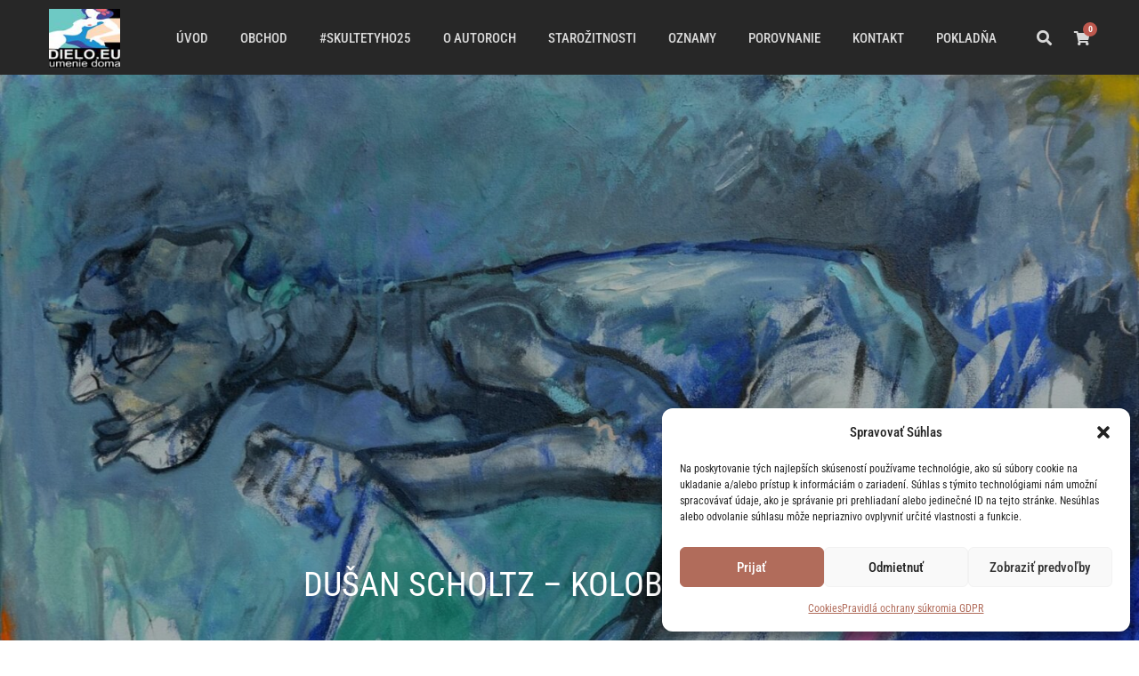

--- FILE ---
content_type: text/html; charset=UTF-8
request_url: https://dielo.eu/umeleckediela/dusan-scholtz-kolobezkar-2022/
body_size: 41001
content:
<!DOCTYPE html>
<html lang="sk-SK" prefix="og: https://ogp.me/ns#" class="no-js">
<head>
	<meta charset="UTF-8">
	<meta name="viewport" content="width=device-width, initial-scale=1">
	<link rel="profile" href="https://gmpg.org/xfn/11">
	<link rel="pingback" href="https://dielo.eu/xmlrpc.php">
		<style>img:is([sizes="auto" i], [sizes^="auto," i]) { contain-intrinsic-size: 3000px 1500px }</style>
	<!-- Google tag (gtag.js) consent mode dataLayer added by Site Kit -->
<script type="text/javascript" id="google_gtagjs-js-consent-mode-data-layer">
/* <![CDATA[ */
window.dataLayer = window.dataLayer || [];function gtag(){dataLayer.push(arguments);}
gtag('consent', 'default', {"ad_personalization":"denied","ad_storage":"denied","ad_user_data":"denied","analytics_storage":"denied","functionality_storage":"denied","security_storage":"denied","personalization_storage":"denied","region":["AT","BE","BG","CH","CY","CZ","DE","DK","EE","ES","FI","FR","GB","GR","HR","HU","IE","IS","IT","LI","LT","LU","LV","MT","NL","NO","PL","PT","RO","SE","SI","SK"],"wait_for_update":500});
window._googlesitekitConsentCategoryMap = {"statistics":["analytics_storage"],"marketing":["ad_storage","ad_user_data","ad_personalization"],"functional":["functionality_storage","security_storage"],"preferences":["personalization_storage"]};
window._googlesitekitConsents = {"ad_personalization":"denied","ad_storage":"denied","ad_user_data":"denied","analytics_storage":"denied","functionality_storage":"denied","security_storage":"denied","personalization_storage":"denied","region":["AT","BE","BG","CH","CY","CZ","DE","DK","EE","ES","FI","FR","GB","GR","HR","HU","IE","IS","IT","LI","LT","LU","LV","MT","NL","NO","PL","PT","RO","SE","SI","SK"],"wait_for_update":500};
/* ]]> */
</script>
<!-- End Google tag (gtag.js) consent mode dataLayer added by Site Kit -->

<!-- Optimalizácia pre vyhľadávače podľa Rank Math - https://rankmath.com/ -->
<title>Dušan Scholtz - Kolobežkár, 2022 - dielo.eu</title>
<link data-rocket-preload as="style" href="https://fonts.googleapis.com/css?family=Roboto%20Condensed%3A100%2C200%2C300%2Cregular%2C500%2C600%2C700%2C800%2C900%2C100italic%2C200italic%2C300italic%2Citalic%2C500italic%2C600italic%2C700italic%2C800italic%2C900italic%7CMontserrat%3A100%2C200%2C300%2Cregular%2C500%2C600%2C700%2C800%2C900%2C100italic%2C200italic%2C300italic%2Citalic%2C500italic%2C600italic%2C700italic%2C800italic%2C900italic%7CMerriweather%3A300%2C300italic%2Cregular%2Citalic%2C700%2C700italic%2C900%2C900italic&#038;subset=cyrillic%2Ccyrillic-ext%2Cgreek%2Cgreek-ext%2Clatin%2Clatin-ext%2Cvietnamese&#038;display=swap" rel="preload">
<link href="https://fonts.googleapis.com/css?family=Roboto%20Condensed%3A100%2C200%2C300%2Cregular%2C500%2C600%2C700%2C800%2C900%2C100italic%2C200italic%2C300italic%2Citalic%2C500italic%2C600italic%2C700italic%2C800italic%2C900italic%7CMontserrat%3A100%2C200%2C300%2Cregular%2C500%2C600%2C700%2C800%2C900%2C100italic%2C200italic%2C300italic%2Citalic%2C500italic%2C600italic%2C700italic%2C800italic%2C900italic%7CMerriweather%3A300%2C300italic%2Cregular%2Citalic%2C700%2C700italic%2C900%2C900italic&#038;subset=cyrillic%2Ccyrillic-ext%2Cgreek%2Cgreek-ext%2Clatin%2Clatin-ext%2Cvietnamese&#038;display=swap" media="print" onload="this.media=&#039;all&#039;" rel="stylesheet">
<noscript><link rel="stylesheet" href="https://fonts.googleapis.com/css?family=Roboto%20Condensed%3A100%2C200%2C300%2Cregular%2C500%2C600%2C700%2C800%2C900%2C100italic%2C200italic%2C300italic%2Citalic%2C500italic%2C600italic%2C700italic%2C800italic%2C900italic%7CMontserrat%3A100%2C200%2C300%2Cregular%2C500%2C600%2C700%2C800%2C900%2C100italic%2C200italic%2C300italic%2Citalic%2C500italic%2C600italic%2C700italic%2C800italic%2C900italic%7CMerriweather%3A300%2C300italic%2Cregular%2Citalic%2C700%2C700italic%2C900%2C900italic&#038;subset=cyrillic%2Ccyrillic-ext%2Cgreek%2Cgreek-ext%2Clatin%2Clatin-ext%2Cvietnamese&#038;display=swap"></noscript>
<meta name="description" content="Dušan Scholtz - Kolobežkár, olejomaľba na plátne, 80 x 90 cm, 2022"/>
<meta name="robots" content="follow, index, max-snippet:-1, max-video-preview:-1, max-image-preview:large"/>
<link rel="canonical" href="https://dielo.eu/umeleckediela/dusan-scholtz-kolobezkar-2022/" />
<meta property="og:locale" content="sk_SK" />
<meta property="og:type" content="product" />
<meta property="og:title" content="Dušan Scholtz - Kolobežkár, 2022 - dielo.eu" />
<meta property="og:description" content="Dušan Scholtz - Kolobežkár, olejomaľba na plátne, 80 x 90 cm, 2022" />
<meta property="og:url" content="https://dielo.eu/umeleckediela/dusan-scholtz-kolobezkar-2022/" />
<meta property="og:site_name" content="dielo.eu" />
<meta property="og:updated_time" content="2025-02-05T00:07:41+01:00" />
<meta property="og:image" content="https://dielo.eu/wp-content/uploads/2023/09/Dusan-Scholtz-Kolobezkar-olejomalba-na-platne-80-x-90-cm-2022.jpg" />
<meta property="og:image:secure_url" content="https://dielo.eu/wp-content/uploads/2023/09/Dusan-Scholtz-Kolobezkar-olejomalba-na-platne-80-x-90-cm-2022.jpg" />
<meta property="og:image:width" content="1800" />
<meta property="og:image:height" content="1600" />
<meta property="og:image:alt" content="Dusan-Scholtz-Kolobezkar-olejomalba-na-platne-sucasna-malba" />
<meta property="og:image:type" content="image/jpeg" />
<meta property="product:brand" content="Scholtz Dušan" />
<meta property="product:price:currency" content="EUR" />
<meta name="twitter:card" content="summary_large_image" />
<meta name="twitter:title" content="Dušan Scholtz - Kolobežkár, 2022 - dielo.eu" />
<meta name="twitter:description" content="Dušan Scholtz - Kolobežkár, olejomaľba na plátne, 80 x 90 cm, 2022" />
<meta name="twitter:site" content="@Dielo_eu" />
<meta name="twitter:creator" content="@Dielo_eu" />
<meta name="twitter:image" content="https://dielo.eu/wp-content/uploads/2023/09/Dusan-Scholtz-Kolobezkar-olejomalba-na-platne-80-x-90-cm-2022.jpg" />
<meta name="twitter:label1" content="Cena" />
<meta name="twitter:data1" content="0,00&nbsp;&euro;" />
<meta name="twitter:label2" content="Dostupnosť" />
<meta name="twitter:data2" content="Nie je na sklade" />
<script type="application/ld+json" class="rank-math-schema">{"@context":"https://schema.org","@graph":[{"@type":"Place","@id":"https://dielo.eu/#place","address":{"@type":"PostalAddress","streetAddress":"Cemjata 20","addressLocality":"Pre\u0161ov","postalCode":"08001","addressCountry":"Slovensko"}},{"@type":["ArtGallery","Organization"],"@id":"https://dielo.eu/#organization","name":"dielo.eu","url":"https://dielo.eu","sameAs":["https://www.facebook.com/dielo.eu","https://twitter.com/Dielo_eu"],"address":{"@type":"PostalAddress","streetAddress":"Cemjata 20","addressLocality":"Pre\u0161ov","postalCode":"08001","addressCountry":"Slovensko"},"logo":{"@type":"ImageObject","@id":"https://dielo.eu/#logo","url":"https://dielo.eu/wp-content/uploads/2021/01/logo-dielo.eu-new-mail.jpg","contentUrl":"https://dielo.eu/wp-content/uploads/2021/01/logo-dielo.eu-new-mail.jpg","caption":"dielo.eu","inLanguage":"sk-SK","width":"200","height":"200"},"openingHours":["Monday,Tuesday,Wednesday,Thursday,Friday,Saturday,Sunday 00:00-24:00"],"location":{"@id":"https://dielo.eu/#place"},"image":{"@id":"https://dielo.eu/#logo"},"telephone":"+421 907 909 237"},{"@type":"WebSite","@id":"https://dielo.eu/#website","url":"https://dielo.eu","name":"dielo.eu","alternateName":"dielo.eu - umenie doma , predajn\u00e1 gal\u00e9ria","publisher":{"@id":"https://dielo.eu/#organization"},"inLanguage":"sk-SK"},{"@type":"ImageObject","@id":"https://dielo.eu/wp-content/uploads/2023/09/Dusan-Scholtz-Kolobezkar-olejomalba-na-platne-80-x-90-cm-2022.jpg","url":"https://dielo.eu/wp-content/uploads/2023/09/Dusan-Scholtz-Kolobezkar-olejomalba-na-platne-80-x-90-cm-2022.jpg","width":"1800","height":"1600","caption":"Dusan-Scholtz-Kolobezkar-olejomalba-na-platne-sucasna-malba","inLanguage":"sk-SK"},{"@type":"ItemPage","@id":"https://dielo.eu/umeleckediela/dusan-scholtz-kolobezkar-2022/#webpage","url":"https://dielo.eu/umeleckediela/dusan-scholtz-kolobezkar-2022/","name":"Du\u0161an Scholtz - Kolobe\u017ek\u00e1r, 2022 - dielo.eu","datePublished":"2023-09-04T01:23:30+02:00","dateModified":"2025-02-05T00:07:41+01:00","isPartOf":{"@id":"https://dielo.eu/#website"},"primaryImageOfPage":{"@id":"https://dielo.eu/wp-content/uploads/2023/09/Dusan-Scholtz-Kolobezkar-olejomalba-na-platne-80-x-90-cm-2022.jpg"},"inLanguage":"sk-SK"},{"@type":"Product","brand":{"@type":"Brand","name":"Scholtz Du\u0161an"},"name":"Du\u0161an Scholtz - Kolobe\u017ek\u00e1r, 2022 - dielo.eu","description":"Du\u0161an Scholtz - Kolobe\u017ek\u00e1r, olejoma\u013eba na pl\u00e1tne, 80 x 90 cm, 2022","sku":"1432","category":"\u017d\u00e1ner &gt; Fig\u00fara","mainEntityOfPage":{"@id":"https://dielo.eu/umeleckediela/dusan-scholtz-kolobezkar-2022/#webpage"},"image":[{"@type":"ImageObject","url":"https://dielo.eu/wp-content/uploads/2023/09/Dusan-Scholtz-Kolobezkar-olejomalba-na-platne-80-x-90-cm-2022.jpg","height":"1600","width":"1800"}],"@id":"https://dielo.eu/umeleckediela/dusan-scholtz-kolobezkar-2022/#richSnippet"}]}</script>
<!-- /Rank Math WordPress SEO plugin -->

<link rel='dns-prefetch' href='//www.googletagmanager.com' />
<link rel='dns-prefetch' href='//fonts.googleapis.com' />
<link href='https://fonts.gstatic.com' crossorigin rel='preconnect' />
<link rel="alternate" type="application/rss+xml" title="RSS kanál: dielo.eu &raquo;" href="https://dielo.eu/feed/" />
<link rel="alternate" type="application/rss+xml" title="RSS kanál komentárov webu dielo.eu &raquo;" href="https://dielo.eu/comments/feed/" />
<link data-minify="1" rel='stylesheet' id='dashicons-css' href='https://dielo.eu/wp-content/cache/min/1/wp-includes/css/dashicons.min.css?ver=1767907429' type='text/css' media='all' />
<link rel='stylesheet' id='post-views-counter-frontend-css' href='https://dielo.eu/wp-content/plugins/post-views-counter/css/frontend.min.css?ver=2.0.9' type='text/css' media='all' />
<link rel='stylesheet' id='wp-block-library-css' href='https://dielo.eu/wp-includes/css/dist/block-library/style.min.css?ver=2.0.9' type='text/css' media='all' />
<style id='classic-theme-styles-inline-css' type='text/css'>
/*! This file is auto-generated */
.wp-block-button__link{color:#fff;background-color:#32373c;border-radius:9999px;box-shadow:none;text-decoration:none;padding:calc(.667em + 2px) calc(1.333em + 2px);font-size:1.125em}.wp-block-file__button{background:#32373c;color:#fff;text-decoration:none}
</style>
<style id='global-styles-inline-css' type='text/css'>
:root{--wp--preset--aspect-ratio--square: 1;--wp--preset--aspect-ratio--4-3: 4/3;--wp--preset--aspect-ratio--3-4: 3/4;--wp--preset--aspect-ratio--3-2: 3/2;--wp--preset--aspect-ratio--2-3: 2/3;--wp--preset--aspect-ratio--16-9: 16/9;--wp--preset--aspect-ratio--9-16: 9/16;--wp--preset--color--black: #000000;--wp--preset--color--cyan-bluish-gray: #abb8c3;--wp--preset--color--white: #ffffff;--wp--preset--color--pale-pink: #f78da7;--wp--preset--color--vivid-red: #cf2e2e;--wp--preset--color--luminous-vivid-orange: #ff6900;--wp--preset--color--luminous-vivid-amber: #fcb900;--wp--preset--color--light-green-cyan: #7bdcb5;--wp--preset--color--vivid-green-cyan: #00d084;--wp--preset--color--pale-cyan-blue: #8ed1fc;--wp--preset--color--vivid-cyan-blue: #0693e3;--wp--preset--color--vivid-purple: #9b51e0;--wp--preset--gradient--vivid-cyan-blue-to-vivid-purple: linear-gradient(135deg,rgba(6,147,227,1) 0%,rgb(155,81,224) 100%);--wp--preset--gradient--light-green-cyan-to-vivid-green-cyan: linear-gradient(135deg,rgb(122,220,180) 0%,rgb(0,208,130) 100%);--wp--preset--gradient--luminous-vivid-amber-to-luminous-vivid-orange: linear-gradient(135deg,rgba(252,185,0,1) 0%,rgba(255,105,0,1) 100%);--wp--preset--gradient--luminous-vivid-orange-to-vivid-red: linear-gradient(135deg,rgba(255,105,0,1) 0%,rgb(207,46,46) 100%);--wp--preset--gradient--very-light-gray-to-cyan-bluish-gray: linear-gradient(135deg,rgb(238,238,238) 0%,rgb(169,184,195) 100%);--wp--preset--gradient--cool-to-warm-spectrum: linear-gradient(135deg,rgb(74,234,220) 0%,rgb(151,120,209) 20%,rgb(207,42,186) 40%,rgb(238,44,130) 60%,rgb(251,105,98) 80%,rgb(254,248,76) 100%);--wp--preset--gradient--blush-light-purple: linear-gradient(135deg,rgb(255,206,236) 0%,rgb(152,150,240) 100%);--wp--preset--gradient--blush-bordeaux: linear-gradient(135deg,rgb(254,205,165) 0%,rgb(254,45,45) 50%,rgb(107,0,62) 100%);--wp--preset--gradient--luminous-dusk: linear-gradient(135deg,rgb(255,203,112) 0%,rgb(199,81,192) 50%,rgb(65,88,208) 100%);--wp--preset--gradient--pale-ocean: linear-gradient(135deg,rgb(255,245,203) 0%,rgb(182,227,212) 50%,rgb(51,167,181) 100%);--wp--preset--gradient--electric-grass: linear-gradient(135deg,rgb(202,248,128) 0%,rgb(113,206,126) 100%);--wp--preset--gradient--midnight: linear-gradient(135deg,rgb(2,3,129) 0%,rgb(40,116,252) 100%);--wp--preset--font-size--small: 13px;--wp--preset--font-size--medium: 20px;--wp--preset--font-size--large: 36px;--wp--preset--font-size--x-large: 42px;--wp--preset--spacing--20: 0.44rem;--wp--preset--spacing--30: 0.67rem;--wp--preset--spacing--40: 1rem;--wp--preset--spacing--50: 1.5rem;--wp--preset--spacing--60: 2.25rem;--wp--preset--spacing--70: 3.38rem;--wp--preset--spacing--80: 5.06rem;--wp--preset--shadow--natural: 6px 6px 9px rgba(0, 0, 0, 0.2);--wp--preset--shadow--deep: 12px 12px 50px rgba(0, 0, 0, 0.4);--wp--preset--shadow--sharp: 6px 6px 0px rgba(0, 0, 0, 0.2);--wp--preset--shadow--outlined: 6px 6px 0px -3px rgba(255, 255, 255, 1), 6px 6px rgba(0, 0, 0, 1);--wp--preset--shadow--crisp: 6px 6px 0px rgba(0, 0, 0, 1);}:where(.is-layout-flex){gap: 0.5em;}:where(.is-layout-grid){gap: 0.5em;}body .is-layout-flex{display: flex;}.is-layout-flex{flex-wrap: wrap;align-items: center;}.is-layout-flex > :is(*, div){margin: 0;}body .is-layout-grid{display: grid;}.is-layout-grid > :is(*, div){margin: 0;}:where(.wp-block-columns.is-layout-flex){gap: 2em;}:where(.wp-block-columns.is-layout-grid){gap: 2em;}:where(.wp-block-post-template.is-layout-flex){gap: 1.25em;}:where(.wp-block-post-template.is-layout-grid){gap: 1.25em;}.has-black-color{color: var(--wp--preset--color--black) !important;}.has-cyan-bluish-gray-color{color: var(--wp--preset--color--cyan-bluish-gray) !important;}.has-white-color{color: var(--wp--preset--color--white) !important;}.has-pale-pink-color{color: var(--wp--preset--color--pale-pink) !important;}.has-vivid-red-color{color: var(--wp--preset--color--vivid-red) !important;}.has-luminous-vivid-orange-color{color: var(--wp--preset--color--luminous-vivid-orange) !important;}.has-luminous-vivid-amber-color{color: var(--wp--preset--color--luminous-vivid-amber) !important;}.has-light-green-cyan-color{color: var(--wp--preset--color--light-green-cyan) !important;}.has-vivid-green-cyan-color{color: var(--wp--preset--color--vivid-green-cyan) !important;}.has-pale-cyan-blue-color{color: var(--wp--preset--color--pale-cyan-blue) !important;}.has-vivid-cyan-blue-color{color: var(--wp--preset--color--vivid-cyan-blue) !important;}.has-vivid-purple-color{color: var(--wp--preset--color--vivid-purple) !important;}.has-black-background-color{background-color: var(--wp--preset--color--black) !important;}.has-cyan-bluish-gray-background-color{background-color: var(--wp--preset--color--cyan-bluish-gray) !important;}.has-white-background-color{background-color: var(--wp--preset--color--white) !important;}.has-pale-pink-background-color{background-color: var(--wp--preset--color--pale-pink) !important;}.has-vivid-red-background-color{background-color: var(--wp--preset--color--vivid-red) !important;}.has-luminous-vivid-orange-background-color{background-color: var(--wp--preset--color--luminous-vivid-orange) !important;}.has-luminous-vivid-amber-background-color{background-color: var(--wp--preset--color--luminous-vivid-amber) !important;}.has-light-green-cyan-background-color{background-color: var(--wp--preset--color--light-green-cyan) !important;}.has-vivid-green-cyan-background-color{background-color: var(--wp--preset--color--vivid-green-cyan) !important;}.has-pale-cyan-blue-background-color{background-color: var(--wp--preset--color--pale-cyan-blue) !important;}.has-vivid-cyan-blue-background-color{background-color: var(--wp--preset--color--vivid-cyan-blue) !important;}.has-vivid-purple-background-color{background-color: var(--wp--preset--color--vivid-purple) !important;}.has-black-border-color{border-color: var(--wp--preset--color--black) !important;}.has-cyan-bluish-gray-border-color{border-color: var(--wp--preset--color--cyan-bluish-gray) !important;}.has-white-border-color{border-color: var(--wp--preset--color--white) !important;}.has-pale-pink-border-color{border-color: var(--wp--preset--color--pale-pink) !important;}.has-vivid-red-border-color{border-color: var(--wp--preset--color--vivid-red) !important;}.has-luminous-vivid-orange-border-color{border-color: var(--wp--preset--color--luminous-vivid-orange) !important;}.has-luminous-vivid-amber-border-color{border-color: var(--wp--preset--color--luminous-vivid-amber) !important;}.has-light-green-cyan-border-color{border-color: var(--wp--preset--color--light-green-cyan) !important;}.has-vivid-green-cyan-border-color{border-color: var(--wp--preset--color--vivid-green-cyan) !important;}.has-pale-cyan-blue-border-color{border-color: var(--wp--preset--color--pale-cyan-blue) !important;}.has-vivid-cyan-blue-border-color{border-color: var(--wp--preset--color--vivid-cyan-blue) !important;}.has-vivid-purple-border-color{border-color: var(--wp--preset--color--vivid-purple) !important;}.has-vivid-cyan-blue-to-vivid-purple-gradient-background{background: var(--wp--preset--gradient--vivid-cyan-blue-to-vivid-purple) !important;}.has-light-green-cyan-to-vivid-green-cyan-gradient-background{background: var(--wp--preset--gradient--light-green-cyan-to-vivid-green-cyan) !important;}.has-luminous-vivid-amber-to-luminous-vivid-orange-gradient-background{background: var(--wp--preset--gradient--luminous-vivid-amber-to-luminous-vivid-orange) !important;}.has-luminous-vivid-orange-to-vivid-red-gradient-background{background: var(--wp--preset--gradient--luminous-vivid-orange-to-vivid-red) !important;}.has-very-light-gray-to-cyan-bluish-gray-gradient-background{background: var(--wp--preset--gradient--very-light-gray-to-cyan-bluish-gray) !important;}.has-cool-to-warm-spectrum-gradient-background{background: var(--wp--preset--gradient--cool-to-warm-spectrum) !important;}.has-blush-light-purple-gradient-background{background: var(--wp--preset--gradient--blush-light-purple) !important;}.has-blush-bordeaux-gradient-background{background: var(--wp--preset--gradient--blush-bordeaux) !important;}.has-luminous-dusk-gradient-background{background: var(--wp--preset--gradient--luminous-dusk) !important;}.has-pale-ocean-gradient-background{background: var(--wp--preset--gradient--pale-ocean) !important;}.has-electric-grass-gradient-background{background: var(--wp--preset--gradient--electric-grass) !important;}.has-midnight-gradient-background{background: var(--wp--preset--gradient--midnight) !important;}.has-small-font-size{font-size: var(--wp--preset--font-size--small) !important;}.has-medium-font-size{font-size: var(--wp--preset--font-size--medium) !important;}.has-large-font-size{font-size: var(--wp--preset--font-size--large) !important;}.has-x-large-font-size{font-size: var(--wp--preset--font-size--x-large) !important;}
:where(.wp-block-post-template.is-layout-flex){gap: 1.25em;}:where(.wp-block-post-template.is-layout-grid){gap: 1.25em;}
:where(.wp-block-columns.is-layout-flex){gap: 2em;}:where(.wp-block-columns.is-layout-grid){gap: 2em;}
:root :where(.wp-block-pullquote){font-size: 1.5em;line-height: 1.6;}
</style>

<link data-minify="1" rel='stylesheet' id='font-awesome-css' href='https://dielo.eu/wp-content/cache/min/1/wp-content/plugins/elementor/assets/lib/font-awesome/css/font-awesome.min.css?ver=1767907429' type='text/css' media='all' />
<link data-minify="1" rel='stylesheet' id='elegant-font-css' href='https://dielo.eu/wp-content/cache/min/1/wp-content/plugins/goodlayers-core/plugins/elegant/elegant-font.css?ver=1767907429' type='text/css' media='all' />
<link data-minify="1" rel='stylesheet' id='gdlr-core-plugin-css' href='https://dielo.eu/wp-content/cache/min/1/wp-content/plugins/goodlayers-core/plugins/style.css?ver=1767907429' type='text/css' media='all' />
<link data-minify="1" rel='stylesheet' id='gdlr-core-page-builder-css' href='https://dielo.eu/wp-content/cache/min/1/wp-content/plugins/goodlayers-core/include/css/page-builder.css?ver=1767907429' type='text/css' media='all' />
<link data-minify="1" rel='stylesheet' id='wpa-css-css' href='https://dielo.eu/wp-content/cache/min/1/wp-content/plugins/honeypot/includes/css/wpa.css?ver=1767907429' type='text/css' media='all' />
<link rel='stylesheet' id='photoswipe-css' href='https://dielo.eu/wp-content/plugins/woocommerce/assets/css/photoswipe/photoswipe.min.css?ver=2.0.9' type='text/css' media='all' />
<link rel='stylesheet' id='photoswipe-default-skin-css' href='https://dielo.eu/wp-content/plugins/woocommerce/assets/css/photoswipe/default-skin/default-skin.min.css?ver=2.0.9' type='text/css' media='all' />
<link data-minify="1" rel='stylesheet' id='woocommerce-layout-css' href='https://dielo.eu/wp-content/cache/min/1/wp-content/plugins/woocommerce/assets/css/woocommerce-layout.css?ver=1767907429' type='text/css' media='all' />
<link data-minify="1" rel='stylesheet' id='woocommerce-smallscreen-css' href='https://dielo.eu/wp-content/cache/min/1/wp-content/plugins/woocommerce/assets/css/woocommerce-smallscreen.css?ver=1767907429' type='text/css' media='only screen and (max-width: 768px)' />
<link data-minify="1" rel='stylesheet' id='woocommerce-general-css' href='https://dielo.eu/wp-content/cache/min/1/wp-content/plugins/woocommerce/assets/css/woocommerce.css?ver=1767907429' type='text/css' media='all' />
<style id='woocommerce-inline-inline-css' type='text/css'>
.woocommerce form .form-row .required { visibility: visible; }
</style>
<link rel='stylesheet' id='cmplz-general-css' href='https://dielo.eu/wp-content/plugins/complianz-gdpr/assets/css/cookieblocker.min.css?ver=2.0.9' type='text/css' media='all' />
<link data-minify="1" rel='stylesheet' id='simple-line-icons-wl-css' href='https://dielo.eu/wp-content/cache/min/1/wp-content/plugins/woolentor-addons/assets/css/simple-line-icons.css?ver=1767907429' type='text/css' media='all' />
<link data-minify="1" rel='stylesheet' id='htflexboxgrid-css' href='https://dielo.eu/wp-content/cache/min/1/wp-content/plugins/woolentor-addons/assets/css/htflexboxgrid.css?ver=1767907429' type='text/css' media='all' />
<link data-minify="1" rel='stylesheet' id='slick-css' href='https://dielo.eu/wp-content/cache/min/1/wp-content/plugins/woolentor-addons/assets/css/slick.css?ver=1767907429' type='text/css' media='all' />
<link data-minify="1" rel='stylesheet' id='woolentor-widgets-css' href='https://dielo.eu/wp-content/cache/min/1/wp-content/plugins/woolentor-addons/assets/css/woolentor-widgets.css?ver=1767907429' type='text/css' media='all' />
<link data-minify="1" rel='stylesheet' id='woolentor-quickview-css' href='https://dielo.eu/wp-content/cache/min/1/wp-content/plugins/woolentor-addons/includes/modules/quickview/assets/css/frontend.css?ver=1767907429' type='text/css' media='all' />
<link rel='stylesheet' id='nice-select-css' href='https://dielo.eu/wp-content/plugins/woolentor-addons-pro/includes/modules/product-filter/assets/css/nice-select.min.css?ver=2.0.9' type='text/css' media='all' />
<link data-minify="1" rel='stylesheet' id='wlpf-frontend-bundle-css' href='https://dielo.eu/wp-content/cache/min/1/wp-content/plugins/woolentor-addons-pro/includes/modules/product-filter/assets/css/wlpf-frontend-bundle.min.css?ver=1767907429' type='text/css' media='all' />
<link data-minify="1" rel='stylesheet' id='brands-styles-css' href='https://dielo.eu/wp-content/cache/min/1/wp-content/plugins/woocommerce/assets/css/brands.css?ver=1767907429' type='text/css' media='all' />
<link rel='stylesheet' id='elementor-frontend-css' href='https://dielo.eu/wp-content/plugins/elementor/assets/css/frontend.min.css?ver=2.0.9' type='text/css' media='all' />
<link rel='stylesheet' id='widget-hotspot-css' href='https://dielo.eu/wp-content/plugins/elementor-pro/assets/css/widget-hotspot.min.css?ver=2.0.9' type='text/css' media='all' />
<link rel='stylesheet' id='widget-spacer-css' href='https://dielo.eu/wp-content/plugins/elementor/assets/css/widget-spacer.min.css?ver=2.0.9' type='text/css' media='all' />
<link rel='stylesheet' id='widget-woocommerce-product-images-css' href='https://dielo.eu/wp-content/plugins/elementor-pro/assets/css/widget-woocommerce-product-images.min.css?ver=2.0.9' type='text/css' media='all' />
<link rel='stylesheet' id='widget-heading-css' href='https://dielo.eu/wp-content/plugins/elementor/assets/css/widget-heading.min.css?ver=2.0.9' type='text/css' media='all' />
<link rel='stylesheet' id='widget-woocommerce-product-price-css' href='https://dielo.eu/wp-content/plugins/elementor-pro/assets/css/widget-woocommerce-product-price.min.css?ver=2.0.9' type='text/css' media='all' />
<link rel='stylesheet' id='widget-woocommerce-product-add-to-cart-css' href='https://dielo.eu/wp-content/plugins/elementor-pro/assets/css/widget-woocommerce-product-add-to-cart.min.css?ver=2.0.9' type='text/css' media='all' />
<link rel='stylesheet' id='widget-woocommerce-product-meta-css' href='https://dielo.eu/wp-content/plugins/elementor-pro/assets/css/widget-woocommerce-product-meta.min.css?ver=2.0.9' type='text/css' media='all' />
<link rel='stylesheet' id='widget-divider-css' href='https://dielo.eu/wp-content/plugins/elementor/assets/css/widget-divider.min.css?ver=2.0.9' type='text/css' media='all' />
<link rel='stylesheet' id='widget-share-buttons-css' href='https://dielo.eu/wp-content/plugins/elementor-pro/assets/css/widget-share-buttons.min.css?ver=2.0.9' type='text/css' media='all' />
<link rel='stylesheet' id='e-apple-webkit-css' href='https://dielo.eu/wp-content/plugins/elementor/assets/css/conditionals/apple-webkit.min.css?ver=2.0.9' type='text/css' media='all' />
<link rel='stylesheet' id='widget-woocommerce-product-data-tabs-css' href='https://dielo.eu/wp-content/plugins/elementor-pro/assets/css/widget-woocommerce-product-data-tabs.min.css?ver=2.0.9' type='text/css' media='all' />
<link data-minify="1" rel='stylesheet' id='woolentor-widgets-pro-css' href='https://dielo.eu/wp-content/cache/min/1/wp-content/plugins/woolentor-addons-pro/assets/css/woolentor-widgets-pro.css?ver=1767907429' type='text/css' media='all' />
<link rel='stylesheet' id='elementor-post-7352-css' href='https://dielo.eu/wp-content/uploads/elementor/css/post-7352.css?ver=2.0.9' type='text/css' media='all' />
<link data-minify="1" rel='stylesheet' id='font-awesome-5-all-css' href='https://dielo.eu/wp-content/cache/min/1/wp-content/plugins/elementor/assets/lib/font-awesome/css/all.min.css?ver=1767907429' type='text/css' media='all' />
<link rel='stylesheet' id='font-awesome-4-shim-css' href='https://dielo.eu/wp-content/plugins/elementor/assets/lib/font-awesome/css/v4-shims.min.css?ver=2.0.9' type='text/css' media='all' />
<link rel='stylesheet' id='elementor-post-13345-css' href='https://dielo.eu/wp-content/uploads/elementor/css/post-13345.css?ver=2.0.9' type='text/css' media='all' />
<link data-minify="1" rel='stylesheet' id='woolentor-product-grid-modern-css' href='https://dielo.eu/wp-content/cache/min/1/wp-content/plugins/woolentor-addons/assets/css/product-grid/modern.css?ver=1767907429' type='text/css' media='all' />
<link data-minify="1" rel='stylesheet' id='woolentor-product-grid-luxury-css' href='https://dielo.eu/wp-content/cache/min/1/wp-content/plugins/woolentor-addons/assets/css/product-grid/luxury.css?ver=1767907429' type='text/css' media='all' />
<link data-minify="1" rel='stylesheet' id='woolentor-product-grid-editorial-css' href='https://dielo.eu/wp-content/cache/min/1/wp-content/plugins/woolentor-addons/assets/css/product-grid/editorial.css?ver=1767907429' type='text/css' media='all' />
<link data-minify="1" rel='stylesheet' id='woolentor-product-grid-magazine-css' href='https://dielo.eu/wp-content/cache/min/1/wp-content/plugins/woolentor-addons/assets/css/product-grid/magazine.css?ver=1767907429' type='text/css' media='all' />
<link data-minify="1" rel='stylesheet' id='uniq-style-core-css' href='https://dielo.eu/wp-content/cache/min/1/wp-content/themes/dielo/css/style-core.css?ver=1767907429' type='text/css' media='all' />
<link data-minify="1" rel='stylesheet' id='uniq-custom-style-css' href='https://dielo.eu/wp-content/cache/min/1/wp-content/uploads/uniq-style-custom.css?ver=1767907429' type='text/css' media='all' />
<link data-minify="1" rel='stylesheet' id='elementor-gf-local-roboto-css' href='https://dielo.eu/wp-content/cache/min/1/wp-content/uploads/elementor/google-fonts/css/roboto.css?ver=1767907429' type='text/css' media='all' />
<link data-minify="1" rel='stylesheet' id='elementor-gf-local-robotoslab-css' href='https://dielo.eu/wp-content/cache/min/1/wp-content/uploads/elementor/google-fonts/css/robotoslab.css?ver=1767907429' type='text/css' media='all' />
<link data-minify="1" rel='stylesheet' id='elementor-gf-local-robotocondensed-css' href='https://dielo.eu/wp-content/cache/min/1/wp-content/uploads/elementor/google-fonts/css/robotocondensed.css?ver=1767907429' type='text/css' media='all' />
<script type="text/template" id="tmpl-variation-template">
	<div class="woocommerce-variation-description">{{{ data.variation.variation_description }}}</div>
	<div class="woocommerce-variation-price">{{{ data.variation.price_html }}}</div>
	<div class="woocommerce-variation-availability">{{{ data.variation.availability_html }}}</div>
</script>
<script type="text/template" id="tmpl-unavailable-variation-template">
	<p role="alert">Ospravedlňujeme sa, tento produkt nie je dostupný. Prosím vyberte inú kombináciu.</p>
</script>
<script type="text/javascript" src="https://dielo.eu/wp-includes/js/jquery/jquery.min.js?ver=3.7.1" id="jquery-core-js"></script>
<script type="text/javascript" src="https://dielo.eu/wp-includes/js/jquery/jquery-migrate.min.js?ver=3.4.1" id="jquery-migrate-js"></script>
<script type="text/javascript" src="https://dielo.eu/wp-content/plugins/woocommerce/assets/js/jquery-blockui/jquery.blockUI.min.js?ver=2.7.0-wc.10.3.7" id="wc-jquery-blockui-js" data-wp-strategy="defer"></script>
<script type="text/javascript" id="wc-add-to-cart-js-extra">
/* <![CDATA[ */
var wc_add_to_cart_params = {"ajax_url":"\/wp-admin\/admin-ajax.php","wc_ajax_url":"\/?wc-ajax=%%endpoint%%","i18n_view_cart":"Zobrazi\u0165 ko\u0161\u00edk","cart_url":"https:\/\/dielo.eu\/kosik\/","is_cart":"","cart_redirect_after_add":"yes"};
/* ]]> */
</script>
<script type="text/javascript" src="https://dielo.eu/wp-content/plugins/woocommerce/assets/js/frontend/add-to-cart.min.js?ver=10.3.7" id="wc-add-to-cart-js" defer="defer" data-wp-strategy="defer"></script>
<script type="text/javascript" src="https://dielo.eu/wp-content/plugins/woocommerce/assets/js/photoswipe/photoswipe.min.js?ver=4.1.1-wc.10.3.7" id="wc-photoswipe-js" data-wp-strategy="defer"></script>
<script type="text/javascript" src="https://dielo.eu/wp-content/plugins/woocommerce/assets/js/js-cookie/js.cookie.min.js?ver=2.1.4-wc.10.3.7" id="wc-js-cookie-js" defer="defer" data-wp-strategy="defer"></script>
<script type="text/javascript" id="woocommerce-js-extra">
/* <![CDATA[ */
var woocommerce_params = {"ajax_url":"\/wp-admin\/admin-ajax.php","wc_ajax_url":"\/?wc-ajax=%%endpoint%%","i18n_password_show":"Zobrazi\u0165 heslo","i18n_password_hide":"Skry\u0165 heslo"};
/* ]]> */
</script>
<script type="text/javascript" src="https://dielo.eu/wp-content/plugins/woocommerce/assets/js/frontend/woocommerce.min.js?ver=10.3.7" id="woocommerce-js" defer="defer" data-wp-strategy="defer"></script>
<script type="text/javascript" src="https://dielo.eu/wp-includes/js/underscore.min.js?ver=1.13.7" id="underscore-js"></script>
<script type="text/javascript" id="wp-util-js-extra">
/* <![CDATA[ */
var _wpUtilSettings = {"ajax":{"url":"\/wp-admin\/admin-ajax.php"}};
/* ]]> */
</script>
<script type="text/javascript" src="https://dielo.eu/wp-includes/js/wp-util.min.js?ver=489d4f22ab7227c88a0c1fffff4313ac" id="wp-util-js"></script>
<script type="text/javascript" src="https://dielo.eu/wp-content/plugins/elementor/assets/lib/font-awesome/js/v4-shims.min.js?ver=3.33.2" id="font-awesome-4-shim-js"></script>
<!--[if lt IE 9]>
<script type="text/javascript" src="https://dielo.eu/wp-content/themes/dielo/js/html5.js?ver=489d4f22ab7227c88a0c1fffff4313ac" id="html5js-js"></script>
<![endif]-->

<!-- Google tag (gtag.js) snippet added by Site Kit -->
<!-- Google Analytics snippet added by Site Kit -->
<script type="text/javascript" src="https://www.googletagmanager.com/gtag/js?id=GT-MJJ5KHT" id="google_gtagjs-js" async></script>
<script type="text/javascript" id="google_gtagjs-js-after">
/* <![CDATA[ */
window.dataLayer = window.dataLayer || [];function gtag(){dataLayer.push(arguments);}
gtag("set","linker",{"domains":["dielo.eu"]});
gtag("js", new Date());
gtag("set", "developer_id.dZTNiMT", true);
gtag("config", "GT-MJJ5KHT");
/* ]]> */
</script>
<link rel="https://api.w.org/" href="https://dielo.eu/wp-json/" /><link rel="alternate" title="JSON" type="application/json" href="https://dielo.eu/wp-json/wp/v2/product/7064" /><link rel="EditURI" type="application/rsd+xml" title="RSD" href="https://dielo.eu/xmlrpc.php?rsd" />
<link rel="alternate" title="oEmbed (JSON)" type="application/json+oembed" href="https://dielo.eu/wp-json/oembed/1.0/embed?url=https%3A%2F%2Fdielo.eu%2Fumeleckediela%2Fdusan-scholtz-kolobezkar-2022%2F" />
<link rel="alternate" title="oEmbed (XML)" type="text/xml+oembed" href="https://dielo.eu/wp-json/oembed/1.0/embed?url=https%3A%2F%2Fdielo.eu%2Fumeleckediela%2Fdusan-scholtz-kolobezkar-2022%2F&#038;format=xml" />
<meta name="generator" content="Site Kit by Google 1.166.0" />			<style>.cmplz-hidden {
					display: none !important;
				}</style><meta property="og:url" content="https://dielo.eu/umeleckediela/dusan-scholtz-kolobezkar-2022/" /><meta property="og:site_name" content="dielo.eu" /><meta property="og:type" content="og:product" /><meta property="og:title" content="Dušan Scholtz &#8211; Kolobežkár, 2022" /><meta property="og:image" content="https://dielo.eu/wp-content/uploads/2023/09/Dusan-Scholtz-Kolobezkar-olejomalba-na-platne-80-x-90-cm-2022.jpg" /><meta property="product:price:currency" content="EUR" /><meta property="product:price:amount" content="0" /><meta property="og:description" content="Dušan Scholtz - Kolobežkár, olejomaľba na plátne, 80 x 90 cm, 2022" /><meta property="og:availability" content="out of stock" />	<noscript><style>.woocommerce-product-gallery{ opacity: 1 !important; }</style></noscript>
	<style>.wl_product-accordion .card-body .product-thumbnail { position: relative; }</style><style>.ht-product-label { display: none !important; } .ht-stockout.ht-product-label { display: block !important; }</style><style>.ht-stockout.ht-product-label { display: none !important; }</style><meta name="generator" content="Elementor 3.33.2; features: e_font_icon_svg, additional_custom_breakpoints; settings: css_print_method-external, google_font-enabled, font_display-auto">
			<style>
				.e-con.e-parent:nth-of-type(n+4):not(.e-lazyloaded):not(.e-no-lazyload),
				.e-con.e-parent:nth-of-type(n+4):not(.e-lazyloaded):not(.e-no-lazyload) * {
					background-image: none !important;
				}
				@media screen and (max-height: 1024px) {
					.e-con.e-parent:nth-of-type(n+3):not(.e-lazyloaded):not(.e-no-lazyload),
					.e-con.e-parent:nth-of-type(n+3):not(.e-lazyloaded):not(.e-no-lazyload) * {
						background-image: none !important;
					}
				}
				@media screen and (max-height: 640px) {
					.e-con.e-parent:nth-of-type(n+2):not(.e-lazyloaded):not(.e-no-lazyload),
					.e-con.e-parent:nth-of-type(n+2):not(.e-lazyloaded):not(.e-no-lazyload) * {
						background-image: none !important;
					}
				}
			</style>
			
<!-- Google Tag Manager snippet added by Site Kit -->
<script type="text/javascript">
/* <![CDATA[ */

			( function( w, d, s, l, i ) {
				w[l] = w[l] || [];
				w[l].push( {'gtm.start': new Date().getTime(), event: 'gtm.js'} );
				var f = d.getElementsByTagName( s )[0],
					j = d.createElement( s ), dl = l != 'dataLayer' ? '&l=' + l : '';
				j.async = true;
				j.src = 'https://www.googletagmanager.com/gtm.js?id=' + i + dl;
				f.parentNode.insertBefore( j, f );
			} )( window, document, 'script', 'dataLayer', 'GTM-MKGGQ968' );
			
/* ]]> */
</script>

<!-- End Google Tag Manager snippet added by Site Kit -->
<meta name="generator" content="Powered by Slider Revolution 6.7.38 - responsive, Mobile-Friendly Slider Plugin for WordPress with comfortable drag and drop interface." />
<link rel="icon" href="https://dielo.eu/wp-content/uploads/2021/01/cropped-dielo.eu-fav-icon-32x32.jpg" sizes="32x32" />
<link rel="icon" href="https://dielo.eu/wp-content/uploads/2021/01/cropped-dielo.eu-fav-icon-192x192.jpg" sizes="192x192" />
<link rel="apple-touch-icon" href="https://dielo.eu/wp-content/uploads/2021/01/cropped-dielo.eu-fav-icon-180x180.jpg" />
<meta name="msapplication-TileImage" content="https://dielo.eu/wp-content/uploads/2021/01/cropped-dielo.eu-fav-icon-270x270.jpg" />
<script>function setREVStartSize(e){
			//window.requestAnimationFrame(function() {
				window.RSIW = window.RSIW===undefined ? window.innerWidth : window.RSIW;
				window.RSIH = window.RSIH===undefined ? window.innerHeight : window.RSIH;
				try {
					var pw = document.getElementById(e.c).parentNode.offsetWidth,
						newh;
					pw = pw===0 || isNaN(pw) || (e.l=="fullwidth" || e.layout=="fullwidth") ? window.RSIW : pw;
					e.tabw = e.tabw===undefined ? 0 : parseInt(e.tabw);
					e.thumbw = e.thumbw===undefined ? 0 : parseInt(e.thumbw);
					e.tabh = e.tabh===undefined ? 0 : parseInt(e.tabh);
					e.thumbh = e.thumbh===undefined ? 0 : parseInt(e.thumbh);
					e.tabhide = e.tabhide===undefined ? 0 : parseInt(e.tabhide);
					e.thumbhide = e.thumbhide===undefined ? 0 : parseInt(e.thumbhide);
					e.mh = e.mh===undefined || e.mh=="" || e.mh==="auto" ? 0 : parseInt(e.mh,0);
					if(e.layout==="fullscreen" || e.l==="fullscreen")
						newh = Math.max(e.mh,window.RSIH);
					else{
						e.gw = Array.isArray(e.gw) ? e.gw : [e.gw];
						for (var i in e.rl) if (e.gw[i]===undefined || e.gw[i]===0) e.gw[i] = e.gw[i-1];
						e.gh = e.el===undefined || e.el==="" || (Array.isArray(e.el) && e.el.length==0)? e.gh : e.el;
						e.gh = Array.isArray(e.gh) ? e.gh : [e.gh];
						for (var i in e.rl) if (e.gh[i]===undefined || e.gh[i]===0) e.gh[i] = e.gh[i-1];
											
						var nl = new Array(e.rl.length),
							ix = 0,
							sl;
						e.tabw = e.tabhide>=pw ? 0 : e.tabw;
						e.thumbw = e.thumbhide>=pw ? 0 : e.thumbw;
						e.tabh = e.tabhide>=pw ? 0 : e.tabh;
						e.thumbh = e.thumbhide>=pw ? 0 : e.thumbh;
						for (var i in e.rl) nl[i] = e.rl[i]<window.RSIW ? 0 : e.rl[i];
						sl = nl[0];
						for (var i in nl) if (sl>nl[i] && nl[i]>0) { sl = nl[i]; ix=i;}
						var m = pw>(e.gw[ix]+e.tabw+e.thumbw) ? 1 : (pw-(e.tabw+e.thumbw)) / (e.gw[ix]);
						newh =  (e.gh[ix] * m) + (e.tabh + e.thumbh);
					}
					var el = document.getElementById(e.c);
					if (el!==null && el) el.style.height = newh+"px";
					el = document.getElementById(e.c+"_wrapper");
					if (el!==null && el) {
						el.style.height = newh+"px";
						el.style.display = "block";
					}
				} catch(e){
					console.log("Failure at Presize of Slider:" + e)
				}
			//});
		  };</script>
		<style type="text/css" id="wp-custom-css">
			.uniq-page-title-wrap .uniq-page-title-container {
  display: none;
} 
.uniq-header-background, .uniq-sticky-menu-placeholder, .uniq-header-style-boxed.uniq-fixed-navigation {
  background-color: #000000;
	opacity: .85;
} 
body.uniq-full .uniq-body-wrapper, .uniq-header-side-content {
   background-image: url("https://prac.dielo.eu/wp-content/uploads/2023/11/backg-new.jpg"); 
   background-position: top;
   background-repeat: repeat-y;
}
p.woocommerce-store-notice.demo_store {
    bottom: 0;
    top: auto;
	  position: fixed;
}		</style>
		<noscript><style id="rocket-lazyload-nojs-css">.rll-youtube-player, [data-lazy-src]{display:none !important;}</style></noscript><meta name="generator" content="WP Rocket 3.20.1.2" data-wpr-features="wpr_minify_js wpr_lazyload_images wpr_minify_css wpr_preload_links wpr_desktop" /></head>

<body data-rsssl=1 data-cmplz=1 class="wp-singular product-template-default single single-product postid-7064 wp-custom-logo wp-theme-dielo theme-dielo gdlr-core-body woocommerce woocommerce-page woocommerce-no-js woolentor_current_theme_uniq uniq-body uniq-body-front uniq-full  uniq-with-sticky-navigation  uniq-blockquote-style-1 elementor-page-13345 elementor-default elementor-kit-7352" data-home-url="https://dielo.eu/" >
<div class="uniq-mobile-header-wrap" ><div class="uniq-mobile-header uniq-header-background uniq-style-slide " id="uniq-mobile-header" ><div class="uniq-mobile-header-container uniq-container clearfix" ><div class="uniq-logo  uniq-item-pdlr"><div class="uniq-logo-inner"><a class="" href="https://dielo.eu/" ><img src="data:image/svg+xml,%3Csvg%20xmlns='http://www.w3.org/2000/svg'%20viewBox='0%200%200%200'%3E%3C/svg%3E" alt=""  data-lazy-src="https://dielo.eu/wp-content/uploads/2017/03/logo-dielo.eu_.jpg" /><noscript><img src="https://dielo.eu/wp-content/uploads/2017/03/logo-dielo.eu_.jpg" alt=""  /></noscript></a></div></div><div class="uniq-mobile-menu-right" ><div class="uniq-main-menu-search" id="uniq-mobile-top-search" ><i class="fa fa-search" ></i></div><div class="uniq-top-search-wrap" >
	<div class="uniq-top-search-close" ></div>

	<div class="uniq-top-search-row" >
		<div class="uniq-top-search-cell" >
			<form role="search" method="get" class="search-form" action="https://dielo.eu/">
	<input type="text" class="search-field uniq-title-font" placeholder="Search..." value="" name="s">
	<div class="uniq-top-search-submit"><i class="fa fa-search" ></i></div>
	<input type="submit" class="search-submit" value="Search">
	<div class="uniq-top-search-close"><i class="icon_close" ></i></div>
</form>
		</div>
	</div>

</div>
<div class="uniq-main-menu-cart" id="uniq-mobile-menu-cart" ><i class="fa fa-shopping-cart" data-uniq-lb="top-bar" ></i><span class="uniq-top-cart-count" >0</span><div class="uniq-lightbox-content-wrap uniq-top-cart-content-wrap" data-uniq-lb-id="top-bar" ><i class="icon_close uniq-lightbox-close" ></i><div class="uniq-top-cart-title" >You have <span class="uniq-highlight" >0 items</span> in your cart</div><div class="uniq-top-cart-item-wrap" ><div class="uniq-top-cart-item-divider" ></div><div class="uniq-top-cart-button-wrap uniq-center-align" ><a class="uniq-top-cart-button-2 uniq-button" href="https://dielo.eu/obchod/" >Go To Shopping</a></div></div></div></div><div class="uniq-mobile-menu" ><a class="uniq-mm-menu-button uniq-mobile-menu-button uniq-mobile-button-hamburger" href="#uniq-mobile-menu" ><span></span></a><div class="uniq-mm-menu-wrap uniq-navigation-font" id="uniq-mobile-menu" data-slide="right" ><ul id="menu-menu-1" class="m-menu"><li class="menu-item menu-item-type-post_type menu-item-object-page menu-item-home menu-item-8401"><a href="https://dielo.eu/">Úvod</a></li>
<li class="menu-item menu-item-type-post_type menu-item-object-page current_page_parent menu-item-47"><a href="https://dielo.eu/obchod/">Obchod</a></li>
<li class="menu-item menu-item-type-post_type menu-item-object-page menu-item-7397"><a href="https://dielo.eu/skultetyho25/">#skultetyho25</a></li>
<li class="menu-item menu-item-type-post_type menu-item-object-page menu-item-9719"><a href="https://dielo.eu/o-autoroch/">O autoroch</a></li>
<li class="menu-item menu-item-type-custom menu-item-object-custom menu-item-18871"><a href="https://dielo.eu/kategoria-produktu/starozitnosti/">Starožitnosti</a></li>
<li class="menu-item menu-item-type-post_type menu-item-object-page menu-item-16426"><a href="https://dielo.eu/novinky/">Oznamy</a></li>
<li class="menu-item menu-item-type-post_type menu-item-object-page menu-item-11863"><a href="https://dielo.eu/porovnanie/">Porovnanie</a></li>
<li class="menu-item menu-item-type-post_type menu-item-object-page menu-item-58"><a href="https://dielo.eu/kontakt/">Kontakt</a></li>
<li class="menu-item menu-item-type-post_type menu-item-object-page menu-item-48"><a href="https://dielo.eu/kontrola-objednavky/">Pokladňa</a></li>
</ul></div></div></div></div></div></div><div data-rocket-location-hash="bcd1873db57602f3236c688ea05bc0cf" class="uniq-body-outer-wrapper ">
		<div data-rocket-location-hash="0c53ab4abd465b2dfe12a690898b7bc8" class="uniq-body-wrapper clearfix  uniq-with-frame">
		
<header class="uniq-header-wrap uniq-header-style-plain  uniq-style-menu-right uniq-sticky-navigation uniq-style-fixed" data-navigation-offset="25"  >
	<div class="uniq-header-background" ></div>
	<div class="uniq-header-container  uniq-header-full">
			
		<div class="uniq-header-container-inner clearfix">
			<div class="uniq-logo  uniq-item-pdlr"><div class="uniq-logo-inner"><a class="" href="https://dielo.eu/" ><img src="data:image/svg+xml,%3Csvg%20xmlns='http://www.w3.org/2000/svg'%20viewBox='0%200%200%200'%3E%3C/svg%3E" alt=""  data-lazy-src="https://dielo.eu/wp-content/uploads/2017/03/logo-dielo.eu_.jpg" /><noscript><img src="https://dielo.eu/wp-content/uploads/2017/03/logo-dielo.eu_.jpg" alt=""  /></noscript></a></div></div>			<div class="uniq-navigation uniq-item-pdlr clearfix uniq-navigation-submenu-indicator " >
			<div class="uniq-main-menu" id="uniq-main-menu" ><ul id="menu-menu-2" class="sf-menu"><li  class="menu-item menu-item-type-post_type menu-item-object-page menu-item-home menu-item-8401 uniq-normal-menu"><a href="https://dielo.eu/">Úvod</a></li>
<li  class="menu-item menu-item-type-post_type menu-item-object-page current_page_parent menu-item-47 uniq-normal-menu"><a href="https://dielo.eu/obchod/">Obchod</a></li>
<li  class="menu-item menu-item-type-post_type menu-item-object-page menu-item-7397 uniq-normal-menu"><a href="https://dielo.eu/skultetyho25/">#skultetyho25</a></li>
<li  class="menu-item menu-item-type-post_type menu-item-object-page menu-item-9719 uniq-normal-menu"><a href="https://dielo.eu/o-autoroch/">O autoroch</a></li>
<li  class="menu-item menu-item-type-custom menu-item-object-custom menu-item-18871 uniq-normal-menu"><a href="https://dielo.eu/kategoria-produktu/starozitnosti/">Starožitnosti</a></li>
<li  class="menu-item menu-item-type-post_type menu-item-object-page menu-item-16426 uniq-normal-menu"><a href="https://dielo.eu/novinky/">Oznamy</a></li>
<li  class="menu-item menu-item-type-post_type menu-item-object-page menu-item-11863 uniq-normal-menu"><a href="https://dielo.eu/porovnanie/">Porovnanie</a></li>
<li  class="menu-item menu-item-type-post_type menu-item-object-page menu-item-58 uniq-normal-menu"><a href="https://dielo.eu/kontakt/">Kontakt</a></li>
<li  class="menu-item menu-item-type-post_type menu-item-object-page menu-item-48 uniq-normal-menu"><a href="https://dielo.eu/kontrola-objednavky/">Pokladňa</a></li>
</ul><div class="uniq-navigation-slide-bar" id="uniq-navigation-slide-bar" ></div></div><div class="uniq-main-menu-right-wrap clearfix " ><div class="uniq-main-menu-search" id="uniq-top-search" ><i class="fa fa-search" ></i></div><div class="uniq-top-search-wrap" >
	<div class="uniq-top-search-close" ></div>

	<div class="uniq-top-search-row" >
		<div class="uniq-top-search-cell" >
			<form role="search" method="get" class="search-form" action="https://dielo.eu/">
	<input type="text" class="search-field uniq-title-font" placeholder="Search..." value="" name="s">
	<div class="uniq-top-search-submit"><i class="fa fa-search" ></i></div>
	<input type="submit" class="search-submit" value="Search">
	<div class="uniq-top-search-close"><i class="icon_close" ></i></div>
</form>
		</div>
	</div>

</div>
<div class="uniq-main-menu-cart" id="uniq-menu-cart" ><i class="fa fa-shopping-cart" data-uniq-lb="top-bar" ></i><span class="uniq-top-cart-count" >0</span><div class="uniq-lightbox-content-wrap uniq-top-cart-content-wrap" data-uniq-lb-id="top-bar" ><i class="icon_close uniq-lightbox-close" ></i><div class="uniq-top-cart-title" >You have <span class="uniq-highlight" >0 items</span> in your cart</div><div class="uniq-top-cart-item-wrap" ><div class="uniq-top-cart-item-divider" ></div><div class="uniq-top-cart-button-wrap uniq-center-align" ><a class="uniq-top-cart-button-2 uniq-button" href="https://dielo.eu/obchod/" >Go To Shopping</a></div></div></div></div></div>			</div><!-- uniq-navigation -->

		</div><!-- uniq-header-inner -->
	</div><!-- uniq-header-container -->
</header><!-- header --><div class="uniq-header-transparent-substitute" ></div>	<div class="uniq-page-wrapper" id="uniq-page-wrapper" ><div class="woocommerce-notices-wrapper"></div>
<div id="product-7064" class="post-7064 product type-product status-publish has-post-thumbnail product_brand-scholtz-dusan product_cat-motiv product_cat-predane product_tag-olejomalba first outofstock sold-individually shipping-taxable product-type-simple">
	<div class="woolentor-woo-template-builder">
				<div data-elementor-type="product" data-elementor-id="13345" class="elementor elementor-13345 post-7064 product type-product status-publish has-post-thumbnail product_brand-scholtz-dusan product_cat-motiv product_cat-predane product_tag-olejomalba  outofstock sold-individually shipping-taxable product-type-simple product" data-elementor-post-type="elementor_library">
			<div class="elementor-element elementor-element-71827f32 e-con-full e-transform e-flex e-con e-parent" data-id="71827f32" data-element_type="container" data-settings="{&quot;_transform_translateY_effect&quot;:{&quot;unit&quot;:&quot;px&quot;,&quot;size&quot;:-1,&quot;sizes&quot;:[]},&quot;_transform_translateX_effect&quot;:{&quot;unit&quot;:&quot;px&quot;,&quot;size&quot;:&quot;&quot;,&quot;sizes&quot;:[]},&quot;_transform_translateX_effect_tablet&quot;:{&quot;unit&quot;:&quot;px&quot;,&quot;size&quot;:&quot;&quot;,&quot;sizes&quot;:[]},&quot;_transform_translateX_effect_mobile&quot;:{&quot;unit&quot;:&quot;px&quot;,&quot;size&quot;:&quot;&quot;,&quot;sizes&quot;:[]},&quot;_transform_translateY_effect_tablet&quot;:{&quot;unit&quot;:&quot;px&quot;,&quot;size&quot;:&quot;&quot;,&quot;sizes&quot;:[]},&quot;_transform_translateY_effect_mobile&quot;:{&quot;unit&quot;:&quot;px&quot;,&quot;size&quot;:&quot;&quot;,&quot;sizes&quot;:[]}}">
				<div class="elementor-element elementor-element-3a88db2 elementor-hidden-mobile elementor-widget elementor-widget-hotspot" data-id="3a88db2" data-element_type="widget" data-settings="{&quot;hotspot&quot;:[{&quot;_id&quot;:&quot;d1b1e74&quot;,&quot;hotspot_label&quot;:&quot;Du\u0161an Scholtz &#8211; Kolobe\u017ek\u00e1r, 2022&quot;,&quot;hotspot_tooltip_content&quot;:&quot;&quot;,&quot;__dynamic__&quot;:{&quot;hotspot_label&quot;:&quot;[elementor-tag id=\&quot;a8f1d65\&quot; name=\&quot;post-title\&quot; settings=\&quot;%7B%7D\&quot;]&quot;},&quot;hotspot_link&quot;:{&quot;url&quot;:&quot;&quot;,&quot;is_external&quot;:&quot;&quot;,&quot;nofollow&quot;:&quot;&quot;,&quot;custom_attributes&quot;:&quot;&quot;},&quot;hotspot_icon&quot;:{&quot;value&quot;:&quot;&quot;,&quot;library&quot;:&quot;&quot;},&quot;hotspot_custom_size&quot;:&quot;no&quot;,&quot;hotspot_horizontal&quot;:&quot;left&quot;,&quot;hotspot_vertical&quot;:&quot;top&quot;,&quot;hotspot_tooltip_position&quot;:&quot;no&quot;,&quot;hotspot_position&quot;:null,&quot;hotspot_icon_position&quot;:null,&quot;hotspot_icon_spacing&quot;:null,&quot;hotspot_width&quot;:null,&quot;hotspot_height&quot;:null,&quot;hotspot_offset_x&quot;:{&quot;unit&quot;:&quot;%&quot;,&quot;size&quot;:50,&quot;sizes&quot;:[]},&quot;hotspot_offset_y&quot;:{&quot;unit&quot;:&quot;%&quot;,&quot;size&quot;:50,&quot;sizes&quot;:[]},&quot;hotspot_tooltip_width&quot;:null,&quot;hotspot_tooltip_text_wrap&quot;:null}],&quot;hotspot_sequenced_animation&quot;:&quot;no&quot;,&quot;tooltip_position&quot;:&quot;top&quot;,&quot;tooltip_trigger&quot;:&quot;click&quot;,&quot;tooltip_animation&quot;:&quot;e-hotspot--fade-in-out&quot;}" data-widget_type="hotspot.default">
				<div class="elementor-widget-container">
					<img width="1800" height="1600" src="data:image/svg+xml,%3Csvg%20xmlns='http://www.w3.org/2000/svg'%20viewBox='0%200%201800%201600'%3E%3C/svg%3E" class="attachment-full size-full wp-image-7050" alt="Dusan-Scholtz-Kolobezkar-olejomalba-na-platne-sucasna-malba" data-lazy-srcset="https://dielo.eu/wp-content/uploads/2023/09/Dusan-Scholtz-Kolobezkar-olejomalba-na-platne-80-x-90-cm-2022.jpg 1800w, https://dielo.eu/wp-content/uploads/2023/09/Dusan-Scholtz-Kolobezkar-olejomalba-na-platne-80-x-90-cm-2022-800x711.jpg 800w, https://dielo.eu/wp-content/uploads/2023/09/Dusan-Scholtz-Kolobezkar-olejomalba-na-platne-80-x-90-cm-2022-300x267.jpg 300w, https://dielo.eu/wp-content/uploads/2023/09/Dusan-Scholtz-Kolobezkar-olejomalba-na-platne-80-x-90-cm-2022-768x683.jpg 768w, https://dielo.eu/wp-content/uploads/2023/09/Dusan-Scholtz-Kolobezkar-olejomalba-na-platne-80-x-90-cm-2022-1536x1365.jpg 1536w, https://dielo.eu/wp-content/uploads/2023/09/Dusan-Scholtz-Kolobezkar-olejomalba-na-platne-80-x-90-cm-2022-555x493.jpg 555w" data-lazy-sizes="(max-width: 1800px) 100vw, 1800px" data-lazy-src="https://dielo.eu/wp-content/uploads/2023/09/Dusan-Scholtz-Kolobezkar-olejomalba-na-platne-80-x-90-cm-2022.jpg" /><noscript><img width="1800" height="1600" src="https://dielo.eu/wp-content/uploads/2023/09/Dusan-Scholtz-Kolobezkar-olejomalba-na-platne-80-x-90-cm-2022.jpg" class="attachment-full size-full wp-image-7050" alt="Dusan-Scholtz-Kolobezkar-olejomalba-na-platne-sucasna-malba" srcset="https://dielo.eu/wp-content/uploads/2023/09/Dusan-Scholtz-Kolobezkar-olejomalba-na-platne-80-x-90-cm-2022.jpg 1800w, https://dielo.eu/wp-content/uploads/2023/09/Dusan-Scholtz-Kolobezkar-olejomalba-na-platne-80-x-90-cm-2022-800x711.jpg 800w, https://dielo.eu/wp-content/uploads/2023/09/Dusan-Scholtz-Kolobezkar-olejomalba-na-platne-80-x-90-cm-2022-300x267.jpg 300w, https://dielo.eu/wp-content/uploads/2023/09/Dusan-Scholtz-Kolobezkar-olejomalba-na-platne-80-x-90-cm-2022-768x683.jpg 768w, https://dielo.eu/wp-content/uploads/2023/09/Dusan-Scholtz-Kolobezkar-olejomalba-na-platne-80-x-90-cm-2022-1536x1365.jpg 1536w, https://dielo.eu/wp-content/uploads/2023/09/Dusan-Scholtz-Kolobezkar-olejomalba-na-platne-80-x-90-cm-2022-555x493.jpg 555w" sizes="(max-width: 1800px) 100vw, 1800px" /></noscript>
						<div class="e-hotspot elementor-repeater-item-d1b1e74  e-hotspot--position-left e-hotspot--position-top  ">

								<div class="e-hotspot__button ">
																								<div class="e-hotspot__label">Dušan Scholtz &#8211; Kolobežkár, 2022</div>
															</div>

								
			</div>

	
						</div>
				</div>
				</div>
		<div class="elementor-element elementor-element-56d8a14 e-flex e-con-boxed e-con e-parent" data-id="56d8a14" data-element_type="container" data-settings="{&quot;background_background&quot;:&quot;classic&quot;}">
					<div class="e-con-inner">
				<div class="elementor-element elementor-element-4aa026f9 elementor-widget elementor-widget-spacer" data-id="4aa026f9" data-element_type="widget" data-widget_type="spacer.default">
				<div class="elementor-widget-container">
							<div class="elementor-spacer">
			<div class="elementor-spacer-inner"></div>
		</div>
						</div>
				</div>
					</div>
				</div>
		<div class="elementor-element elementor-element-6aaac28 e-flex e-con-boxed e-con e-parent" data-id="6aaac28" data-element_type="container" data-settings="{&quot;background_background&quot;:&quot;classic&quot;}">
					<div class="e-con-inner">
		<div class="elementor-element elementor-element-2f15a7b6 e-con-full e-flex e-con e-child" data-id="2f15a7b6" data-element_type="container">
				<div class="elementor-element elementor-element-94d3841 elementor-widget elementor-widget-woocommerce-product-images" data-id="94d3841" data-element_type="widget" data-widget_type="woocommerce-product-images.default">
				<div class="elementor-widget-container">
					<div class="woocommerce-product-gallery woocommerce-product-gallery--with-images woocommerce-product-gallery--columns-4 images" data-columns="4" style="opacity: 0; transition: opacity .25s ease-in-out;">
	<div class="woocommerce-product-gallery__wrapper">
		<div data-thumb="https://dielo.eu/wp-content/uploads/2023/09/Dusan-Scholtz-Kolobezkar-olejomalba-na-platne-80-x-90-cm-2022-150x150.jpg" data-thumb-alt="Dusan-Scholtz-Kolobezkar-olejomalba-na-platne-sucasna-malba" data-thumb-srcset="https://dielo.eu/wp-content/uploads/2023/09/Dusan-Scholtz-Kolobezkar-olejomalba-na-platne-80-x-90-cm-2022-150x150.jpg 150w, https://dielo.eu/wp-content/uploads/2023/09/Dusan-Scholtz-Kolobezkar-olejomalba-na-platne-80-x-90-cm-2022-300x300.jpg 300w, https://dielo.eu/wp-content/uploads/2023/09/Dusan-Scholtz-Kolobezkar-olejomalba-na-platne-80-x-90-cm-2022-600x600.jpg 600w, https://dielo.eu/wp-content/uploads/2023/09/Dusan-Scholtz-Kolobezkar-olejomalba-na-platne-80-x-90-cm-2022-100x100.jpg 100w, https://dielo.eu/wp-content/uploads/2023/09/Dusan-Scholtz-Kolobezkar-olejomalba-na-platne-80-x-90-cm-2022-500x500.jpg 500w, https://dielo.eu/wp-content/uploads/2023/09/Dusan-Scholtz-Kolobezkar-olejomalba-na-platne-80-x-90-cm-2022-262x262.jpg 262w"  data-thumb-sizes="(max-width: 150px) 100vw, 150px" class="woocommerce-product-gallery__image"><a href="https://dielo.eu/wp-content/uploads/2023/09/Dusan-Scholtz-Kolobezkar-olejomalba-na-platne-80-x-90-cm-2022.jpg"><img width="800" height="711" src="https://dielo.eu/wp-content/uploads/2023/09/Dusan-Scholtz-Kolobezkar-olejomalba-na-platne-80-x-90-cm-2022-800x711.jpg" class="wp-post-image" alt="Dusan-Scholtz-Kolobezkar-olejomalba-na-platne-sucasna-malba" data-caption="Dušan Scholtz - Kolobežkár, olejomaľba na plátne, 80 x 90 cm, 2022" data-src="https://dielo.eu/wp-content/uploads/2023/09/Dusan-Scholtz-Kolobezkar-olejomalba-na-platne-80-x-90-cm-2022.jpg" data-large_image="https://dielo.eu/wp-content/uploads/2023/09/Dusan-Scholtz-Kolobezkar-olejomalba-na-platne-80-x-90-cm-2022.jpg" data-large_image_width="1800" data-large_image_height="1600" decoding="async" srcset="https://dielo.eu/wp-content/uploads/2023/09/Dusan-Scholtz-Kolobezkar-olejomalba-na-platne-80-x-90-cm-2022-800x711.jpg 800w, https://dielo.eu/wp-content/uploads/2023/09/Dusan-Scholtz-Kolobezkar-olejomalba-na-platne-80-x-90-cm-2022-300x267.jpg 300w, https://dielo.eu/wp-content/uploads/2023/09/Dusan-Scholtz-Kolobezkar-olejomalba-na-platne-80-x-90-cm-2022-768x683.jpg 768w, https://dielo.eu/wp-content/uploads/2023/09/Dusan-Scholtz-Kolobezkar-olejomalba-na-platne-80-x-90-cm-2022-1536x1365.jpg 1536w, https://dielo.eu/wp-content/uploads/2023/09/Dusan-Scholtz-Kolobezkar-olejomalba-na-platne-80-x-90-cm-2022-555x493.jpg 555w, https://dielo.eu/wp-content/uploads/2023/09/Dusan-Scholtz-Kolobezkar-olejomalba-na-platne-80-x-90-cm-2022.jpg 1800w" sizes="(max-width: 800px) 100vw, 800px" title="Dušan Scholtz - Kolobežkár, 2022 1"></a></div><div class="advanced-woo-labels awl-position-type-on-image awl-label-type-single awl-align-left-top" style="display:flex;flex-wrap:wrap;flex-direction:row;text-align:left;width:100%;position:absolute;z-index:9;left:0px;right:auto;top:0px;bottom:auto;transform:none;justify-content:flex-start;"><div class="awl-label-wrap awl-label-id-12463" style=""><span class="awl-product-label awl-type-label awl-type-label-standard" style="display:table;position:relative;line-height:1;white-space:nowrap;vertical-align:baseline;font-size:14px;font-weight:400;font-style:normal;letter-spacing:0px;color:#fff;opacity:0.85;margin:20px 20px 0px 20px;"><span class="awl-label-text"  style="display:table-cell;padding:1em 1.1em 1em 1.1em;z-index:1;background:#a44a4a;position:relative;line-height:1;border-radius:0;"><span class="awl-inner-text">predané</span></span></span></div></div>	</div>
</div>
				</div>
				</div>
				</div>
		<div class="elementor-element elementor-element-66e3f6b3 e-con-full e-flex e-con e-child" data-id="66e3f6b3" data-element_type="container">
				<div class="elementor-element elementor-element-7e05ed4a elementor-widget elementor-widget-woocommerce-breadcrumb" data-id="7e05ed4a" data-element_type="widget" data-widget_type="woocommerce-breadcrumb.default">
				<div class="elementor-widget-container">
					<nav class="woocommerce-breadcrumb" aria-label="Breadcrumb"><a href="https://dielo.eu">Domov</a>&nbsp;&#47;&nbsp;<a href="https://dielo.eu/kategoria-produktu/stav/">stav</a>&nbsp;&#47;&nbsp;<a href="https://dielo.eu/kategoria-produktu/stav/predane/">predané</a>&nbsp;&#47;&nbsp;Dušan Scholtz &#8211; Kolobežkár, 2022</nav>				</div>
				</div>
				<div class="elementor-element elementor-element-603e307 elementor-widget elementor-widget-woocommerce-product-title elementor-page-title elementor-widget-heading" data-id="603e307" data-element_type="widget" data-widget_type="woocommerce-product-title.default">
				<div class="elementor-widget-container">
					<h1 class="product_title entry-title elementor-heading-title elementor-size-large">Dušan Scholtz &#8211; Kolobežkár, 2022</h1>				</div>
				</div>
				<div class="elementor-element elementor-element-442006e7 elementor-widget elementor-widget-woocommerce-product-price" data-id="442006e7" data-element_type="widget" data-widget_type="woocommerce-product-price.default">
				<div class="elementor-widget-container">
					<p class="price uniq-title-font"></p>				</div>
				</div>
				<div class="elementor-element elementor-element-23219577 elementor-widget elementor-widget-woocommerce-product-short-description" data-id="23219577" data-element_type="widget" data-widget_type="woocommerce-product-short-description.default">
				<div class="elementor-widget-container">
					<div class="woocommerce-product-details__short-description">
	<p>Dušan Scholtz &#8211; Kolobežkár, olejomaľba na plátne, 80 x 90 cm, 2022</p>
</div>
				</div>
				</div>
				<div class="elementor-element elementor-element-187bb2e8 elementor-add-to-cart--layout-stacked elementor-widget elementor-widget-woocommerce-product-add-to-cart" data-id="187bb2e8" data-element_type="widget" data-widget_type="woocommerce-product-add-to-cart.default">
				<div class="elementor-widget-container">
					
		<div class="elementor-add-to-cart elementor-product-simple">
					</div>

						</div>
				</div>
				<div class="elementor-element elementor-element-2149feab elementor-woo-meta--view-table elementor-widget elementor-widget-woocommerce-product-meta" data-id="2149feab" data-element_type="widget" data-widget_type="woocommerce-product-meta.default">
				<div class="elementor-widget-container">
							<div class="product_meta">

			
							<span class="sku_wrapper detail-container">
					<span class="detail-label">
												Katalógové číslo:  					</span>
					<span class="sku">
												1432					</span>
				</span>
			
							<span class="posted_in detail-container"><span class="detail-label">Kategórie: </span> <span class="detail-content"><a href="https://dielo.eu/kategoria-produktu/zaner/motiv/" rel="tag">Figúra</a>, <a href="https://dielo.eu/kategoria-produktu/stav/predane/" rel="tag">predané</a></span></span>
			
							<span class="tagged_as detail-container"><span class="detail-label">Technika: </span> <span class="detail-content"><a href="https://dielo.eu/autor-produktu/olejomalba/" rel="tag">olejomaľba</a></span></span>
			
			 <span class="posted_in">Autor: <a href="https://dielo.eu/autor/scholtz-dusan/" rel="tag">Scholtz Dušan</a></span>
		</div>
						</div>
				</div>
				<div class="elementor-element elementor-element-78000b42 elementor-widget-divider--view-line elementor-widget elementor-widget-divider" data-id="78000b42" data-element_type="widget" data-widget_type="divider.default">
				<div class="elementor-widget-container">
							<div class="elementor-divider">
			<span class="elementor-divider-separator">
						</span>
		</div>
						</div>
				</div>
				<div class="elementor-element elementor-element-12e39a93 elementor-share-buttons--view-icon elementor-share-buttons--skin-minimal elementor-share-buttons--color-custom elementor-share-buttons--shape-square elementor-grid-0 elementor-widget elementor-widget-share-buttons" data-id="12e39a93" data-element_type="widget" data-widget_type="share-buttons.default">
				<div class="elementor-widget-container">
							<div class="elementor-grid" role="list">
								<div class="elementor-grid-item" role="listitem">
						<div class="elementor-share-btn elementor-share-btn_facebook" role="button" tabindex="0" aria-label="Share on facebook">
															<span class="elementor-share-btn__icon">
								<svg aria-hidden="true" class="e-font-icon-svg e-fab-facebook" viewBox="0 0 512 512" xmlns="http://www.w3.org/2000/svg"><path d="M504 256C504 119 393 8 256 8S8 119 8 256c0 123.78 90.69 226.38 209.25 245V327.69h-63V256h63v-54.64c0-62.15 37-96.48 93.67-96.48 27.14 0 55.52 4.84 55.52 4.84v61h-31.28c-30.8 0-40.41 19.12-40.41 38.73V256h68.78l-11 71.69h-57.78V501C413.31 482.38 504 379.78 504 256z"></path></svg>							</span>
																				</div>
					</div>
									<div class="elementor-grid-item" role="listitem">
						<div class="elementor-share-btn elementor-share-btn_pinterest" role="button" tabindex="0" aria-label="Share on pinterest">
															<span class="elementor-share-btn__icon">
								<svg aria-hidden="true" class="e-font-icon-svg e-fab-pinterest" viewBox="0 0 496 512" xmlns="http://www.w3.org/2000/svg"><path d="M496 256c0 137-111 248-248 248-25.6 0-50.2-3.9-73.4-11.1 10.1-16.5 25.2-43.5 30.8-65 3-11.6 15.4-59 15.4-59 8.1 15.4 31.7 28.5 56.8 28.5 74.8 0 128.7-68.8 128.7-154.3 0-81.9-66.9-143.2-152.9-143.2-107 0-163.9 71.8-163.9 150.1 0 36.4 19.4 81.7 50.3 96.1 4.7 2.2 7.2 1.2 8.3-3.3.8-3.4 5-20.3 6.9-28.1.6-2.5.3-4.7-1.7-7.1-10.1-12.5-18.3-35.3-18.3-56.6 0-54.7 41.4-107.6 112-107.6 60.9 0 103.6 41.5 103.6 100.9 0 67.1-33.9 113.6-78 113.6-24.3 0-42.6-20.1-36.7-44.8 7-29.5 20.5-61.3 20.5-82.6 0-19-10.2-34.9-31.4-34.9-24.9 0-44.9 25.7-44.9 60.2 0 22 7.4 36.8 7.4 36.8s-24.5 103.8-29 123.2c-5 21.4-3 51.6-.9 71.2C65.4 450.9 0 361.1 0 256 0 119 111 8 248 8s248 111 248 248z"></path></svg>							</span>
																				</div>
					</div>
									<div class="elementor-grid-item" role="listitem">
						<div class="elementor-share-btn elementor-share-btn_x-twitter" role="button" tabindex="0" aria-label="Share on x-twitter">
															<span class="elementor-share-btn__icon">
								<svg aria-hidden="true" class="e-font-icon-svg e-fab-x-twitter" viewBox="0 0 512 512" xmlns="http://www.w3.org/2000/svg"><path d="M389.2 48h70.6L305.6 224.2 487 464H345L233.7 318.6 106.5 464H35.8L200.7 275.5 26.8 48H172.4L272.9 180.9 389.2 48zM364.4 421.8h39.1L151.1 88h-42L364.4 421.8z"></path></svg>							</span>
																				</div>
					</div>
									<div class="elementor-grid-item" role="listitem">
						<div class="elementor-share-btn elementor-share-btn_linkedin" role="button" tabindex="0" aria-label="Share on linkedin">
															<span class="elementor-share-btn__icon">
								<svg aria-hidden="true" class="e-font-icon-svg e-fab-linkedin" viewBox="0 0 448 512" xmlns="http://www.w3.org/2000/svg"><path d="M416 32H31.9C14.3 32 0 46.5 0 64.3v383.4C0 465.5 14.3 480 31.9 480H416c17.6 0 32-14.5 32-32.3V64.3c0-17.8-14.4-32.3-32-32.3zM135.4 416H69V202.2h66.5V416zm-33.2-243c-21.3 0-38.5-17.3-38.5-38.5S80.9 96 102.2 96c21.2 0 38.5 17.3 38.5 38.5 0 21.3-17.2 38.5-38.5 38.5zm282.1 243h-66.4V312c0-24.8-.5-56.7-34.5-56.7-34.6 0-39.9 27-39.9 54.9V416h-66.4V202.2h63.7v29.2h.9c8.9-16.8 30.6-34.5 62.9-34.5 67.2 0 79.7 44.3 79.7 101.9V416z"></path></svg>							</span>
																				</div>
					</div>
						</div>
						</div>
				</div>
				</div>
					</div>
				</div>
		<div class="elementor-element elementor-element-15f4d258 e-flex e-con-boxed e-con e-parent" data-id="15f4d258" data-element_type="container" data-settings="{&quot;background_background&quot;:&quot;classic&quot;}">
					<div class="e-con-inner">
				<div class="elementor-element elementor-element-20d3b2ba elementor-hidden-mobile elementor-widget elementor-widget-woocommerce-product-data-tabs" data-id="20d3b2ba" data-element_type="widget" data-widget_type="woocommerce-product-data-tabs.default">
				<div class="elementor-widget-container">
					<div class="uniq-woocommerce-tab gdlr-core-tab-item gdlr-core-js gdlr-core-tab-style2-horizontal gdlr-core-center-align" ><div class="gdlr-core-tab-item-title-wrap clearfix gdlr-core-title-font" ><div class="gdlr-core-tab-item-title uniq-title-font  gdlr-core-active" data-tab-id="1" >Popis</div><div class="gdlr-core-tab-item-title uniq-title-font " data-tab-id="2" >Opýtajte sa na dielo</div><div class="gdlr-core-tab-item-title-line gdlr-core-skin-divider"></div></div><div class="gdlr-core-tab-item-content-wrap clearfix" ><div class="gdlr-core-tab-item-content  gdlr-core-active" data-tab-id="1" >

<figure id="attachment_7050" aria-describedby="caption-attachment-7050" style="width: 300px" class="wp-caption alignright"><img fetchpriority="high" fetchpriority="high" decoding="async" class="size-medium wp-image-7050" src="data:image/svg+xml,%3Csvg%20xmlns='http://www.w3.org/2000/svg'%20viewBox='0%200%20300%20267'%3E%3C/svg%3E" alt="Dusan-Scholtz-Kolobezkar-olejomalba-na-platne-sucasna-malba" width="300" height="267" title="Dušan Scholtz - Kolobežkár, 2022 2" data-lazy-srcset="https://dielo.eu/wp-content/uploads/2023/09/Dusan-Scholtz-Kolobezkar-olejomalba-na-platne-80-x-90-cm-2022-300x267.jpg 300w, https://dielo.eu/wp-content/uploads/2023/09/Dusan-Scholtz-Kolobezkar-olejomalba-na-platne-80-x-90-cm-2022-800x711.jpg 800w, https://dielo.eu/wp-content/uploads/2023/09/Dusan-Scholtz-Kolobezkar-olejomalba-na-platne-80-x-90-cm-2022-768x683.jpg 768w, https://dielo.eu/wp-content/uploads/2023/09/Dusan-Scholtz-Kolobezkar-olejomalba-na-platne-80-x-90-cm-2022-1536x1365.jpg 1536w, https://dielo.eu/wp-content/uploads/2023/09/Dusan-Scholtz-Kolobezkar-olejomalba-na-platne-80-x-90-cm-2022-555x493.jpg 555w, https://dielo.eu/wp-content/uploads/2023/09/Dusan-Scholtz-Kolobezkar-olejomalba-na-platne-80-x-90-cm-2022.jpg 1800w" data-lazy-sizes="(max-width: 300px) 100vw, 300px" data-lazy-src="https://dielo.eu/wp-content/uploads/2023/09/Dusan-Scholtz-Kolobezkar-olejomalba-na-platne-80-x-90-cm-2022-300x267.jpg" /><noscript><img fetchpriority="high" fetchpriority="high" decoding="async" class="size-medium wp-image-7050" src="https://dielo.eu/wp-content/uploads/2023/09/Dusan-Scholtz-Kolobezkar-olejomalba-na-platne-80-x-90-cm-2022-300x267.jpg" alt="Dusan-Scholtz-Kolobezkar-olejomalba-na-platne-sucasna-malba" width="300" height="267" title="Dušan Scholtz - Kolobežkár, 2022 2" srcset="https://dielo.eu/wp-content/uploads/2023/09/Dusan-Scholtz-Kolobezkar-olejomalba-na-platne-80-x-90-cm-2022-300x267.jpg 300w, https://dielo.eu/wp-content/uploads/2023/09/Dusan-Scholtz-Kolobezkar-olejomalba-na-platne-80-x-90-cm-2022-800x711.jpg 800w, https://dielo.eu/wp-content/uploads/2023/09/Dusan-Scholtz-Kolobezkar-olejomalba-na-platne-80-x-90-cm-2022-768x683.jpg 768w, https://dielo.eu/wp-content/uploads/2023/09/Dusan-Scholtz-Kolobezkar-olejomalba-na-platne-80-x-90-cm-2022-1536x1365.jpg 1536w, https://dielo.eu/wp-content/uploads/2023/09/Dusan-Scholtz-Kolobezkar-olejomalba-na-platne-80-x-90-cm-2022-555x493.jpg 555w, https://dielo.eu/wp-content/uploads/2023/09/Dusan-Scholtz-Kolobezkar-olejomalba-na-platne-80-x-90-cm-2022.jpg 1800w" sizes="(max-width: 300px) 100vw, 300px" /></noscript><figcaption id="caption-attachment-7050" class="wp-caption-text">Dušan Scholtz &#8211; Kolobežkár, olejomaľba na plátne, 80 x 90 cm, 2022</figcaption></figure>
<p>Námetmi jeho prác sú postrehy zo všedného života vôkol nás, ktoré vyhmatne a ozvláštni, takže nám podáva pútavý príbeh z krčiem, ulíc, smetísk, spodobuje vášne a radosti, zachycuje ovzdušie sladkobôľneho umenia žiť. Chvíľu, keď začína maľovať prirovnáva k dlho vylúhovanému čaju, v ktorom sa kvapka citrónu rozsvieti ako žiarovka. Viac o autorovi si prečítajte v sekcii o <strong><a href="https://dielo.eu/portfolio/scholtz-dusan/">autoroch</a></strong></p>
</div><div class="gdlr-core-tab-item-content " data-tab-id="2" ><h2>máte otázku?</h2><p>skopírujte názov diela alebo katalogové číslo do predmetu správy, radi Vám čo najskôr odpovieme!</p>
<div class="wpcf7 no-js" id="wpcf7-f261-o1" lang="sk-SK" dir="ltr" data-wpcf7-id="261">
<div class="screen-reader-response"><p role="status" aria-live="polite" aria-atomic="true"></p> <ul></ul></div>
<form action="/umeleckediela/dusan-scholtz-kolobezkar-2022/#wpcf7-f261-o1" method="post" class="wpcf7-form init" aria-label="Kontaktný formulár" novalidate="novalidate" data-status="init">
<fieldset class="hidden-fields-container"><input type="hidden" name="_wpcf7" value="261" /><input type="hidden" name="_wpcf7_version" value="6.1.3" /><input type="hidden" name="_wpcf7_locale" value="sk_SK" /><input type="hidden" name="_wpcf7_unit_tag" value="wpcf7-f261-o1" /><input type="hidden" name="_wpcf7_container_post" value="0" /><input type="hidden" name="_wpcf7_posted_data_hash" value="" />
</fieldset>
<p><label> Vaše meno (povinné)<br />
<span class="wpcf7-form-control-wrap" data-name="your-name"><input size="40" maxlength="400" class="wpcf7-form-control wpcf7-text wpcf7-validates-as-required" aria-required="true" aria-invalid="false" value="" type="text" name="your-name" /></span> </label>
</p>
<p><label> Váš email (povinné)<br />
<span class="wpcf7-form-control-wrap" data-name="your-email"><input size="40" maxlength="400" class="wpcf7-form-control wpcf7-email wpcf7-validates-as-required wpcf7-text wpcf7-validates-as-email" aria-required="true" aria-invalid="false" value="" type="email" name="your-email" /></span> </label>
</p>
<p><label> Názov diela alebo katalógové číslo<br />
<span class="wpcf7-form-control-wrap" data-name="your-subject"><input size="40" maxlength="400" class="wpcf7-form-control wpcf7-text" aria-invalid="false" value="" type="text" name="your-subject" /></span> </label>
</p>
<p><label> Vaša správa<br />
<span class="wpcf7-form-control-wrap" data-name="your-message"><textarea cols="40" rows="10" maxlength="2000" class="wpcf7-form-control wpcf7-textarea" aria-invalid="false" name="your-message"></textarea></span> </label>
</p>
<p><input class="wpcf7-form-control wpcf7-submit has-spinner" type="submit" value="Odošli" />
</p><div class="wpcf7-response-output" aria-hidden="true"></div>
</form>
</div>
</div></div></div>				</div>
				</div>
					</div>
				</div>
		<div class="elementor-element elementor-element-55ae07b0 e-flex e-con-boxed e-con e-parent" data-id="55ae07b0" data-element_type="container" data-settings="{&quot;background_background&quot;:&quot;classic&quot;}">
					<div class="e-con-inner">
				<div class="elementor-element elementor-element-dfed9c4 elementor-widget elementor-widget-heading" data-id="dfed9c4" data-element_type="widget" data-widget_type="heading.default">
				<div class="elementor-widget-container">
					<h2 class="elementor-heading-title elementor-size-default">mohlo by vás zaujímať</h2>				</div>
				</div>
					</div>
				</div>
		<div class="elementor-element elementor-element-729b9f5c e-con-full e-flex e-con e-parent" data-id="729b9f5c" data-element_type="container" data-settings="{&quot;background_background&quot;:&quot;classic&quot;}">
		<div class="elementor-element elementor-element-670784b4 e-flex e-con-boxed e-con e-child" data-id="670784b4" data-element_type="container">
					<div class="e-con-inner">
				<div class="elementor-element elementor-element-1f40f09 wl-columns-mobile-2 wl-columns-4 wl-columns-tablet-4 elementor-widget elementor-widget-woolentor-custom-product-archive" data-id="1f40f09" data-element_type="widget" data-widget_type="woolentor-custom-product-archive.default">
				<div class="elementor-widget-container">
					            <div class="ht-products ">
                <div id="wl-shop-tab-area-1f40f09" class="wl-shop-tab-area grid_view">
                    <div class="woocommerce columns-4 "><div class="woolentor-products wl-row columns-4   " data-settings="" >
<!--Product Grid View Start-->
<div class="wlshop-grid-area ht-product product mb-30 wl-col-4 ht-product-action-bottom ht-product-action-on-hover ht-product-content-allcenter ht-product-countdown-fill" data-id="6735">
    <div class="ht-product-inner">

        <div class="ht-product-image-wrap">
                                    <div class="ht-product-image">
                                    <a href="https://dielo.eu/umeleckediela/hubert-cepissak-ikonostas-2023/" aria-label="Hubert Čepiššák &#8211; Ikonostas, 2023"> 
                        <img width="300" height="300" src="data:image/svg+xml,%3Csvg%20xmlns='http://www.w3.org/2000/svg'%20viewBox='0%200%20300%20300'%3E%3C/svg%3E" class="attachment-woocommerce_thumbnail size-woocommerce_thumbnail" alt="Hubert-Cepissak-Ikonostas-olejomalba-na-sololite-dielo" decoding="async" data-lazy-srcset="https://dielo.eu/wp-content/uploads/2023/04/Hubert-Cepissak-Ikonostas-olejomalba-na-sololite-60-x-8O-cm-63-x-83-cm-s-ramom-2023-300x300.jpg 300w, https://dielo.eu/wp-content/uploads/2023/04/Hubert-Cepissak-Ikonostas-olejomalba-na-sololite-60-x-8O-cm-63-x-83-cm-s-ramom-2023-150x150.jpg 150w, https://dielo.eu/wp-content/uploads/2023/04/Hubert-Cepissak-Ikonostas-olejomalba-na-sololite-60-x-8O-cm-63-x-83-cm-s-ramom-2023-600x600.jpg 600w, https://dielo.eu/wp-content/uploads/2023/04/Hubert-Cepissak-Ikonostas-olejomalba-na-sololite-60-x-8O-cm-63-x-83-cm-s-ramom-2023-100x100.jpg 100w, https://dielo.eu/wp-content/uploads/2023/04/Hubert-Cepissak-Ikonostas-olejomalba-na-sololite-60-x-8O-cm-63-x-83-cm-s-ramom-2023-500x500.jpg 500w" data-lazy-sizes="(max-width: 300px) 100vw, 300px" data-lazy-src="https://dielo.eu/wp-content/uploads/2023/04/Hubert-Cepissak-Ikonostas-olejomalba-na-sololite-60-x-8O-cm-63-x-83-cm-s-ramom-2023-300x300.jpg" /><noscript><img loading="lazy" width="300" height="300" src="https://dielo.eu/wp-content/uploads/2023/04/Hubert-Cepissak-Ikonostas-olejomalba-na-sololite-60-x-8O-cm-63-x-83-cm-s-ramom-2023-300x300.jpg" class="attachment-woocommerce_thumbnail size-woocommerce_thumbnail" alt="Hubert-Cepissak-Ikonostas-olejomalba-na-sololite-dielo" decoding="async" srcset="https://dielo.eu/wp-content/uploads/2023/04/Hubert-Cepissak-Ikonostas-olejomalba-na-sololite-60-x-8O-cm-63-x-83-cm-s-ramom-2023-300x300.jpg 300w, https://dielo.eu/wp-content/uploads/2023/04/Hubert-Cepissak-Ikonostas-olejomalba-na-sololite-60-x-8O-cm-63-x-83-cm-s-ramom-2023-150x150.jpg 150w, https://dielo.eu/wp-content/uploads/2023/04/Hubert-Cepissak-Ikonostas-olejomalba-na-sololite-60-x-8O-cm-63-x-83-cm-s-ramom-2023-600x600.jpg 600w, https://dielo.eu/wp-content/uploads/2023/04/Hubert-Cepissak-Ikonostas-olejomalba-na-sololite-60-x-8O-cm-63-x-83-cm-s-ramom-2023-100x100.jpg 100w, https://dielo.eu/wp-content/uploads/2023/04/Hubert-Cepissak-Ikonostas-olejomalba-na-sololite-60-x-8O-cm-63-x-83-cm-s-ramom-2023-500x500.jpg 500w" sizes="(max-width: 300px) 100vw, 300px" /></noscript>                    </a>
                            </div>

            
                            <div class="ht-product-action">
                    <ul class="woolentor-action-btn-area" >
                                                <li>
                            <a href="#" class="woolentorquickview" data-product_id="6735" aria-label="Hubert Čepiššák - Ikonostas, 2023">
                                <i class="sli sli-magnifier"></i>
                                <span class="ht-product-action-tooltip">Quick View</span>
                            </a>
                        </li>
                                                                                                <li><a title="Add to Compare" href="https://dielo.eu/evercompare/" class="htcompare-btn woolentor-compare" data-added-text="&lt;i class=&quot;sli sli-check&quot;&gt;&lt;/i&gt;" data-product_id="6735" aria-label="Compare" rel="nofollow"><i class="sli sli-refresh"></i></a></li>                                                                                            </ul>
                </div>
            
        </div>

        <div class="ht-product-content">
            
            <div class="ht-product-content-inner">
                                <div class="ht-product-categories"><a href="https://dielo.eu/kategoria-produktu/stav/aktualne/">aktuálne</a></div>
                                <h4 class='ht-product-title'><a href='https://dielo.eu/umeleckediela/hubert-cepissak-ikonostas-2023/'>Hubert Čepiššák &#8211; Ikonostas, 2023</a></h4>                                                <div class="ht-product-price">
	<span class="price"><span class="woocommerce-Price-amount amount"><bdi>1.080,00&nbsp;<span class="woocommerce-Price-currencySymbol">&euro;</span></bdi></span></span>
</div>
                                <div class="ht-product-ratting-wrap"></div>

                
                
                            </div>
            
            
        </div>

    </div>
</div>
<!--Product Grid View End-->


<!--Product List View Start-->
<div class="ht-col-xs-12 wlshop-list-area product">
    <div class="wlshop-list-wrap">
        <div class="ht-row">
            
            <div class="ht-col-md-4 ht-col-sm-4 ht-col-xs-12 ht-product">
                <div class="wlproduct-list-img">
                    <div class="ht-product-inner">

                        <div class="ht-product-image-wrap">
                                                        <div class="ht-product-image">
                                                                    <a href="https://dielo.eu/umeleckediela/hubert-cepissak-ikonostas-2023/" aria-label="Hubert Čepiššák &#8211; Ikonostas, 2023"> 
                                        <img width="300" height="300" src="data:image/svg+xml,%3Csvg%20xmlns='http://www.w3.org/2000/svg'%20viewBox='0%200%20300%20300'%3E%3C/svg%3E" class="attachment-woocommerce_thumbnail size-woocommerce_thumbnail" alt="Hubert-Cepissak-Ikonostas-olejomalba-na-sololite-dielo" decoding="async" data-lazy-srcset="https://dielo.eu/wp-content/uploads/2023/04/Hubert-Cepissak-Ikonostas-olejomalba-na-sololite-60-x-8O-cm-63-x-83-cm-s-ramom-2023-300x300.jpg 300w, https://dielo.eu/wp-content/uploads/2023/04/Hubert-Cepissak-Ikonostas-olejomalba-na-sololite-60-x-8O-cm-63-x-83-cm-s-ramom-2023-150x150.jpg 150w, https://dielo.eu/wp-content/uploads/2023/04/Hubert-Cepissak-Ikonostas-olejomalba-na-sololite-60-x-8O-cm-63-x-83-cm-s-ramom-2023-600x600.jpg 600w, https://dielo.eu/wp-content/uploads/2023/04/Hubert-Cepissak-Ikonostas-olejomalba-na-sololite-60-x-8O-cm-63-x-83-cm-s-ramom-2023-100x100.jpg 100w, https://dielo.eu/wp-content/uploads/2023/04/Hubert-Cepissak-Ikonostas-olejomalba-na-sololite-60-x-8O-cm-63-x-83-cm-s-ramom-2023-500x500.jpg 500w" data-lazy-sizes="(max-width: 300px) 100vw, 300px" data-lazy-src="https://dielo.eu/wp-content/uploads/2023/04/Hubert-Cepissak-Ikonostas-olejomalba-na-sololite-60-x-8O-cm-63-x-83-cm-s-ramom-2023-300x300.jpg" /><noscript><img loading="lazy" width="300" height="300" src="https://dielo.eu/wp-content/uploads/2023/04/Hubert-Cepissak-Ikonostas-olejomalba-na-sololite-60-x-8O-cm-63-x-83-cm-s-ramom-2023-300x300.jpg" class="attachment-woocommerce_thumbnail size-woocommerce_thumbnail" alt="Hubert-Cepissak-Ikonostas-olejomalba-na-sololite-dielo" decoding="async" srcset="https://dielo.eu/wp-content/uploads/2023/04/Hubert-Cepissak-Ikonostas-olejomalba-na-sololite-60-x-8O-cm-63-x-83-cm-s-ramom-2023-300x300.jpg 300w, https://dielo.eu/wp-content/uploads/2023/04/Hubert-Cepissak-Ikonostas-olejomalba-na-sololite-60-x-8O-cm-63-x-83-cm-s-ramom-2023-150x150.jpg 150w, https://dielo.eu/wp-content/uploads/2023/04/Hubert-Cepissak-Ikonostas-olejomalba-na-sololite-60-x-8O-cm-63-x-83-cm-s-ramom-2023-600x600.jpg 600w, https://dielo.eu/wp-content/uploads/2023/04/Hubert-Cepissak-Ikonostas-olejomalba-na-sololite-60-x-8O-cm-63-x-83-cm-s-ramom-2023-100x100.jpg 100w, https://dielo.eu/wp-content/uploads/2023/04/Hubert-Cepissak-Ikonostas-olejomalba-na-sololite-60-x-8O-cm-63-x-83-cm-s-ramom-2023-500x500.jpg 500w" sizes="(max-width: 300px) 100vw, 300px" /></noscript>                                    </a>
                                
                            </div>

                            
                                                        <div class="product-quickview">
                                <a href="#" class="woolentorquickview" data-product_id="6735" aria-label="Hubert Čepiššák - Ikonostas, 2023">
                                    <i class="sli sli-magnifier-add"></i>
                                </a>
                            </div>
                            
                        </div>

                    </div>
                </div>
            </div>

            <div class="ht-col-md-8 ht-col-sm-8 ht-col-xs-12">
                <div class="wlshop-list-content">
                                                            <h3 class='ht-list-product-title'><a href='https://dielo.eu/umeleckediela/hubert-cepissak-ikonostas-2023/'>Hubert Čepiššák &#8211; Ikonostas, 2023</a></h3>                                        <div class='woocommerce-product-details__short-description'><p>Hubert Čepiššák &#8211; Ikonostas, olejomaľba na sololite, 60 x 80 cm, 63 x 83 cm s rámom, 2023</p>
</div>
                                        
                    <div class="ht-product-categories">
                        <a href="https://dielo.eu/kategoria-produktu/stav/aktualne/">aktuálne</a>                    </div>

                    <div class="wlshop-list-price-action-wrap">
                        <div class="wlshop-list-price-ratting">
                                                        <div class="ht-product-list-price">
                                
	<span class="price"><span class="woocommerce-Price-amount amount"><bdi>1.080,00&nbsp;<span class="woocommerce-Price-currencySymbol">&euro;</span></bdi></span></span>
                            </div>
                                                        <div class="ht-product-list-ratting">
                                <div class="ht-product-ratting-wrap">
                                                                                                        </div>
                            </div>
                        </div>
                                                    <div class="ht-product-list-action">
                                <ul>
                                                                                                                                                <li><a title="Add to Compare" href="https://dielo.eu/evercompare/" class="htcompare-btn woolentor-compare" data-added-text="&lt;i class=&quot;sli sli-check&quot;&gt;&lt;/i&gt;" data-product_id="6735" aria-label="Compare" rel="nofollow"><i class="sli sli-refresh"></i></a></li>                                </ul>
                            </div>
                        
                    </div>

                                                        </div>
            </div>

        </div>
    </div>
</div>
<!--Product List View End-->
<!--Product Grid View Start-->
<div class="wlshop-grid-area ht-product product mb-30 wl-col-4 ht-product-action-bottom ht-product-action-on-hover ht-product-content-allcenter ht-product-countdown-fill" data-id="6153">
    <div class="ht-product-inner">

        <div class="ht-product-image-wrap">
                                    <div class="ht-product-image">
                                    <a href="https://dielo.eu/umeleckediela/martin-prokopovic-complex-harmony-2019/" aria-label="Martin Prokopovič &#8211; Complex harmony, 2019"> 
                        <img width="300" height="300" src="data:image/svg+xml,%3Csvg%20xmlns='http://www.w3.org/2000/svg'%20viewBox='0%200%20300%20300'%3E%3C/svg%3E" class="attachment-woocommerce_thumbnail size-woocommerce_thumbnail" alt="Martin-Prokopovic-Complex-harmony-akryl-na-platne-predajna-galeria" decoding="async" data-lazy-srcset="https://dielo.eu/wp-content/uploads/2022/08/Martin-Prokopovic-Complex-harmony-akryl-na-platne-100-x-100-cm-2019-300x300.jpg 300w, https://dielo.eu/wp-content/uploads/2022/08/Martin-Prokopovic-Complex-harmony-akryl-na-platne-100-x-100-cm-2019-150x150.jpg 150w, https://dielo.eu/wp-content/uploads/2022/08/Martin-Prokopovic-Complex-harmony-akryl-na-platne-100-x-100-cm-2019-800x800.jpg 800w, https://dielo.eu/wp-content/uploads/2022/08/Martin-Prokopovic-Complex-harmony-akryl-na-platne-100-x-100-cm-2019-600x600.jpg 600w, https://dielo.eu/wp-content/uploads/2022/08/Martin-Prokopovic-Complex-harmony-akryl-na-platne-100-x-100-cm-2019-768x768.jpg 768w, https://dielo.eu/wp-content/uploads/2022/08/Martin-Prokopovic-Complex-harmony-akryl-na-platne-100-x-100-cm-2019-1536x1536.jpg 1536w, https://dielo.eu/wp-content/uploads/2022/08/Martin-Prokopovic-Complex-harmony-akryl-na-platne-100-x-100-cm-2019-100x100.jpg 100w, https://dielo.eu/wp-content/uploads/2022/08/Martin-Prokopovic-Complex-harmony-akryl-na-platne-100-x-100-cm-2019-500x500.jpg 500w, https://dielo.eu/wp-content/uploads/2022/08/Martin-Prokopovic-Complex-harmony-akryl-na-platne-100-x-100-cm-2019-555x555.jpg 555w, https://dielo.eu/wp-content/uploads/2022/08/Martin-Prokopovic-Complex-harmony-akryl-na-platne-100-x-100-cm-2019.jpg 1800w" data-lazy-sizes="(max-width: 300px) 100vw, 300px" data-lazy-src="https://dielo.eu/wp-content/uploads/2022/08/Martin-Prokopovic-Complex-harmony-akryl-na-platne-100-x-100-cm-2019-300x300.jpg" /><noscript><img loading="lazy" width="300" height="300" src="https://dielo.eu/wp-content/uploads/2022/08/Martin-Prokopovic-Complex-harmony-akryl-na-platne-100-x-100-cm-2019-300x300.jpg" class="attachment-woocommerce_thumbnail size-woocommerce_thumbnail" alt="Martin-Prokopovic-Complex-harmony-akryl-na-platne-predajna-galeria" decoding="async" srcset="https://dielo.eu/wp-content/uploads/2022/08/Martin-Prokopovic-Complex-harmony-akryl-na-platne-100-x-100-cm-2019-300x300.jpg 300w, https://dielo.eu/wp-content/uploads/2022/08/Martin-Prokopovic-Complex-harmony-akryl-na-platne-100-x-100-cm-2019-150x150.jpg 150w, https://dielo.eu/wp-content/uploads/2022/08/Martin-Prokopovic-Complex-harmony-akryl-na-platne-100-x-100-cm-2019-800x800.jpg 800w, https://dielo.eu/wp-content/uploads/2022/08/Martin-Prokopovic-Complex-harmony-akryl-na-platne-100-x-100-cm-2019-600x600.jpg 600w, https://dielo.eu/wp-content/uploads/2022/08/Martin-Prokopovic-Complex-harmony-akryl-na-platne-100-x-100-cm-2019-768x768.jpg 768w, https://dielo.eu/wp-content/uploads/2022/08/Martin-Prokopovic-Complex-harmony-akryl-na-platne-100-x-100-cm-2019-1536x1536.jpg 1536w, https://dielo.eu/wp-content/uploads/2022/08/Martin-Prokopovic-Complex-harmony-akryl-na-platne-100-x-100-cm-2019-100x100.jpg 100w, https://dielo.eu/wp-content/uploads/2022/08/Martin-Prokopovic-Complex-harmony-akryl-na-platne-100-x-100-cm-2019-500x500.jpg 500w, https://dielo.eu/wp-content/uploads/2022/08/Martin-Prokopovic-Complex-harmony-akryl-na-platne-100-x-100-cm-2019-555x555.jpg 555w, https://dielo.eu/wp-content/uploads/2022/08/Martin-Prokopovic-Complex-harmony-akryl-na-platne-100-x-100-cm-2019.jpg 1800w" sizes="(max-width: 300px) 100vw, 300px" /></noscript>                    </a>
                            </div>

            
                            <div class="ht-product-action">
                    <ul class="woolentor-action-btn-area" >
                                                <li>
                            <a href="#" class="woolentorquickview" data-product_id="6153" aria-label="Martin Prokopovič - Complex harmony, 2019">
                                <i class="sli sli-magnifier"></i>
                                <span class="ht-product-action-tooltip">Quick View</span>
                            </a>
                        </li>
                                                                                                <li><a title="Add to Compare" href="https://dielo.eu/evercompare/" class="htcompare-btn woolentor-compare" data-added-text="&lt;i class=&quot;sli sli-check&quot;&gt;&lt;/i&gt;" data-product_id="6153" aria-label="Compare" rel="nofollow"><i class="sli sli-refresh"></i></a></li>                                                                                            </ul>
                </div>
            
        </div>

        <div class="ht-product-content">
            
            <div class="ht-product-content-inner">
                                <div class="ht-product-categories"><a href="https://dielo.eu/kategoria-produktu/stav/aktualne/">aktuálne</a></div>
                                <h4 class='ht-product-title'><a href='https://dielo.eu/umeleckediela/martin-prokopovic-complex-harmony-2019/'>Martin Prokopovič &#8211; Complex harmony, 2019</a></h4>                                                <div class="ht-product-price">
	<span class="price"><span class="woocommerce-Price-amount amount"><bdi>900,00&nbsp;<span class="woocommerce-Price-currencySymbol">&euro;</span></bdi></span></span>
</div>
                                <div class="ht-product-ratting-wrap"></div>

                
                
                            </div>
            
            
        </div>

    </div>
</div>
<!--Product Grid View End-->


<!--Product List View Start-->
<div class="ht-col-xs-12 wlshop-list-area product">
    <div class="wlshop-list-wrap">
        <div class="ht-row">
            
            <div class="ht-col-md-4 ht-col-sm-4 ht-col-xs-12 ht-product">
                <div class="wlproduct-list-img">
                    <div class="ht-product-inner">

                        <div class="ht-product-image-wrap">
                                                        <div class="ht-product-image">
                                                                    <a href="https://dielo.eu/umeleckediela/martin-prokopovic-complex-harmony-2019/" aria-label="Martin Prokopovič &#8211; Complex harmony, 2019"> 
                                        <img width="300" height="300" src="data:image/svg+xml,%3Csvg%20xmlns='http://www.w3.org/2000/svg'%20viewBox='0%200%20300%20300'%3E%3C/svg%3E" class="attachment-woocommerce_thumbnail size-woocommerce_thumbnail" alt="Martin-Prokopovic-Complex-harmony-akryl-na-platne-predajna-galeria" decoding="async" data-lazy-srcset="https://dielo.eu/wp-content/uploads/2022/08/Martin-Prokopovic-Complex-harmony-akryl-na-platne-100-x-100-cm-2019-300x300.jpg 300w, https://dielo.eu/wp-content/uploads/2022/08/Martin-Prokopovic-Complex-harmony-akryl-na-platne-100-x-100-cm-2019-150x150.jpg 150w, https://dielo.eu/wp-content/uploads/2022/08/Martin-Prokopovic-Complex-harmony-akryl-na-platne-100-x-100-cm-2019-800x800.jpg 800w, https://dielo.eu/wp-content/uploads/2022/08/Martin-Prokopovic-Complex-harmony-akryl-na-platne-100-x-100-cm-2019-600x600.jpg 600w, https://dielo.eu/wp-content/uploads/2022/08/Martin-Prokopovic-Complex-harmony-akryl-na-platne-100-x-100-cm-2019-768x768.jpg 768w, https://dielo.eu/wp-content/uploads/2022/08/Martin-Prokopovic-Complex-harmony-akryl-na-platne-100-x-100-cm-2019-1536x1536.jpg 1536w, https://dielo.eu/wp-content/uploads/2022/08/Martin-Prokopovic-Complex-harmony-akryl-na-platne-100-x-100-cm-2019-100x100.jpg 100w, https://dielo.eu/wp-content/uploads/2022/08/Martin-Prokopovic-Complex-harmony-akryl-na-platne-100-x-100-cm-2019-500x500.jpg 500w, https://dielo.eu/wp-content/uploads/2022/08/Martin-Prokopovic-Complex-harmony-akryl-na-platne-100-x-100-cm-2019-555x555.jpg 555w, https://dielo.eu/wp-content/uploads/2022/08/Martin-Prokopovic-Complex-harmony-akryl-na-platne-100-x-100-cm-2019.jpg 1800w" data-lazy-sizes="(max-width: 300px) 100vw, 300px" data-lazy-src="https://dielo.eu/wp-content/uploads/2022/08/Martin-Prokopovic-Complex-harmony-akryl-na-platne-100-x-100-cm-2019-300x300.jpg" /><noscript><img loading="lazy" width="300" height="300" src="https://dielo.eu/wp-content/uploads/2022/08/Martin-Prokopovic-Complex-harmony-akryl-na-platne-100-x-100-cm-2019-300x300.jpg" class="attachment-woocommerce_thumbnail size-woocommerce_thumbnail" alt="Martin-Prokopovic-Complex-harmony-akryl-na-platne-predajna-galeria" decoding="async" srcset="https://dielo.eu/wp-content/uploads/2022/08/Martin-Prokopovic-Complex-harmony-akryl-na-platne-100-x-100-cm-2019-300x300.jpg 300w, https://dielo.eu/wp-content/uploads/2022/08/Martin-Prokopovic-Complex-harmony-akryl-na-platne-100-x-100-cm-2019-150x150.jpg 150w, https://dielo.eu/wp-content/uploads/2022/08/Martin-Prokopovic-Complex-harmony-akryl-na-platne-100-x-100-cm-2019-800x800.jpg 800w, https://dielo.eu/wp-content/uploads/2022/08/Martin-Prokopovic-Complex-harmony-akryl-na-platne-100-x-100-cm-2019-600x600.jpg 600w, https://dielo.eu/wp-content/uploads/2022/08/Martin-Prokopovic-Complex-harmony-akryl-na-platne-100-x-100-cm-2019-768x768.jpg 768w, https://dielo.eu/wp-content/uploads/2022/08/Martin-Prokopovic-Complex-harmony-akryl-na-platne-100-x-100-cm-2019-1536x1536.jpg 1536w, https://dielo.eu/wp-content/uploads/2022/08/Martin-Prokopovic-Complex-harmony-akryl-na-platne-100-x-100-cm-2019-100x100.jpg 100w, https://dielo.eu/wp-content/uploads/2022/08/Martin-Prokopovic-Complex-harmony-akryl-na-platne-100-x-100-cm-2019-500x500.jpg 500w, https://dielo.eu/wp-content/uploads/2022/08/Martin-Prokopovic-Complex-harmony-akryl-na-platne-100-x-100-cm-2019-555x555.jpg 555w, https://dielo.eu/wp-content/uploads/2022/08/Martin-Prokopovic-Complex-harmony-akryl-na-platne-100-x-100-cm-2019.jpg 1800w" sizes="(max-width: 300px) 100vw, 300px" /></noscript>                                    </a>
                                
                            </div>

                            
                                                        <div class="product-quickview">
                                <a href="#" class="woolentorquickview" data-product_id="6153" aria-label="Martin Prokopovič - Complex harmony, 2019">
                                    <i class="sli sli-magnifier-add"></i>
                                </a>
                            </div>
                            
                        </div>

                    </div>
                </div>
            </div>

            <div class="ht-col-md-8 ht-col-sm-8 ht-col-xs-12">
                <div class="wlshop-list-content">
                                                            <h3 class='ht-list-product-title'><a href='https://dielo.eu/umeleckediela/martin-prokopovic-complex-harmony-2019/'>Martin Prokopovič &#8211; Complex harmony, 2019</a></h3>                                        <div class='woocommerce-product-details__short-description'><p>Martin Prokopovič &#8211; Complex harmony, akryl na plátne, 100 x 100 cm, 2019</p>
</div>
                                        
                    <div class="ht-product-categories">
                        <a href="https://dielo.eu/kategoria-produktu/stav/aktualne/">aktuálne</a>                    </div>

                    <div class="wlshop-list-price-action-wrap">
                        <div class="wlshop-list-price-ratting">
                                                        <div class="ht-product-list-price">
                                
	<span class="price"><span class="woocommerce-Price-amount amount"><bdi>900,00&nbsp;<span class="woocommerce-Price-currencySymbol">&euro;</span></bdi></span></span>
                            </div>
                                                        <div class="ht-product-list-ratting">
                                <div class="ht-product-ratting-wrap">
                                                                                                        </div>
                            </div>
                        </div>
                                                    <div class="ht-product-list-action">
                                <ul>
                                                                                                                                                <li><a title="Add to Compare" href="https://dielo.eu/evercompare/" class="htcompare-btn woolentor-compare" data-added-text="&lt;i class=&quot;sli sli-check&quot;&gt;&lt;/i&gt;" data-product_id="6153" aria-label="Compare" rel="nofollow"><i class="sli sli-refresh"></i></a></li>                                </ul>
                            </div>
                        
                    </div>

                                                        </div>
            </div>

        </div>
    </div>
</div>
<!--Product List View End-->
<!--Product Grid View Start-->
<div class="wlshop-grid-area ht-product product mb-30 wl-col-4 ht-product-action-bottom ht-product-action-on-hover ht-product-content-allcenter ht-product-countdown-fill" data-id="18787">
    <div class="ht-product-inner">

        <div class="ht-product-image-wrap">
                                    <div class="ht-product-image">
                                    <a href="https://dielo.eu/umeleckediela/miroslav-bucher-portret-zeme-polia-a-luky-1/" aria-label="Miroslav Bucher &#8211; Portrét zeme &#8211; Polia a lúky 1"> 
                        <img width="300" height="300" src="data:image/svg+xml,%3Csvg%20xmlns='http://www.w3.org/2000/svg'%20viewBox='0%200%20300%20300'%3E%3C/svg%3E" class="attachment-woocommerce_thumbnail size-woocommerce_thumbnail" alt="Miroslav-Bucher-Portret-zeme-Polia-a-luky-1-olejomalba-na-platne-krajinomalba" decoding="async" data-lazy-srcset="https://dielo.eu/wp-content/uploads/2025/04/Miroslav-Bucher-Portret-zeme-Polia-a-luky-1-olejomalba-na-platne-80-x-120-cm-300x300.jpg 300w, https://dielo.eu/wp-content/uploads/2025/04/Miroslav-Bucher-Portret-zeme-Polia-a-luky-1-olejomalba-na-platne-80-x-120-cm-150x150.jpg 150w, https://dielo.eu/wp-content/uploads/2025/04/Miroslav-Bucher-Portret-zeme-Polia-a-luky-1-olejomalba-na-platne-80-x-120-cm-600x600.jpg 600w" data-lazy-sizes="(max-width: 300px) 100vw, 300px" data-lazy-src="https://dielo.eu/wp-content/uploads/2025/04/Miroslav-Bucher-Portret-zeme-Polia-a-luky-1-olejomalba-na-platne-80-x-120-cm-300x300.jpg" /><noscript><img loading="lazy" width="300" height="300" src="https://dielo.eu/wp-content/uploads/2025/04/Miroslav-Bucher-Portret-zeme-Polia-a-luky-1-olejomalba-na-platne-80-x-120-cm-300x300.jpg" class="attachment-woocommerce_thumbnail size-woocommerce_thumbnail" alt="Miroslav-Bucher-Portret-zeme-Polia-a-luky-1-olejomalba-na-platne-krajinomalba" decoding="async" srcset="https://dielo.eu/wp-content/uploads/2025/04/Miroslav-Bucher-Portret-zeme-Polia-a-luky-1-olejomalba-na-platne-80-x-120-cm-300x300.jpg 300w, https://dielo.eu/wp-content/uploads/2025/04/Miroslav-Bucher-Portret-zeme-Polia-a-luky-1-olejomalba-na-platne-80-x-120-cm-150x150.jpg 150w, https://dielo.eu/wp-content/uploads/2025/04/Miroslav-Bucher-Portret-zeme-Polia-a-luky-1-olejomalba-na-platne-80-x-120-cm-600x600.jpg 600w" sizes="(max-width: 300px) 100vw, 300px" /></noscript><div class="advanced-woo-labels awl-position-type-on-image awl-label-type-archive awl-align-left-top" style="display:flex;flex-wrap:wrap;flex-direction:row;text-align:left;width:100%;position:absolute;z-index:9;left:0px;right:auto;top:0px;bottom:auto;transform:none;justify-content:flex-start;"><div class="awl-label-wrap awl-label-id-12462" style=""><span class="awl-product-label awl-type-label awl-type-label-angle" style="display:table;position:relative;line-height:1;white-space:nowrap;vertical-align:baseline;font-size:14px;font-weight:400;font-style:normal;letter-spacing:0px;color:#fff;opacity:1;margin:0px 0px 0px 0px;"><span class="awl-label-text"  style="display:table-cell;padding:0.6em 0.6em 0.5em 0.6em;z-index:1;background:#99465b;position:relative;line-height:1;border-radius:0;"><span class="awl-inner-text">dielo na výstave</span></span><span class="awl-label-after" style="display:table-cell;width:0;height:0;position:relative;z-index:2;overflow:hidden;padding:0 0.65em 0 0;"><svg viewBox="0 0 100 100" preserveAspectRatio="none" style="position:absolute;top:0;width:100%;height:100%;fill:#99465b;"><g class="awl-angle-after"><polygon vector-effect="non-scaling-stroke" points="0,0 97,0 0,100" style="stroke:none;" /><line class="d-stroke" vector-effect="non-scaling-stroke" x1="0" y1="0" x2="97" y2="0" /><line vector-effect="non-scaling-stroke" x1="97" y1="0" x2="0" y2="100" /></g></svg></span></span></div></div>                    </a>
                            </div>

            
                            <div class="ht-product-action">
                    <ul class="woolentor-action-btn-area" >
                                                <li>
                            <a href="#" class="woolentorquickview" data-product_id="18787" aria-label="Miroslav Bucher - Portrét zeme - Polia a lúky 1">
                                <i class="sli sli-magnifier"></i>
                                <span class="ht-product-action-tooltip">Quick View</span>
                            </a>
                        </li>
                                                                                                <li><a title="Add to Compare" href="https://dielo.eu/evercompare/" class="htcompare-btn woolentor-compare" data-added-text="&lt;i class=&quot;sli sli-check&quot;&gt;&lt;/i&gt;" data-product_id="18787" aria-label="Compare" rel="nofollow"><i class="sli sli-refresh"></i></a></li>                                                                                            </ul>
                </div>
            
        </div>

        <div class="ht-product-content">
            
            <div class="ht-product-content-inner">
                                <div class="ht-product-categories"><a href="https://dielo.eu/kategoria-produktu/zaner/krajina/">Krajina</a></div>
                                <h4 class='ht-product-title'><a href='https://dielo.eu/umeleckediela/miroslav-bucher-portret-zeme-polia-a-luky-1/'>Miroslav Bucher &#8211; Portrét zeme &#8211; Polia a lúky 1</a></h4>                                                <div class="ht-product-price">
	<span class="price"><span class="woocommerce-Price-amount amount"><bdi>1.200,00&nbsp;<span class="woocommerce-Price-currencySymbol">&euro;</span></bdi></span></span>
</div>
                                <div class="ht-product-ratting-wrap"></div>

                
                
                            </div>
            
            
        </div>

    </div>
</div>
<!--Product Grid View End-->


<!--Product List View Start-->
<div class="ht-col-xs-12 wlshop-list-area product">
    <div class="wlshop-list-wrap">
        <div class="ht-row">
            
            <div class="ht-col-md-4 ht-col-sm-4 ht-col-xs-12 ht-product">
                <div class="wlproduct-list-img">
                    <div class="ht-product-inner">

                        <div class="ht-product-image-wrap">
                                                        <div class="ht-product-image">
                                                                    <a href="https://dielo.eu/umeleckediela/miroslav-bucher-portret-zeme-polia-a-luky-1/" aria-label="Miroslav Bucher &#8211; Portrét zeme &#8211; Polia a lúky 1"> 
                                        <img width="300" height="300" src="data:image/svg+xml,%3Csvg%20xmlns='http://www.w3.org/2000/svg'%20viewBox='0%200%20300%20300'%3E%3C/svg%3E" class="attachment-woocommerce_thumbnail size-woocommerce_thumbnail" alt="Miroslav-Bucher-Portret-zeme-Polia-a-luky-1-olejomalba-na-platne-krajinomalba" decoding="async" data-lazy-srcset="https://dielo.eu/wp-content/uploads/2025/04/Miroslav-Bucher-Portret-zeme-Polia-a-luky-1-olejomalba-na-platne-80-x-120-cm-300x300.jpg 300w, https://dielo.eu/wp-content/uploads/2025/04/Miroslav-Bucher-Portret-zeme-Polia-a-luky-1-olejomalba-na-platne-80-x-120-cm-150x150.jpg 150w, https://dielo.eu/wp-content/uploads/2025/04/Miroslav-Bucher-Portret-zeme-Polia-a-luky-1-olejomalba-na-platne-80-x-120-cm-600x600.jpg 600w" data-lazy-sizes="(max-width: 300px) 100vw, 300px" data-lazy-src="https://dielo.eu/wp-content/uploads/2025/04/Miroslav-Bucher-Portret-zeme-Polia-a-luky-1-olejomalba-na-platne-80-x-120-cm-300x300.jpg" /><noscript><img loading="lazy" width="300" height="300" src="https://dielo.eu/wp-content/uploads/2025/04/Miroslav-Bucher-Portret-zeme-Polia-a-luky-1-olejomalba-na-platne-80-x-120-cm-300x300.jpg" class="attachment-woocommerce_thumbnail size-woocommerce_thumbnail" alt="Miroslav-Bucher-Portret-zeme-Polia-a-luky-1-olejomalba-na-platne-krajinomalba" decoding="async" srcset="https://dielo.eu/wp-content/uploads/2025/04/Miroslav-Bucher-Portret-zeme-Polia-a-luky-1-olejomalba-na-platne-80-x-120-cm-300x300.jpg 300w, https://dielo.eu/wp-content/uploads/2025/04/Miroslav-Bucher-Portret-zeme-Polia-a-luky-1-olejomalba-na-platne-80-x-120-cm-150x150.jpg 150w, https://dielo.eu/wp-content/uploads/2025/04/Miroslav-Bucher-Portret-zeme-Polia-a-luky-1-olejomalba-na-platne-80-x-120-cm-600x600.jpg 600w" sizes="(max-width: 300px) 100vw, 300px" /></noscript><div class="advanced-woo-labels awl-position-type-on-image awl-label-type-archive awl-align-left-top" style="display:flex;flex-wrap:wrap;flex-direction:row;text-align:left;width:100%;position:absolute;z-index:9;left:0px;right:auto;top:0px;bottom:auto;transform:none;justify-content:flex-start;"><div class="awl-label-wrap awl-label-id-12462" style=""><span class="awl-product-label awl-type-label awl-type-label-angle" style="display:table;position:relative;line-height:1;white-space:nowrap;vertical-align:baseline;font-size:14px;font-weight:400;font-style:normal;letter-spacing:0px;color:#fff;opacity:1;margin:0px 0px 0px 0px;"><span class="awl-label-text"  style="display:table-cell;padding:0.6em 0.6em 0.5em 0.6em;z-index:1;background:#99465b;position:relative;line-height:1;border-radius:0;"><span class="awl-inner-text">dielo na výstave</span></span><span class="awl-label-after" style="display:table-cell;width:0;height:0;position:relative;z-index:2;overflow:hidden;padding:0 0.65em 0 0;"><svg viewBox="0 0 100 100" preserveAspectRatio="none" style="position:absolute;top:0;width:100%;height:100%;fill:#99465b;"><g class="awl-angle-after"><polygon vector-effect="non-scaling-stroke" points="0,0 97,0 0,100" style="stroke:none;" /><line class="d-stroke" vector-effect="non-scaling-stroke" x1="0" y1="0" x2="97" y2="0" /><line vector-effect="non-scaling-stroke" x1="97" y1="0" x2="0" y2="100" /></g></svg></span></span></div></div>                                    </a>
                                
                            </div>

                            
                                                        <div class="product-quickview">
                                <a href="#" class="woolentorquickview" data-product_id="18787" aria-label="Miroslav Bucher - Portrét zeme - Polia a lúky 1">
                                    <i class="sli sli-magnifier-add"></i>
                                </a>
                            </div>
                            
                        </div>

                    </div>
                </div>
            </div>

            <div class="ht-col-md-8 ht-col-sm-8 ht-col-xs-12">
                <div class="wlshop-list-content">
                                                            <h3 class='ht-list-product-title'><a href='https://dielo.eu/umeleckediela/miroslav-bucher-portret-zeme-polia-a-luky-1/'>Miroslav Bucher &#8211; Portrét zeme &#8211; Polia a lúky 1</a></h3>                                        <div class='woocommerce-product-details__short-description'><p>Miroslav Bucher &#8211; Portrét zeme &#8211; Polia a lúky 1, olejomaľba na plátne, 80 x 120 cm</p>
</div>
                                        
                    <div class="ht-product-categories">
                        <a href="https://dielo.eu/kategoria-produktu/zaner/krajina/">Krajina</a>                    </div>

                    <div class="wlshop-list-price-action-wrap">
                        <div class="wlshop-list-price-ratting">
                                                        <div class="ht-product-list-price">
                                
	<span class="price"><span class="woocommerce-Price-amount amount"><bdi>1.200,00&nbsp;<span class="woocommerce-Price-currencySymbol">&euro;</span></bdi></span></span>
                            </div>
                                                        <div class="ht-product-list-ratting">
                                <div class="ht-product-ratting-wrap">
                                                                                                        </div>
                            </div>
                        </div>
                                                    <div class="ht-product-list-action">
                                <ul>
                                                                                                                                                <li><a title="Add to Compare" href="https://dielo.eu/evercompare/" class="htcompare-btn woolentor-compare" data-added-text="&lt;i class=&quot;sli sli-check&quot;&gt;&lt;/i&gt;" data-product_id="18787" aria-label="Compare" rel="nofollow"><i class="sli sli-refresh"></i></a></li>                                </ul>
                            </div>
                        
                    </div>

                                                        </div>
            </div>

        </div>
    </div>
</div>
<!--Product List View End-->
<!--Product Grid View Start-->
<div class="wlshop-grid-area ht-product product mb-30 wl-col-4 ht-product-action-bottom ht-product-action-on-hover ht-product-content-allcenter ht-product-countdown-fill" data-id="6352">
    <div class="ht-product-inner">

        <div class="ht-product-image-wrap">
                                    <div class="ht-product-image">
                                    <a href="https://dielo.eu/umeleckediela/jonsy-gall-zatisie-poulicnych-basnikov/" aria-label="Jonsy Gáll &#8211; Zátišie pouličných básnikov"> 
                        <img width="300" height="300" src="data:image/svg+xml,%3Csvg%20xmlns='http://www.w3.org/2000/svg'%20viewBox='0%200%20300%20300'%3E%3C/svg%3E" class="attachment-woocommerce_thumbnail size-woocommerce_thumbnail" alt="Jonsy-Gall-Zatisie-poulicnych-basnikov-akryl-kolaz-na-platne-sucasna-malba" decoding="async" data-lazy-srcset="https://dielo.eu/wp-content/uploads/2022/10/Jonsy-Gall-Zatisie-poulicnych-basnikov-akryl-kolaz-na-platne-90-x-80-cm-300x300.jpg 300w, https://dielo.eu/wp-content/uploads/2022/10/Jonsy-Gall-Zatisie-poulicnych-basnikov-akryl-kolaz-na-platne-90-x-80-cm-150x150.jpg 150w, https://dielo.eu/wp-content/uploads/2022/10/Jonsy-Gall-Zatisie-poulicnych-basnikov-akryl-kolaz-na-platne-90-x-80-cm-600x600.jpg 600w, https://dielo.eu/wp-content/uploads/2022/10/Jonsy-Gall-Zatisie-poulicnych-basnikov-akryl-kolaz-na-platne-90-x-80-cm-100x100.jpg 100w, https://dielo.eu/wp-content/uploads/2022/10/Jonsy-Gall-Zatisie-poulicnych-basnikov-akryl-kolaz-na-platne-90-x-80-cm-500x500.jpg 500w" data-lazy-sizes="(max-width: 300px) 100vw, 300px" data-lazy-src="https://dielo.eu/wp-content/uploads/2022/10/Jonsy-Gall-Zatisie-poulicnych-basnikov-akryl-kolaz-na-platne-90-x-80-cm-300x300.jpg" /><noscript><img loading="lazy" width="300" height="300" src="https://dielo.eu/wp-content/uploads/2022/10/Jonsy-Gall-Zatisie-poulicnych-basnikov-akryl-kolaz-na-platne-90-x-80-cm-300x300.jpg" class="attachment-woocommerce_thumbnail size-woocommerce_thumbnail" alt="Jonsy-Gall-Zatisie-poulicnych-basnikov-akryl-kolaz-na-platne-sucasna-malba" decoding="async" srcset="https://dielo.eu/wp-content/uploads/2022/10/Jonsy-Gall-Zatisie-poulicnych-basnikov-akryl-kolaz-na-platne-90-x-80-cm-300x300.jpg 300w, https://dielo.eu/wp-content/uploads/2022/10/Jonsy-Gall-Zatisie-poulicnych-basnikov-akryl-kolaz-na-platne-90-x-80-cm-150x150.jpg 150w, https://dielo.eu/wp-content/uploads/2022/10/Jonsy-Gall-Zatisie-poulicnych-basnikov-akryl-kolaz-na-platne-90-x-80-cm-600x600.jpg 600w, https://dielo.eu/wp-content/uploads/2022/10/Jonsy-Gall-Zatisie-poulicnych-basnikov-akryl-kolaz-na-platne-90-x-80-cm-100x100.jpg 100w, https://dielo.eu/wp-content/uploads/2022/10/Jonsy-Gall-Zatisie-poulicnych-basnikov-akryl-kolaz-na-platne-90-x-80-cm-500x500.jpg 500w" sizes="(max-width: 300px) 100vw, 300px" /></noscript>                    </a>
                            </div>

            
                            <div class="ht-product-action">
                    <ul class="woolentor-action-btn-area" >
                                                <li>
                            <a href="#" class="woolentorquickview" data-product_id="6352" aria-label="Jonsy Gáll - Zátišie pouličných básnikov">
                                <i class="sli sli-magnifier"></i>
                                <span class="ht-product-action-tooltip">Quick View</span>
                            </a>
                        </li>
                                                                                                <li><a title="Add to Compare" href="https://dielo.eu/evercompare/" class="htcompare-btn woolentor-compare" data-added-text="&lt;i class=&quot;sli sli-check&quot;&gt;&lt;/i&gt;" data-product_id="6352" aria-label="Compare" rel="nofollow"><i class="sli sli-refresh"></i></a></li>                                                                                            </ul>
                </div>
            
        </div>

        <div class="ht-product-content">
            
            <div class="ht-product-content-inner">
                                <div class="ht-product-categories"><a href="https://dielo.eu/kategoria-produktu/stav/aktualne/">aktuálne</a></div>
                                <h4 class='ht-product-title'><a href='https://dielo.eu/umeleckediela/jonsy-gall-zatisie-poulicnych-basnikov/'>Jonsy Gáll &#8211; Zátišie pouličných básnikov</a></h4>                                                <div class="ht-product-price">
	<span class="price"><span class="woocommerce-Price-amount amount"><bdi>960,00&nbsp;<span class="woocommerce-Price-currencySymbol">&euro;</span></bdi></span></span>
</div>
                                <div class="ht-product-ratting-wrap"></div>

                
                
                            </div>
            
            
        </div>

    </div>
</div>
<!--Product Grid View End-->


<!--Product List View Start-->
<div class="ht-col-xs-12 wlshop-list-area product">
    <div class="wlshop-list-wrap">
        <div class="ht-row">
            
            <div class="ht-col-md-4 ht-col-sm-4 ht-col-xs-12 ht-product">
                <div class="wlproduct-list-img">
                    <div class="ht-product-inner">

                        <div class="ht-product-image-wrap">
                                                        <div class="ht-product-image">
                                                                    <a href="https://dielo.eu/umeleckediela/jonsy-gall-zatisie-poulicnych-basnikov/" aria-label="Jonsy Gáll &#8211; Zátišie pouličných básnikov"> 
                                        <img width="300" height="300" src="data:image/svg+xml,%3Csvg%20xmlns='http://www.w3.org/2000/svg'%20viewBox='0%200%20300%20300'%3E%3C/svg%3E" class="attachment-woocommerce_thumbnail size-woocommerce_thumbnail" alt="Jonsy-Gall-Zatisie-poulicnych-basnikov-akryl-kolaz-na-platne-sucasna-malba" decoding="async" data-lazy-srcset="https://dielo.eu/wp-content/uploads/2022/10/Jonsy-Gall-Zatisie-poulicnych-basnikov-akryl-kolaz-na-platne-90-x-80-cm-300x300.jpg 300w, https://dielo.eu/wp-content/uploads/2022/10/Jonsy-Gall-Zatisie-poulicnych-basnikov-akryl-kolaz-na-platne-90-x-80-cm-150x150.jpg 150w, https://dielo.eu/wp-content/uploads/2022/10/Jonsy-Gall-Zatisie-poulicnych-basnikov-akryl-kolaz-na-platne-90-x-80-cm-600x600.jpg 600w, https://dielo.eu/wp-content/uploads/2022/10/Jonsy-Gall-Zatisie-poulicnych-basnikov-akryl-kolaz-na-platne-90-x-80-cm-100x100.jpg 100w, https://dielo.eu/wp-content/uploads/2022/10/Jonsy-Gall-Zatisie-poulicnych-basnikov-akryl-kolaz-na-platne-90-x-80-cm-500x500.jpg 500w" data-lazy-sizes="(max-width: 300px) 100vw, 300px" data-lazy-src="https://dielo.eu/wp-content/uploads/2022/10/Jonsy-Gall-Zatisie-poulicnych-basnikov-akryl-kolaz-na-platne-90-x-80-cm-300x300.jpg" /><noscript><img loading="lazy" width="300" height="300" src="https://dielo.eu/wp-content/uploads/2022/10/Jonsy-Gall-Zatisie-poulicnych-basnikov-akryl-kolaz-na-platne-90-x-80-cm-300x300.jpg" class="attachment-woocommerce_thumbnail size-woocommerce_thumbnail" alt="Jonsy-Gall-Zatisie-poulicnych-basnikov-akryl-kolaz-na-platne-sucasna-malba" decoding="async" srcset="https://dielo.eu/wp-content/uploads/2022/10/Jonsy-Gall-Zatisie-poulicnych-basnikov-akryl-kolaz-na-platne-90-x-80-cm-300x300.jpg 300w, https://dielo.eu/wp-content/uploads/2022/10/Jonsy-Gall-Zatisie-poulicnych-basnikov-akryl-kolaz-na-platne-90-x-80-cm-150x150.jpg 150w, https://dielo.eu/wp-content/uploads/2022/10/Jonsy-Gall-Zatisie-poulicnych-basnikov-akryl-kolaz-na-platne-90-x-80-cm-600x600.jpg 600w, https://dielo.eu/wp-content/uploads/2022/10/Jonsy-Gall-Zatisie-poulicnych-basnikov-akryl-kolaz-na-platne-90-x-80-cm-100x100.jpg 100w, https://dielo.eu/wp-content/uploads/2022/10/Jonsy-Gall-Zatisie-poulicnych-basnikov-akryl-kolaz-na-platne-90-x-80-cm-500x500.jpg 500w" sizes="(max-width: 300px) 100vw, 300px" /></noscript>                                    </a>
                                
                            </div>

                            
                                                        <div class="product-quickview">
                                <a href="#" class="woolentorquickview" data-product_id="6352" aria-label="Jonsy Gáll - Zátišie pouličných básnikov">
                                    <i class="sli sli-magnifier-add"></i>
                                </a>
                            </div>
                            
                        </div>

                    </div>
                </div>
            </div>

            <div class="ht-col-md-8 ht-col-sm-8 ht-col-xs-12">
                <div class="wlshop-list-content">
                                                            <h3 class='ht-list-product-title'><a href='https://dielo.eu/umeleckediela/jonsy-gall-zatisie-poulicnych-basnikov/'>Jonsy Gáll &#8211; Zátišie pouličných básnikov</a></h3>                                        <div class='woocommerce-product-details__short-description'><p>Jonsy Gáll &#8211; Zátišie pouličných básnikov, akryl, koláž na plátne, 90 x 80 cm</p>
</div>
                                        
                    <div class="ht-product-categories">
                        <a href="https://dielo.eu/kategoria-produktu/stav/aktualne/">aktuálne</a>                    </div>

                    <div class="wlshop-list-price-action-wrap">
                        <div class="wlshop-list-price-ratting">
                                                        <div class="ht-product-list-price">
                                
	<span class="price"><span class="woocommerce-Price-amount amount"><bdi>960,00&nbsp;<span class="woocommerce-Price-currencySymbol">&euro;</span></bdi></span></span>
                            </div>
                                                        <div class="ht-product-list-ratting">
                                <div class="ht-product-ratting-wrap">
                                                                                                        </div>
                            </div>
                        </div>
                                                    <div class="ht-product-list-action">
                                <ul>
                                                                                                                                                <li><a title="Add to Compare" href="https://dielo.eu/evercompare/" class="htcompare-btn woolentor-compare" data-added-text="&lt;i class=&quot;sli sli-check&quot;&gt;&lt;/i&gt;" data-product_id="6352" aria-label="Compare" rel="nofollow"><i class="sli sli-refresh"></i></a></li>                                </ul>
                            </div>
                        
                    </div>

                                                        </div>
            </div>

        </div>
    </div>
</div>
<!--Product List View End--></div></div>                </div>
            </div>

            <script type="text/javascript">
                ;jQuery(document).ready(function($) {
                    var uniqid = '1f40f09';
                    function woolentor_tabs_pro( $tabmenus, $tabpane ){
                        $tabmenus.on('click', 'a', function(e){
                            e.preventDefault();
                            var $this = $(this),
                                $target = $this.attr('href'),
                                $data = $this.data('tabvalue');
                            $this.addClass('htactive').parent().siblings().children('a').removeClass('htactive');
                            $( $tabpane ).removeClass('grid_view list_view');
                            $( $tabpane ).addClass( $data );

                            // refresh slick
                            $id = $this.attr('href');
                            $('.wl-shop-tab-area').find('.slick-slider').slick('refresh');
                        });
                    }
                    woolentor_tabs_pro( $( "#wl-shop-tab-links-"+uniqid ), '#wl-shop-tab-area-'+uniqid );
                });
            </script>

            
            				</div>
				</div>
					</div>
				</div>
				</div>
		<div class="elementor-element elementor-element-70bba380 e-flex e-con-boxed e-con e-parent" data-id="70bba380" data-element_type="container" data-settings="{&quot;background_background&quot;:&quot;classic&quot;}">
					<div class="e-con-inner">
				<div class="elementor-element elementor-element-659a6cfb elementor-widget elementor-widget-heading" data-id="659a6cfb" data-element_type="widget" data-widget_type="heading.default">
				<div class="elementor-widget-container">
					<h2 class="elementor-heading-title elementor-size-default">vyberte si z našej kategórie - exkluzívna ponuka</h2>				</div>
				</div>
					</div>
				</div>
		<div class="elementor-element elementor-element-2bb497ae e-con-full e-flex e-con e-parent" data-id="2bb497ae" data-element_type="container" data-settings="{&quot;background_background&quot;:&quot;classic&quot;}">
				<div class="elementor-element elementor-element-a3c6274 wl-columns-mobile-2 wl-columns-6 wl-columns-tablet-3 elementor-widget elementor-widget-woolentor-custom-product-archive" data-id="a3c6274" data-element_type="widget" data-widget_type="woolentor-custom-product-archive.default">
				<div class="elementor-widget-container">
					            <div class="ht-products ">
                <div id="wl-shop-tab-area-a3c6274" class="wl-shop-tab-area grid_view">
                    <div class="woocommerce columns-6 "><div class="woolentor-products wl-row columns-6   " data-settings="" >
<!--Product Grid View Start-->
<div class="wlshop-grid-area ht-product product mb-30 wl-col-6 ht-product-action-bottom ht-product-action-on-hover ht-product-content-allcenter ht-product-countdown-fill" data-id="4872">
    <div class="ht-product-inner">

        <div class="ht-product-image-wrap">
                                    <div class="ht-product-image">
                                    <a href="https://dielo.eu/umeleckediela/peter-klimek-laska-v-cirkuse-1985-2/" aria-label="Peter Klimek &#8211; Láska v cirkuse, 1985"> 
                        <img width="300" height="300" src="data:image/svg+xml,%3Csvg%20xmlns='http://www.w3.org/2000/svg'%20viewBox='0%200%20300%20300'%3E%3C/svg%3E" class="attachment-woocommerce_thumbnail size-woocommerce_thumbnail" alt="Peter-Klimek-Láska-v-cirkuse-olej-na-doske-slovensky-maliar" decoding="async" data-lazy-srcset="https://dielo.eu/wp-content/uploads/2021/02/Peter-Klimek-Láska-v-cirkuse-olej-na-doske-114-x-54-cm-1985-300x300.jpg 300w, https://dielo.eu/wp-content/uploads/2021/02/Peter-Klimek-Láska-v-cirkuse-olej-na-doske-114-x-54-cm-1985-150x150.jpg 150w, https://dielo.eu/wp-content/uploads/2021/02/Peter-Klimek-Láska-v-cirkuse-olej-na-doske-114-x-54-cm-1985-500x500.jpg 500w, https://dielo.eu/wp-content/uploads/2021/02/Peter-Klimek-Láska-v-cirkuse-olej-na-doske-114-x-54-cm-1985-100x100.jpg 100w" data-lazy-sizes="(max-width: 300px) 100vw, 300px" data-lazy-src="https://dielo.eu/wp-content/uploads/2021/02/Peter-Klimek-Láska-v-cirkuse-olej-na-doske-114-x-54-cm-1985-300x300.jpg" /><noscript><img loading="lazy" width="300" height="300" src="https://dielo.eu/wp-content/uploads/2021/02/Peter-Klimek-Láska-v-cirkuse-olej-na-doske-114-x-54-cm-1985-300x300.jpg" class="attachment-woocommerce_thumbnail size-woocommerce_thumbnail" alt="Peter-Klimek-Láska-v-cirkuse-olej-na-doske-slovensky-maliar" decoding="async" srcset="https://dielo.eu/wp-content/uploads/2021/02/Peter-Klimek-Láska-v-cirkuse-olej-na-doske-114-x-54-cm-1985-300x300.jpg 300w, https://dielo.eu/wp-content/uploads/2021/02/Peter-Klimek-Láska-v-cirkuse-olej-na-doske-114-x-54-cm-1985-150x150.jpg 150w, https://dielo.eu/wp-content/uploads/2021/02/Peter-Klimek-Láska-v-cirkuse-olej-na-doske-114-x-54-cm-1985-500x500.jpg 500w, https://dielo.eu/wp-content/uploads/2021/02/Peter-Klimek-Láska-v-cirkuse-olej-na-doske-114-x-54-cm-1985-100x100.jpg 100w" sizes="(max-width: 300px) 100vw, 300px" /></noscript>                    </a>
                            </div>

            
                            <div class="ht-product-action">
                    <ul class="woolentor-action-btn-area" >
                                                <li>
                            <a href="#" class="woolentorquickview" data-product_id="4872" aria-label="Peter Klimek - Láska v cirkuse, 1985">
                                <i class="sli sli-magnifier"></i>
                                <span class="ht-product-action-tooltip">Quick View</span>
                            </a>
                        </li>
                                                                                                <li><a title="Add to Compare" href="https://dielo.eu/evercompare/" class="htcompare-btn woolentor-compare" data-added-text="&lt;i class=&quot;sli sli-check&quot;&gt;&lt;/i&gt;" data-product_id="4872" aria-label="Compare" rel="nofollow"><i class="sli sli-refresh"></i></a></li>                                                                                            </ul>
                </div>
            
        </div>

        <div class="ht-product-content">
            
            <div class="ht-product-content-inner">
                                <div class="ht-product-categories"><a href="https://dielo.eu/kategoria-produktu/stav/aktualne/">aktuálne</a></div>
                                <h4 class='ht-product-title'><a href='https://dielo.eu/umeleckediela/peter-klimek-laska-v-cirkuse-1985-2/'>Peter Klimek &#8211; Láska v cirkuse, 1985</a></h4>                                                <div class="ht-product-price">
	<span class="price"><span class="woocommerce-Price-amount amount"><bdi>1.320,00&nbsp;<span class="woocommerce-Price-currencySymbol">&euro;</span></bdi></span></span>
</div>
                                <div class="ht-product-ratting-wrap"></div>

                
                
                            </div>
            
            
        </div>

    </div>
</div>
<!--Product Grid View End-->


<!--Product List View Start-->
<div class="ht-col-xs-12 wlshop-list-area product">
    <div class="wlshop-list-wrap">
        <div class="ht-row">
            
            <div class="ht-col-md-4 ht-col-sm-4 ht-col-xs-12 ht-product">
                <div class="wlproduct-list-img">
                    <div class="ht-product-inner">

                        <div class="ht-product-image-wrap">
                                                        <div class="ht-product-image">
                                                                    <a href="https://dielo.eu/umeleckediela/peter-klimek-laska-v-cirkuse-1985-2/" aria-label="Peter Klimek &#8211; Láska v cirkuse, 1985"> 
                                        <img width="300" height="300" src="data:image/svg+xml,%3Csvg%20xmlns='http://www.w3.org/2000/svg'%20viewBox='0%200%20300%20300'%3E%3C/svg%3E" class="attachment-woocommerce_thumbnail size-woocommerce_thumbnail" alt="Peter-Klimek-Láska-v-cirkuse-olej-na-doske-slovensky-maliar" decoding="async" data-lazy-srcset="https://dielo.eu/wp-content/uploads/2021/02/Peter-Klimek-Láska-v-cirkuse-olej-na-doske-114-x-54-cm-1985-300x300.jpg 300w, https://dielo.eu/wp-content/uploads/2021/02/Peter-Klimek-Láska-v-cirkuse-olej-na-doske-114-x-54-cm-1985-150x150.jpg 150w, https://dielo.eu/wp-content/uploads/2021/02/Peter-Klimek-Láska-v-cirkuse-olej-na-doske-114-x-54-cm-1985-500x500.jpg 500w, https://dielo.eu/wp-content/uploads/2021/02/Peter-Klimek-Láska-v-cirkuse-olej-na-doske-114-x-54-cm-1985-100x100.jpg 100w" data-lazy-sizes="(max-width: 300px) 100vw, 300px" data-lazy-src="https://dielo.eu/wp-content/uploads/2021/02/Peter-Klimek-Láska-v-cirkuse-olej-na-doske-114-x-54-cm-1985-300x300.jpg" /><noscript><img loading="lazy" width="300" height="300" src="https://dielo.eu/wp-content/uploads/2021/02/Peter-Klimek-Láska-v-cirkuse-olej-na-doske-114-x-54-cm-1985-300x300.jpg" class="attachment-woocommerce_thumbnail size-woocommerce_thumbnail" alt="Peter-Klimek-Láska-v-cirkuse-olej-na-doske-slovensky-maliar" decoding="async" srcset="https://dielo.eu/wp-content/uploads/2021/02/Peter-Klimek-Láska-v-cirkuse-olej-na-doske-114-x-54-cm-1985-300x300.jpg 300w, https://dielo.eu/wp-content/uploads/2021/02/Peter-Klimek-Láska-v-cirkuse-olej-na-doske-114-x-54-cm-1985-150x150.jpg 150w, https://dielo.eu/wp-content/uploads/2021/02/Peter-Klimek-Láska-v-cirkuse-olej-na-doske-114-x-54-cm-1985-500x500.jpg 500w, https://dielo.eu/wp-content/uploads/2021/02/Peter-Klimek-Láska-v-cirkuse-olej-na-doske-114-x-54-cm-1985-100x100.jpg 100w" sizes="(max-width: 300px) 100vw, 300px" /></noscript>                                    </a>
                                
                            </div>

                            
                                                        <div class="product-quickview">
                                <a href="#" class="woolentorquickview" data-product_id="4872" aria-label="Peter Klimek - Láska v cirkuse, 1985">
                                    <i class="sli sli-magnifier-add"></i>
                                </a>
                            </div>
                            
                        </div>

                    </div>
                </div>
            </div>

            <div class="ht-col-md-8 ht-col-sm-8 ht-col-xs-12">
                <div class="wlshop-list-content">
                                                            <h3 class='ht-list-product-title'><a href='https://dielo.eu/umeleckediela/peter-klimek-laska-v-cirkuse-1985-2/'>Peter Klimek &#8211; Láska v cirkuse, 1985</a></h3>                                        <div class='woocommerce-product-details__short-description'><p>Peter Klimek &#8211; Láska v cirkuse, olej na doske, 114 x 54 cm, 1985</p>
</div>
                                        
                    <div class="ht-product-categories">
                        <a href="https://dielo.eu/kategoria-produktu/stav/aktualne/">aktuálne</a>                    </div>

                    <div class="wlshop-list-price-action-wrap">
                        <div class="wlshop-list-price-ratting">
                                                        <div class="ht-product-list-price">
                                
	<span class="price"><span class="woocommerce-Price-amount amount"><bdi>1.320,00&nbsp;<span class="woocommerce-Price-currencySymbol">&euro;</span></bdi></span></span>
                            </div>
                                                        <div class="ht-product-list-ratting">
                                <div class="ht-product-ratting-wrap">
                                                                                                        </div>
                            </div>
                        </div>
                                                    <div class="ht-product-list-action">
                                <ul>
                                                                                                                                                <li><a title="Add to Compare" href="https://dielo.eu/evercompare/" class="htcompare-btn woolentor-compare" data-added-text="&lt;i class=&quot;sli sli-check&quot;&gt;&lt;/i&gt;" data-product_id="4872" aria-label="Compare" rel="nofollow"><i class="sli sli-refresh"></i></a></li>                                </ul>
                            </div>
                        
                    </div>

                                                        </div>
            </div>

        </div>
    </div>
</div>
<!--Product List View End-->
<!--Product Grid View Start-->
<div class="wlshop-grid-area ht-product product mb-30 wl-col-6 ht-product-action-bottom ht-product-action-on-hover ht-product-content-allcenter ht-product-countdown-fill" data-id="3999">
    <div class="ht-product-inner">

        <div class="ht-product-image-wrap">
                                    <div class="ht-product-image">
                                    <a href="https://dielo.eu/umeleckediela/viera-cernakova-impulz-2005-2/" aria-label="Viera Černáková &#8211; Impulz, 2005"> 
                        <img width="300" height="300" src="data:image/svg+xml,%3Csvg%20xmlns='http://www.w3.org/2000/svg'%20viewBox='0%200%20300%20300'%3E%3C/svg%3E" class="attachment-woocommerce_thumbnail size-woocommerce_thumbnail" alt="Viera-Černáková-Impulz-Individuálna-textilná-technika-napnuté-ľanové-plátno-na-drevenom-ráme-použitie-rôznych-druhov-špagátu-medené-nite-a-priadza" decoding="async" data-lazy-srcset="https://dielo.eu/wp-content/uploads/2020/08/Viera-Černáková-Impulz-Individuálna-textilná-technika-napnuté-ľanové-plátno-na-drevenom-ráme-použitie-rôznych-druhov-špagátu-medené-nite-a-priadza-85-x-57-x-8-cm-2005-300x300.jpg 300w, https://dielo.eu/wp-content/uploads/2020/08/Viera-Černáková-Impulz-Individuálna-textilná-technika-napnuté-ľanové-plátno-na-drevenom-ráme-použitie-rôznych-druhov-špagátu-medené-nite-a-priadza-85-x-57-x-8-cm-2005-150x150.jpg 150w, https://dielo.eu/wp-content/uploads/2020/08/Viera-Černáková-Impulz-Individuálna-textilná-technika-napnuté-ľanové-plátno-na-drevenom-ráme-použitie-rôznych-druhov-špagátu-medené-nite-a-priadza-85-x-57-x-8-cm-2005-600x600.jpg 600w, https://dielo.eu/wp-content/uploads/2020/08/Viera-Černáková-Impulz-Individuálna-textilná-technika-napnuté-ľanové-plátno-na-drevenom-ráme-použitie-rôznych-druhov-špagátu-medené-nite-a-priadza-85-x-57-x-8-cm-2005-100x100.jpg 100w, https://dielo.eu/wp-content/uploads/2020/08/Viera-Černáková-Impulz-Individuálna-textilná-technika-napnuté-ľanové-plátno-na-drevenom-ráme-použitie-rôznych-druhov-špagátu-medené-nite-a-priadza-85-x-57-x-8-cm-2005-500x500.jpg 500w" data-lazy-sizes="(max-width: 300px) 100vw, 300px" data-lazy-src="https://dielo.eu/wp-content/uploads/2020/08/Viera-Černáková-Impulz-Individuálna-textilná-technika-napnuté-ľanové-plátno-na-drevenom-ráme-použitie-rôznych-druhov-špagátu-medené-nite-a-priadza-85-x-57-x-8-cm-2005-300x300.jpg" /><noscript><img loading="lazy" width="300" height="300" src="https://dielo.eu/wp-content/uploads/2020/08/Viera-Černáková-Impulz-Individuálna-textilná-technika-napnuté-ľanové-plátno-na-drevenom-ráme-použitie-rôznych-druhov-špagátu-medené-nite-a-priadza-85-x-57-x-8-cm-2005-300x300.jpg" class="attachment-woocommerce_thumbnail size-woocommerce_thumbnail" alt="Viera-Černáková-Impulz-Individuálna-textilná-technika-napnuté-ľanové-plátno-na-drevenom-ráme-použitie-rôznych-druhov-špagátu-medené-nite-a-priadza" decoding="async" srcset="https://dielo.eu/wp-content/uploads/2020/08/Viera-Černáková-Impulz-Individuálna-textilná-technika-napnuté-ľanové-plátno-na-drevenom-ráme-použitie-rôznych-druhov-špagátu-medené-nite-a-priadza-85-x-57-x-8-cm-2005-300x300.jpg 300w, https://dielo.eu/wp-content/uploads/2020/08/Viera-Černáková-Impulz-Individuálna-textilná-technika-napnuté-ľanové-plátno-na-drevenom-ráme-použitie-rôznych-druhov-špagátu-medené-nite-a-priadza-85-x-57-x-8-cm-2005-150x150.jpg 150w, https://dielo.eu/wp-content/uploads/2020/08/Viera-Černáková-Impulz-Individuálna-textilná-technika-napnuté-ľanové-plátno-na-drevenom-ráme-použitie-rôznych-druhov-špagátu-medené-nite-a-priadza-85-x-57-x-8-cm-2005-600x600.jpg 600w, https://dielo.eu/wp-content/uploads/2020/08/Viera-Černáková-Impulz-Individuálna-textilná-technika-napnuté-ľanové-plátno-na-drevenom-ráme-použitie-rôznych-druhov-špagátu-medené-nite-a-priadza-85-x-57-x-8-cm-2005-100x100.jpg 100w, https://dielo.eu/wp-content/uploads/2020/08/Viera-Černáková-Impulz-Individuálna-textilná-technika-napnuté-ľanové-plátno-na-drevenom-ráme-použitie-rôznych-druhov-špagátu-medené-nite-a-priadza-85-x-57-x-8-cm-2005-500x500.jpg 500w" sizes="(max-width: 300px) 100vw, 300px" /></noscript>                    </a>
                            </div>

            
                            <div class="ht-product-action">
                    <ul class="woolentor-action-btn-area" >
                                                <li>
                            <a href="#" class="woolentorquickview" data-product_id="3999" aria-label="Viera Černáková - Impulz, 2005">
                                <i class="sli sli-magnifier"></i>
                                <span class="ht-product-action-tooltip">Quick View</span>
                            </a>
                        </li>
                                                                                                <li><a title="Add to Compare" href="https://dielo.eu/evercompare/" class="htcompare-btn woolentor-compare" data-added-text="&lt;i class=&quot;sli sli-check&quot;&gt;&lt;/i&gt;" data-product_id="3999" aria-label="Compare" rel="nofollow"><i class="sli sli-refresh"></i></a></li>                                                                                            </ul>
                </div>
            
        </div>

        <div class="ht-product-content">
            
            <div class="ht-product-content-inner">
                                <div class="ht-product-categories"><a href="https://dielo.eu/kategoria-produktu/stav/aktualne/">aktuálne</a></div>
                                <h4 class='ht-product-title'><a href='https://dielo.eu/umeleckediela/viera-cernakova-impulz-2005-2/'>Viera Černáková &#8211; Impulz, 2005</a></h4>                                                <div class="ht-product-price">
	<span class="price"><span class="woocommerce-Price-amount amount"><bdi>3.900,00&nbsp;<span class="woocommerce-Price-currencySymbol">&euro;</span></bdi></span></span>
</div>
                                <div class="ht-product-ratting-wrap"></div>

                
                
                            </div>
            
            
        </div>

    </div>
</div>
<!--Product Grid View End-->


<!--Product List View Start-->
<div class="ht-col-xs-12 wlshop-list-area product">
    <div class="wlshop-list-wrap">
        <div class="ht-row">
            
            <div class="ht-col-md-4 ht-col-sm-4 ht-col-xs-12 ht-product">
                <div class="wlproduct-list-img">
                    <div class="ht-product-inner">

                        <div class="ht-product-image-wrap">
                                                        <div class="ht-product-image">
                                                                    <a href="https://dielo.eu/umeleckediela/viera-cernakova-impulz-2005-2/" aria-label="Viera Černáková &#8211; Impulz, 2005"> 
                                        <img width="300" height="300" src="data:image/svg+xml,%3Csvg%20xmlns='http://www.w3.org/2000/svg'%20viewBox='0%200%20300%20300'%3E%3C/svg%3E" class="attachment-woocommerce_thumbnail size-woocommerce_thumbnail" alt="Viera-Černáková-Impulz-Individuálna-textilná-technika-napnuté-ľanové-plátno-na-drevenom-ráme-použitie-rôznych-druhov-špagátu-medené-nite-a-priadza" decoding="async" data-lazy-srcset="https://dielo.eu/wp-content/uploads/2020/08/Viera-Černáková-Impulz-Individuálna-textilná-technika-napnuté-ľanové-plátno-na-drevenom-ráme-použitie-rôznych-druhov-špagátu-medené-nite-a-priadza-85-x-57-x-8-cm-2005-300x300.jpg 300w, https://dielo.eu/wp-content/uploads/2020/08/Viera-Černáková-Impulz-Individuálna-textilná-technika-napnuté-ľanové-plátno-na-drevenom-ráme-použitie-rôznych-druhov-špagátu-medené-nite-a-priadza-85-x-57-x-8-cm-2005-150x150.jpg 150w, https://dielo.eu/wp-content/uploads/2020/08/Viera-Černáková-Impulz-Individuálna-textilná-technika-napnuté-ľanové-plátno-na-drevenom-ráme-použitie-rôznych-druhov-špagátu-medené-nite-a-priadza-85-x-57-x-8-cm-2005-600x600.jpg 600w, https://dielo.eu/wp-content/uploads/2020/08/Viera-Černáková-Impulz-Individuálna-textilná-technika-napnuté-ľanové-plátno-na-drevenom-ráme-použitie-rôznych-druhov-špagátu-medené-nite-a-priadza-85-x-57-x-8-cm-2005-100x100.jpg 100w, https://dielo.eu/wp-content/uploads/2020/08/Viera-Černáková-Impulz-Individuálna-textilná-technika-napnuté-ľanové-plátno-na-drevenom-ráme-použitie-rôznych-druhov-špagátu-medené-nite-a-priadza-85-x-57-x-8-cm-2005-500x500.jpg 500w" data-lazy-sizes="(max-width: 300px) 100vw, 300px" data-lazy-src="https://dielo.eu/wp-content/uploads/2020/08/Viera-Černáková-Impulz-Individuálna-textilná-technika-napnuté-ľanové-plátno-na-drevenom-ráme-použitie-rôznych-druhov-špagátu-medené-nite-a-priadza-85-x-57-x-8-cm-2005-300x300.jpg" /><noscript><img loading="lazy" width="300" height="300" src="https://dielo.eu/wp-content/uploads/2020/08/Viera-Černáková-Impulz-Individuálna-textilná-technika-napnuté-ľanové-plátno-na-drevenom-ráme-použitie-rôznych-druhov-špagátu-medené-nite-a-priadza-85-x-57-x-8-cm-2005-300x300.jpg" class="attachment-woocommerce_thumbnail size-woocommerce_thumbnail" alt="Viera-Černáková-Impulz-Individuálna-textilná-technika-napnuté-ľanové-plátno-na-drevenom-ráme-použitie-rôznych-druhov-špagátu-medené-nite-a-priadza" decoding="async" srcset="https://dielo.eu/wp-content/uploads/2020/08/Viera-Černáková-Impulz-Individuálna-textilná-technika-napnuté-ľanové-plátno-na-drevenom-ráme-použitie-rôznych-druhov-špagátu-medené-nite-a-priadza-85-x-57-x-8-cm-2005-300x300.jpg 300w, https://dielo.eu/wp-content/uploads/2020/08/Viera-Černáková-Impulz-Individuálna-textilná-technika-napnuté-ľanové-plátno-na-drevenom-ráme-použitie-rôznych-druhov-špagátu-medené-nite-a-priadza-85-x-57-x-8-cm-2005-150x150.jpg 150w, https://dielo.eu/wp-content/uploads/2020/08/Viera-Černáková-Impulz-Individuálna-textilná-technika-napnuté-ľanové-plátno-na-drevenom-ráme-použitie-rôznych-druhov-špagátu-medené-nite-a-priadza-85-x-57-x-8-cm-2005-600x600.jpg 600w, https://dielo.eu/wp-content/uploads/2020/08/Viera-Černáková-Impulz-Individuálna-textilná-technika-napnuté-ľanové-plátno-na-drevenom-ráme-použitie-rôznych-druhov-špagátu-medené-nite-a-priadza-85-x-57-x-8-cm-2005-100x100.jpg 100w, https://dielo.eu/wp-content/uploads/2020/08/Viera-Černáková-Impulz-Individuálna-textilná-technika-napnuté-ľanové-plátno-na-drevenom-ráme-použitie-rôznych-druhov-špagátu-medené-nite-a-priadza-85-x-57-x-8-cm-2005-500x500.jpg 500w" sizes="(max-width: 300px) 100vw, 300px" /></noscript>                                    </a>
                                
                            </div>

                            
                                                        <div class="product-quickview">
                                <a href="#" class="woolentorquickview" data-product_id="3999" aria-label="Viera Černáková - Impulz, 2005">
                                    <i class="sli sli-magnifier-add"></i>
                                </a>
                            </div>
                            
                        </div>

                    </div>
                </div>
            </div>

            <div class="ht-col-md-8 ht-col-sm-8 ht-col-xs-12">
                <div class="wlshop-list-content">
                                                            <h3 class='ht-list-product-title'><a href='https://dielo.eu/umeleckediela/viera-cernakova-impulz-2005-2/'>Viera Černáková &#8211; Impulz, 2005</a></h3>                                        <div class='woocommerce-product-details__short-description'><p>Viera Černáková &#8211; Impulz, Individuálna textilná technika, napnuté ľanové plátno na drevenom ráme, použitie rôznych druhov špagátu, medené nite a priadza, 85 x 57 x 8 cm, 2005</p>
</div>
                                        
                    <div class="ht-product-categories">
                        <a href="https://dielo.eu/kategoria-produktu/stav/aktualne/">aktuálne</a>                    </div>

                    <div class="wlshop-list-price-action-wrap">
                        <div class="wlshop-list-price-ratting">
                                                        <div class="ht-product-list-price">
                                
	<span class="price"><span class="woocommerce-Price-amount amount"><bdi>3.900,00&nbsp;<span class="woocommerce-Price-currencySymbol">&euro;</span></bdi></span></span>
                            </div>
                                                        <div class="ht-product-list-ratting">
                                <div class="ht-product-ratting-wrap">
                                                                                                        </div>
                            </div>
                        </div>
                                                    <div class="ht-product-list-action">
                                <ul>
                                                                                                                                                <li><a title="Add to Compare" href="https://dielo.eu/evercompare/" class="htcompare-btn woolentor-compare" data-added-text="&lt;i class=&quot;sli sli-check&quot;&gt;&lt;/i&gt;" data-product_id="3999" aria-label="Compare" rel="nofollow"><i class="sli sli-refresh"></i></a></li>                                </ul>
                            </div>
                        
                    </div>

                                                        </div>
            </div>

        </div>
    </div>
</div>
<!--Product List View End-->
<!--Product Grid View Start-->
<div class="wlshop-grid-area ht-product product mb-30 wl-col-6 ht-product-action-bottom ht-product-action-on-hover ht-product-content-allcenter ht-product-countdown-fill" data-id="1530">
    <div class="ht-product-inner">

        <div class="ht-product-image-wrap">
                                    <div class="ht-product-image">
                                    <a href="https://dielo.eu/umeleckediela/kolobeh-zivota-2017/" aria-label="Marcela Nagyová-Ľudrovanová &#8211; Kolobeh života, 2017"> 
                        <img width="300" height="300" src="data:image/svg+xml,%3Csvg%20xmlns='http://www.w3.org/2000/svg'%20viewBox='0%200%20300%20300'%3E%3C/svg%3E" class="attachment-woocommerce_thumbnail size-woocommerce_thumbnail" alt="Marcela-Nagyová-Ľudrovanová-Kolobeh-života-akryl" decoding="async" data-lazy-srcset="https://dielo.eu/wp-content/uploads/2019/02/Marcela-Nagyová-Kolobeh-života-akryl-122-x-1265-cm-2017-300x300.jpg 300w, https://dielo.eu/wp-content/uploads/2019/02/Marcela-Nagyová-Kolobeh-života-akryl-122-x-1265-cm-2017-150x150.jpg 150w, https://dielo.eu/wp-content/uploads/2019/02/Marcela-Nagyová-Kolobeh-života-akryl-122-x-1265-cm-2017-600x600.jpg 600w, https://dielo.eu/wp-content/uploads/2019/02/Marcela-Nagyová-Kolobeh-života-akryl-122-x-1265-cm-2017-100x100.jpg 100w, https://dielo.eu/wp-content/uploads/2019/02/Marcela-Nagyová-Kolobeh-života-akryl-122-x-1265-cm-2017-500x500.jpg 500w" data-lazy-sizes="(max-width: 300px) 100vw, 300px" data-lazy-src="https://dielo.eu/wp-content/uploads/2019/02/Marcela-Nagyová-Kolobeh-života-akryl-122-x-1265-cm-2017-300x300.jpg" /><noscript><img loading="lazy" width="300" height="300" src="https://dielo.eu/wp-content/uploads/2019/02/Marcela-Nagyová-Kolobeh-života-akryl-122-x-1265-cm-2017-300x300.jpg" class="attachment-woocommerce_thumbnail size-woocommerce_thumbnail" alt="Marcela-Nagyová-Ľudrovanová-Kolobeh-života-akryl" decoding="async" srcset="https://dielo.eu/wp-content/uploads/2019/02/Marcela-Nagyová-Kolobeh-života-akryl-122-x-1265-cm-2017-300x300.jpg 300w, https://dielo.eu/wp-content/uploads/2019/02/Marcela-Nagyová-Kolobeh-života-akryl-122-x-1265-cm-2017-150x150.jpg 150w, https://dielo.eu/wp-content/uploads/2019/02/Marcela-Nagyová-Kolobeh-života-akryl-122-x-1265-cm-2017-600x600.jpg 600w, https://dielo.eu/wp-content/uploads/2019/02/Marcela-Nagyová-Kolobeh-života-akryl-122-x-1265-cm-2017-100x100.jpg 100w, https://dielo.eu/wp-content/uploads/2019/02/Marcela-Nagyová-Kolobeh-života-akryl-122-x-1265-cm-2017-500x500.jpg 500w" sizes="(max-width: 300px) 100vw, 300px" /></noscript>                    </a>
                            </div>

            
                            <div class="ht-product-action">
                    <ul class="woolentor-action-btn-area" >
                                                <li>
                            <a href="#" class="woolentorquickview" data-product_id="1530" aria-label="Marcela Nagyová-Ľudrovanová - Kolobeh života, 2017">
                                <i class="sli sli-magnifier"></i>
                                <span class="ht-product-action-tooltip">Quick View</span>
                            </a>
                        </li>
                                                                                                <li><a title="Add to Compare" href="https://dielo.eu/evercompare/" class="htcompare-btn woolentor-compare" data-added-text="&lt;i class=&quot;sli sli-check&quot;&gt;&lt;/i&gt;" data-product_id="1530" aria-label="Compare" rel="nofollow"><i class="sli sli-refresh"></i></a></li>                                                                                            </ul>
                </div>
            
        </div>

        <div class="ht-product-content">
            
            <div class="ht-product-content-inner">
                                <div class="ht-product-categories"><a href="https://dielo.eu/kategoria-produktu/stav/aktualne/">aktuálne</a></div>
                                <h4 class='ht-product-title'><a href='https://dielo.eu/umeleckediela/kolobeh-zivota-2017/'>Marcela Nagyová-Ľudrovanová &#8211; Kolobeh života, 2017</a></h4>                                                <div class="ht-product-price">
	<span class="price"><span class="woocommerce-Price-amount amount"><bdi>2.700,00&nbsp;<span class="woocommerce-Price-currencySymbol">&euro;</span></bdi></span></span>
</div>
                                <div class="ht-product-ratting-wrap"></div>

                
                
                            </div>
            
            
        </div>

    </div>
</div>
<!--Product Grid View End-->


<!--Product List View Start-->
<div class="ht-col-xs-12 wlshop-list-area product">
    <div class="wlshop-list-wrap">
        <div class="ht-row">
            
            <div class="ht-col-md-4 ht-col-sm-4 ht-col-xs-12 ht-product">
                <div class="wlproduct-list-img">
                    <div class="ht-product-inner">

                        <div class="ht-product-image-wrap">
                                                        <div class="ht-product-image">
                                                                    <a href="https://dielo.eu/umeleckediela/kolobeh-zivota-2017/" aria-label="Marcela Nagyová-Ľudrovanová &#8211; Kolobeh života, 2017"> 
                                        <img width="300" height="300" src="data:image/svg+xml,%3Csvg%20xmlns='http://www.w3.org/2000/svg'%20viewBox='0%200%20300%20300'%3E%3C/svg%3E" class="attachment-woocommerce_thumbnail size-woocommerce_thumbnail" alt="Marcela-Nagyová-Ľudrovanová-Kolobeh-života-akryl" decoding="async" data-lazy-srcset="https://dielo.eu/wp-content/uploads/2019/02/Marcela-Nagyová-Kolobeh-života-akryl-122-x-1265-cm-2017-300x300.jpg 300w, https://dielo.eu/wp-content/uploads/2019/02/Marcela-Nagyová-Kolobeh-života-akryl-122-x-1265-cm-2017-150x150.jpg 150w, https://dielo.eu/wp-content/uploads/2019/02/Marcela-Nagyová-Kolobeh-života-akryl-122-x-1265-cm-2017-600x600.jpg 600w, https://dielo.eu/wp-content/uploads/2019/02/Marcela-Nagyová-Kolobeh-života-akryl-122-x-1265-cm-2017-100x100.jpg 100w, https://dielo.eu/wp-content/uploads/2019/02/Marcela-Nagyová-Kolobeh-života-akryl-122-x-1265-cm-2017-500x500.jpg 500w" data-lazy-sizes="(max-width: 300px) 100vw, 300px" data-lazy-src="https://dielo.eu/wp-content/uploads/2019/02/Marcela-Nagyová-Kolobeh-života-akryl-122-x-1265-cm-2017-300x300.jpg" /><noscript><img loading="lazy" width="300" height="300" src="https://dielo.eu/wp-content/uploads/2019/02/Marcela-Nagyová-Kolobeh-života-akryl-122-x-1265-cm-2017-300x300.jpg" class="attachment-woocommerce_thumbnail size-woocommerce_thumbnail" alt="Marcela-Nagyová-Ľudrovanová-Kolobeh-života-akryl" decoding="async" srcset="https://dielo.eu/wp-content/uploads/2019/02/Marcela-Nagyová-Kolobeh-života-akryl-122-x-1265-cm-2017-300x300.jpg 300w, https://dielo.eu/wp-content/uploads/2019/02/Marcela-Nagyová-Kolobeh-života-akryl-122-x-1265-cm-2017-150x150.jpg 150w, https://dielo.eu/wp-content/uploads/2019/02/Marcela-Nagyová-Kolobeh-života-akryl-122-x-1265-cm-2017-600x600.jpg 600w, https://dielo.eu/wp-content/uploads/2019/02/Marcela-Nagyová-Kolobeh-života-akryl-122-x-1265-cm-2017-100x100.jpg 100w, https://dielo.eu/wp-content/uploads/2019/02/Marcela-Nagyová-Kolobeh-života-akryl-122-x-1265-cm-2017-500x500.jpg 500w" sizes="(max-width: 300px) 100vw, 300px" /></noscript>                                    </a>
                                
                            </div>

                            
                                                        <div class="product-quickview">
                                <a href="#" class="woolentorquickview" data-product_id="1530" aria-label="Marcela Nagyová-Ľudrovanová - Kolobeh života, 2017">
                                    <i class="sli sli-magnifier-add"></i>
                                </a>
                            </div>
                            
                        </div>

                    </div>
                </div>
            </div>

            <div class="ht-col-md-8 ht-col-sm-8 ht-col-xs-12">
                <div class="wlshop-list-content">
                                                            <h3 class='ht-list-product-title'><a href='https://dielo.eu/umeleckediela/kolobeh-zivota-2017/'>Marcela Nagyová-Ľudrovanová &#8211; Kolobeh života, 2017</a></h3>                                        <div class='woocommerce-product-details__short-description'><p>Marcela Nagyová-Ľudrovanová &#8211; Kolobeh života, kombinovaná technika, akryl, styrodur, kartón, 122 x 126,5 cm, 2017</p>
</div>
                                        
                    <div class="ht-product-categories">
                        <a href="https://dielo.eu/kategoria-produktu/stav/aktualne/">aktuálne</a>                    </div>

                    <div class="wlshop-list-price-action-wrap">
                        <div class="wlshop-list-price-ratting">
                                                        <div class="ht-product-list-price">
                                
	<span class="price"><span class="woocommerce-Price-amount amount"><bdi>2.700,00&nbsp;<span class="woocommerce-Price-currencySymbol">&euro;</span></bdi></span></span>
                            </div>
                                                        <div class="ht-product-list-ratting">
                                <div class="ht-product-ratting-wrap">
                                                                                                        </div>
                            </div>
                        </div>
                                                    <div class="ht-product-list-action">
                                <ul>
                                                                                                                                                <li><a title="Add to Compare" href="https://dielo.eu/evercompare/" class="htcompare-btn woolentor-compare" data-added-text="&lt;i class=&quot;sli sli-check&quot;&gt;&lt;/i&gt;" data-product_id="1530" aria-label="Compare" rel="nofollow"><i class="sli sli-refresh"></i></a></li>                                </ul>
                            </div>
                        
                    </div>

                                                        </div>
            </div>

        </div>
    </div>
</div>
<!--Product List View End-->
<!--Product Grid View Start-->
<div class="wlshop-grid-area ht-product product mb-30 wl-col-6 ht-product-action-bottom ht-product-action-on-hover ht-product-content-allcenter ht-product-countdown-fill" data-id="703">
    <div class="ht-product-inner">

        <div class="ht-product-image-wrap">
                                    <div class="ht-product-image">
                                    <a href="https://dielo.eu/umeleckediela/galerijny-dvor-2007/" aria-label="Jaroslav Rešovský &#8211; Galerijný dvor, 2007"> 
                        <img width="300" height="300" src="data:image/svg+xml,%3Csvg%20xmlns='http://www.w3.org/2000/svg'%20viewBox='0%200%20300%20300'%3E%3C/svg%3E" class="attachment-woocommerce_thumbnail size-woocommerce_thumbnail" alt="jaroslav resovsky - galerijny dvor, 2007" decoding="async" data-lazy-srcset="https://dielo.eu/wp-content/uploads/2017/01/jaroslav-resovsky-galerijny-dvor-2007-300x300.jpg 300w, https://dielo.eu/wp-content/uploads/2017/01/jaroslav-resovsky-galerijny-dvor-2007-150x150.jpg 150w, https://dielo.eu/wp-content/uploads/2017/01/jaroslav-resovsky-galerijny-dvor-2007-600x600.jpg 600w, https://dielo.eu/wp-content/uploads/2017/01/jaroslav-resovsky-galerijny-dvor-2007-100x100.jpg 100w, https://dielo.eu/wp-content/uploads/2017/01/jaroslav-resovsky-galerijny-dvor-2007-500x500.jpg 500w" data-lazy-sizes="(max-width: 300px) 100vw, 300px" data-lazy-src="https://dielo.eu/wp-content/uploads/2017/01/jaroslav-resovsky-galerijny-dvor-2007-300x300.jpg" /><noscript><img loading="lazy" width="300" height="300" src="https://dielo.eu/wp-content/uploads/2017/01/jaroslav-resovsky-galerijny-dvor-2007-300x300.jpg" class="attachment-woocommerce_thumbnail size-woocommerce_thumbnail" alt="jaroslav resovsky - galerijny dvor, 2007" decoding="async" srcset="https://dielo.eu/wp-content/uploads/2017/01/jaroslav-resovsky-galerijny-dvor-2007-300x300.jpg 300w, https://dielo.eu/wp-content/uploads/2017/01/jaroslav-resovsky-galerijny-dvor-2007-150x150.jpg 150w, https://dielo.eu/wp-content/uploads/2017/01/jaroslav-resovsky-galerijny-dvor-2007-600x600.jpg 600w, https://dielo.eu/wp-content/uploads/2017/01/jaroslav-resovsky-galerijny-dvor-2007-100x100.jpg 100w, https://dielo.eu/wp-content/uploads/2017/01/jaroslav-resovsky-galerijny-dvor-2007-500x500.jpg 500w" sizes="(max-width: 300px) 100vw, 300px" /></noscript>                    </a>
                            </div>

            
                            <div class="ht-product-action">
                    <ul class="woolentor-action-btn-area" >
                                                <li>
                            <a href="#" class="woolentorquickview" data-product_id="703" aria-label="Jaroslav Rešovský - Galerijný dvor, 2007">
                                <i class="sli sli-magnifier"></i>
                                <span class="ht-product-action-tooltip">Quick View</span>
                            </a>
                        </li>
                                                                                                <li><a title="Add to Compare" href="https://dielo.eu/evercompare/" class="htcompare-btn woolentor-compare" data-added-text="&lt;i class=&quot;sli sli-check&quot;&gt;&lt;/i&gt;" data-product_id="703" aria-label="Compare" rel="nofollow"><i class="sli sli-refresh"></i></a></li>                                                                                            </ul>
                </div>
            
        </div>

        <div class="ht-product-content">
            
            <div class="ht-product-content-inner">
                                <div class="ht-product-categories"><a href="https://dielo.eu/kategoria-produktu/stav/aktualne/">aktuálne</a></div>
                                <h4 class='ht-product-title'><a href='https://dielo.eu/umeleckediela/galerijny-dvor-2007/'>Jaroslav Rešovský &#8211; Galerijný dvor, 2007</a></h4>                                                <div class="ht-product-price">
	<span class="price"><span class="woocommerce-Price-amount amount"><bdi>300,00&nbsp;<span class="woocommerce-Price-currencySymbol">&euro;</span></bdi></span></span>
</div>
                                <div class="ht-product-ratting-wrap"></div>

                
                
                            </div>
            
            
        </div>

    </div>
</div>
<!--Product Grid View End-->


<!--Product List View Start-->
<div class="ht-col-xs-12 wlshop-list-area product">
    <div class="wlshop-list-wrap">
        <div class="ht-row">
            
            <div class="ht-col-md-4 ht-col-sm-4 ht-col-xs-12 ht-product">
                <div class="wlproduct-list-img">
                    <div class="ht-product-inner">

                        <div class="ht-product-image-wrap">
                                                        <div class="ht-product-image">
                                                                    <a href="https://dielo.eu/umeleckediela/galerijny-dvor-2007/" aria-label="Jaroslav Rešovský &#8211; Galerijný dvor, 2007"> 
                                        <img width="300" height="300" src="data:image/svg+xml,%3Csvg%20xmlns='http://www.w3.org/2000/svg'%20viewBox='0%200%20300%20300'%3E%3C/svg%3E" class="attachment-woocommerce_thumbnail size-woocommerce_thumbnail" alt="jaroslav resovsky - galerijny dvor, 2007" decoding="async" data-lazy-srcset="https://dielo.eu/wp-content/uploads/2017/01/jaroslav-resovsky-galerijny-dvor-2007-300x300.jpg 300w, https://dielo.eu/wp-content/uploads/2017/01/jaroslav-resovsky-galerijny-dvor-2007-150x150.jpg 150w, https://dielo.eu/wp-content/uploads/2017/01/jaroslav-resovsky-galerijny-dvor-2007-600x600.jpg 600w, https://dielo.eu/wp-content/uploads/2017/01/jaroslav-resovsky-galerijny-dvor-2007-100x100.jpg 100w, https://dielo.eu/wp-content/uploads/2017/01/jaroslav-resovsky-galerijny-dvor-2007-500x500.jpg 500w" data-lazy-sizes="(max-width: 300px) 100vw, 300px" data-lazy-src="https://dielo.eu/wp-content/uploads/2017/01/jaroslav-resovsky-galerijny-dvor-2007-300x300.jpg" /><noscript><img loading="lazy" width="300" height="300" src="https://dielo.eu/wp-content/uploads/2017/01/jaroslav-resovsky-galerijny-dvor-2007-300x300.jpg" class="attachment-woocommerce_thumbnail size-woocommerce_thumbnail" alt="jaroslav resovsky - galerijny dvor, 2007" decoding="async" srcset="https://dielo.eu/wp-content/uploads/2017/01/jaroslav-resovsky-galerijny-dvor-2007-300x300.jpg 300w, https://dielo.eu/wp-content/uploads/2017/01/jaroslav-resovsky-galerijny-dvor-2007-150x150.jpg 150w, https://dielo.eu/wp-content/uploads/2017/01/jaroslav-resovsky-galerijny-dvor-2007-600x600.jpg 600w, https://dielo.eu/wp-content/uploads/2017/01/jaroslav-resovsky-galerijny-dvor-2007-100x100.jpg 100w, https://dielo.eu/wp-content/uploads/2017/01/jaroslav-resovsky-galerijny-dvor-2007-500x500.jpg 500w" sizes="(max-width: 300px) 100vw, 300px" /></noscript>                                    </a>
                                
                            </div>

                            
                                                        <div class="product-quickview">
                                <a href="#" class="woolentorquickview" data-product_id="703" aria-label="Jaroslav Rešovský - Galerijný dvor, 2007">
                                    <i class="sli sli-magnifier-add"></i>
                                </a>
                            </div>
                            
                        </div>

                    </div>
                </div>
            </div>

            <div class="ht-col-md-8 ht-col-sm-8 ht-col-xs-12">
                <div class="wlshop-list-content">
                                                            <h3 class='ht-list-product-title'><a href='https://dielo.eu/umeleckediela/galerijny-dvor-2007/'>Jaroslav Rešovský &#8211; Galerijný dvor, 2007</a></h3>                                        <div class='woocommerce-product-details__short-description'><p>Jaroslav Rešovský &#8211; Galerijný dvor, pastel, prírodný papier, rámované pod sklom, signované vľavo dole, 28 x 41 cm, 2007</p>
</div>
                                        
                    <div class="ht-product-categories">
                        <a href="https://dielo.eu/kategoria-produktu/stav/aktualne/">aktuálne</a>                    </div>

                    <div class="wlshop-list-price-action-wrap">
                        <div class="wlshop-list-price-ratting">
                                                        <div class="ht-product-list-price">
                                
	<span class="price"><span class="woocommerce-Price-amount amount"><bdi>300,00&nbsp;<span class="woocommerce-Price-currencySymbol">&euro;</span></bdi></span></span>
                            </div>
                                                        <div class="ht-product-list-ratting">
                                <div class="ht-product-ratting-wrap">
                                                                                                        </div>
                            </div>
                        </div>
                                                    <div class="ht-product-list-action">
                                <ul>
                                                                                                                                                <li><a title="Add to Compare" href="https://dielo.eu/evercompare/" class="htcompare-btn woolentor-compare" data-added-text="&lt;i class=&quot;sli sli-check&quot;&gt;&lt;/i&gt;" data-product_id="703" aria-label="Compare" rel="nofollow"><i class="sli sli-refresh"></i></a></li>                                </ul>
                            </div>
                        
                    </div>

                                                        </div>
            </div>

        </div>
    </div>
</div>
<!--Product List View End-->
<!--Product Grid View Start-->
<div class="wlshop-grid-area ht-product product mb-30 wl-col-6 ht-product-action-bottom ht-product-action-on-hover ht-product-content-allcenter ht-product-countdown-fill" data-id="4908">
    <div class="ht-product-inner">

        <div class="ht-product-image-wrap">
                                    <div class="ht-product-image">
                                    <a href="https://dielo.eu/umeleckediela/david-eperjesi-presov-2020/" aria-label="David Eperjesi &#8211; Prešov, 2020"> 
                        <img width="300" height="300" src="data:image/svg+xml,%3Csvg%20xmlns='http://www.w3.org/2000/svg'%20viewBox='0%200%20300%20300'%3E%3C/svg%3E" class="attachment-woocommerce_thumbnail size-woocommerce_thumbnail" alt="David Eperjesi - Prešov, olejomaľba, plátno na preglejke" decoding="async" data-lazy-srcset="https://dielo.eu/wp-content/uploads/2021/02/David-Eperjesi-Prešov-olejomaľba-plátno-na-preglejke-455-x-593-cm-2020-2-300x300.jpg 300w, https://dielo.eu/wp-content/uploads/2021/02/David-Eperjesi-Prešov-olejomaľba-plátno-na-preglejke-455-x-593-cm-2020-2-150x150.jpg 150w, https://dielo.eu/wp-content/uploads/2021/02/David-Eperjesi-Prešov-olejomaľba-plátno-na-preglejke-455-x-593-cm-2020-2-600x600.jpg 600w, https://dielo.eu/wp-content/uploads/2021/02/David-Eperjesi-Prešov-olejomaľba-plátno-na-preglejke-455-x-593-cm-2020-2-100x100.jpg 100w, https://dielo.eu/wp-content/uploads/2021/02/David-Eperjesi-Prešov-olejomaľba-plátno-na-preglejke-455-x-593-cm-2020-2-500x500.jpg 500w" data-lazy-sizes="(max-width: 300px) 100vw, 300px" data-lazy-src="https://dielo.eu/wp-content/uploads/2021/02/David-Eperjesi-Prešov-olejomaľba-plátno-na-preglejke-455-x-593-cm-2020-2-300x300.jpg" /><noscript><img loading="lazy" width="300" height="300" src="https://dielo.eu/wp-content/uploads/2021/02/David-Eperjesi-Prešov-olejomaľba-plátno-na-preglejke-455-x-593-cm-2020-2-300x300.jpg" class="attachment-woocommerce_thumbnail size-woocommerce_thumbnail" alt="David Eperjesi - Prešov, olejomaľba, plátno na preglejke" decoding="async" srcset="https://dielo.eu/wp-content/uploads/2021/02/David-Eperjesi-Prešov-olejomaľba-plátno-na-preglejke-455-x-593-cm-2020-2-300x300.jpg 300w, https://dielo.eu/wp-content/uploads/2021/02/David-Eperjesi-Prešov-olejomaľba-plátno-na-preglejke-455-x-593-cm-2020-2-150x150.jpg 150w, https://dielo.eu/wp-content/uploads/2021/02/David-Eperjesi-Prešov-olejomaľba-plátno-na-preglejke-455-x-593-cm-2020-2-600x600.jpg 600w, https://dielo.eu/wp-content/uploads/2021/02/David-Eperjesi-Prešov-olejomaľba-plátno-na-preglejke-455-x-593-cm-2020-2-100x100.jpg 100w, https://dielo.eu/wp-content/uploads/2021/02/David-Eperjesi-Prešov-olejomaľba-plátno-na-preglejke-455-x-593-cm-2020-2-500x500.jpg 500w" sizes="(max-width: 300px) 100vw, 300px" /></noscript>                    </a>
                            </div>

            
                            <div class="ht-product-action">
                    <ul class="woolentor-action-btn-area" >
                                                <li>
                            <a href="#" class="woolentorquickview" data-product_id="4908" aria-label="David Eperjesi - Prešov, 2020">
                                <i class="sli sli-magnifier"></i>
                                <span class="ht-product-action-tooltip">Quick View</span>
                            </a>
                        </li>
                                                                                                <li><a title="Add to Compare" href="https://dielo.eu/evercompare/" class="htcompare-btn woolentor-compare" data-added-text="&lt;i class=&quot;sli sli-check&quot;&gt;&lt;/i&gt;" data-product_id="4908" aria-label="Compare" rel="nofollow"><i class="sli sli-refresh"></i></a></li>                                                                                            </ul>
                </div>
            
        </div>

        <div class="ht-product-content">
            
            <div class="ht-product-content-inner">
                                <div class="ht-product-categories"><a href="https://dielo.eu/kategoria-produktu/stav/aktualne/">aktuálne</a></div>
                                <h4 class='ht-product-title'><a href='https://dielo.eu/umeleckediela/david-eperjesi-presov-2020/'>David Eperjesi &#8211; Prešov, 2020</a></h4>                                                <div class="ht-product-price">
	<span class="price"><span class="woocommerce-Price-amount amount"><bdi>580,00&nbsp;<span class="woocommerce-Price-currencySymbol">&euro;</span></bdi></span></span>
</div>
                                <div class="ht-product-ratting-wrap"></div>

                
                
                            </div>
            
            
        </div>

    </div>
</div>
<!--Product Grid View End-->


<!--Product List View Start-->
<div class="ht-col-xs-12 wlshop-list-area product">
    <div class="wlshop-list-wrap">
        <div class="ht-row">
            
            <div class="ht-col-md-4 ht-col-sm-4 ht-col-xs-12 ht-product">
                <div class="wlproduct-list-img">
                    <div class="ht-product-inner">

                        <div class="ht-product-image-wrap">
                                                        <div class="ht-product-image">
                                                                    <a href="https://dielo.eu/umeleckediela/david-eperjesi-presov-2020/" aria-label="David Eperjesi &#8211; Prešov, 2020"> 
                                        <img width="300" height="300" src="data:image/svg+xml,%3Csvg%20xmlns='http://www.w3.org/2000/svg'%20viewBox='0%200%20300%20300'%3E%3C/svg%3E" class="attachment-woocommerce_thumbnail size-woocommerce_thumbnail" alt="David Eperjesi - Prešov, olejomaľba, plátno na preglejke" decoding="async" data-lazy-srcset="https://dielo.eu/wp-content/uploads/2021/02/David-Eperjesi-Prešov-olejomaľba-plátno-na-preglejke-455-x-593-cm-2020-2-300x300.jpg 300w, https://dielo.eu/wp-content/uploads/2021/02/David-Eperjesi-Prešov-olejomaľba-plátno-na-preglejke-455-x-593-cm-2020-2-150x150.jpg 150w, https://dielo.eu/wp-content/uploads/2021/02/David-Eperjesi-Prešov-olejomaľba-plátno-na-preglejke-455-x-593-cm-2020-2-600x600.jpg 600w, https://dielo.eu/wp-content/uploads/2021/02/David-Eperjesi-Prešov-olejomaľba-plátno-na-preglejke-455-x-593-cm-2020-2-100x100.jpg 100w, https://dielo.eu/wp-content/uploads/2021/02/David-Eperjesi-Prešov-olejomaľba-plátno-na-preglejke-455-x-593-cm-2020-2-500x500.jpg 500w" data-lazy-sizes="(max-width: 300px) 100vw, 300px" data-lazy-src="https://dielo.eu/wp-content/uploads/2021/02/David-Eperjesi-Prešov-olejomaľba-plátno-na-preglejke-455-x-593-cm-2020-2-300x300.jpg" /><noscript><img loading="lazy" width="300" height="300" src="https://dielo.eu/wp-content/uploads/2021/02/David-Eperjesi-Prešov-olejomaľba-plátno-na-preglejke-455-x-593-cm-2020-2-300x300.jpg" class="attachment-woocommerce_thumbnail size-woocommerce_thumbnail" alt="David Eperjesi - Prešov, olejomaľba, plátno na preglejke" decoding="async" srcset="https://dielo.eu/wp-content/uploads/2021/02/David-Eperjesi-Prešov-olejomaľba-plátno-na-preglejke-455-x-593-cm-2020-2-300x300.jpg 300w, https://dielo.eu/wp-content/uploads/2021/02/David-Eperjesi-Prešov-olejomaľba-plátno-na-preglejke-455-x-593-cm-2020-2-150x150.jpg 150w, https://dielo.eu/wp-content/uploads/2021/02/David-Eperjesi-Prešov-olejomaľba-plátno-na-preglejke-455-x-593-cm-2020-2-600x600.jpg 600w, https://dielo.eu/wp-content/uploads/2021/02/David-Eperjesi-Prešov-olejomaľba-plátno-na-preglejke-455-x-593-cm-2020-2-100x100.jpg 100w, https://dielo.eu/wp-content/uploads/2021/02/David-Eperjesi-Prešov-olejomaľba-plátno-na-preglejke-455-x-593-cm-2020-2-500x500.jpg 500w" sizes="(max-width: 300px) 100vw, 300px" /></noscript>                                    </a>
                                
                            </div>

                            
                                                        <div class="product-quickview">
                                <a href="#" class="woolentorquickview" data-product_id="4908" aria-label="David Eperjesi - Prešov, 2020">
                                    <i class="sli sli-magnifier-add"></i>
                                </a>
                            </div>
                            
                        </div>

                    </div>
                </div>
            </div>

            <div class="ht-col-md-8 ht-col-sm-8 ht-col-xs-12">
                <div class="wlshop-list-content">
                                                            <h3 class='ht-list-product-title'><a href='https://dielo.eu/umeleckediela/david-eperjesi-presov-2020/'>David Eperjesi &#8211; Prešov, 2020</a></h3>                                        <div class='woocommerce-product-details__short-description'><p>David Eperjesi &#8211; Prešov, olejomaľba, plátno na preglejke, 45,5 x 59,3 cm, 2020</p>
</div>
                                        
                    <div class="ht-product-categories">
                        <a href="https://dielo.eu/kategoria-produktu/stav/aktualne/">aktuálne</a>                    </div>

                    <div class="wlshop-list-price-action-wrap">
                        <div class="wlshop-list-price-ratting">
                                                        <div class="ht-product-list-price">
                                
	<span class="price"><span class="woocommerce-Price-amount amount"><bdi>580,00&nbsp;<span class="woocommerce-Price-currencySymbol">&euro;</span></bdi></span></span>
                            </div>
                                                        <div class="ht-product-list-ratting">
                                <div class="ht-product-ratting-wrap">
                                                                                                        </div>
                            </div>
                        </div>
                                                    <div class="ht-product-list-action">
                                <ul>
                                                                                                                                                <li><a title="Add to Compare" href="https://dielo.eu/evercompare/" class="htcompare-btn woolentor-compare" data-added-text="&lt;i class=&quot;sli sli-check&quot;&gt;&lt;/i&gt;" data-product_id="4908" aria-label="Compare" rel="nofollow"><i class="sli sli-refresh"></i></a></li>                                </ul>
                            </div>
                        
                    </div>

                                                        </div>
            </div>

        </div>
    </div>
</div>
<!--Product List View End-->
<!--Product Grid View Start-->
<div class="wlshop-grid-area ht-product product mb-30 wl-col-6 ht-product-action-bottom ht-product-action-on-hover ht-product-content-allcenter ht-product-countdown-fill" data-id="4099">
    <div class="ht-product-inner">

        <div class="ht-product-image-wrap">
                                    <div class="ht-product-image">
                                    <a href="https://dielo.eu/umeleckediela/eva-kornucikova-svetlo-2002/" aria-label="Eva Kornuciková &#8211; Svetlo, 2002"> 
                        <img width="300" height="300" src="data:image/svg+xml,%3Csvg%20xmlns='http://www.w3.org/2000/svg'%20viewBox='0%200%20300%20300'%3E%3C/svg%3E" class="attachment-woocommerce_thumbnail size-woocommerce_thumbnail" alt="Eva-Kornuciková-Svetlo-olejomaľba-na-plátne-dielo" decoding="async" data-lazy-srcset="https://dielo.eu/wp-content/uploads/2020/08/Eva-Kornuciková-Svetlo-olejomaľba-na-plátne-68-x-50-cm-s-rámom-2002-300x300.jpg 300w, https://dielo.eu/wp-content/uploads/2020/08/Eva-Kornuciková-Svetlo-olejomaľba-na-plátne-68-x-50-cm-s-rámom-2002-150x150.jpg 150w, https://dielo.eu/wp-content/uploads/2020/08/Eva-Kornuciková-Svetlo-olejomaľba-na-plátne-68-x-50-cm-s-rámom-2002-600x600.jpg 600w, https://dielo.eu/wp-content/uploads/2020/08/Eva-Kornuciková-Svetlo-olejomaľba-na-plátne-68-x-50-cm-s-rámom-2002-100x100.jpg 100w, https://dielo.eu/wp-content/uploads/2020/08/Eva-Kornuciková-Svetlo-olejomaľba-na-plátne-68-x-50-cm-s-rámom-2002-500x500.jpg 500w" data-lazy-sizes="(max-width: 300px) 100vw, 300px" data-lazy-src="https://dielo.eu/wp-content/uploads/2020/08/Eva-Kornuciková-Svetlo-olejomaľba-na-plátne-68-x-50-cm-s-rámom-2002-300x300.jpg" /><noscript><img loading="lazy" width="300" height="300" src="https://dielo.eu/wp-content/uploads/2020/08/Eva-Kornuciková-Svetlo-olejomaľba-na-plátne-68-x-50-cm-s-rámom-2002-300x300.jpg" class="attachment-woocommerce_thumbnail size-woocommerce_thumbnail" alt="Eva-Kornuciková-Svetlo-olejomaľba-na-plátne-dielo" decoding="async" srcset="https://dielo.eu/wp-content/uploads/2020/08/Eva-Kornuciková-Svetlo-olejomaľba-na-plátne-68-x-50-cm-s-rámom-2002-300x300.jpg 300w, https://dielo.eu/wp-content/uploads/2020/08/Eva-Kornuciková-Svetlo-olejomaľba-na-plátne-68-x-50-cm-s-rámom-2002-150x150.jpg 150w, https://dielo.eu/wp-content/uploads/2020/08/Eva-Kornuciková-Svetlo-olejomaľba-na-plátne-68-x-50-cm-s-rámom-2002-600x600.jpg 600w, https://dielo.eu/wp-content/uploads/2020/08/Eva-Kornuciková-Svetlo-olejomaľba-na-plátne-68-x-50-cm-s-rámom-2002-100x100.jpg 100w, https://dielo.eu/wp-content/uploads/2020/08/Eva-Kornuciková-Svetlo-olejomaľba-na-plátne-68-x-50-cm-s-rámom-2002-500x500.jpg 500w" sizes="(max-width: 300px) 100vw, 300px" /></noscript>                    </a>
                            </div>

            
                            <div class="ht-product-action">
                    <ul class="woolentor-action-btn-area" >
                                                <li>
                            <a href="#" class="woolentorquickview" data-product_id="4099" aria-label="Eva Kornuciková - Svetlo, 2002">
                                <i class="sli sli-magnifier"></i>
                                <span class="ht-product-action-tooltip">Quick View</span>
                            </a>
                        </li>
                                                                                                <li><a title="Add to Compare" href="https://dielo.eu/evercompare/" class="htcompare-btn woolentor-compare" data-added-text="&lt;i class=&quot;sli sli-check&quot;&gt;&lt;/i&gt;" data-product_id="4099" aria-label="Compare" rel="nofollow"><i class="sli sli-refresh"></i></a></li>                                                                                            </ul>
                </div>
            
        </div>

        <div class="ht-product-content">
            
            <div class="ht-product-content-inner">
                                <div class="ht-product-categories"><a href="https://dielo.eu/kategoria-produktu/stav/aktualne/">aktuálne</a></div>
                                <h4 class='ht-product-title'><a href='https://dielo.eu/umeleckediela/eva-kornucikova-svetlo-2002/'>Eva Kornuciková &#8211; Svetlo, 2002</a></h4>                                                <div class="ht-product-price">
	<span class="price"><span class="woocommerce-Price-amount amount"><bdi>1.590,00&nbsp;<span class="woocommerce-Price-currencySymbol">&euro;</span></bdi></span></span>
</div>
                                <div class="ht-product-ratting-wrap"></div>

                
                
                            </div>
            
            
        </div>

    </div>
</div>
<!--Product Grid View End-->


<!--Product List View Start-->
<div class="ht-col-xs-12 wlshop-list-area product">
    <div class="wlshop-list-wrap">
        <div class="ht-row">
            
            <div class="ht-col-md-4 ht-col-sm-4 ht-col-xs-12 ht-product">
                <div class="wlproduct-list-img">
                    <div class="ht-product-inner">

                        <div class="ht-product-image-wrap">
                                                        <div class="ht-product-image">
                                                                    <a href="https://dielo.eu/umeleckediela/eva-kornucikova-svetlo-2002/" aria-label="Eva Kornuciková &#8211; Svetlo, 2002"> 
                                        <img width="300" height="300" src="data:image/svg+xml,%3Csvg%20xmlns='http://www.w3.org/2000/svg'%20viewBox='0%200%20300%20300'%3E%3C/svg%3E" class="attachment-woocommerce_thumbnail size-woocommerce_thumbnail" alt="Eva-Kornuciková-Svetlo-olejomaľba-na-plátne-dielo" decoding="async" data-lazy-srcset="https://dielo.eu/wp-content/uploads/2020/08/Eva-Kornuciková-Svetlo-olejomaľba-na-plátne-68-x-50-cm-s-rámom-2002-300x300.jpg 300w, https://dielo.eu/wp-content/uploads/2020/08/Eva-Kornuciková-Svetlo-olejomaľba-na-plátne-68-x-50-cm-s-rámom-2002-150x150.jpg 150w, https://dielo.eu/wp-content/uploads/2020/08/Eva-Kornuciková-Svetlo-olejomaľba-na-plátne-68-x-50-cm-s-rámom-2002-600x600.jpg 600w, https://dielo.eu/wp-content/uploads/2020/08/Eva-Kornuciková-Svetlo-olejomaľba-na-plátne-68-x-50-cm-s-rámom-2002-100x100.jpg 100w, https://dielo.eu/wp-content/uploads/2020/08/Eva-Kornuciková-Svetlo-olejomaľba-na-plátne-68-x-50-cm-s-rámom-2002-500x500.jpg 500w" data-lazy-sizes="(max-width: 300px) 100vw, 300px" data-lazy-src="https://dielo.eu/wp-content/uploads/2020/08/Eva-Kornuciková-Svetlo-olejomaľba-na-plátne-68-x-50-cm-s-rámom-2002-300x300.jpg" /><noscript><img loading="lazy" width="300" height="300" src="https://dielo.eu/wp-content/uploads/2020/08/Eva-Kornuciková-Svetlo-olejomaľba-na-plátne-68-x-50-cm-s-rámom-2002-300x300.jpg" class="attachment-woocommerce_thumbnail size-woocommerce_thumbnail" alt="Eva-Kornuciková-Svetlo-olejomaľba-na-plátne-dielo" decoding="async" srcset="https://dielo.eu/wp-content/uploads/2020/08/Eva-Kornuciková-Svetlo-olejomaľba-na-plátne-68-x-50-cm-s-rámom-2002-300x300.jpg 300w, https://dielo.eu/wp-content/uploads/2020/08/Eva-Kornuciková-Svetlo-olejomaľba-na-plátne-68-x-50-cm-s-rámom-2002-150x150.jpg 150w, https://dielo.eu/wp-content/uploads/2020/08/Eva-Kornuciková-Svetlo-olejomaľba-na-plátne-68-x-50-cm-s-rámom-2002-600x600.jpg 600w, https://dielo.eu/wp-content/uploads/2020/08/Eva-Kornuciková-Svetlo-olejomaľba-na-plátne-68-x-50-cm-s-rámom-2002-100x100.jpg 100w, https://dielo.eu/wp-content/uploads/2020/08/Eva-Kornuciková-Svetlo-olejomaľba-na-plátne-68-x-50-cm-s-rámom-2002-500x500.jpg 500w" sizes="(max-width: 300px) 100vw, 300px" /></noscript>                                    </a>
                                
                            </div>

                            
                                                        <div class="product-quickview">
                                <a href="#" class="woolentorquickview" data-product_id="4099" aria-label="Eva Kornuciková - Svetlo, 2002">
                                    <i class="sli sli-magnifier-add"></i>
                                </a>
                            </div>
                            
                        </div>

                    </div>
                </div>
            </div>

            <div class="ht-col-md-8 ht-col-sm-8 ht-col-xs-12">
                <div class="wlshop-list-content">
                                                            <h3 class='ht-list-product-title'><a href='https://dielo.eu/umeleckediela/eva-kornucikova-svetlo-2002/'>Eva Kornuciková &#8211; Svetlo, 2002</a></h3>                                        <div class='woocommerce-product-details__short-description'><p>Eva Kornuciková &#8211; Svetlo, olejomaľba na plátne, 68 x 50 cm s rámom, 2002</p>
</div>
                                        
                    <div class="ht-product-categories">
                        <a href="https://dielo.eu/kategoria-produktu/stav/aktualne/">aktuálne</a>                    </div>

                    <div class="wlshop-list-price-action-wrap">
                        <div class="wlshop-list-price-ratting">
                                                        <div class="ht-product-list-price">
                                
	<span class="price"><span class="woocommerce-Price-amount amount"><bdi>1.590,00&nbsp;<span class="woocommerce-Price-currencySymbol">&euro;</span></bdi></span></span>
                            </div>
                                                        <div class="ht-product-list-ratting">
                                <div class="ht-product-ratting-wrap">
                                                                                                        </div>
                            </div>
                        </div>
                                                    <div class="ht-product-list-action">
                                <ul>
                                                                                                                                                <li><a title="Add to Compare" href="https://dielo.eu/evercompare/" class="htcompare-btn woolentor-compare" data-added-text="&lt;i class=&quot;sli sli-check&quot;&gt;&lt;/i&gt;" data-product_id="4099" aria-label="Compare" rel="nofollow"><i class="sli sli-refresh"></i></a></li>                                </ul>
                            </div>
                        
                    </div>

                                                        </div>
            </div>

        </div>
    </div>
</div>
<!--Product List View End--></div></div>                </div>
            </div>

            <script type="text/javascript">
                ;jQuery(document).ready(function($) {
                    var uniqid = 'a3c6274';
                    function woolentor_tabs_pro( $tabmenus, $tabpane ){
                        $tabmenus.on('click', 'a', function(e){
                            e.preventDefault();
                            var $this = $(this),
                                $target = $this.attr('href'),
                                $data = $this.data('tabvalue');
                            $this.addClass('htactive').parent().siblings().children('a').removeClass('htactive');
                            $( $tabpane ).removeClass('grid_view list_view');
                            $( $tabpane ).addClass( $data );

                            // refresh slick
                            $id = $this.attr('href');
                            $('.wl-shop-tab-area').find('.slick-slider').slick('refresh');
                        });
                    }
                    woolentor_tabs_pro( $( "#wl-shop-tab-links-"+uniqid ), '#wl-shop-tab-area-'+uniqid );
                });
            </script>

            
            				</div>
				</div>
				</div>
		<div class="elementor-element elementor-element-6146128a e-con-full e-flex e-con e-parent" data-id="6146128a" data-element_type="container" data-settings="{&quot;background_background&quot;:&quot;classic&quot;}">
				</div>
				</div>
			</div>
</div><!-- #product- -->

</div><footer data-rocket-location-hash="9462990aa62c6b7a81712dbd195ac549"><div class="uniq-footer-wrapper " ><div class="uniq-footer-container uniq-container clearfix" ><div class="uniq-footer-column uniq-item-pdlr uniq-column-15" ><div id="nav_menu-8" class="widget widget_nav_menu uniq-widget"><h3 class="uniq-widget-title">dôležité odkazy</h3><span class="clear"></span><div class="menu-menu2-container"><ul id="menu-menu2" class="menu"><li class="menu-item menu-item-type-post_type menu-item-object-page menu-item-247"><a href="https://dielo.eu/obchodne-podmienky/">obchodné podmienky</a></li>
<li class="menu-item menu-item-type-post_type menu-item-object-page menu-item-privacy-policy menu-item-1479"><a rel="privacy-policy" href="https://dielo.eu/zasady-ochrany-osobnych-udajov/">Pravidlá ochrany súkromia GDPR</a></li>
<li class="menu-item menu-item-type-post_type menu-item-object-page menu-item-14285"><a href="https://dielo.eu/cookies/">Pravidlá cookies</a></li>
<li class="menu-item menu-item-type-post_type menu-item-object-page menu-item-789"><a href="https://dielo.eu/o-nas/">o nás</a></li>
<li class="menu-item menu-item-type-custom menu-item-object-custom menu-item-7396"><a href="https://dielo.eu/vianocny-salon-2020/">Vianočný salón 2020</a></li>
<li class="menu-item menu-item-type-post_type menu-item-object-page menu-item-425"><a href="https://dielo.eu/kontakt/">kontakt</a></li>
</ul></div></div><div id="nav_menu-9" class="widget widget_nav_menu uniq-widget"><h3 class="uniq-widget-title">pozornostihodné</h3><span class="clear"></span><div class="menu-pozornostihodne-container"><ul id="menu-pozornostihodne" class="menu"><li class="menu-item menu-item-type-custom menu-item-object-custom menu-item-5830"><a href="https://oknomkniznice.sk/">oKNoM kniŽNicE</a></li>
<li class="menu-item menu-item-type-custom menu-item-object-custom menu-item-5832"><a href="http://restaurovanie.eu/">reštaurovanie</a></li>
<li class="menu-item menu-item-type-custom menu-item-object-custom menu-item-5831"><a href="https://umeleckadielna.sk/">umeleckoremeselné práce</a></li>
</ul></div></div><div id="execphp-2" class="widget widget_execphp uniq-widget">			<div class="execphpwidget"><a href="https://www.toplist.sk"><script language="JavaScript" type="text/javascript" charset="utf-8">
<!--
document.write('<img loading="lazy" src="https://toplist.sk/dot.asp?id=1266504&http='+
encodeURIComponent(document.referrer)+'&t='+encodeURIComponent(document.title)+'&l='+encodeURIComponent(document.URL)+
'&wi='+encodeURIComponent(window.screen.width)+'&he='+encodeURIComponent(window.screen.height)+'&cd='+
encodeURIComponent(window.screen.colorDepth)+'" width="1" height="1" border=0 alt="TOPlist" />');
//--></script><noscript><img loading="lazy" src="https://toplist.sk/dot.asp?id=1266504&njs=1" border="0"
alt="TOPlist" width="1" height="1" /></noscript></a></div>
		</div></div><div class="uniq-footer-column uniq-item-pdlr uniq-column-15" ><div id="wpb_woo_product_slider_widget-2" class="widget widget_wpb_woo_product_slider_widget uniq-widget"><h3 class="uniq-widget-title">Odporúčané</h3><span class="clear"></span>			<div class="wpb_slider_area wpb_fix_cart">

				
				<div class="wpb-woo-products-slider owl-carousel owl-theme grid_no_animation woocommerce wpb-wps-product-type-category" data-autoplay="true" data-hoverpause="true" data-sliderloop="true" data-navigation="false" data-slideby="1" data-pagination="false" data-items="1" data-desktopsmall="1" data-tablet="1" data-mobile="1" data-direction="false" >

													<div class="wpb-wps-slider-item post-6912 product type-product status-publish has-post-thumbnail product_brand-pribisova-kam product_cat-motiv product_cat-aktualne product_cat-odporucane product_tag-akryl first instock sold-individually shipping-taxable purchasable product-type-simple">
									<figure>
										
																				
										<a href="https://dielo.eu/umeleckediela/kam-pribisova-trapenie-2023/" class="wpb_pro_img_url">
											<img width="300" height="300" src="data:image/svg+xml,%3Csvg%20xmlns='http://www.w3.org/2000/svg'%20viewBox='0%200%20300%20300'%3E%3C/svg%3E" class="attachment-woocommerce_thumbnail size-woocommerce_thumbnail" alt="Kam-Pribisova-Trapenie-olej-na-platne-sucasna-malba" decoding="async" data-lazy-srcset="https://dielo.eu/wp-content/uploads/2023/07/Kam-Pribisova-Trapenie-olej-na-platne-85-x-75-cm-2023-300x300.jpg 300w, https://dielo.eu/wp-content/uploads/2023/07/Kam-Pribisova-Trapenie-olej-na-platne-85-x-75-cm-2023-150x150.jpg 150w, https://dielo.eu/wp-content/uploads/2023/07/Kam-Pribisova-Trapenie-olej-na-platne-85-x-75-cm-2023-600x600.jpg 600w, https://dielo.eu/wp-content/uploads/2023/07/Kam-Pribisova-Trapenie-olej-na-platne-85-x-75-cm-2023-100x100.jpg 100w, https://dielo.eu/wp-content/uploads/2023/07/Kam-Pribisova-Trapenie-olej-na-platne-85-x-75-cm-2023-500x500.jpg 500w, https://dielo.eu/wp-content/uploads/2023/07/Kam-Pribisova-Trapenie-olej-na-platne-85-x-75-cm-2023-262x262.jpg 262w" data-lazy-sizes="(max-width: 300px) 100vw, 300px" data-lazy-src="https://dielo.eu/wp-content/uploads/2023/07/Kam-Pribisova-Trapenie-olej-na-platne-85-x-75-cm-2023-300x300.jpg" /><noscript><img loading="lazy" width="300" height="300" src="https://dielo.eu/wp-content/uploads/2023/07/Kam-Pribisova-Trapenie-olej-na-platne-85-x-75-cm-2023-300x300.jpg" class="attachment-woocommerce_thumbnail size-woocommerce_thumbnail" alt="Kam-Pribisova-Trapenie-olej-na-platne-sucasna-malba" decoding="async" srcset="https://dielo.eu/wp-content/uploads/2023/07/Kam-Pribisova-Trapenie-olej-na-platne-85-x-75-cm-2023-300x300.jpg 300w, https://dielo.eu/wp-content/uploads/2023/07/Kam-Pribisova-Trapenie-olej-na-platne-85-x-75-cm-2023-150x150.jpg 150w, https://dielo.eu/wp-content/uploads/2023/07/Kam-Pribisova-Trapenie-olej-na-platne-85-x-75-cm-2023-600x600.jpg 600w, https://dielo.eu/wp-content/uploads/2023/07/Kam-Pribisova-Trapenie-olej-na-platne-85-x-75-cm-2023-100x100.jpg 100w, https://dielo.eu/wp-content/uploads/2023/07/Kam-Pribisova-Trapenie-olej-na-platne-85-x-75-cm-2023-500x500.jpg 500w, https://dielo.eu/wp-content/uploads/2023/07/Kam-Pribisova-Trapenie-olej-na-platne-85-x-75-cm-2023-262x262.jpg 262w" sizes="(max-width: 300px) 100vw, 300px" /></noscript>										</a>
										<figcaption>

											
											<a href="https://dielo.eu/umeleckediela/kam-pribisova-trapenie-2023/" class="wpb-wps-product-title">
												<h3 class="pro_title">Kam Pribišová &#8211; Trápenie, 2023</h3>											</a>

											
											<div class="pro_price_area"><span class="woocommerce-Price-amount amount"><bdi>600,00&nbsp;<span class="woocommerce-Price-currencySymbol">&euro;</span></bdi></span></div>
											
											
											
											
											
										</figcaption>
									</figure>
								</div>
																<div class="wpb-wps-slider-item post-1537 product type-product status-publish has-post-thumbnail product_brand-nagyova-marcela product_cat-aktualne product_cat-odporucane product_cat-abstrakcia product_tag-kombinovana-technika  instock sold-individually shipping-taxable purchasable product-type-simple">
									<figure>
										
																				
										<a href="https://dielo.eu/umeleckediela/v-zajati-vody-2000/" class="wpb_pro_img_url">
											<img width="300" height="300" src="data:image/svg+xml,%3Csvg%20xmlns='http://www.w3.org/2000/svg'%20viewBox='0%200%20300%20300'%3E%3C/svg%3E" class="attachment-woocommerce_thumbnail size-woocommerce_thumbnail" alt="Marcela-Nagyová-Ľudrovanová-V-zajatí-vody-papierová-koláž-na-kartóne" decoding="async" data-lazy-srcset="https://dielo.eu/wp-content/uploads/2019/02/Marcela-Nagyová-V-zajatí-vody-papierová-koláž-na-kartóne-v-kombinácii-s-maľbou-akrylom-55-x-43-cm-2000-300x300.jpg 300w, https://dielo.eu/wp-content/uploads/2019/02/Marcela-Nagyová-V-zajatí-vody-papierová-koláž-na-kartóne-v-kombinácii-s-maľbou-akrylom-55-x-43-cm-2000-150x150.jpg 150w, https://dielo.eu/wp-content/uploads/2019/02/Marcela-Nagyová-V-zajatí-vody-papierová-koláž-na-kartóne-v-kombinácii-s-maľbou-akrylom-55-x-43-cm-2000-600x600.jpg 600w, https://dielo.eu/wp-content/uploads/2019/02/Marcela-Nagyová-V-zajatí-vody-papierová-koláž-na-kartóne-v-kombinácii-s-maľbou-akrylom-55-x-43-cm-2000-100x100.jpg 100w, https://dielo.eu/wp-content/uploads/2019/02/Marcela-Nagyová-V-zajatí-vody-papierová-koláž-na-kartóne-v-kombinácii-s-maľbou-akrylom-55-x-43-cm-2000-500x500.jpg 500w" data-lazy-sizes="(max-width: 300px) 100vw, 300px" data-lazy-src="https://dielo.eu/wp-content/uploads/2019/02/Marcela-Nagyová-V-zajatí-vody-papierová-koláž-na-kartóne-v-kombinácii-s-maľbou-akrylom-55-x-43-cm-2000-scaled-300x300.jpg" /><noscript><img loading="lazy" width="300" height="300" src="https://dielo.eu/wp-content/uploads/2019/02/Marcela-Nagyová-V-zajatí-vody-papierová-koláž-na-kartóne-v-kombinácii-s-maľbou-akrylom-55-x-43-cm-2000-scaled-300x300.jpg" class="attachment-woocommerce_thumbnail size-woocommerce_thumbnail" alt="Marcela-Nagyová-Ľudrovanová-V-zajatí-vody-papierová-koláž-na-kartóne" decoding="async" srcset="https://dielo.eu/wp-content/uploads/2019/02/Marcela-Nagyová-V-zajatí-vody-papierová-koláž-na-kartóne-v-kombinácii-s-maľbou-akrylom-55-x-43-cm-2000-300x300.jpg 300w, https://dielo.eu/wp-content/uploads/2019/02/Marcela-Nagyová-V-zajatí-vody-papierová-koláž-na-kartóne-v-kombinácii-s-maľbou-akrylom-55-x-43-cm-2000-150x150.jpg 150w, https://dielo.eu/wp-content/uploads/2019/02/Marcela-Nagyová-V-zajatí-vody-papierová-koláž-na-kartóne-v-kombinácii-s-maľbou-akrylom-55-x-43-cm-2000-600x600.jpg 600w, https://dielo.eu/wp-content/uploads/2019/02/Marcela-Nagyová-V-zajatí-vody-papierová-koláž-na-kartóne-v-kombinácii-s-maľbou-akrylom-55-x-43-cm-2000-100x100.jpg 100w, https://dielo.eu/wp-content/uploads/2019/02/Marcela-Nagyová-V-zajatí-vody-papierová-koláž-na-kartóne-v-kombinácii-s-maľbou-akrylom-55-x-43-cm-2000-500x500.jpg 500w" sizes="(max-width: 300px) 100vw, 300px" /></noscript>										</a>
										<figcaption>

											
											<a href="https://dielo.eu/umeleckediela/v-zajati-vody-2000/" class="wpb-wps-product-title">
												<h3 class="pro_title">Marcela Nagyová-Ľudrovanová &#8211; V zajatí vody, 2000</h3>											</a>

											
											<div class="pro_price_area"><span class="woocommerce-Price-amount amount"><bdi>380,00&nbsp;<span class="woocommerce-Price-currencySymbol">&euro;</span></bdi></span></div>
											
											
											
											
											
										</figcaption>
									</figure>
								</div>
																<div class="wpb-wps-slider-item post-4383 product type-product status-publish has-post-thumbnail product_brand-cepa-jana product_cat-aktualne product_cat-krajina product_cat-odporucane product_tag-olejomalba last instock sold-individually shipping-taxable purchasable product-type-simple">
									<figure>
										
																				
										<a href="https://dielo.eu/umeleckediela/jana-cepa-sen-4-2013/" class="wpb_pro_img_url">
											<img width="300" height="300" src="data:image/svg+xml,%3Csvg%20xmlns='http://www.w3.org/2000/svg'%20viewBox='0%200%20300%20300'%3E%3C/svg%3E" class="attachment-woocommerce_thumbnail size-woocommerce_thumbnail" alt="Jana-Čepa-Sen-4-olejomaľba-na-plátne-predajna-galeria" decoding="async" data-lazy-srcset="https://dielo.eu/wp-content/uploads/2020/11/Jana-Čepa-Sen-4-olejomaľba-na-plátne-50-x100-cm-2013-300x300.jpg 300w, https://dielo.eu/wp-content/uploads/2020/11/Jana-Čepa-Sen-4-olejomaľba-na-plátne-50-x100-cm-2013-150x150.jpg 150w, https://dielo.eu/wp-content/uploads/2020/11/Jana-Čepa-Sen-4-olejomaľba-na-plátne-50-x100-cm-2013-600x600.jpg 600w, https://dielo.eu/wp-content/uploads/2020/11/Jana-Čepa-Sen-4-olejomaľba-na-plátne-50-x100-cm-2013-100x100.jpg 100w, https://dielo.eu/wp-content/uploads/2020/11/Jana-Čepa-Sen-4-olejomaľba-na-plátne-50-x100-cm-2013-500x500.jpg 500w" data-lazy-sizes="(max-width: 300px) 100vw, 300px" data-lazy-src="https://dielo.eu/wp-content/uploads/2020/11/Jana-Čepa-Sen-4-olejomaľba-na-plátne-50-x100-cm-2013-300x300.jpg" /><noscript><img loading="lazy" width="300" height="300" src="https://dielo.eu/wp-content/uploads/2020/11/Jana-Čepa-Sen-4-olejomaľba-na-plátne-50-x100-cm-2013-300x300.jpg" class="attachment-woocommerce_thumbnail size-woocommerce_thumbnail" alt="Jana-Čepa-Sen-4-olejomaľba-na-plátne-predajna-galeria" decoding="async" srcset="https://dielo.eu/wp-content/uploads/2020/11/Jana-Čepa-Sen-4-olejomaľba-na-plátne-50-x100-cm-2013-300x300.jpg 300w, https://dielo.eu/wp-content/uploads/2020/11/Jana-Čepa-Sen-4-olejomaľba-na-plátne-50-x100-cm-2013-150x150.jpg 150w, https://dielo.eu/wp-content/uploads/2020/11/Jana-Čepa-Sen-4-olejomaľba-na-plátne-50-x100-cm-2013-600x600.jpg 600w, https://dielo.eu/wp-content/uploads/2020/11/Jana-Čepa-Sen-4-olejomaľba-na-plátne-50-x100-cm-2013-100x100.jpg 100w, https://dielo.eu/wp-content/uploads/2020/11/Jana-Čepa-Sen-4-olejomaľba-na-plátne-50-x100-cm-2013-500x500.jpg 500w" sizes="(max-width: 300px) 100vw, 300px" /></noscript>										</a>
										<figcaption>

											
											<a href="https://dielo.eu/umeleckediela/jana-cepa-sen-4-2013/" class="wpb-wps-product-title">
												<h3 class="pro_title">Jana Čepa &#8211; Sen 4, 2013</h3>											</a>

											
											<div class="pro_price_area"><span class="woocommerce-Price-amount amount"><bdi>900,00&nbsp;<span class="woocommerce-Price-currencySymbol">&euro;</span></bdi></span></div>
											
											
											
											
											
										</figcaption>
									</figure>
								</div>
																<div class="wpb-wps-slider-item post-14732 product type-product status-publish has-post-thumbnail product_brand-gore-david product_cat-aktualne product_cat-odporucane product_cat-abstrakcia product_tag-akryl first instock sold-individually shipping-taxable purchasable product-type-simple">
									<figure>
										
																				
										<a href="https://dielo.eu/umeleckediela/david-gore-za-vrbou-2022/" class="wpb_pro_img_url">
											<img width="300" height="300" src="data:image/svg+xml,%3Csvg%20xmlns='http://www.w3.org/2000/svg'%20viewBox='0%200%20300%20300'%3E%3C/svg%3E" class="attachment-woocommerce_thumbnail size-woocommerce_thumbnail" alt="David-Gore-Za-vrbou-akryl-na-platne-galeria-predaj-obrazov" decoding="async" data-lazy-srcset="https://dielo.eu/wp-content/uploads/2024/05/David-Gore-Za-vrbou-akryl-na-platne-60-x-60-cm-2022-300x300.jpg 300w, https://dielo.eu/wp-content/uploads/2024/05/David-Gore-Za-vrbou-akryl-na-platne-60-x-60-cm-2022-150x150.jpg 150w, https://dielo.eu/wp-content/uploads/2024/05/David-Gore-Za-vrbou-akryl-na-platne-60-x-60-cm-2022-768x768.jpg 768w, https://dielo.eu/wp-content/uploads/2024/05/David-Gore-Za-vrbou-akryl-na-platne-60-x-60-cm-2022-1536x1536.jpg 1536w, https://dielo.eu/wp-content/uploads/2024/05/David-Gore-Za-vrbou-akryl-na-platne-60-x-60-cm-2022-600x600.jpg 600w, https://dielo.eu/wp-content/uploads/2024/05/David-Gore-Za-vrbou-akryl-na-platne-60-x-60-cm-2022-800x800.jpg 800w, https://dielo.eu/wp-content/uploads/2024/05/David-Gore-Za-vrbou-akryl-na-platne-60-x-60-cm-2022.jpg 1800w" data-lazy-sizes="(max-width: 300px) 100vw, 300px" data-lazy-src="https://dielo.eu/wp-content/uploads/2024/05/David-Gore-Za-vrbou-akryl-na-platne-60-x-60-cm-2022-300x300.jpg" /><noscript><img loading="lazy" width="300" height="300" src="https://dielo.eu/wp-content/uploads/2024/05/David-Gore-Za-vrbou-akryl-na-platne-60-x-60-cm-2022-300x300.jpg" class="attachment-woocommerce_thumbnail size-woocommerce_thumbnail" alt="David-Gore-Za-vrbou-akryl-na-platne-galeria-predaj-obrazov" decoding="async" srcset="https://dielo.eu/wp-content/uploads/2024/05/David-Gore-Za-vrbou-akryl-na-platne-60-x-60-cm-2022-300x300.jpg 300w, https://dielo.eu/wp-content/uploads/2024/05/David-Gore-Za-vrbou-akryl-na-platne-60-x-60-cm-2022-150x150.jpg 150w, https://dielo.eu/wp-content/uploads/2024/05/David-Gore-Za-vrbou-akryl-na-platne-60-x-60-cm-2022-768x768.jpg 768w, https://dielo.eu/wp-content/uploads/2024/05/David-Gore-Za-vrbou-akryl-na-platne-60-x-60-cm-2022-1536x1536.jpg 1536w, https://dielo.eu/wp-content/uploads/2024/05/David-Gore-Za-vrbou-akryl-na-platne-60-x-60-cm-2022-600x600.jpg 600w, https://dielo.eu/wp-content/uploads/2024/05/David-Gore-Za-vrbou-akryl-na-platne-60-x-60-cm-2022-800x800.jpg 800w, https://dielo.eu/wp-content/uploads/2024/05/David-Gore-Za-vrbou-akryl-na-platne-60-x-60-cm-2022.jpg 1800w" sizes="(max-width: 300px) 100vw, 300px" /></noscript>										</a>
										<figcaption>

											
											<a href="https://dielo.eu/umeleckediela/david-gore-za-vrbou-2022/" class="wpb-wps-product-title">
												<h3 class="pro_title">Dávid Gore &#8211; Za vŕbou, 2022</h3>											</a>

											
											<div class="pro_price_area"><span class="woocommerce-Price-amount amount"><bdi>840,00&nbsp;<span class="woocommerce-Price-currencySymbol">&euro;</span></bdi></span></div>
											
											
											
											
											
										</figcaption>
									</figure>
								</div>
																<div class="wpb-wps-slider-item post-4874 product type-product status-publish has-post-thumbnail product_brand-klimek-peter product_cat-aktualne product_cat-motiv product_cat-odporucane product_tag-olejomalba  instock sold-individually shipping-taxable purchasable product-type-simple">
									<figure>
										
																				
										<a href="https://dielo.eu/umeleckediela/peter-klimek-zena-vrana-1982/" class="wpb_pro_img_url">
											<img width="300" height="300" src="data:image/svg+xml,%3Csvg%20xmlns='http://www.w3.org/2000/svg'%20viewBox='0%200%20300%20300'%3E%3C/svg%3E" class="attachment-woocommerce_thumbnail size-woocommerce_thumbnail" alt="Peter-Klimek-Žena-vrana-olej-na-doske-uemelecke-diela" decoding="async" data-lazy-srcset="https://dielo.eu/wp-content/uploads/2021/02/Peter-Klimek-Žena-vrana-olej-na-doske-56-x-81-cm-1982-300x300.jpg 300w, https://dielo.eu/wp-content/uploads/2021/02/Peter-Klimek-Žena-vrana-olej-na-doske-56-x-81-cm-1982-150x150.jpg 150w, https://dielo.eu/wp-content/uploads/2021/02/Peter-Klimek-Žena-vrana-olej-na-doske-56-x-81-cm-1982-500x500.jpg 500w, https://dielo.eu/wp-content/uploads/2021/02/Peter-Klimek-Žena-vrana-olej-na-doske-56-x-81-cm-1982-100x100.jpg 100w" data-lazy-sizes="(max-width: 300px) 100vw, 300px" data-lazy-src="https://dielo.eu/wp-content/uploads/2021/02/Peter-Klimek-Žena-vrana-olej-na-doske-56-x-81-cm-1982-300x300.jpg" /><noscript><img loading="lazy" width="300" height="300" src="https://dielo.eu/wp-content/uploads/2021/02/Peter-Klimek-Žena-vrana-olej-na-doske-56-x-81-cm-1982-300x300.jpg" class="attachment-woocommerce_thumbnail size-woocommerce_thumbnail" alt="Peter-Klimek-Žena-vrana-olej-na-doske-uemelecke-diela" decoding="async" srcset="https://dielo.eu/wp-content/uploads/2021/02/Peter-Klimek-Žena-vrana-olej-na-doske-56-x-81-cm-1982-300x300.jpg 300w, https://dielo.eu/wp-content/uploads/2021/02/Peter-Klimek-Žena-vrana-olej-na-doske-56-x-81-cm-1982-150x150.jpg 150w, https://dielo.eu/wp-content/uploads/2021/02/Peter-Klimek-Žena-vrana-olej-na-doske-56-x-81-cm-1982-500x500.jpg 500w, https://dielo.eu/wp-content/uploads/2021/02/Peter-Klimek-Žena-vrana-olej-na-doske-56-x-81-cm-1982-100x100.jpg 100w" sizes="(max-width: 300px) 100vw, 300px" /></noscript>										</a>
										<figcaption>

											
											<a href="https://dielo.eu/umeleckediela/peter-klimek-zena-vrana-1982/" class="wpb-wps-product-title">
												<h3 class="pro_title">Peter Klimek &#8211; Žena &#8211; vrana, 1982</h3>											</a>

											
											<div class="pro_price_area"><span class="woocommerce-Price-amount amount"><bdi>1.080,00&nbsp;<span class="woocommerce-Price-currencySymbol">&euro;</span></bdi></span></div>
											
											
											
											
											
										</figcaption>
									</figure>
								</div>
																<div class="wpb-wps-slider-item post-3606 product type-product status-publish has-post-thumbnail product_brand-soroka-ivan product_cat-aktualne product_cat-krajina product_cat-odporucane product_tag-akryl last instock sold-individually shipping-taxable purchasable product-type-simple">
									<figure>
										
																				
										<a href="https://dielo.eu/umeleckediela/ivan-soroka-zakutia-lesa-2018/" class="wpb_pro_img_url">
											<img width="300" height="300" src="data:image/svg+xml,%3Csvg%20xmlns='http://www.w3.org/2000/svg'%20viewBox='0%200%20300%20300'%3E%3C/svg%3E" class="attachment-woocommerce_thumbnail size-woocommerce_thumbnail" alt="Ivan-Soroka-Zákutia-lesa-akryl-na-plátne-predajna-galeria" decoding="async" data-lazy-srcset="https://dielo.eu/wp-content/uploads/2020/03/Ivan-Soroka-Zákutia-lesa-akryl-na-plátne-50-x-70-cm-2018-300x300.jpg 300w, https://dielo.eu/wp-content/uploads/2020/03/Ivan-Soroka-Zákutia-lesa-akryl-na-plátne-50-x-70-cm-2018-150x150.jpg 150w, https://dielo.eu/wp-content/uploads/2020/03/Ivan-Soroka-Zákutia-lesa-akryl-na-plátne-50-x-70-cm-2018-600x600.jpg 600w, https://dielo.eu/wp-content/uploads/2020/03/Ivan-Soroka-Zákutia-lesa-akryl-na-plátne-50-x-70-cm-2018-100x100.jpg 100w, https://dielo.eu/wp-content/uploads/2020/03/Ivan-Soroka-Zákutia-lesa-akryl-na-plátne-50-x-70-cm-2018-500x500.jpg 500w" data-lazy-sizes="(max-width: 300px) 100vw, 300px" data-lazy-src="https://dielo.eu/wp-content/uploads/2020/03/Ivan-Soroka-Zákutia-lesa-akryl-na-plátne-50-x-70-cm-2018-300x300.jpg" /><noscript><img loading="lazy" width="300" height="300" src="https://dielo.eu/wp-content/uploads/2020/03/Ivan-Soroka-Zákutia-lesa-akryl-na-plátne-50-x-70-cm-2018-300x300.jpg" class="attachment-woocommerce_thumbnail size-woocommerce_thumbnail" alt="Ivan-Soroka-Zákutia-lesa-akryl-na-plátne-predajna-galeria" decoding="async" srcset="https://dielo.eu/wp-content/uploads/2020/03/Ivan-Soroka-Zákutia-lesa-akryl-na-plátne-50-x-70-cm-2018-300x300.jpg 300w, https://dielo.eu/wp-content/uploads/2020/03/Ivan-Soroka-Zákutia-lesa-akryl-na-plátne-50-x-70-cm-2018-150x150.jpg 150w, https://dielo.eu/wp-content/uploads/2020/03/Ivan-Soroka-Zákutia-lesa-akryl-na-plátne-50-x-70-cm-2018-600x600.jpg 600w, https://dielo.eu/wp-content/uploads/2020/03/Ivan-Soroka-Zákutia-lesa-akryl-na-plátne-50-x-70-cm-2018-100x100.jpg 100w, https://dielo.eu/wp-content/uploads/2020/03/Ivan-Soroka-Zákutia-lesa-akryl-na-plátne-50-x-70-cm-2018-500x500.jpg 500w" sizes="(max-width: 300px) 100vw, 300px" /></noscript>										</a>
										<figcaption>

											
											<a href="https://dielo.eu/umeleckediela/ivan-soroka-zakutia-lesa-2018/" class="wpb-wps-product-title">
												<h3 class="pro_title">Ivan Soroka &#8211; Zákutia lesa, 2018</h3>											</a>

											
											<div class="pro_price_area"><span class="woocommerce-Price-amount amount"><bdi>300,00&nbsp;<span class="woocommerce-Price-currencySymbol">&euro;</span></bdi></span></div>
											
											
											
											
											
										</figcaption>
									</figure>
								</div>
																<div class="wpb-wps-slider-item post-9333 product type-product status-publish has-post-thumbnail product_brand-cernakova-viera product_cat-zaner product_cat-aktualne product_cat-odporucane product_cat-abstrakcia first instock sold-individually shipping-taxable purchasable product-type-simple">
									<figure>
										
																				
										<a href="https://dielo.eu/umeleckediela/viera-cernakova-expanzia-2023/" class="wpb_pro_img_url">
											<img width="300" height="300" src="data:image/svg+xml,%3Csvg%20xmlns='http://www.w3.org/2000/svg'%20viewBox='0%200%20300%20300'%3E%3C/svg%3E" class="attachment-woocommerce_thumbnail size-woocommerce_thumbnail" alt="Viera-Cernakova-Expanzia-Individualna-textilna-technika-napnute-lanove-platno-na-drevenom-rame-pouzitie-roznych-druhov-spagatu-med-medene-nite-a-priadza" decoding="async" data-lazy-srcset="https://dielo.eu/wp-content/uploads/2024/01/Viera-Cernakova-Suzvuk-Individualna-textilna-technika-napnute-lanove-platno-na-drevenom-rame-pouzitie-roznych-druhov-spagatu-med-medene-nite-a-priadza.-83-x63-x-8-cm-2023-300x300.jpg 300w, https://dielo.eu/wp-content/uploads/2024/01/Viera-Cernakova-Suzvuk-Individualna-textilna-technika-napnute-lanove-platno-na-drevenom-rame-pouzitie-roznych-druhov-spagatu-med-medene-nite-a-priadza.-83-x63-x-8-cm-2023-150x150.jpg 150w, https://dielo.eu/wp-content/uploads/2024/01/Viera-Cernakova-Suzvuk-Individualna-textilna-technika-napnute-lanove-platno-na-drevenom-rame-pouzitie-roznych-druhov-spagatu-med-medene-nite-a-priadza.-83-x63-x-8-cm-2023-600x600.jpg 600w" data-lazy-sizes="(max-width: 300px) 100vw, 300px" data-lazy-src="https://dielo.eu/wp-content/uploads/2024/01/Viera-Cernakova-Suzvuk-Individualna-textilna-technika-napnute-lanove-platno-na-drevenom-rame-pouzitie-roznych-druhov-spagatu-med-medene-nite-a-priadza.-83-x63-x-8-cm-2023-300x300.jpg" /><noscript><img loading="lazy" width="300" height="300" src="https://dielo.eu/wp-content/uploads/2024/01/Viera-Cernakova-Suzvuk-Individualna-textilna-technika-napnute-lanove-platno-na-drevenom-rame-pouzitie-roznych-druhov-spagatu-med-medene-nite-a-priadza.-83-x63-x-8-cm-2023-300x300.jpg" class="attachment-woocommerce_thumbnail size-woocommerce_thumbnail" alt="Viera-Cernakova-Expanzia-Individualna-textilna-technika-napnute-lanove-platno-na-drevenom-rame-pouzitie-roznych-druhov-spagatu-med-medene-nite-a-priadza" decoding="async" srcset="https://dielo.eu/wp-content/uploads/2024/01/Viera-Cernakova-Suzvuk-Individualna-textilna-technika-napnute-lanove-platno-na-drevenom-rame-pouzitie-roznych-druhov-spagatu-med-medene-nite-a-priadza.-83-x63-x-8-cm-2023-300x300.jpg 300w, https://dielo.eu/wp-content/uploads/2024/01/Viera-Cernakova-Suzvuk-Individualna-textilna-technika-napnute-lanove-platno-na-drevenom-rame-pouzitie-roznych-druhov-spagatu-med-medene-nite-a-priadza.-83-x63-x-8-cm-2023-150x150.jpg 150w, https://dielo.eu/wp-content/uploads/2024/01/Viera-Cernakova-Suzvuk-Individualna-textilna-technika-napnute-lanove-platno-na-drevenom-rame-pouzitie-roznych-druhov-spagatu-med-medene-nite-a-priadza.-83-x63-x-8-cm-2023-600x600.jpg 600w" sizes="(max-width: 300px) 100vw, 300px" /></noscript>										</a>
										<figcaption>

											
											<a href="https://dielo.eu/umeleckediela/viera-cernakova-expanzia-2023/" class="wpb-wps-product-title">
												<h3 class="pro_title">Viera Černáková &#8211; Expanzia, 2023</h3>											</a>

											
											<div class="pro_price_area"><span class="woocommerce-Price-amount amount"><bdi>3.900,00&nbsp;<span class="woocommerce-Price-currencySymbol">&euro;</span></bdi></span></div>
											
											
											
											
											
										</figcaption>
									</figure>
								</div>
																<div class="wpb-wps-slider-item post-19223 product type-product status-publish has-post-thumbnail product_brand-salekova-katarina product_cat-krajina product_cat-aktualne product_cat-odporucane product_tag-akvarel  instock sold-individually shipping-taxable purchasable product-type-simple">
									<figure>
										
																				
										<a href="https://dielo.eu/umeleckediela/katarina-salekova-nocna-krajina-2025/" class="wpb_pro_img_url">
											<img width="300" height="300" src="data:image/svg+xml,%3Csvg%20xmlns='http://www.w3.org/2000/svg'%20viewBox='0%200%20300%20300'%3E%3C/svg%3E" class="attachment-woocommerce_thumbnail size-woocommerce_thumbnail" alt="Katarina-Salekova-Nocna-krajina-akvarel-na-papieri-krajinomalba" decoding="async" data-lazy-srcset="https://dielo.eu/wp-content/uploads/2025/07/Katarina-Salekova-Nocna-krajina-akvarel-na-papieri-30-x-42-cm-45-x-65-s-ramom-r-2025-300x300.jpg 300w, https://dielo.eu/wp-content/uploads/2025/07/Katarina-Salekova-Nocna-krajina-akvarel-na-papieri-30-x-42-cm-45-x-65-s-ramom-r-2025-150x150.jpg 150w, https://dielo.eu/wp-content/uploads/2025/07/Katarina-Salekova-Nocna-krajina-akvarel-na-papieri-30-x-42-cm-45-x-65-s-ramom-r-2025-600x600.jpg 600w" data-lazy-sizes="(max-width: 300px) 100vw, 300px" data-lazy-src="https://dielo.eu/wp-content/uploads/2025/07/Katarina-Salekova-Nocna-krajina-akvarel-na-papieri-30-x-42-cm-45-x-65-s-ramom-r-2025-300x300.jpg" /><noscript><img loading="lazy" width="300" height="300" src="https://dielo.eu/wp-content/uploads/2025/07/Katarina-Salekova-Nocna-krajina-akvarel-na-papieri-30-x-42-cm-45-x-65-s-ramom-r-2025-300x300.jpg" class="attachment-woocommerce_thumbnail size-woocommerce_thumbnail" alt="Katarina-Salekova-Nocna-krajina-akvarel-na-papieri-krajinomalba" decoding="async" srcset="https://dielo.eu/wp-content/uploads/2025/07/Katarina-Salekova-Nocna-krajina-akvarel-na-papieri-30-x-42-cm-45-x-65-s-ramom-r-2025-300x300.jpg 300w, https://dielo.eu/wp-content/uploads/2025/07/Katarina-Salekova-Nocna-krajina-akvarel-na-papieri-30-x-42-cm-45-x-65-s-ramom-r-2025-150x150.jpg 150w, https://dielo.eu/wp-content/uploads/2025/07/Katarina-Salekova-Nocna-krajina-akvarel-na-papieri-30-x-42-cm-45-x-65-s-ramom-r-2025-600x600.jpg 600w" sizes="(max-width: 300px) 100vw, 300px" /></noscript>										</a>
										<figcaption>

											
											<a href="https://dielo.eu/umeleckediela/katarina-salekova-nocna-krajina-2025/" class="wpb-wps-product-title">
												<h3 class="pro_title">Katarína Šáleková &#8211; Nočná krajina, 2025</h3>											</a>

											
											<div class="pro_price_area"><span class="woocommerce-Price-amount amount"><bdi>230,00&nbsp;<span class="woocommerce-Price-currencySymbol">&euro;</span></bdi></span></div>
											
											
											
											
											
										</figcaption>
									</figure>
								</div>
																<div class="wpb-wps-slider-item post-6448 product type-product status-publish has-post-thumbnail product_brand-pribis-miro product_cat-aktualne product_cat-motiv product_cat-odporucane product_cat-skultetyho25 product_tag-olejomalba last instock sold-individually shipping-taxable purchasable product-type-simple">
									<figure>
										
																				
										<a href="https://dielo.eu/umeleckediela/miro-pribis-don-quijote-2022/" class="wpb_pro_img_url">
											<img width="300" height="300" src="data:image/svg+xml,%3Csvg%20xmlns='http://www.w3.org/2000/svg'%20viewBox='0%200%20300%20300'%3E%3C/svg%3E" class="attachment-woocommerce_thumbnail size-woocommerce_thumbnail" alt="Miro-Pribis-Don-Quijote-olejomalba-na-platne-figuralna-malba" decoding="async" data-lazy-srcset="https://dielo.eu/wp-content/uploads/2022/12/Miro-Pribis-Don-Quijote-olejomalba-na-platne-75-x-65-cm-2022-300x300.jpg 300w, https://dielo.eu/wp-content/uploads/2022/12/Miro-Pribis-Don-Quijote-olejomalba-na-platne-75-x-65-cm-2022-150x150.jpg 150w, https://dielo.eu/wp-content/uploads/2022/12/Miro-Pribis-Don-Quijote-olejomalba-na-platne-75-x-65-cm-2022-600x600.jpg 600w, https://dielo.eu/wp-content/uploads/2022/12/Miro-Pribis-Don-Quijote-olejomalba-na-platne-75-x-65-cm-2022-100x100.jpg 100w, https://dielo.eu/wp-content/uploads/2022/12/Miro-Pribis-Don-Quijote-olejomalba-na-platne-75-x-65-cm-2022-500x500.jpg 500w" data-lazy-sizes="(max-width: 300px) 100vw, 300px" data-lazy-src="https://dielo.eu/wp-content/uploads/2022/12/Miro-Pribis-Don-Quijote-olejomalba-na-platne-75-x-65-cm-2022-300x300.jpg" /><noscript><img loading="lazy" width="300" height="300" src="https://dielo.eu/wp-content/uploads/2022/12/Miro-Pribis-Don-Quijote-olejomalba-na-platne-75-x-65-cm-2022-300x300.jpg" class="attachment-woocommerce_thumbnail size-woocommerce_thumbnail" alt="Miro-Pribis-Don-Quijote-olejomalba-na-platne-figuralna-malba" decoding="async" srcset="https://dielo.eu/wp-content/uploads/2022/12/Miro-Pribis-Don-Quijote-olejomalba-na-platne-75-x-65-cm-2022-300x300.jpg 300w, https://dielo.eu/wp-content/uploads/2022/12/Miro-Pribis-Don-Quijote-olejomalba-na-platne-75-x-65-cm-2022-150x150.jpg 150w, https://dielo.eu/wp-content/uploads/2022/12/Miro-Pribis-Don-Quijote-olejomalba-na-platne-75-x-65-cm-2022-600x600.jpg 600w, https://dielo.eu/wp-content/uploads/2022/12/Miro-Pribis-Don-Quijote-olejomalba-na-platne-75-x-65-cm-2022-100x100.jpg 100w, https://dielo.eu/wp-content/uploads/2022/12/Miro-Pribis-Don-Quijote-olejomalba-na-platne-75-x-65-cm-2022-500x500.jpg 500w" sizes="(max-width: 300px) 100vw, 300px" /></noscript>										</a>
										<figcaption>

											
											<a href="https://dielo.eu/umeleckediela/miro-pribis-don-quijote-2022/" class="wpb-wps-product-title">
												<h3 class="pro_title">Miro Pribiš &#8211; Don Quijote, 2022</h3>											</a>

											
											<div class="pro_price_area"><span class="woocommerce-Price-amount amount"><bdi>1.200,00&nbsp;<span class="woocommerce-Price-currencySymbol">&euro;</span></bdi></span></div>
											
											
											
											
											
										</figcaption>
									</figure>
								</div>
																<div class="wpb-wps-slider-item post-2576 product type-product status-publish has-post-thumbnail product_brand-gall-jonsy product_cat-aktualne product_cat-odporucane product_cat-zatisie product_cat-skultetyho25 product_tag-kombinovana-technika first instock sold-individually shipping-taxable purchasable product-type-simple">
									<figure>
										
																				
										<a href="https://dielo.eu/umeleckediela/jonsy-gall-zatisie-s-mesiacom/" class="wpb_pro_img_url">
											<img width="300" height="300" src="data:image/svg+xml,%3Csvg%20xmlns='http://www.w3.org/2000/svg'%20viewBox='0%200%20300%20300'%3E%3C/svg%3E" class="attachment-woocommerce_thumbnail size-woocommerce_thumbnail" alt="Jonsy-Gáll-Zátišie-s-mesiacom-kombinácia-techník-na-plátne-dielo" decoding="async" data-lazy-srcset="https://dielo.eu/wp-content/uploads/2019/10/Jonsy-Gáll-Zátišie-s-mesiacom-kombinácia-techník-na-plátne-75-x-70-cm-300x300.jpg 300w, https://dielo.eu/wp-content/uploads/2019/10/Jonsy-Gáll-Zátišie-s-mesiacom-kombinácia-techník-na-plátne-75-x-70-cm-150x150.jpg 150w, https://dielo.eu/wp-content/uploads/2019/10/Jonsy-Gáll-Zátišie-s-mesiacom-kombinácia-techník-na-plátne-75-x-70-cm-600x600.jpg 600w, https://dielo.eu/wp-content/uploads/2019/10/Jonsy-Gáll-Zátišie-s-mesiacom-kombinácia-techník-na-plátne-75-x-70-cm-100x100.jpg 100w, https://dielo.eu/wp-content/uploads/2019/10/Jonsy-Gáll-Zátišie-s-mesiacom-kombinácia-techník-na-plátne-75-x-70-cm-500x500.jpg 500w" data-lazy-sizes="(max-width: 300px) 100vw, 300px" data-lazy-src="https://dielo.eu/wp-content/uploads/2019/10/Jonsy-Gáll-Zátišie-s-mesiacom-kombinácia-techník-na-plátne-75-x-70-cm-300x300.jpg" /><noscript><img loading="lazy" width="300" height="300" src="https://dielo.eu/wp-content/uploads/2019/10/Jonsy-Gáll-Zátišie-s-mesiacom-kombinácia-techník-na-plátne-75-x-70-cm-300x300.jpg" class="attachment-woocommerce_thumbnail size-woocommerce_thumbnail" alt="Jonsy-Gáll-Zátišie-s-mesiacom-kombinácia-techník-na-plátne-dielo" decoding="async" srcset="https://dielo.eu/wp-content/uploads/2019/10/Jonsy-Gáll-Zátišie-s-mesiacom-kombinácia-techník-na-plátne-75-x-70-cm-300x300.jpg 300w, https://dielo.eu/wp-content/uploads/2019/10/Jonsy-Gáll-Zátišie-s-mesiacom-kombinácia-techník-na-plátne-75-x-70-cm-150x150.jpg 150w, https://dielo.eu/wp-content/uploads/2019/10/Jonsy-Gáll-Zátišie-s-mesiacom-kombinácia-techník-na-plátne-75-x-70-cm-600x600.jpg 600w, https://dielo.eu/wp-content/uploads/2019/10/Jonsy-Gáll-Zátišie-s-mesiacom-kombinácia-techník-na-plátne-75-x-70-cm-100x100.jpg 100w, https://dielo.eu/wp-content/uploads/2019/10/Jonsy-Gáll-Zátišie-s-mesiacom-kombinácia-techník-na-plátne-75-x-70-cm-500x500.jpg 500w" sizes="(max-width: 300px) 100vw, 300px" /></noscript>										</a>
										<figcaption>

											
											<a href="https://dielo.eu/umeleckediela/jonsy-gall-zatisie-s-mesiacom/" class="wpb-wps-product-title">
												<h3 class="pro_title">Jonsy Gáll &#8211; Zátišie s mesiacom</h3>											</a>

											
											<div class="pro_price_area"><span class="woocommerce-Price-amount amount"><bdi>720,00&nbsp;<span class="woocommerce-Price-currencySymbol">&euro;</span></bdi></span></div>
											
											
											
											
											
										</figcaption>
									</figure>
								</div>
																<div class="wpb-wps-slider-item post-2307 product type-product status-publish has-post-thumbnail product_brand-kotal-rasto product_cat-aktualne product_cat-krajina product_cat-odporucane product_tag-pastel  instock sold-individually shipping-taxable purchasable product-type-simple">
									<figure>
										
																				
										<a href="https://dielo.eu/umeleckediela/rastislav-kotal-na-sarisskom-hradnom-vrchu-2017/" class="wpb_pro_img_url">
											<img width="300" height="300" src="data:image/svg+xml,%3Csvg%20xmlns='http://www.w3.org/2000/svg'%20viewBox='0%200%20300%20300'%3E%3C/svg%3E" class="attachment-woocommerce_thumbnail size-woocommerce_thumbnail" alt="Rastislav-Kotal-Na-šarišskom-hradnom-vrchu-suchý-pastel-na-papieri" decoding="async" data-lazy-srcset="https://dielo.eu/wp-content/uploads/2019/06/Rastislav-Kotal-Na-šarišskom-hradnom-vrchu-suchý-pastel-na-papieri-46-x-53-cm-625-x-70-cm-s-rámom-2017-300x300.jpg 300w, https://dielo.eu/wp-content/uploads/2019/06/Rastislav-Kotal-Na-šarišskom-hradnom-vrchu-suchý-pastel-na-papieri-46-x-53-cm-625-x-70-cm-s-rámom-2017-150x150.jpg 150w, https://dielo.eu/wp-content/uploads/2019/06/Rastislav-Kotal-Na-šarišskom-hradnom-vrchu-suchý-pastel-na-papieri-46-x-53-cm-625-x-70-cm-s-rámom-2017-600x600.jpg 600w, https://dielo.eu/wp-content/uploads/2019/06/Rastislav-Kotal-Na-šarišskom-hradnom-vrchu-suchý-pastel-na-papieri-46-x-53-cm-625-x-70-cm-s-rámom-2017-100x100.jpg 100w, https://dielo.eu/wp-content/uploads/2019/06/Rastislav-Kotal-Na-šarišskom-hradnom-vrchu-suchý-pastel-na-papieri-46-x-53-cm-625-x-70-cm-s-rámom-2017-500x500.jpg 500w" data-lazy-sizes="(max-width: 300px) 100vw, 300px" data-lazy-src="https://dielo.eu/wp-content/uploads/2019/06/Rastislav-Kotal-Na-šarišskom-hradnom-vrchu-suchý-pastel-na-papieri-46-x-53-cm-625-x-70-cm-s-rámom-2017-300x300.jpg" /><noscript><img loading="lazy" width="300" height="300" src="https://dielo.eu/wp-content/uploads/2019/06/Rastislav-Kotal-Na-šarišskom-hradnom-vrchu-suchý-pastel-na-papieri-46-x-53-cm-625-x-70-cm-s-rámom-2017-300x300.jpg" class="attachment-woocommerce_thumbnail size-woocommerce_thumbnail" alt="Rastislav-Kotal-Na-šarišskom-hradnom-vrchu-suchý-pastel-na-papieri" decoding="async" srcset="https://dielo.eu/wp-content/uploads/2019/06/Rastislav-Kotal-Na-šarišskom-hradnom-vrchu-suchý-pastel-na-papieri-46-x-53-cm-625-x-70-cm-s-rámom-2017-300x300.jpg 300w, https://dielo.eu/wp-content/uploads/2019/06/Rastislav-Kotal-Na-šarišskom-hradnom-vrchu-suchý-pastel-na-papieri-46-x-53-cm-625-x-70-cm-s-rámom-2017-150x150.jpg 150w, https://dielo.eu/wp-content/uploads/2019/06/Rastislav-Kotal-Na-šarišskom-hradnom-vrchu-suchý-pastel-na-papieri-46-x-53-cm-625-x-70-cm-s-rámom-2017-600x600.jpg 600w, https://dielo.eu/wp-content/uploads/2019/06/Rastislav-Kotal-Na-šarišskom-hradnom-vrchu-suchý-pastel-na-papieri-46-x-53-cm-625-x-70-cm-s-rámom-2017-100x100.jpg 100w, https://dielo.eu/wp-content/uploads/2019/06/Rastislav-Kotal-Na-šarišskom-hradnom-vrchu-suchý-pastel-na-papieri-46-x-53-cm-625-x-70-cm-s-rámom-2017-500x500.jpg 500w" sizes="(max-width: 300px) 100vw, 300px" /></noscript>										</a>
										<figcaption>

											
											<a href="https://dielo.eu/umeleckediela/rastislav-kotal-na-sarisskom-hradnom-vrchu-2017/" class="wpb-wps-product-title">
												<h3 class="pro_title">Rastislav Kotal &#8211; Na šarišskom hradnom vrchu, 2017</h3>											</a>

											
											<div class="pro_price_area"><span class="woocommerce-Price-amount amount"><bdi>250,00&nbsp;<span class="woocommerce-Price-currencySymbol">&euro;</span></bdi></span></div>
											
											
											
											
											
										</figcaption>
									</figure>
								</div>
																<div class="wpb-wps-slider-item post-5161 product type-product status-publish has-post-thumbnail product_brand-pucan-milan product_cat-aktualne product_cat-odporucane product_cat-abstrakcia product_tag-akryl last instock sold-individually shipping-taxable purchasable product-type-simple">
									<figure>
										
																				
										<a href="https://dielo.eu/umeleckediela/milan-pucan-mikrokozmos/" class="wpb_pro_img_url">
											<img width="300" height="300" src="data:image/svg+xml,%3Csvg%20xmlns='http://www.w3.org/2000/svg'%20viewBox='0%200%20300%20300'%3E%3C/svg%3E" class="attachment-woocommerce_thumbnail size-woocommerce_thumbnail" alt="Milan-Pučan-Mikrokozmos-akryl-na-plátne-slovensky-maliar" decoding="async" data-lazy-srcset="https://dielo.eu/wp-content/uploads/2021/06/Milan-Pučan-Mikrokozmos-akryl-na-plátne-80-x-80-cm-300x300.jpg 300w, https://dielo.eu/wp-content/uploads/2021/06/Milan-Pučan-Mikrokozmos-akryl-na-plátne-80-x-80-cm-150x150.jpg 150w, https://dielo.eu/wp-content/uploads/2021/06/Milan-Pučan-Mikrokozmos-akryl-na-plátne-80-x-80-cm-800x800.jpg 800w, https://dielo.eu/wp-content/uploads/2021/06/Milan-Pučan-Mikrokozmos-akryl-na-plátne-80-x-80-cm-600x600.jpg 600w, https://dielo.eu/wp-content/uploads/2021/06/Milan-Pučan-Mikrokozmos-akryl-na-plátne-80-x-80-cm-768x768.jpg 768w, https://dielo.eu/wp-content/uploads/2021/06/Milan-Pučan-Mikrokozmos-akryl-na-plátne-80-x-80-cm-1536x1536.jpg 1536w, https://dielo.eu/wp-content/uploads/2021/06/Milan-Pučan-Mikrokozmos-akryl-na-plátne-80-x-80-cm-100x100.jpg 100w, https://dielo.eu/wp-content/uploads/2021/06/Milan-Pučan-Mikrokozmos-akryl-na-plátne-80-x-80-cm-500x500.jpg 500w, https://dielo.eu/wp-content/uploads/2021/06/Milan-Pučan-Mikrokozmos-akryl-na-plátne-80-x-80-cm-555x555.jpg 555w, https://dielo.eu/wp-content/uploads/2021/06/Milan-Pučan-Mikrokozmos-akryl-na-plátne-80-x-80-cm.jpg 1800w" data-lazy-sizes="(max-width: 300px) 100vw, 300px" data-lazy-src="https://dielo.eu/wp-content/uploads/2021/06/Milan-Pučan-Mikrokozmos-akryl-na-plátne-80-x-80-cm-300x300.jpg" /><noscript><img loading="lazy" width="300" height="300" src="https://dielo.eu/wp-content/uploads/2021/06/Milan-Pučan-Mikrokozmos-akryl-na-plátne-80-x-80-cm-300x300.jpg" class="attachment-woocommerce_thumbnail size-woocommerce_thumbnail" alt="Milan-Pučan-Mikrokozmos-akryl-na-plátne-slovensky-maliar" decoding="async" srcset="https://dielo.eu/wp-content/uploads/2021/06/Milan-Pučan-Mikrokozmos-akryl-na-plátne-80-x-80-cm-300x300.jpg 300w, https://dielo.eu/wp-content/uploads/2021/06/Milan-Pučan-Mikrokozmos-akryl-na-plátne-80-x-80-cm-150x150.jpg 150w, https://dielo.eu/wp-content/uploads/2021/06/Milan-Pučan-Mikrokozmos-akryl-na-plátne-80-x-80-cm-800x800.jpg 800w, https://dielo.eu/wp-content/uploads/2021/06/Milan-Pučan-Mikrokozmos-akryl-na-plátne-80-x-80-cm-600x600.jpg 600w, https://dielo.eu/wp-content/uploads/2021/06/Milan-Pučan-Mikrokozmos-akryl-na-plátne-80-x-80-cm-768x768.jpg 768w, https://dielo.eu/wp-content/uploads/2021/06/Milan-Pučan-Mikrokozmos-akryl-na-plátne-80-x-80-cm-1536x1536.jpg 1536w, https://dielo.eu/wp-content/uploads/2021/06/Milan-Pučan-Mikrokozmos-akryl-na-plátne-80-x-80-cm-100x100.jpg 100w, https://dielo.eu/wp-content/uploads/2021/06/Milan-Pučan-Mikrokozmos-akryl-na-plátne-80-x-80-cm-500x500.jpg 500w, https://dielo.eu/wp-content/uploads/2021/06/Milan-Pučan-Mikrokozmos-akryl-na-plátne-80-x-80-cm-555x555.jpg 555w, https://dielo.eu/wp-content/uploads/2021/06/Milan-Pučan-Mikrokozmos-akryl-na-plátne-80-x-80-cm.jpg 1800w" sizes="(max-width: 300px) 100vw, 300px" /></noscript>										</a>
										<figcaption>

											
											<a href="https://dielo.eu/umeleckediela/milan-pucan-mikrokozmos/" class="wpb-wps-product-title">
												<h3 class="pro_title">Milan Pučan &#8211; Mikrokozmos</h3>											</a>

											
											<div class="pro_price_area"><span class="woocommerce-Price-amount amount"><bdi>650,00&nbsp;<span class="woocommerce-Price-currencySymbol">&euro;</span></bdi></span></div>
											
											
											
											
											
										</figcaption>
									</figure>
								</div>
										  		</div>
		  	</div>
		  	</div></div><div class="uniq-footer-column uniq-item-pdlr uniq-column-15" ><div id="text-4" class="widget widget_text uniq-widget"><h3 class="uniq-widget-title">DIELO.EU</h3><span class="clear"></span>			<div class="textwidget"><p>Galéria Dielo.eu ako voľné združenie výtvarníkov vznikla v roku 2016 za účelom prezentácie tvorby súčasných slovenských výtvarných umelcov s cieľom sprostredkovať v internetovom priestore mainstreemovému divákovi a bežným ľuďom nenavštevujúcim galérie „ešte pochopiteľné“ umenie. Náš slogan – umenie doma, chápeme doslovne. Veríme že umelecké dielo patrí do domácnosti, kde má mimoriadny význam, ale predaj chápeme ako prejav uznania a podporu do ďalšej tvorby, nie ako prvoradý cieľ.</p>
</div>
		</div></div><div class="uniq-footer-column uniq-item-pdlr uniq-column-15" ><div id="woocommerce_products-2" class="widget woocommerce widget_products uniq-widget"><h3 class="uniq-widget-title">pozrite tiež</h3><span class="clear"></span><ul class="product_list_widget"><li>
	
	<a href="https://dielo.eu/umeleckediela/hippolyte-francois-moreau-dievca-a-chlapec-zaciatok-20-storocia/">
		<img width="300" height="300" src="data:image/svg+xml,%3Csvg%20xmlns='http://www.w3.org/2000/svg'%20viewBox='0%200%20300%20300'%3E%3C/svg%3E" class="attachment-woocommerce_thumbnail size-woocommerce_thumbnail" alt="Hippolyte-Francois-Moreau-Dievca-a-chlapec-zaciatok-20.-storocia-starozitnost-bronzova-socha" decoding="async" data-lazy-srcset="https://dielo.eu/wp-content/uploads/2025/05/Hippolyte-Francois-Moreau-Dievca-a-chlapec-zaciatok-20.-storocia-300x300.jpg 300w, https://dielo.eu/wp-content/uploads/2025/05/Hippolyte-Francois-Moreau-Dievca-a-chlapec-zaciatok-20.-storocia-150x150.jpg 150w, https://dielo.eu/wp-content/uploads/2025/05/Hippolyte-Francois-Moreau-Dievca-a-chlapec-zaciatok-20.-storocia-600x600.jpg 600w" data-lazy-sizes="(max-width: 300px) 100vw, 300px" data-lazy-src="https://dielo.eu/wp-content/uploads/2025/05/Hippolyte-Francois-Moreau-Dievca-a-chlapec-zaciatok-20.-storocia-300x300.jpg" /><noscript><img loading="lazy" width="300" height="300" src="https://dielo.eu/wp-content/uploads/2025/05/Hippolyte-Francois-Moreau-Dievca-a-chlapec-zaciatok-20.-storocia-300x300.jpg" class="attachment-woocommerce_thumbnail size-woocommerce_thumbnail" alt="Hippolyte-Francois-Moreau-Dievca-a-chlapec-zaciatok-20.-storocia-starozitnost-bronzova-socha" decoding="async" srcset="https://dielo.eu/wp-content/uploads/2025/05/Hippolyte-Francois-Moreau-Dievca-a-chlapec-zaciatok-20.-storocia-300x300.jpg 300w, https://dielo.eu/wp-content/uploads/2025/05/Hippolyte-Francois-Moreau-Dievca-a-chlapec-zaciatok-20.-storocia-150x150.jpg 150w, https://dielo.eu/wp-content/uploads/2025/05/Hippolyte-Francois-Moreau-Dievca-a-chlapec-zaciatok-20.-storocia-600x600.jpg 600w" sizes="(max-width: 300px) 100vw, 300px" /></noscript>		<span class="product-title">Hippolyte Francois Moreau - Dievča a chlapec, začiatok 20. storočia</span>
	</a>

				
	<span class="woocommerce-Price-amount amount"><bdi>1.810,00&nbsp;<span class="woocommerce-Price-currencySymbol">&euro;</span></bdi></span>
	</li>
<li>
	
	<a href="https://dielo.eu/umeleckediela/tomas-bokor-urban-transition-no-02-2022-24/">
		<img width="300" height="300" src="data:image/svg+xml,%3Csvg%20xmlns='http://www.w3.org/2000/svg'%20viewBox='0%200%20300%20300'%3E%3C/svg%3E" class="attachment-woocommerce_thumbnail size-woocommerce_thumbnail" alt="Tomas-Bokor-Urban-Transition-no.-02-specificka-technika-malba-na-fotografii-ramovane-s-paspartou" decoding="async" data-lazy-srcset="https://dielo.eu/wp-content/uploads/2024/11/Tomas-Bokor-Urban-Transition-no.-02-specificka-technika-malba-na-fotografii-30-x-21-cm-ramovane-s-paspartou-30-x-40-x-2cm-2022-24-300x300.jpg 300w, https://dielo.eu/wp-content/uploads/2024/11/Tomas-Bokor-Urban-Transition-no.-02-specificka-technika-malba-na-fotografii-30-x-21-cm-ramovane-s-paspartou-30-x-40-x-2cm-2022-24-150x150.jpg 150w, https://dielo.eu/wp-content/uploads/2024/11/Tomas-Bokor-Urban-Transition-no.-02-specificka-technika-malba-na-fotografii-30-x-21-cm-ramovane-s-paspartou-30-x-40-x-2cm-2022-24-600x600.jpg 600w" data-lazy-sizes="(max-width: 300px) 100vw, 300px" data-lazy-src="https://dielo.eu/wp-content/uploads/2024/11/Tomas-Bokor-Urban-Transition-no.-02-specificka-technika-malba-na-fotografii-30-x-21-cm-ramovane-s-paspartou-30-x-40-x-2cm-2022-24-300x300.jpg" /><noscript><img loading="lazy" width="300" height="300" src="https://dielo.eu/wp-content/uploads/2024/11/Tomas-Bokor-Urban-Transition-no.-02-specificka-technika-malba-na-fotografii-30-x-21-cm-ramovane-s-paspartou-30-x-40-x-2cm-2022-24-300x300.jpg" class="attachment-woocommerce_thumbnail size-woocommerce_thumbnail" alt="Tomas-Bokor-Urban-Transition-no.-02-specificka-technika-malba-na-fotografii-ramovane-s-paspartou" decoding="async" srcset="https://dielo.eu/wp-content/uploads/2024/11/Tomas-Bokor-Urban-Transition-no.-02-specificka-technika-malba-na-fotografii-30-x-21-cm-ramovane-s-paspartou-30-x-40-x-2cm-2022-24-300x300.jpg 300w, https://dielo.eu/wp-content/uploads/2024/11/Tomas-Bokor-Urban-Transition-no.-02-specificka-technika-malba-na-fotografii-30-x-21-cm-ramovane-s-paspartou-30-x-40-x-2cm-2022-24-150x150.jpg 150w, https://dielo.eu/wp-content/uploads/2024/11/Tomas-Bokor-Urban-Transition-no.-02-specificka-technika-malba-na-fotografii-30-x-21-cm-ramovane-s-paspartou-30-x-40-x-2cm-2022-24-600x600.jpg 600w" sizes="(max-width: 300px) 100vw, 300px" /></noscript>		<span class="product-title">Tomáš Bokor - Urban Transition no. 02, 2022-24</span>
	</a>

				
	<span class="woocommerce-Price-amount amount"><bdi>250,00&nbsp;<span class="woocommerce-Price-currencySymbol">&euro;</span></bdi></span>
	</li>
<li>
	
	<a href="https://dielo.eu/umeleckediela/viera-cernakova-vesmirna-geometria-2-2012/">
		<img width="300" height="300" src="data:image/svg+xml,%3Csvg%20xmlns='http://www.w3.org/2000/svg'%20viewBox='0%200%20300%20300'%3E%3C/svg%3E" class="attachment-woocommerce_thumbnail size-woocommerce_thumbnail" alt="Viera-Černáková-Vesmírna-geometria-2-Individuálna-textilná-technika-dielo" decoding="async" data-lazy-srcset="https://dielo.eu/wp-content/uploads/2020/08/Viera-Černáková-Vesmírna-geometria-2-Individuálna-textilná-technika-–-špagát-16-x-16-x-24-cm-2012-300x300.jpg 300w, https://dielo.eu/wp-content/uploads/2020/08/Viera-Černáková-Vesmírna-geometria-2-Individuálna-textilná-technika-–-špagát-16-x-16-x-24-cm-2012-150x150.jpg 150w, https://dielo.eu/wp-content/uploads/2020/08/Viera-Černáková-Vesmírna-geometria-2-Individuálna-textilná-technika-–-špagát-16-x-16-x-24-cm-2012-600x600.jpg 600w, https://dielo.eu/wp-content/uploads/2020/08/Viera-Černáková-Vesmírna-geometria-2-Individuálna-textilná-technika-–-špagát-16-x-16-x-24-cm-2012-100x100.jpg 100w, https://dielo.eu/wp-content/uploads/2020/08/Viera-Černáková-Vesmírna-geometria-2-Individuálna-textilná-technika-–-špagát-16-x-16-x-24-cm-2012-500x500.jpg 500w" data-lazy-sizes="(max-width: 300px) 100vw, 300px" data-lazy-src="https://dielo.eu/wp-content/uploads/2020/08/Viera-Černáková-Vesmírna-geometria-2-Individuálna-textilná-technika-–-špagát-16-x-16-x-24-cm-2012-300x300.jpg" /><noscript><img loading="lazy" width="300" height="300" src="https://dielo.eu/wp-content/uploads/2020/08/Viera-Černáková-Vesmírna-geometria-2-Individuálna-textilná-technika-–-špagát-16-x-16-x-24-cm-2012-300x300.jpg" class="attachment-woocommerce_thumbnail size-woocommerce_thumbnail" alt="Viera-Černáková-Vesmírna-geometria-2-Individuálna-textilná-technika-dielo" decoding="async" srcset="https://dielo.eu/wp-content/uploads/2020/08/Viera-Černáková-Vesmírna-geometria-2-Individuálna-textilná-technika-–-špagát-16-x-16-x-24-cm-2012-300x300.jpg 300w, https://dielo.eu/wp-content/uploads/2020/08/Viera-Černáková-Vesmírna-geometria-2-Individuálna-textilná-technika-–-špagát-16-x-16-x-24-cm-2012-150x150.jpg 150w, https://dielo.eu/wp-content/uploads/2020/08/Viera-Černáková-Vesmírna-geometria-2-Individuálna-textilná-technika-–-špagát-16-x-16-x-24-cm-2012-600x600.jpg 600w, https://dielo.eu/wp-content/uploads/2020/08/Viera-Černáková-Vesmírna-geometria-2-Individuálna-textilná-technika-–-špagát-16-x-16-x-24-cm-2012-100x100.jpg 100w, https://dielo.eu/wp-content/uploads/2020/08/Viera-Černáková-Vesmírna-geometria-2-Individuálna-textilná-technika-–-špagát-16-x-16-x-24-cm-2012-500x500.jpg 500w" sizes="(max-width: 300px) 100vw, 300px" /></noscript>		<span class="product-title">Viera Černáková - Vesmírna geometria 2, 2012</span>
	</a>

				
	<span class="woocommerce-Price-amount amount"><bdi>290,00&nbsp;<span class="woocommerce-Price-currencySymbol">&euro;</span></bdi></span>
	</li>
<li>
	
	<a href="https://dielo.eu/umeleckediela/tomas-bokor-urban-transition-no-11-2022-24/">
		<img width="300" height="300" src="data:image/svg+xml,%3Csvg%20xmlns='http://www.w3.org/2000/svg'%20viewBox='0%200%20300%20300'%3E%3C/svg%3E" class="attachment-woocommerce_thumbnail size-woocommerce_thumbnail" alt="Tomas-Bokor-Urban-Transition-no.-11-specificka-technika-malba-na-fotografii-ramovane-s-paspartou" decoding="async" data-lazy-srcset="https://dielo.eu/wp-content/uploads/2024/11/Tomas-Bokor-Urban-Transition-no.-11-specificka-technika-malba-na-fotografii-30-x-21-cm-ramovane-s-paspartou-40-x-30-x-2cm-2022-24-300x300.jpg 300w, https://dielo.eu/wp-content/uploads/2024/11/Tomas-Bokor-Urban-Transition-no.-11-specificka-technika-malba-na-fotografii-30-x-21-cm-ramovane-s-paspartou-40-x-30-x-2cm-2022-24-150x150.jpg 150w, https://dielo.eu/wp-content/uploads/2024/11/Tomas-Bokor-Urban-Transition-no.-11-specificka-technika-malba-na-fotografii-30-x-21-cm-ramovane-s-paspartou-40-x-30-x-2cm-2022-24-600x600.jpg 600w" data-lazy-sizes="(max-width: 300px) 100vw, 300px" data-lazy-src="https://dielo.eu/wp-content/uploads/2024/11/Tomas-Bokor-Urban-Transition-no.-11-specificka-technika-malba-na-fotografii-30-x-21-cm-ramovane-s-paspartou-40-x-30-x-2cm-2022-24-300x300.jpg" /><noscript><img loading="lazy" width="300" height="300" src="https://dielo.eu/wp-content/uploads/2024/11/Tomas-Bokor-Urban-Transition-no.-11-specificka-technika-malba-na-fotografii-30-x-21-cm-ramovane-s-paspartou-40-x-30-x-2cm-2022-24-300x300.jpg" class="attachment-woocommerce_thumbnail size-woocommerce_thumbnail" alt="Tomas-Bokor-Urban-Transition-no.-11-specificka-technika-malba-na-fotografii-ramovane-s-paspartou" decoding="async" srcset="https://dielo.eu/wp-content/uploads/2024/11/Tomas-Bokor-Urban-Transition-no.-11-specificka-technika-malba-na-fotografii-30-x-21-cm-ramovane-s-paspartou-40-x-30-x-2cm-2022-24-300x300.jpg 300w, https://dielo.eu/wp-content/uploads/2024/11/Tomas-Bokor-Urban-Transition-no.-11-specificka-technika-malba-na-fotografii-30-x-21-cm-ramovane-s-paspartou-40-x-30-x-2cm-2022-24-150x150.jpg 150w, https://dielo.eu/wp-content/uploads/2024/11/Tomas-Bokor-Urban-Transition-no.-11-specificka-technika-malba-na-fotografii-30-x-21-cm-ramovane-s-paspartou-40-x-30-x-2cm-2022-24-600x600.jpg 600w" sizes="(max-width: 300px) 100vw, 300px" /></noscript>		<span class="product-title">Tomáš Bokor - Urban Transition no. 11, 2022-24</span>
	</a>

				
	<span class="woocommerce-Price-amount amount"><bdi>250,00&nbsp;<span class="woocommerce-Price-currencySymbol">&euro;</span></bdi></span>
	</li>
<li>
	
	<a href="https://dielo.eu/umeleckediela/podvecer-v-pristave-2007/">
		<img width="300" height="300" src="data:image/svg+xml,%3Csvg%20xmlns='http://www.w3.org/2000/svg'%20viewBox='0%200%20300%20300'%3E%3C/svg%3E" class="attachment-woocommerce_thumbnail size-woocommerce_thumbnail" alt="Ján-Bartko-Podvečer-v-prístave-olejomaľba-na-plátne-vytvarne-umenie" decoding="async" data-lazy-srcset="https://dielo.eu/wp-content/uploads/2016/10/Ján-Bartko-Podvečer-v-prístave-olejomaľba-na-plátne-50-x-30-cm-2007-300x300.jpg 300w, https://dielo.eu/wp-content/uploads/2016/10/Ján-Bartko-Podvečer-v-prístave-olejomaľba-na-plátne-50-x-30-cm-2007-150x150.jpg 150w, https://dielo.eu/wp-content/uploads/2016/10/Ján-Bartko-Podvečer-v-prístave-olejomaľba-na-plátne-50-x-30-cm-2007-600x600.jpg 600w, https://dielo.eu/wp-content/uploads/2016/10/Ján-Bartko-Podvečer-v-prístave-olejomaľba-na-plátne-50-x-30-cm-2007-100x100.jpg 100w, https://dielo.eu/wp-content/uploads/2016/10/Ján-Bartko-Podvečer-v-prístave-olejomaľba-na-plátne-50-x-30-cm-2007-500x500.jpg 500w" data-lazy-sizes="(max-width: 300px) 100vw, 300px" data-lazy-src="https://dielo.eu/wp-content/uploads/2016/10/Ján-Bartko-Podvečer-v-prístave-olejomaľba-na-plátne-50-x-30-cm-2007-300x300.jpg" /><noscript><img loading="lazy" width="300" height="300" src="https://dielo.eu/wp-content/uploads/2016/10/Ján-Bartko-Podvečer-v-prístave-olejomaľba-na-plátne-50-x-30-cm-2007-300x300.jpg" class="attachment-woocommerce_thumbnail size-woocommerce_thumbnail" alt="Ján-Bartko-Podvečer-v-prístave-olejomaľba-na-plátne-vytvarne-umenie" decoding="async" srcset="https://dielo.eu/wp-content/uploads/2016/10/Ján-Bartko-Podvečer-v-prístave-olejomaľba-na-plátne-50-x-30-cm-2007-300x300.jpg 300w, https://dielo.eu/wp-content/uploads/2016/10/Ján-Bartko-Podvečer-v-prístave-olejomaľba-na-plátne-50-x-30-cm-2007-150x150.jpg 150w, https://dielo.eu/wp-content/uploads/2016/10/Ján-Bartko-Podvečer-v-prístave-olejomaľba-na-plátne-50-x-30-cm-2007-600x600.jpg 600w, https://dielo.eu/wp-content/uploads/2016/10/Ján-Bartko-Podvečer-v-prístave-olejomaľba-na-plátne-50-x-30-cm-2007-100x100.jpg 100w, https://dielo.eu/wp-content/uploads/2016/10/Ján-Bartko-Podvečer-v-prístave-olejomaľba-na-plátne-50-x-30-cm-2007-500x500.jpg 500w" sizes="(max-width: 300px) 100vw, 300px" /></noscript>		<span class="product-title">Ján Bartko - Podvečer v prístave, 2007</span>
	</a>

				
	<span class="woocommerce-Price-amount amount"><bdi>600,00&nbsp;<span class="woocommerce-Price-currencySymbol">&euro;</span></bdi></span>
	</li>
</ul></div></div></div></div><div class="uniq-copyright-wrapper" ><div class="uniq-copyright-container uniq-container clearfix"><div class="uniq-copyright-left uniq-item-pdlr">COPYRIGHT DIELO.EU - UMENIE DOMA, PREDAJNÁ GALÉRIA</div><div class="uniq-copyright-right uniq-item-pdlr"><span class="gdlr-core-social-network-item gdlr-core-item-pdb  gdlr-core-none-align gdlr-direction-horizontal" style="padding-bottom: 0px ;display: block ;"  ><a href="https://www.facebook.com/dielo.eu" target="_blank" class="gdlr-core-social-network-icon" title="facebook" style="font-size: 22px ;margin-right: 24px ;"  ><i class="fa fa-facebook" ></i></a><a href="https://sk.pinterest.com/dielo_eu/" target="_blank" class="gdlr-core-social-network-icon" title="pinterest" style="font-size: 22px ;margin-right: 24px ;"  ><i class="fa fa-pinterest-p" ></i></a><a href="https://twitter.com/Dielo_eu" target="_blank" class="gdlr-core-social-network-icon" title="twitter" style="font-size: 22px ;margin-right: 24px ;"  ><i class="fa fa-twitter" ></i></a><a href="https://www.instagram.com/dielo.eu/" target="_blank" class="gdlr-core-social-network-icon" title="instagram" style="font-size: 22px ;margin-right: 24px ;"  ><i class="fa fa-instagram" ></i></a></span></div></div></div></footer></div></div><a href="#uniq-top-anchor" class="uniq-footer-back-to-top-button" id="uniq-footer-back-to-top-button"><i class="fa fa-angle-up" ></i></a>

		<script>
			window.RS_MODULES = window.RS_MODULES || {};
			window.RS_MODULES.modules = window.RS_MODULES.modules || {};
			window.RS_MODULES.waiting = window.RS_MODULES.waiting || [];
			window.RS_MODULES.defered = true;
			window.RS_MODULES.moduleWaiting = window.RS_MODULES.moduleWaiting || {};
			window.RS_MODULES.type = 'compiled';
		</script>
		<script type="speculationrules">
{"prefetch":[{"source":"document","where":{"and":[{"href_matches":"\/*"},{"not":{"href_matches":["\/wp-*.php","\/wp-admin\/*","\/wp-content\/uploads\/*","\/wp-content\/*","\/wp-content\/plugins\/*","\/wp-content\/themes\/dielo\/*","\/*\\?(.+)"]}},{"not":{"selector_matches":"a[rel~=\"nofollow\"]"}},{"not":{"selector_matches":".no-prefetch, .no-prefetch a"}}]},"eagerness":"conservative"}]}
</script>

<!-- Consent Management powered by Complianz | GDPR/CCPA Cookie Consent https://wordpress.org/plugins/complianz-gdpr -->
<div id="cmplz-cookiebanner-container"><div class="cmplz-cookiebanner cmplz-hidden banner-1  optin cmplz-bottom-right cmplz-categories-type-view-preferences" aria-modal="true" data-nosnippet="true" role="dialog" aria-live="polite" aria-labelledby="cmplz-header-1-optin" aria-describedby="cmplz-message-1-optin">
	<div class="cmplz-header">
		<div class="cmplz-logo"></div>
		<div class="cmplz-title" id="cmplz-header-1-optin">Spravovať Súhlas</div>
		<div class="cmplz-close" tabindex="0" role="button" aria-label="Zavrieť okno">
			<svg aria-hidden="true" focusable="false" data-prefix="fas" data-icon="times" class="svg-inline--fa fa-times fa-w-11" role="img" xmlns="http://www.w3.org/2000/svg" viewBox="0 0 352 512"><path fill="currentColor" d="M242.72 256l100.07-100.07c12.28-12.28 12.28-32.19 0-44.48l-22.24-22.24c-12.28-12.28-32.19-12.28-44.48 0L176 189.28 75.93 89.21c-12.28-12.28-32.19-12.28-44.48 0L9.21 111.45c-12.28 12.28-12.28 32.19 0 44.48L109.28 256 9.21 356.07c-12.28 12.28-12.28 32.19 0 44.48l22.24 22.24c12.28 12.28 32.2 12.28 44.48 0L176 322.72l100.07 100.07c12.28 12.28 32.2 12.28 44.48 0l22.24-22.24c12.28-12.28 12.28-32.19 0-44.48L242.72 256z"></path></svg>
		</div>
	</div>

	<div class="cmplz-divider cmplz-divider-header"></div>
	<div class="cmplz-body">
		<div class="cmplz-message" id="cmplz-message-1-optin">Na poskytovanie tých najlepších skúseností používame technológie, ako sú súbory cookie na ukladanie a/alebo prístup k informáciám o zariadení. Súhlas s týmito technológiami nám umožní spracovávať údaje, ako je správanie pri prehliadaní alebo jedinečné ID na tejto stránke. Nesúhlas alebo odvolanie súhlasu môže nepriaznivo ovplyvniť určité vlastnosti a funkcie.</div>
		<!-- categories start -->
		<div class="cmplz-categories">
			<details class="cmplz-category cmplz-functional" >
				<summary>
						<span class="cmplz-category-header">
							<span class="cmplz-category-title">Funkčné</span>
							<span class='cmplz-always-active'>
								<span class="cmplz-banner-checkbox">
									<input type="checkbox"
										   id="cmplz-functional-optin"
										   data-category="cmplz_functional"
										   class="cmplz-consent-checkbox cmplz-functional"
										   size="40"
										   value="1"/>
									<label class="cmplz-label" for="cmplz-functional-optin"><span class="screen-reader-text">Funkčné</span></label>
								</span>
								Vždy aktívny							</span>
							<span class="cmplz-icon cmplz-open">
								<svg xmlns="http://www.w3.org/2000/svg" viewBox="0 0 448 512"  height="18" ><path d="M224 416c-8.188 0-16.38-3.125-22.62-9.375l-192-192c-12.5-12.5-12.5-32.75 0-45.25s32.75-12.5 45.25 0L224 338.8l169.4-169.4c12.5-12.5 32.75-12.5 45.25 0s12.5 32.75 0 45.25l-192 192C240.4 412.9 232.2 416 224 416z"/></svg>
							</span>
						</span>
				</summary>
				<div class="cmplz-description">
					<span class="cmplz-description-functional">Technické uloženie alebo prístup sú nevyhnutne potrebné na legitímny účel umožnenia použitia konkrétnej služby, ktorú si účastník alebo používateľ výslovne vyžiadal, alebo na jediný účel vykonania prenosu komunikácie cez elektronickú komunikačnú sieť.</span>
				</div>
			</details>

			<details class="cmplz-category cmplz-preferences" >
				<summary>
						<span class="cmplz-category-header">
							<span class="cmplz-category-title">Predvoľby</span>
							<span class="cmplz-banner-checkbox">
								<input type="checkbox"
									   id="cmplz-preferences-optin"
									   data-category="cmplz_preferences"
									   class="cmplz-consent-checkbox cmplz-preferences"
									   size="40"
									   value="1"/>
								<label class="cmplz-label" for="cmplz-preferences-optin"><span class="screen-reader-text">Predvoľby</span></label>
							</span>
							<span class="cmplz-icon cmplz-open">
								<svg xmlns="http://www.w3.org/2000/svg" viewBox="0 0 448 512"  height="18" ><path d="M224 416c-8.188 0-16.38-3.125-22.62-9.375l-192-192c-12.5-12.5-12.5-32.75 0-45.25s32.75-12.5 45.25 0L224 338.8l169.4-169.4c12.5-12.5 32.75-12.5 45.25 0s12.5 32.75 0 45.25l-192 192C240.4 412.9 232.2 416 224 416z"/></svg>
							</span>
						</span>
				</summary>
				<div class="cmplz-description">
					<span class="cmplz-description-preferences">Technické uloženie alebo prístup je potrebný na legitímny účel ukladania preferencií, ktoré si účastník alebo používateľ nepožaduje.</span>
				</div>
			</details>

			<details class="cmplz-category cmplz-statistics" >
				<summary>
						<span class="cmplz-category-header">
							<span class="cmplz-category-title">Štatistiky</span>
							<span class="cmplz-banner-checkbox">
								<input type="checkbox"
									   id="cmplz-statistics-optin"
									   data-category="cmplz_statistics"
									   class="cmplz-consent-checkbox cmplz-statistics"
									   size="40"
									   value="1"/>
								<label class="cmplz-label" for="cmplz-statistics-optin"><span class="screen-reader-text">Štatistiky</span></label>
							</span>
							<span class="cmplz-icon cmplz-open">
								<svg xmlns="http://www.w3.org/2000/svg" viewBox="0 0 448 512"  height="18" ><path d="M224 416c-8.188 0-16.38-3.125-22.62-9.375l-192-192c-12.5-12.5-12.5-32.75 0-45.25s32.75-12.5 45.25 0L224 338.8l169.4-169.4c12.5-12.5 32.75-12.5 45.25 0s12.5 32.75 0 45.25l-192 192C240.4 412.9 232.2 416 224 416z"/></svg>
							</span>
						</span>
				</summary>
				<div class="cmplz-description">
					<span class="cmplz-description-statistics">Technické úložisko alebo prístup, ktorý sa používa výlučne na štatistické účely.</span>
					<span class="cmplz-description-statistics-anonymous">Technické úložisko alebo prístup, ktorý sa používa výlučne na anonymné štatistické účely. Bez predvolania, dobrovoľného plnenia zo strany vášho poskytovateľa internetových služieb alebo dodatočných záznamov od tretej strany, informácie uložené alebo získané len na tento účel sa zvyčajne nedajú použiť na vašu identifikáciu.</span>
				</div>
			</details>
			<details class="cmplz-category cmplz-marketing" >
				<summary>
						<span class="cmplz-category-header">
							<span class="cmplz-category-title">Marketing</span>
							<span class="cmplz-banner-checkbox">
								<input type="checkbox"
									   id="cmplz-marketing-optin"
									   data-category="cmplz_marketing"
									   class="cmplz-consent-checkbox cmplz-marketing"
									   size="40"
									   value="1"/>
								<label class="cmplz-label" for="cmplz-marketing-optin"><span class="screen-reader-text">Marketing</span></label>
							</span>
							<span class="cmplz-icon cmplz-open">
								<svg xmlns="http://www.w3.org/2000/svg" viewBox="0 0 448 512"  height="18" ><path d="M224 416c-8.188 0-16.38-3.125-22.62-9.375l-192-192c-12.5-12.5-12.5-32.75 0-45.25s32.75-12.5 45.25 0L224 338.8l169.4-169.4c12.5-12.5 32.75-12.5 45.25 0s12.5 32.75 0 45.25l-192 192C240.4 412.9 232.2 416 224 416z"/></svg>
							</span>
						</span>
				</summary>
				<div class="cmplz-description">
					<span class="cmplz-description-marketing">Technické úložisko alebo prístup sú potrebné na vytvorenie používateľských profilov na odosielanie reklamy alebo sledovanie používateľa na webovej stránke alebo na viacerých webových stránkach na podobné marketingové účely.</span>
				</div>
			</details>
		</div><!-- categories end -->
			</div>

	<div class="cmplz-links cmplz-information">
		<ul>
			<li><a class="cmplz-link cmplz-manage-options cookie-statement" href="#" data-relative_url="#cmplz-manage-consent-container">Spravovať možnosti</a></li>
			<li><a class="cmplz-link cmplz-manage-third-parties cookie-statement" href="#" data-relative_url="#cmplz-cookies-overview">Správa služieb</a></li>
			<li><a class="cmplz-link cmplz-manage-vendors tcf cookie-statement" href="#" data-relative_url="#cmplz-tcf-wrapper">Spravovať {vendor_count} dodávateľov</a></li>
			<li><a class="cmplz-link cmplz-external cmplz-read-more-purposes tcf" target="_blank" rel="noopener noreferrer nofollow" href="https://cookiedatabase.org/tcf/purposes/" aria-label="Read more about TCF purposes on Cookie Database">Prečítajte si viac o týchto účeloch</a></li>
		</ul>
			</div>

	<div class="cmplz-divider cmplz-footer"></div>

	<div class="cmplz-buttons">
		<button class="cmplz-btn cmplz-accept">Prijať</button>
		<button class="cmplz-btn cmplz-deny">Odmietnuť</button>
		<button class="cmplz-btn cmplz-view-preferences">Zobraziť predvoľby</button>
		<button class="cmplz-btn cmplz-save-preferences">Uložiť predvoľby</button>
		<a class="cmplz-btn cmplz-manage-options tcf cookie-statement" href="#" data-relative_url="#cmplz-manage-consent-container">Zobraziť predvoľby</a>
			</div>

	
	<div class="cmplz-documents cmplz-links">
		<ul>
			<li><a class="cmplz-link cookie-statement" href="#" data-relative_url="">{title}</a></li>
			<li><a class="cmplz-link privacy-statement" href="#" data-relative_url="">{title}</a></li>
			<li><a class="cmplz-link impressum" href="#" data-relative_url="">{title}</a></li>
		</ul>
			</div>
</div>
<div class="cmplz-cookiebanner cmplz-hidden banner-1  optout cmplz-bottom-right cmplz-categories-type-view-preferences" aria-modal="true" data-nosnippet="true" role="dialog" aria-live="polite" aria-labelledby="cmplz-header-1-optout" aria-describedby="cmplz-message-1-optout">
	<div class="cmplz-header">
		<div class="cmplz-logo"></div>
		<div class="cmplz-title" id="cmplz-header-1-optout">Spravovať Súhlas</div>
		<div class="cmplz-close" tabindex="0" role="button" aria-label="Zavrieť okno">
			<svg aria-hidden="true" focusable="false" data-prefix="fas" data-icon="times" class="svg-inline--fa fa-times fa-w-11" role="img" xmlns="http://www.w3.org/2000/svg" viewBox="0 0 352 512"><path fill="currentColor" d="M242.72 256l100.07-100.07c12.28-12.28 12.28-32.19 0-44.48l-22.24-22.24c-12.28-12.28-32.19-12.28-44.48 0L176 189.28 75.93 89.21c-12.28-12.28-32.19-12.28-44.48 0L9.21 111.45c-12.28 12.28-12.28 32.19 0 44.48L109.28 256 9.21 356.07c-12.28 12.28-12.28 32.19 0 44.48l22.24 22.24c12.28 12.28 32.2 12.28 44.48 0L176 322.72l100.07 100.07c12.28 12.28 32.2 12.28 44.48 0l22.24-22.24c12.28-12.28 12.28-32.19 0-44.48L242.72 256z"></path></svg>
		</div>
	</div>

	<div class="cmplz-divider cmplz-divider-header"></div>
	<div class="cmplz-body">
		<div class="cmplz-message" id="cmplz-message-1-optout">Na poskytovanie tých najlepších skúseností používame technológie, ako sú súbory cookie na ukladanie a/alebo prístup k informáciám o zariadení. Súhlas s týmito technológiami nám umožní spracovávať údaje, ako je správanie pri prehliadaní alebo jedinečné ID na tejto stránke. Nesúhlas alebo odvolanie súhlasu môže nepriaznivo ovplyvniť určité vlastnosti a funkcie.</div>
		<!-- categories start -->
		<div class="cmplz-categories">
			<details class="cmplz-category cmplz-functional" >
				<summary>
						<span class="cmplz-category-header">
							<span class="cmplz-category-title">Funkčné</span>
							<span class='cmplz-always-active'>
								<span class="cmplz-banner-checkbox">
									<input type="checkbox"
										   id="cmplz-functional-optout"
										   data-category="cmplz_functional"
										   class="cmplz-consent-checkbox cmplz-functional"
										   size="40"
										   value="1"/>
									<label class="cmplz-label" for="cmplz-functional-optout"><span class="screen-reader-text">Funkčné</span></label>
								</span>
								Vždy aktívny							</span>
							<span class="cmplz-icon cmplz-open">
								<svg xmlns="http://www.w3.org/2000/svg" viewBox="0 0 448 512"  height="18" ><path d="M224 416c-8.188 0-16.38-3.125-22.62-9.375l-192-192c-12.5-12.5-12.5-32.75 0-45.25s32.75-12.5 45.25 0L224 338.8l169.4-169.4c12.5-12.5 32.75-12.5 45.25 0s12.5 32.75 0 45.25l-192 192C240.4 412.9 232.2 416 224 416z"/></svg>
							</span>
						</span>
				</summary>
				<div class="cmplz-description">
					<span class="cmplz-description-functional">Technické uloženie alebo prístup sú nevyhnutne potrebné na legitímny účel umožnenia použitia konkrétnej služby, ktorú si účastník alebo používateľ výslovne vyžiadal, alebo na jediný účel vykonania prenosu komunikácie cez elektronickú komunikačnú sieť.</span>
				</div>
			</details>

			<details class="cmplz-category cmplz-preferences" >
				<summary>
						<span class="cmplz-category-header">
							<span class="cmplz-category-title">Predvoľby</span>
							<span class="cmplz-banner-checkbox">
								<input type="checkbox"
									   id="cmplz-preferences-optout"
									   data-category="cmplz_preferences"
									   class="cmplz-consent-checkbox cmplz-preferences"
									   size="40"
									   value="1"/>
								<label class="cmplz-label" for="cmplz-preferences-optout"><span class="screen-reader-text">Predvoľby</span></label>
							</span>
							<span class="cmplz-icon cmplz-open">
								<svg xmlns="http://www.w3.org/2000/svg" viewBox="0 0 448 512"  height="18" ><path d="M224 416c-8.188 0-16.38-3.125-22.62-9.375l-192-192c-12.5-12.5-12.5-32.75 0-45.25s32.75-12.5 45.25 0L224 338.8l169.4-169.4c12.5-12.5 32.75-12.5 45.25 0s12.5 32.75 0 45.25l-192 192C240.4 412.9 232.2 416 224 416z"/></svg>
							</span>
						</span>
				</summary>
				<div class="cmplz-description">
					<span class="cmplz-description-preferences">Technické uloženie alebo prístup je potrebný na legitímny účel ukladania preferencií, ktoré si účastník alebo používateľ nepožaduje.</span>
				</div>
			</details>

			<details class="cmplz-category cmplz-statistics" >
				<summary>
						<span class="cmplz-category-header">
							<span class="cmplz-category-title">Štatistiky</span>
							<span class="cmplz-banner-checkbox">
								<input type="checkbox"
									   id="cmplz-statistics-optout"
									   data-category="cmplz_statistics"
									   class="cmplz-consent-checkbox cmplz-statistics"
									   size="40"
									   value="1"/>
								<label class="cmplz-label" for="cmplz-statistics-optout"><span class="screen-reader-text">Štatistiky</span></label>
							</span>
							<span class="cmplz-icon cmplz-open">
								<svg xmlns="http://www.w3.org/2000/svg" viewBox="0 0 448 512"  height="18" ><path d="M224 416c-8.188 0-16.38-3.125-22.62-9.375l-192-192c-12.5-12.5-12.5-32.75 0-45.25s32.75-12.5 45.25 0L224 338.8l169.4-169.4c12.5-12.5 32.75-12.5 45.25 0s12.5 32.75 0 45.25l-192 192C240.4 412.9 232.2 416 224 416z"/></svg>
							</span>
						</span>
				</summary>
				<div class="cmplz-description">
					<span class="cmplz-description-statistics">Technické úložisko alebo prístup, ktorý sa používa výlučne na štatistické účely.</span>
					<span class="cmplz-description-statistics-anonymous">Technické úložisko alebo prístup, ktorý sa používa výlučne na anonymné štatistické účely. Bez predvolania, dobrovoľného plnenia zo strany vášho poskytovateľa internetových služieb alebo dodatočných záznamov od tretej strany, informácie uložené alebo získané len na tento účel sa zvyčajne nedajú použiť na vašu identifikáciu.</span>
				</div>
			</details>
			<details class="cmplz-category cmplz-marketing" >
				<summary>
						<span class="cmplz-category-header">
							<span class="cmplz-category-title">Marketing</span>
							<span class="cmplz-banner-checkbox">
								<input type="checkbox"
									   id="cmplz-marketing-optout"
									   data-category="cmplz_marketing"
									   class="cmplz-consent-checkbox cmplz-marketing"
									   size="40"
									   value="1"/>
								<label class="cmplz-label" for="cmplz-marketing-optout"><span class="screen-reader-text">Marketing</span></label>
							</span>
							<span class="cmplz-icon cmplz-open">
								<svg xmlns="http://www.w3.org/2000/svg" viewBox="0 0 448 512"  height="18" ><path d="M224 416c-8.188 0-16.38-3.125-22.62-9.375l-192-192c-12.5-12.5-12.5-32.75 0-45.25s32.75-12.5 45.25 0L224 338.8l169.4-169.4c12.5-12.5 32.75-12.5 45.25 0s12.5 32.75 0 45.25l-192 192C240.4 412.9 232.2 416 224 416z"/></svg>
							</span>
						</span>
				</summary>
				<div class="cmplz-description">
					<span class="cmplz-description-marketing">Technické úložisko alebo prístup sú potrebné na vytvorenie používateľských profilov na odosielanie reklamy alebo sledovanie používateľa na webovej stránke alebo na viacerých webových stránkach na podobné marketingové účely.</span>
				</div>
			</details>
		</div><!-- categories end -->
			</div>

	<div class="cmplz-links cmplz-information">
		<ul>
			<li><a class="cmplz-link cmplz-manage-options cookie-statement" href="#" data-relative_url="#cmplz-manage-consent-container">Spravovať možnosti</a></li>
			<li><a class="cmplz-link cmplz-manage-third-parties cookie-statement" href="#" data-relative_url="#cmplz-cookies-overview">Správa služieb</a></li>
			<li><a class="cmplz-link cmplz-manage-vendors tcf cookie-statement" href="#" data-relative_url="#cmplz-tcf-wrapper">Spravovať {vendor_count} dodávateľov</a></li>
			<li><a class="cmplz-link cmplz-external cmplz-read-more-purposes tcf" target="_blank" rel="noopener noreferrer nofollow" href="https://cookiedatabase.org/tcf/purposes/" aria-label="Read more about TCF purposes on Cookie Database">Prečítajte si viac o týchto účeloch</a></li>
		</ul>
			</div>

	<div class="cmplz-divider cmplz-footer"></div>

	<div class="cmplz-buttons">
		<button class="cmplz-btn cmplz-accept">Prijať</button>
		<button class="cmplz-btn cmplz-deny">Odmietnuť</button>
		<button class="cmplz-btn cmplz-view-preferences">Zobraziť predvoľby</button>
		<button class="cmplz-btn cmplz-save-preferences">Uložiť predvoľby</button>
		<a class="cmplz-btn cmplz-manage-options tcf cookie-statement" href="#" data-relative_url="#cmplz-manage-consent-container">Zobraziť predvoľby</a>
			</div>

	
	<div class="cmplz-documents cmplz-links">
		<ul>
			<li><a class="cmplz-link cookie-statement" href="#" data-relative_url="">{title}</a></li>
			<li><a class="cmplz-link privacy-statement" href="#" data-relative_url="">{title}</a></li>
			<li><a class="cmplz-link impressum" href="#" data-relative_url="">{title}</a></li>
		</ul>
			</div>
</div>
</div>
					<div id="cmplz-manage-consent" data-nosnippet="true"><button class="cmplz-btn cmplz-hidden cmplz-manage-consent manage-consent-1">Spravovať súhlas</button>

<button class="cmplz-btn cmplz-hidden cmplz-manage-consent manage-consent-1">Spravovať súhlas</button>

</div><div data-rocket-location-hash="cf6cacaeb3ead8161d47439ab894e681" class="woolentor-quickview-modal" id="woolentor-quickview-modal" style="position: fixed; top:0; left:0; visibility: hidden; opacity: 0; z-index: -9;">
	<div data-rocket-location-hash="0aaa2d6ef05fa6c7a245532cc475fb6c" class="woolentor-quickview-overlay"></div>
	<div data-rocket-location-hash="b24ff2b4d40adc7e02b9aaef5c83bbbb" class="woolentor-quickview-modal-wrapper">
		<div data-rocket-location-hash="ed8fc9fe01fd722986cdc94d041a3e6e" class="woolentor-quickview-modal-content">
			<span class="woolentor-quickview-modal-close">&#10005;</span>
			<div class="woolentor-quickview-modal-body"></div>
		</div>
	</div>
</div><div data-rocket-location-hash="7f262da1403d89da31bfbc408fe033e2" class="htcompare-popup" style="display:none;"><div data-rocket-location-hash="3f14ae0d7f0834427e20fb290ade1f4e" class="htcompare-popup-content-area"><span class="htcompare-popup-close">&nbsp;</span><div data-rocket-location-hash="da48854fedc76562fe81f6e497eceef1" class="htcompare-table">
    <div class="htcompare-return-to-shop"><a href="https://dielo.eu/obchod/" class="button">späť do obchodu</a></div></div></div></div>			<script>
				const lazyloadRunObserver = () => {
					const lazyloadBackgrounds = document.querySelectorAll( `.e-con.e-parent:not(.e-lazyloaded)` );
					const lazyloadBackgroundObserver = new IntersectionObserver( ( entries ) => {
						entries.forEach( ( entry ) => {
							if ( entry.isIntersecting ) {
								let lazyloadBackground = entry.target;
								if( lazyloadBackground ) {
									lazyloadBackground.classList.add( 'e-lazyloaded' );
								}
								lazyloadBackgroundObserver.unobserve( entry.target );
							}
						});
					}, { rootMargin: '200px 0px 200px 0px' } );
					lazyloadBackgrounds.forEach( ( lazyloadBackground ) => {
						lazyloadBackgroundObserver.observe( lazyloadBackground );
					} );
				};
				const events = [
					'DOMContentLoaded',
					'elementor/lazyload/observe',
				];
				events.forEach( ( event ) => {
					document.addEventListener( event, lazyloadRunObserver );
				} );
			</script>
					<!-- Google Tag Manager (noscript) snippet added by Site Kit -->
		<noscript>
			<iframe src="https://www.googletagmanager.com/ns.html?id=GTM-MKGGQ968" height="0" width="0" style="display:none;visibility:hidden"></iframe>
		</noscript>
		<!-- End Google Tag Manager (noscript) snippet added by Site Kit -->
		
<div data-rocket-location-hash="907fc4d15e31542a42b33e9c000ef0ff" id="photoswipe-fullscreen-dialog" class="pswp" tabindex="-1" role="dialog" aria-modal="true" aria-hidden="true" aria-label="Full screen image">
	<div data-rocket-location-hash="73430b4983bf19c9e4c7ccdecf6ca02d" class="pswp__bg"></div>
	<div data-rocket-location-hash="94bf6fa00bfdd11fa0955a133bbc9727" class="pswp__scroll-wrap">
		<div data-rocket-location-hash="774b998f083c82485f28190ff0ffed59" class="pswp__container">
			<div class="pswp__item"></div>
			<div class="pswp__item"></div>
			<div class="pswp__item"></div>
		</div>
		<div data-rocket-location-hash="c37437404b35a23f52e0d7032fcebcb7" class="pswp__ui pswp__ui--hidden">
			<div class="pswp__top-bar">
				<div class="pswp__counter"></div>
				<button class="pswp__button pswp__button--zoom" aria-label="Zoom in/out"></button>
				<button class="pswp__button pswp__button--fs" aria-label="Na celú obrazovku"></button>
				<button class="pswp__button pswp__button--share" aria-label="Zdielať"></button>
				<button class="pswp__button pswp__button--close" aria-label="Zatvoriť (Esc)"></button>
				<div class="pswp__preloader">
					<div class="pswp__preloader__icn">
						<div class="pswp__preloader__cut">
							<div class="pswp__preloader__donut"></div>
						</div>
					</div>
				</div>
			</div>
			<div class="pswp__share-modal pswp__share-modal--hidden pswp__single-tap">
				<div class="pswp__share-tooltip"></div>
			</div>
			<button class="pswp__button pswp__button--arrow--left" aria-label="Predchádzajúci (šípka vľavo)"></button>
			<button class="pswp__button pswp__button--arrow--right" aria-label="Ďalší (šípka vpravo)"></button>
			<div class="pswp__caption">
				<div class="pswp__caption__center"></div>
			</div>
		</div>
	</div>
</div>
	<script type='text/javascript'>
		(function () {
			var c = document.body.className;
			c = c.replace(/woocommerce-no-js/, 'woocommerce-js');
			document.body.className = c;
		})();
	</script>
	<link data-minify="1" rel='stylesheet' id='wc-blocks-style-css' href='https://dielo.eu/wp-content/cache/min/1/wp-content/plugins/woocommerce/assets/client/blocks/wc-blocks.css?ver=1767907429' type='text/css' media='all' />
<link data-minify="1" rel='stylesheet' id='contact-form-7-css' href='https://dielo.eu/wp-content/cache/min/1/wp-content/plugins/contact-form-7/includes/css/styles.css?ver=1767907442' type='text/css' media='all' />
<link data-minify="1" rel='stylesheet' id='wpb_wps_owl_carousel-css' href='https://dielo.eu/wp-content/cache/min/1/wp-content/plugins/wpb-woocommerce-product-slider/assets/css/owl.carousel.css?ver=1767907429' type='text/css' media='' />
<link data-minify="1" rel='stylesheet' id='wpb_wps_main_style-css' href='https://dielo.eu/wp-content/cache/min/1/wp-content/plugins/wpb-woocommerce-product-slider/assets/css/main.css?ver=1767907429' type='text/css' media='' />
<style id='wpb_wps_main_style-inline-css' type='text/css'>
.wpb-woo-products-slider figcaption a.button,
		.wpb-woo-products-slider.owl-theme .owl-dots .owl-dot.active span,
		.wpb-woo-products-slider.owl-theme .owl-dots .owl-dot:hover span {
			background:  #1abc9c
		}.grid_no_animation .pro_price_area {
			color:  #1abc9c
		}.wpb-woo-products-slider figcaption a.button:hover {
			background:  #16a085
		}.wpb-woo-products-slider.owl-theme .owl-dots .owl-dot span,
		.wpb-woo-products-slider.owl-theme .owl-nav [class*=owl-] {
			background:  #cccccc
		}.wpb-woo-products-slider.owl-theme .owl-nav [class*=owl-]:hover, .wpb-woo-products-slider.owl-theme .owl-nav [class*=owl-]:focus {
			background:  #999999
		}
</style>
<link rel='stylesheet' id='evercompare-frontend-css' href='https://dielo.eu/wp-content/plugins/woolentor-addons/includes/modules/compare/assets/css/frontend.min.css?ver=2.0.9' type='text/css' media='all' />
<link data-minify="1" rel='stylesheet' id='rs-plugin-settings-css' href='https://dielo.eu/wp-content/cache/min/1/wp-content/plugins/revslider/sr6/assets/css/rs6.css?ver=1767907429' type='text/css' media='all' />
<style id='rs-plugin-settings-inline-css' type='text/css'>
#rs-demo-id {}
</style>
<script data-minify="1" type="text/javascript" src="https://dielo.eu/wp-content/cache/min/1/wp-content/plugins/goodlayers-core/plugins/script.js?ver=1764109900" id="gdlr-core-plugin-js"></script>
<script type="text/javascript" id="gdlr-core-page-builder-js-extra">
/* <![CDATA[ */
var gdlr_core_pbf = {"admin":"","video":{"width":"640","height":"360"},"ajax_url":"https:\/\/dielo.eu\/wp-admin\/admin-ajax.php"};
/* ]]> */
</script>
<script data-minify="1" type="text/javascript" src="https://dielo.eu/wp-content/cache/min/1/wp-content/plugins/goodlayers-core/include/js/page-builder.js?ver=1764109900" id="gdlr-core-page-builder-js"></script>
<script data-minify="1" type="text/javascript" src="https://dielo.eu/wp-content/cache/min/1/wp-content/plugins/honeypot/includes/js/wpa.js?ver=1764109900" id="wpascript-js"></script>
<script type="text/javascript" id="wpascript-js-after">
/* <![CDATA[ */
wpa_field_info = {"wpa_field_name":"ysahbo345","wpa_field_value":73883,"wpa_add_test":"no"}
/* ]]> */
</script>
<script type="text/javascript" src="//dielo.eu/wp-content/plugins/revslider/sr6/assets/js/rbtools.min.js?ver=6.7.38" defer async id="tp-tools-js"></script>
<script type="text/javascript" src="//dielo.eu/wp-content/plugins/revslider/sr6/assets/js/rs6.min.js?ver=6.7.38" defer async id="revmin-js"></script>
<script type="text/javascript" src="https://dielo.eu/wp-content/plugins/woocommerce/assets/js/zoom/jquery.zoom.min.js?ver=1.7.21-wc.10.3.7" id="wc-zoom-js" data-wp-strategy="defer"></script>
<script type="text/javascript" src="https://dielo.eu/wp-content/plugins/woocommerce/assets/js/flexslider/jquery.flexslider.min.js?ver=2.7.2-wc.10.3.7" id="wc-flexslider-js" data-wp-strategy="defer"></script>
<script type="text/javascript" src="https://dielo.eu/wp-content/plugins/woocommerce/assets/js/photoswipe/photoswipe-ui-default.min.js?ver=4.1.1-wc.10.3.7" id="wc-photoswipe-ui-default-js" data-wp-strategy="defer"></script>
<script type="text/javascript" id="wc-single-product-js-extra">
/* <![CDATA[ */
var wc_single_product_params = {"i18n_required_rating_text":"Pros\u00edm ohodno\u0165te","i18n_rating_options":["1 z 5 hviezdi\u010diek","2 z 5 hviezdi\u010diek","3 z 5 hviezdi\u010diek","4 z 5 hviezdi\u010diek","5 z 5 hviezdi\u010diek"],"i18n_product_gallery_trigger_text":"Zobrazi\u0165 gal\u00e9riu obr\u00e1zkov na celej obrazovke","review_rating_required":"yes","flexslider":{"rtl":false,"animation":"slide","smoothHeight":true,"directionNav":false,"controlNav":"thumbnails","slideshow":false,"animationSpeed":500,"animationLoop":false,"allowOneSlide":false},"zoom_enabled":"1","zoom_options":[],"photoswipe_enabled":"1","photoswipe_options":{"shareEl":false,"closeOnScroll":false,"history":false,"hideAnimationDuration":0,"showAnimationDuration":0},"flexslider_enabled":"1"};
/* ]]> */
</script>
<script type="text/javascript" src="https://dielo.eu/wp-content/plugins/woocommerce/assets/js/frontend/single-product.min.js?ver=10.3.7" id="wc-single-product-js" data-wp-strategy="defer"></script>
<script data-minify="1" type="text/javascript" src="https://dielo.eu/wp-content/cache/min/1/wp-content/plugins/woolentor-addons-pro/assets/js/main.js?ver=1764109900" id="woolentor-main-js"></script>
<script type="text/javascript" src="https://dielo.eu/wp-content/plugins/woolentor-addons/assets/js/slick.min.js?ver=3.2.8" id="slick-js"></script>
<script type="text/javascript" id="wc-add-to-cart-variation-js-extra">
/* <![CDATA[ */
var wc_add_to_cart_variation_params = {"wc_ajax_url":"\/?wc-ajax=%%endpoint%%","i18n_no_matching_variations_text":"\u013dutujeme, \u017eiadne produkty sa nezhoduj\u00fa s va\u0161im v\u00fdberom. Pros\u00edm zvo\u013ete in\u00fa kombin\u00e1ciu.","i18n_make_a_selection_text":"Pred pridan\u00edm produktu do ko\u0161\u00edka si pros\u00edm zvo\u013ete variant.","i18n_unavailable_text":"Ospravedl\u0148ujeme sa, tento produkt nie je dostupn\u00fd. Pros\u00edm vyberte in\u00fa kombin\u00e1ciu.","i18n_reset_alert_text":"V\u00e1\u0161 v\u00fdber bol resetovan\u00fd. Pred pridan\u00edm tohto produktu do ko\u0161\u00edka si pros\u00edm vyberte nejak\u00e9 mo\u017enosti produktu."};
/* ]]> */
</script>
<script type="text/javascript" src="https://dielo.eu/wp-content/plugins/woocommerce/assets/js/frontend/add-to-cart-variation.min.js?ver=10.3.7" id="wc-add-to-cart-variation-js" data-wp-strategy="defer"></script>
<script type="text/javascript" id="woolentor-quickview-js-extra">
/* <![CDATA[ */
var woolentorQuickView = {"ajaxUrl":"https:\/\/dielo.eu\/wp-admin\/admin-ajax.php","ajaxNonce":"99302b38fc","optionData":{"enableAjaxCart":"on","thumbnailLayout":"slider","spinnerImageUrl":""}};
/* ]]> */
</script>
<script data-minify="1" type="text/javascript" src="https://dielo.eu/wp-content/cache/min/1/wp-content/plugins/woolentor-addons/includes/modules/quickview/assets/js/frontend.js?ver=1764109900" id="woolentor-quickview-js"></script>
<script type="text/javascript" src="https://dielo.eu/wp-includes/js/jquery/ui/core.min.js?ver=1.13.3" id="jquery-ui-core-js"></script>
<script type="text/javascript" src="https://dielo.eu/wp-includes/js/jquery/ui/mouse.min.js?ver=1.13.3" id="jquery-ui-mouse-js"></script>
<script type="text/javascript" src="https://dielo.eu/wp-includes/js/jquery/ui/slider.min.js?ver=1.13.3" id="jquery-ui-slider-js"></script>
<script type="text/javascript" src="https://dielo.eu/wp-content/plugins/woolentor-addons-pro/includes/modules/product-filter/assets/js/jquery.nice-select.min.js?ver=1.0" id="nice-select-js"></script>
<script type="text/javascript" id="wlpf-frontend-bundle-js-extra">
/* <![CDATA[ */
var wlpf_data = {"ajax_url":"https:\/\/dielo.eu\/wp-admin\/admin-ajax.php","ajax_nonce":"500ac56138","ajax_filter":"1","add_ajax_query_args_to_url":"1","time_to_take_ajax_action":"500","time_to_take_none_ajax_action":"1000","products_wrapper_selector":".wlpf-products-wrap","show_filter_arguments":"","query_args_prefix":"wlpf_","elementor_editor_mode":"","fixed_filter_args":[],"filters_data":[],"filter_sorting_default":"menu_order","filter_sorting_data":[],"filter_page_number":"0","filter_page_url":"","termobj":{"ID":7064,"post_author":"1","post_date":"2023-09-04 01:23:30","post_date_gmt":"2023-09-03 23:23:30","post_content":"[caption id=\"attachment_7050\" align=\"alignright\" width=\"300\"]<img class=\"size-medium wp-image-7050\" src=\"https:\/\/dielo.eu\/wp-content\/uploads\/2023\/09\/Dusan-Scholtz-Kolobezkar-olejomalba-na-platne-80-x-90-cm-2022-300x267.jpg\" alt=\"Dusan-Scholtz-Kolobezkar-olejomalba-na-platne-sucasna-malba\" width=\"300\" height=\"267\" \/> Du\u0161an Scholtz - Kolobe\u017ek\u00e1r, olejoma\u013eba na pl\u00e1tne, 80 x 90 cm, 2022[\/caption]\r\n\r\nN\u00e1metmi jeho pr\u00e1c s\u00fa postrehy zo v\u0161edn\u00e9ho \u017eivota v\u00f4kol n\u00e1s, ktor\u00e9 vyhmatne a ozvl\u00e1\u0161tni, tak\u017ee n\u00e1m pod\u00e1va p\u00fatav\u00fd pr\u00edbeh z kr\u010diem, ul\u00edc, smet\u00edsk, spodobuje v\u00e1\u0161ne a radosti, zachycuje ovzdu\u0161ie sladkob\u00f4\u013eneho umenia \u017ei\u0165. Chv\u00ed\u013eu, ke\u010f za\u010d\u00edna ma\u013eova\u0165 prirovn\u00e1va k dlho vyl\u00fahovan\u00e9mu \u010daju, v ktorom sa kvapka citr\u00f3nu rozsvieti ako \u017eiarovka. Viac o autorovi si pre\u010d\u00edtajte v sekcii o\u00a0<strong><a href=\"https:\/\/dielo.eu\/portfolio\/scholtz-dusan\/\">autoroch<\/a><\/strong>","post_title":"Du\u0161an Scholtz - Kolobe\u017ek\u00e1r, 2022","post_excerpt":"Du\u0161an Scholtz - Kolobe\u017ek\u00e1r, olejoma\u013eba na pl\u00e1tne, 80 x 90 cm, 2022","post_status":"publish","comment_status":"closed","ping_status":"closed","post_password":"","post_name":"dusan-scholtz-kolobezkar-2022","to_ping":"","pinged":"","post_modified":"2025-02-05 00:07:41","post_modified_gmt":"2025-02-04 23:07:41","post_content_filtered":"","post_parent":0,"guid":"https:\/\/dielo.eu\/?post_type=product&#038;p=7064","menu_order":1760,"post_type":"product","post_mime_type":"","comment_count":"0","filter":"raw"}};
/* ]]> */
</script>
<script type="text/javascript" src="https://dielo.eu/wp-content/plugins/woolentor-addons-pro/includes/modules/product-filter/assets/js/wlpf-frontend-bundle.min.js?ver=2.7.2-1764107548" id="wlpf-frontend-bundle-js"></script>
<script type="text/javascript" id="rocket-browser-checker-js-after">
/* <![CDATA[ */
"use strict";var _createClass=function(){function defineProperties(target,props){for(var i=0;i<props.length;i++){var descriptor=props[i];descriptor.enumerable=descriptor.enumerable||!1,descriptor.configurable=!0,"value"in descriptor&&(descriptor.writable=!0),Object.defineProperty(target,descriptor.key,descriptor)}}return function(Constructor,protoProps,staticProps){return protoProps&&defineProperties(Constructor.prototype,protoProps),staticProps&&defineProperties(Constructor,staticProps),Constructor}}();function _classCallCheck(instance,Constructor){if(!(instance instanceof Constructor))throw new TypeError("Cannot call a class as a function")}var RocketBrowserCompatibilityChecker=function(){function RocketBrowserCompatibilityChecker(options){_classCallCheck(this,RocketBrowserCompatibilityChecker),this.passiveSupported=!1,this._checkPassiveOption(this),this.options=!!this.passiveSupported&&options}return _createClass(RocketBrowserCompatibilityChecker,[{key:"_checkPassiveOption",value:function(self){try{var options={get passive(){return!(self.passiveSupported=!0)}};window.addEventListener("test",null,options),window.removeEventListener("test",null,options)}catch(err){self.passiveSupported=!1}}},{key:"initRequestIdleCallback",value:function(){!1 in window&&(window.requestIdleCallback=function(cb){var start=Date.now();return setTimeout(function(){cb({didTimeout:!1,timeRemaining:function(){return Math.max(0,50-(Date.now()-start))}})},1)}),!1 in window&&(window.cancelIdleCallback=function(id){return clearTimeout(id)})}},{key:"isDataSaverModeOn",value:function(){return"connection"in navigator&&!0===navigator.connection.saveData}},{key:"supportsLinkPrefetch",value:function(){var elem=document.createElement("link");return elem.relList&&elem.relList.supports&&elem.relList.supports("prefetch")&&window.IntersectionObserver&&"isIntersecting"in IntersectionObserverEntry.prototype}},{key:"isSlowConnection",value:function(){return"connection"in navigator&&"effectiveType"in navigator.connection&&("2g"===navigator.connection.effectiveType||"slow-2g"===navigator.connection.effectiveType)}}]),RocketBrowserCompatibilityChecker}();
/* ]]> */
</script>
<script type="text/javascript" id="rocket-preload-links-js-extra">
/* <![CDATA[ */
var RocketPreloadLinksConfig = {"excludeUris":"\/evercompare\/|\/porovnanie\/|\/mm\/|\/kosik\/|\/kontrola-objednavky\/|\/(?:.+\/)?feed(?:\/(?:.+\/?)?)?$|\/(?:.+\/)?embed\/|\/kontrola-objednavky\/??(.*)|\/kosik\/?|\/(index.php\/)?(.*)wp-json(\/.*|$)|\/refer\/|\/go\/|\/recommend\/|\/recommends\/","usesTrailingSlash":"1","imageExt":"jpg|jpeg|gif|png|tiff|bmp|webp|avif|pdf|doc|docx|xls|xlsx|php","fileExt":"jpg|jpeg|gif|png|tiff|bmp|webp|avif|pdf|doc|docx|xls|xlsx|php|html|htm","siteUrl":"https:\/\/dielo.eu","onHoverDelay":"100","rateThrottle":"3"};
/* ]]> */
</script>
<script type="text/javascript" id="rocket-preload-links-js-after">
/* <![CDATA[ */
(function() {
"use strict";var r="function"==typeof Symbol&&"symbol"==typeof Symbol.iterator?function(e){return typeof e}:function(e){return e&&"function"==typeof Symbol&&e.constructor===Symbol&&e!==Symbol.prototype?"symbol":typeof e},e=function(){function i(e,t){for(var n=0;n<t.length;n++){var i=t[n];i.enumerable=i.enumerable||!1,i.configurable=!0,"value"in i&&(i.writable=!0),Object.defineProperty(e,i.key,i)}}return function(e,t,n){return t&&i(e.prototype,t),n&&i(e,n),e}}();function i(e,t){if(!(e instanceof t))throw new TypeError("Cannot call a class as a function")}var t=function(){function n(e,t){i(this,n),this.browser=e,this.config=t,this.options=this.browser.options,this.prefetched=new Set,this.eventTime=null,this.threshold=1111,this.numOnHover=0}return e(n,[{key:"init",value:function(){!this.browser.supportsLinkPrefetch()||this.browser.isDataSaverModeOn()||this.browser.isSlowConnection()||(this.regex={excludeUris:RegExp(this.config.excludeUris,"i"),images:RegExp(".("+this.config.imageExt+")$","i"),fileExt:RegExp(".("+this.config.fileExt+")$","i")},this._initListeners(this))}},{key:"_initListeners",value:function(e){-1<this.config.onHoverDelay&&document.addEventListener("mouseover",e.listener.bind(e),e.listenerOptions),document.addEventListener("mousedown",e.listener.bind(e),e.listenerOptions),document.addEventListener("touchstart",e.listener.bind(e),e.listenerOptions)}},{key:"listener",value:function(e){var t=e.target.closest("a"),n=this._prepareUrl(t);if(null!==n)switch(e.type){case"mousedown":case"touchstart":this._addPrefetchLink(n);break;case"mouseover":this._earlyPrefetch(t,n,"mouseout")}}},{key:"_earlyPrefetch",value:function(t,e,n){var i=this,r=setTimeout(function(){if(r=null,0===i.numOnHover)setTimeout(function(){return i.numOnHover=0},1e3);else if(i.numOnHover>i.config.rateThrottle)return;i.numOnHover++,i._addPrefetchLink(e)},this.config.onHoverDelay);t.addEventListener(n,function e(){t.removeEventListener(n,e,{passive:!0}),null!==r&&(clearTimeout(r),r=null)},{passive:!0})}},{key:"_addPrefetchLink",value:function(i){return this.prefetched.add(i.href),new Promise(function(e,t){var n=document.createElement("link");n.rel="prefetch",n.href=i.href,n.onload=e,n.onerror=t,document.head.appendChild(n)}).catch(function(){})}},{key:"_prepareUrl",value:function(e){if(null===e||"object"!==(void 0===e?"undefined":r(e))||!1 in e||-1===["http:","https:"].indexOf(e.protocol))return null;var t=e.href.substring(0,this.config.siteUrl.length),n=this._getPathname(e.href,t),i={original:e.href,protocol:e.protocol,origin:t,pathname:n,href:t+n};return this._isLinkOk(i)?i:null}},{key:"_getPathname",value:function(e,t){var n=t?e.substring(this.config.siteUrl.length):e;return n.startsWith("/")||(n="/"+n),this._shouldAddTrailingSlash(n)?n+"/":n}},{key:"_shouldAddTrailingSlash",value:function(e){return this.config.usesTrailingSlash&&!e.endsWith("/")&&!this.regex.fileExt.test(e)}},{key:"_isLinkOk",value:function(e){return null!==e&&"object"===(void 0===e?"undefined":r(e))&&(!this.prefetched.has(e.href)&&e.origin===this.config.siteUrl&&-1===e.href.indexOf("?")&&-1===e.href.indexOf("#")&&!this.regex.excludeUris.test(e.href)&&!this.regex.images.test(e.href))}}],[{key:"run",value:function(){"undefined"!=typeof RocketPreloadLinksConfig&&new n(new RocketBrowserCompatibilityChecker({capture:!0,passive:!0}),RocketPreloadLinksConfig).init()}}]),n}();t.run();
}());
/* ]]> */
</script>
<script type="text/javascript" src="https://dielo.eu/wp-content/plugins/google-site-kit/dist/assets/js/googlesitekit-consent-mode-bc2e26cfa69fcd4a8261.js" id="googlesitekit-consent-mode-js"></script>
<script type="text/javascript" src="https://dielo.eu/wp-content/plugins/elementor/assets/js/webpack.runtime.min.js?ver=3.33.2" id="elementor-webpack-runtime-js"></script>
<script type="text/javascript" src="https://dielo.eu/wp-content/plugins/elementor/assets/js/frontend-modules.min.js?ver=3.33.2" id="elementor-frontend-modules-js"></script>
<script type="text/javascript" id="elementor-frontend-js-before">
/* <![CDATA[ */
var elementorFrontendConfig = {"environmentMode":{"edit":false,"wpPreview":false,"isScriptDebug":false},"i18n":{"shareOnFacebook":"Zdie\u013ea\u0165 na Facebooku","shareOnTwitter":"Zdie\u013ea\u0165 na Twitteri","pinIt":"Pripn\u00fa\u0165","download":"Stiahnu\u0165","downloadImage":"Stiahnu\u0165 obr\u00e1zok","fullscreen":"Na cel\u00fa obrazovku","zoom":"Pribl\u00ed\u017eenie","share":"Zdie\u013ea\u0165","playVideo":"Prehra\u0165 video","previous":"Predo\u0161l\u00e9","next":"\u010eal\u0161ie","close":"Zatvori\u0165","a11yCarouselPrevSlideMessage":"Previous slide","a11yCarouselNextSlideMessage":"Next slide","a11yCarouselFirstSlideMessage":"This is the first slide","a11yCarouselLastSlideMessage":"This is the last slide","a11yCarouselPaginationBulletMessage":"Go to slide"},"is_rtl":false,"breakpoints":{"xs":0,"sm":480,"md":768,"lg":1025,"xl":1440,"xxl":1600},"responsive":{"breakpoints":{"mobile":{"label":"Mobile Portrait","value":767,"default_value":767,"direction":"max","is_enabled":true},"mobile_extra":{"label":"Mobile Landscape","value":880,"default_value":880,"direction":"max","is_enabled":false},"tablet":{"label":"Tablet Portrait","value":1024,"default_value":1024,"direction":"max","is_enabled":true},"tablet_extra":{"label":"Tablet Landscape","value":1200,"default_value":1200,"direction":"max","is_enabled":false},"laptop":{"label":"Notebook","value":1366,"default_value":1366,"direction":"max","is_enabled":false},"widescreen":{"label":"\u0160irokouhl\u00e1 obrazovka","value":2400,"default_value":2400,"direction":"min","is_enabled":false}},"hasCustomBreakpoints":false},"version":"3.33.2","is_static":false,"experimentalFeatures":{"e_font_icon_svg":true,"additional_custom_breakpoints":true,"container":true,"theme_builder_v2":true,"nested-elements":true,"home_screen":true,"global_classes_should_enforce_capabilities":true,"e_variables":true,"cloud-library":true,"e_opt_in_v4_page":true,"import-export-customization":true,"mega-menu":true,"e_pro_variables":true},"urls":{"assets":"https:\/\/dielo.eu\/wp-content\/plugins\/elementor\/assets\/","ajaxurl":"https:\/\/dielo.eu\/wp-admin\/admin-ajax.php","uploadUrl":"https:\/\/dielo.eu\/wp-content\/uploads"},"nonces":{"floatingButtonsClickTracking":"e2cf048ace"},"swiperClass":"swiper","settings":{"page":[],"editorPreferences":[]},"kit":{"body_background_background":"classic","active_breakpoints":["viewport_mobile","viewport_tablet"],"global_image_lightbox":"yes","lightbox_enable_counter":"yes","lightbox_enable_fullscreen":"yes","lightbox_enable_zoom":"yes","lightbox_enable_share":"yes","lightbox_title_src":"title","lightbox_description_src":"description","woocommerce_notices_elements":[]},"post":{"id":7064,"title":"Du%C5%A1an%20Scholtz%20-%20Kolobe%C5%BEk%C3%A1r%2C%202022%20-%20dielo.eu","excerpt":"Du\u0161an Scholtz - Kolobe\u017ek\u00e1r, olejoma\u013eba na pl\u00e1tne, 80 x 90 cm, 2022","featuredImage":"https:\/\/dielo.eu\/wp-content\/uploads\/2023\/09\/Dusan-Scholtz-Kolobezkar-olejomalba-na-platne-80-x-90-cm-2022.jpg"}};
/* ]]> */
</script>
<script type="text/javascript" src="https://dielo.eu/wp-content/plugins/elementor/assets/js/frontend.min.js?ver=3.33.2" id="elementor-frontend-js"></script>
<script type="text/javascript" src="https://dielo.eu/wp-content/plugins/woolentor-addons/assets/js/jquery.countdown.min.js?ver=3.2.8" id="countdown-min-js"></script>
<script type="text/javascript" id="woolentor-widgets-scripts-js-extra">
/* <![CDATA[ */
var woolentor_addons = {"woolentorajaxurl":"https:\/\/dielo.eu\/wp-admin\/admin-ajax.php","ajax_nonce":"ae333f4363"};
/* ]]> */
</script>
<script data-minify="1" type="text/javascript" src="https://dielo.eu/wp-content/cache/min/1/wp-content/plugins/woolentor-addons/assets/js/woolentor-widgets-active.js?ver=1764109900" id="woolentor-widgets-scripts-js"></script>
<script data-minify="1" type="text/javascript" src="https://dielo.eu/wp-content/cache/min/1/wp-content/plugins/woolentor-addons-pro/assets/js/woolentor-widgets-active-pro.js?ver=1764109900" id="woolentor-widgets-scripts-pro-js"></script>
<script type="text/javascript" id="woolentor-quick-cart-js-extra">
/* <![CDATA[ */
var woolentor_quick_cart = {"ajax_url":"https:\/\/dielo.eu\/wp-admin\/admin-ajax.php"};
/* ]]> */
</script>
<script data-minify="1" type="text/javascript" src="https://dielo.eu/wp-content/cache/min/1/wp-content/plugins/woolentor-addons-pro/assets/js/woolentor-quick-cart.js?ver=1764109900" id="woolentor-quick-cart-js"></script>
<script type="text/javascript" src="https://dielo.eu/wp-content/plugins/woocommerce/assets/js/sourcebuster/sourcebuster.min.js?ver=10.3.7" id="sourcebuster-js-js"></script>
<script type="text/javascript" id="wc-order-attribution-js-extra">
/* <![CDATA[ */
var wc_order_attribution = {"params":{"lifetime":1.0000000000000001e-5,"session":30,"base64":false,"ajaxurl":"https:\/\/dielo.eu\/wp-admin\/admin-ajax.php","prefix":"wc_order_attribution_","allowTracking":false},"fields":{"source_type":"current.typ","referrer":"current_add.rf","utm_campaign":"current.cmp","utm_source":"current.src","utm_medium":"current.mdm","utm_content":"current.cnt","utm_id":"current.id","utm_term":"current.trm","utm_source_platform":"current.plt","utm_creative_format":"current.fmt","utm_marketing_tactic":"current.tct","session_entry":"current_add.ep","session_start_time":"current_add.fd","session_pages":"session.pgs","session_count":"udata.vst","user_agent":"udata.uag"}};
/* ]]> */
</script>
<script type="text/javascript" src="https://dielo.eu/wp-content/plugins/woocommerce/assets/js/frontend/order-attribution.min.js?ver=10.3.7" id="wc-order-attribution-js"></script>
<script type="text/javascript" id="wp-consent-api-js-extra">
/* <![CDATA[ */
var consent_api = {"consent_type":"optin","waitfor_consent_hook":"","cookie_expiration":"30","cookie_prefix":"wp_consent","services":[]};
/* ]]> */
</script>
<script type="text/javascript" src="https://dielo.eu/wp-content/plugins/wp-consent-api/assets/js/wp-consent-api.min.js?ver=2.0.0" id="wp-consent-api-js"></script>
<script type="text/javascript" id="wp-consent-api-integration-js-before">
/* <![CDATA[ */
window.wc_order_attribution.params.consentCategory = "marketing";
/* ]]> */
</script>
<script type="text/javascript" src="https://dielo.eu/wp-content/plugins/woocommerce/assets/js/frontend/wp-consent-api-integration.min.js?ver=10.3.7" id="wp-consent-api-integration-js"></script>
<script type="text/javascript" src="https://dielo.eu/wp-includes/js/jquery/ui/effect.min.js?ver=1.13.3" id="jquery-effects-core-js"></script>
<script data-minify="1" type="text/javascript" src="https://dielo.eu/wp-content/cache/min/1/wp-content/themes/dielo/js/jquery.mmenu.js?ver=1764109900" id="jquery-mmenu-js"></script>
<script data-minify="1" type="text/javascript" src="https://dielo.eu/wp-content/cache/min/1/wp-content/themes/dielo/js/jquery.superfish.js?ver=1764109900" id="jquery-superfish-js"></script>
<script data-minify="1" type="text/javascript" src="https://dielo.eu/wp-content/cache/min/1/wp-content/themes/dielo/js/script-core.js?ver=1764109900" id="uniq-script-core-js"></script>
<script type="text/javascript" id="cmplz-cookiebanner-js-extra">
/* <![CDATA[ */
var complianz = {"prefix":"cmplz_","user_banner_id":"1","set_cookies":[],"block_ajax_content":"0","banner_version":"119","version":"7.4.4","store_consent":"","do_not_track_enabled":"","consenttype":"optin","region":"eu","geoip":"","dismiss_timeout":"","disable_cookiebanner":"","soft_cookiewall":"","dismiss_on_scroll":"","cookie_expiry":"365","url":"https:\/\/dielo.eu\/wp-json\/complianz\/v1\/","locale":"lang=sk&locale=sk_SK","set_cookies_on_root":"0","cookie_domain":"","current_policy_id":"56","cookie_path":"\/","categories":{"statistics":"\u0161tatistiky","marketing":"marketing"},"tcf_active":"","placeholdertext":"Kliknut\u00edm prijmete s\u00fabory cookie {category} a povol\u00edte tento obsah","css_file":"https:\/\/dielo.eu\/wp-content\/uploads\/complianz\/css\/banner-{banner_id}-{type}.css?v=119","page_links":{"eu":{"cookie-statement":{"title":"Cookies","url":"https:\/\/dielo.eu\/cookies\/"},"privacy-statement":{"title":"Pravidl\u00e1 ochrany s\u00fakromia GDPR","url":"https:\/\/dielo.eu\/zasady-ochrany-osobnych-udajov\/"}},"us":{"cookie-statement":{"title":"Cookies","url":"https:\/\/dielo.eu\/cookies\/"},"privacy-statement":{"title":"Pravidl\u00e1 ochrany s\u00fakromia GDPR","url":"https:\/\/dielo.eu\/zasady-ochrany-osobnych-udajov\/"}},"uk":{"cookie-statement":{"title":"Cookies","url":"https:\/\/dielo.eu\/cookies\/"},"privacy-statement":{"title":"Pravidl\u00e1 ochrany s\u00fakromia GDPR","url":"https:\/\/dielo.eu\/zasady-ochrany-osobnych-udajov\/"}}},"tm_categories":"1","forceEnableStats":"1","preview":"","clean_cookies":"","aria_label":"Kliknut\u00edm prijmete s\u00fabory cookie {category} a povol\u00edte tento obsah"};
/* ]]> */
</script>
<script defer type="text/javascript" src="https://dielo.eu/wp-content/plugins/complianz-gdpr/cookiebanner/js/complianz.min.js?ver=1764107314" id="cmplz-cookiebanner-js"></script>
<script type="text/javascript" id="cmplz-cookiebanner-js-after">
/* <![CDATA[ */
    
		if ('undefined' != typeof window.jQuery) {
			jQuery(document).ready(function ($) {
				$(document).on('elementor/popup/show', () => {
					let rev_cats = cmplz_categories.reverse();
					for (let key in rev_cats) {
						if (rev_cats.hasOwnProperty(key)) {
							let category = cmplz_categories[key];
							if (cmplz_has_consent(category)) {
								document.querySelectorAll('[data-category="' + category + '"]').forEach(obj => {
									cmplz_remove_placeholder(obj);
								});
							}
						}
					}

					let services = cmplz_get_services_on_page();
					for (let key in services) {
						if (services.hasOwnProperty(key)) {
							let service = services[key].service;
							let category = services[key].category;
							if (cmplz_has_service_consent(service, category)) {
								document.querySelectorAll('[data-service="' + service + '"]').forEach(obj => {
									cmplz_remove_placeholder(obj);
								});
							}
						}
					}
				});
			});
		}
    
    
		
			document.addEventListener("cmplz_enable_category", function(consentData) {
				var category = consentData.detail.category;
				var services = consentData.detail.services;
				var blockedContentContainers = [];
				let selectorVideo = '.cmplz-elementor-widget-video-playlist[data-category="'+category+'"],.elementor-widget-video[data-category="'+category+'"]';
				let selectorGeneric = '[data-cmplz-elementor-href][data-category="'+category+'"]';
				for (var skey in services) {
					if (services.hasOwnProperty(skey)) {
						let service = skey;
						selectorVideo +=',.cmplz-elementor-widget-video-playlist[data-service="'+service+'"],.elementor-widget-video[data-service="'+service+'"]';
						selectorGeneric +=',[data-cmplz-elementor-href][data-service="'+service+'"]';
					}
				}
				document.querySelectorAll(selectorVideo).forEach(obj => {
					let elementService = obj.getAttribute('data-service');
					if ( cmplz_is_service_denied(elementService) ) {
						return;
					}
					if (obj.classList.contains('cmplz-elementor-activated')) return;
					obj.classList.add('cmplz-elementor-activated');

					if ( obj.hasAttribute('data-cmplz_elementor_widget_type') ){
						let attr = obj.getAttribute('data-cmplz_elementor_widget_type');
						obj.classList.removeAttribute('data-cmplz_elementor_widget_type');
						obj.classList.setAttribute('data-widget_type', attr);
					}
					if (obj.classList.contains('cmplz-elementor-widget-video-playlist')) {
						obj.classList.remove('cmplz-elementor-widget-video-playlist');
						obj.classList.add('elementor-widget-video-playlist');
					}
					obj.setAttribute('data-settings', obj.getAttribute('data-cmplz-elementor-settings'));
					blockedContentContainers.push(obj);
				});

				document.querySelectorAll(selectorGeneric).forEach(obj => {
					let elementService = obj.getAttribute('data-service');
					if ( cmplz_is_service_denied(elementService) ) {
						return;
					}
					if (obj.classList.contains('cmplz-elementor-activated')) return;

					if (obj.classList.contains('cmplz-fb-video')) {
						obj.classList.remove('cmplz-fb-video');
						obj.classList.add('fb-video');
					}

					obj.classList.add('cmplz-elementor-activated');
					obj.setAttribute('data-href', obj.getAttribute('data-cmplz-elementor-href'));
					blockedContentContainers.push(obj.closest('.elementor-widget'));
				});

				/**
				 * Trigger the widgets in Elementor
				 */
				for (var key in blockedContentContainers) {
					if (blockedContentContainers.hasOwnProperty(key) && blockedContentContainers[key] !== undefined) {
						let blockedContentContainer = blockedContentContainers[key];
						if (elementorFrontend.elementsHandler) {
							elementorFrontend.elementsHandler.runReadyTrigger(blockedContentContainer)
						}
						var cssIndex = blockedContentContainer.getAttribute('data-placeholder_class_index');
						blockedContentContainer.classList.remove('cmplz-blocked-content-container');
						blockedContentContainer.classList.remove('cmplz-placeholder-' + cssIndex);
					}
				}

			});
		
		

	let cmplzBlockedContent = document.querySelector('.cmplz-blocked-content-notice');
	if ( cmplzBlockedContent) {
	        cmplzBlockedContent.addEventListener('click', function(event) {
            event.stopPropagation();
        });
	}
    
/* ]]> */
</script>
<script type="text/javascript" src="https://dielo.eu/wp-includes/js/dist/hooks.min.js?ver=4d63a3d491d11ffd8ac6" id="wp-hooks-js"></script>
<script type="text/javascript" src="https://dielo.eu/wp-includes/js/dist/i18n.min.js?ver=5e580eb46a90c2b997e6" id="wp-i18n-js"></script>
<script type="text/javascript" id="wp-i18n-js-after">
/* <![CDATA[ */
wp.i18n.setLocaleData( { 'text direction\u0004ltr': [ 'ltr' ] } );
/* ]]> */
</script>
<script data-minify="1" type="text/javascript" src="https://dielo.eu/wp-content/cache/min/1/wp-content/plugins/contact-form-7/includes/swv/js/index.js?ver=1764109900" id="swv-js"></script>
<script type="text/javascript" id="contact-form-7-js-translations">
/* <![CDATA[ */
( function( domain, translations ) {
	var localeData = translations.locale_data[ domain ] || translations.locale_data.messages;
	localeData[""].domain = domain;
	wp.i18n.setLocaleData( localeData, domain );
} )( "contact-form-7", {"translation-revision-date":"2025-10-23 07:36:49+0000","generator":"GlotPress\/4.0.3","domain":"messages","locale_data":{"messages":{"":{"domain":"messages","plural-forms":"nplurals=3; plural=(n == 1) ? 0 : ((n >= 2 && n <= 4) ? 1 : 2);","lang":"sk"},"This contact form is placed in the wrong place.":["T\u00e1to kontaktn\u00e1 forma je vlo\u017een\u00e1 na nespr\u00e1vnom mieste."],"Error:":["Chyba:"]}},"comment":{"reference":"includes\/js\/index.js"}} );
/* ]]> */
</script>
<script type="text/javascript" id="contact-form-7-js-before">
/* <![CDATA[ */
var wpcf7 = {
    "api": {
        "root": "https:\/\/dielo.eu\/wp-json\/",
        "namespace": "contact-form-7\/v1"
    },
    "cached": 1
};
/* ]]> */
</script>
<script data-minify="1" type="text/javascript" src="https://dielo.eu/wp-content/cache/min/1/wp-content/plugins/contact-form-7/includes/js/index.js?ver=1764109900" id="contact-form-7-js"></script>
<script data-minify="1" type="text/javascript" src="https://dielo.eu/wp-content/cache/min/1/wp-content/plugins/wpb-woocommerce-product-slider/assets/js/owl.carousel.js?ver=1764109900" id="wpb-wps-owl-carousel-js"></script>
<script data-minify="1" type="text/javascript" src="https://dielo.eu/wp-content/cache/min/1/wp-content/plugins/wpb-woocommerce-product-slider/assets/js/main.js?ver=1764109900" id="wpb_wps_main_script-js"></script>
<script type="text/javascript" id="evercompare-frontend-js-extra">
/* <![CDATA[ */
var evercompare = {"ajaxurl":"https:\/\/dielo.eu\/wp-admin\/admin-ajax.php","compare_nonce":"441a216cd4","popup":"yes","tableurl":"https:\/\/dielo.eu\/evercompare\/","option_data":[]};
/* ]]> */
</script>
<script type="text/javascript" src="https://dielo.eu/wp-content/plugins/woolentor-addons/includes/modules/compare/assets/js/frontend.min.js?ver=3.2.8" id="evercompare-frontend-js"></script>
<script type="text/javascript" src="https://dielo.eu/wp-content/plugins/elementor-pro/assets/js/webpack-pro.runtime.min.js?ver=3.33.1" id="elementor-pro-webpack-runtime-js"></script>
<script type="text/javascript" id="elementor-pro-frontend-js-before">
/* <![CDATA[ */
var ElementorProFrontendConfig = {"ajaxurl":"https:\/\/dielo.eu\/wp-admin\/admin-ajax.php","nonce":"d5f7b164e1","urls":{"assets":"https:\/\/dielo.eu\/wp-content\/plugins\/elementor-pro\/assets\/","rest":"https:\/\/dielo.eu\/wp-json\/"},"settings":{"lazy_load_background_images":true},"popup":{"hasPopUps":true},"shareButtonsNetworks":{"facebook":{"title":"Facebook","has_counter":true},"twitter":{"title":"Twitter"},"linkedin":{"title":"LinkedIn","has_counter":true},"pinterest":{"title":"Pinterest","has_counter":true},"reddit":{"title":"Reddit","has_counter":true},"vk":{"title":"VK","has_counter":true},"odnoklassniki":{"title":"OK","has_counter":true},"tumblr":{"title":"Tumblr"},"digg":{"title":"Digg"},"skype":{"title":"Skype"},"stumbleupon":{"title":"StumbleUpon","has_counter":true},"mix":{"title":"Mix"},"telegram":{"title":"Telegram"},"pocket":{"title":"Pocket","has_counter":true},"xing":{"title":"XING","has_counter":true},"whatsapp":{"title":"WhatsApp"},"email":{"title":"Email"},"print":{"title":"Print"},"x-twitter":{"title":"X"},"threads":{"title":"Threads"}},"woocommerce":{"menu_cart":{"cart_page_url":"https:\/\/dielo.eu\/kosik\/","checkout_page_url":"https:\/\/dielo.eu\/kontrola-objednavky\/","fragments_nonce":"940ea1dc49"}},"facebook_sdk":{"lang":"sk_SK","app_id":""},"lottie":{"defaultAnimationUrl":"https:\/\/dielo.eu\/wp-content\/plugins\/elementor-pro\/modules\/lottie\/assets\/animations\/default.json"}};
/* ]]> */
</script>
<script type="text/javascript" src="https://dielo.eu/wp-content/plugins/elementor-pro/assets/js/frontend.min.js?ver=3.33.1" id="elementor-pro-frontend-js"></script>
<script type="text/javascript" src="https://dielo.eu/wp-content/plugins/elementor-pro/assets/js/elements-handlers.min.js?ver=3.33.1" id="pro-elements-handlers-js"></script>
<script>window.lazyLoadOptions=[{elements_selector:"img[data-lazy-src],.rocket-lazyload",data_src:"lazy-src",data_srcset:"lazy-srcset",data_sizes:"lazy-sizes",class_loading:"lazyloading",class_loaded:"lazyloaded",threshold:300,callback_loaded:function(element){if(element.tagName==="IFRAME"&&element.dataset.rocketLazyload=="fitvidscompatible"){if(element.classList.contains("lazyloaded")){if(typeof window.jQuery!="undefined"){if(jQuery.fn.fitVids){jQuery(element).parent().fitVids()}}}}}},{elements_selector:".rocket-lazyload",data_src:"lazy-src",data_srcset:"lazy-srcset",data_sizes:"lazy-sizes",class_loading:"lazyloading",class_loaded:"lazyloaded",threshold:300,}];window.addEventListener('LazyLoad::Initialized',function(e){var lazyLoadInstance=e.detail.instance;if(window.MutationObserver){var observer=new MutationObserver(function(mutations){var image_count=0;var iframe_count=0;var rocketlazy_count=0;mutations.forEach(function(mutation){for(var i=0;i<mutation.addedNodes.length;i++){if(typeof mutation.addedNodes[i].getElementsByTagName!=='function'){continue}
if(typeof mutation.addedNodes[i].getElementsByClassName!=='function'){continue}
images=mutation.addedNodes[i].getElementsByTagName('img');is_image=mutation.addedNodes[i].tagName=="IMG";iframes=mutation.addedNodes[i].getElementsByTagName('iframe');is_iframe=mutation.addedNodes[i].tagName=="IFRAME";rocket_lazy=mutation.addedNodes[i].getElementsByClassName('rocket-lazyload');image_count+=images.length;iframe_count+=iframes.length;rocketlazy_count+=rocket_lazy.length;if(is_image){image_count+=1}
if(is_iframe){iframe_count+=1}}});if(image_count>0||iframe_count>0||rocketlazy_count>0){lazyLoadInstance.update()}});var b=document.getElementsByTagName("body")[0];var config={childList:!0,subtree:!0};observer.observe(b,config)}},!1)</script><script data-no-minify="1" async src="https://dielo.eu/wp-content/plugins/wp-rocket/assets/js/lazyload/17.8.3/lazyload.min.js"></script>
<script>var rocket_beacon_data = {"ajax_url":"https:\/\/dielo.eu\/wp-admin\/admin-ajax.php","nonce":"b07a18ffc7","url":"https:\/\/dielo.eu\/umeleckediela\/dusan-scholtz-kolobezkar-2022","is_mobile":false,"width_threshold":1600,"height_threshold":700,"delay":500,"debug":null,"status":{"atf":true,"lrc":true,"preconnect_external_domain":true},"elements":"img, video, picture, p, main, div, li, svg, section, header, span","lrc_threshold":1800,"preconnect_external_domain_elements":["link","script","iframe"],"preconnect_external_domain_exclusions":["static.cloudflareinsights.com","rel=\"profile\"","rel=\"preconnect\"","rel=\"dns-prefetch\"","rel=\"icon\""]}</script><script data-name="wpr-wpr-beacon" src='https://dielo.eu/wp-content/plugins/wp-rocket/assets/js/wpr-beacon.min.js' async></script></body>
</html>
<!-- This website is like a Rocket, isn't it? Performance optimized by WP Rocket. Learn more: https://wp-rocket.me - Debug: cached@1768535674 -->

--- FILE ---
content_type: text/css; charset=utf-8
request_url: https://dielo.eu/wp-content/plugins/elementor-pro/assets/css/widget-woocommerce-product-meta.min.css?ver=2.0.9
body_size: 214
content:
/*! elementor-pro - v3.33.0 - 11-11-2025 */
.elementor-widget-woocommerce-product-meta .detail-container{position:relative}.elementor-widget-woocommerce-product-meta .detail-container:after{bottom:0;left:0;position:absolute;width:100%}.elementor-widget-woocommerce-product-meta .detail-label{font-weight:700}.elementor-woo-meta--view-inline .product_meta{display:flex;flex-wrap:wrap}.elementor-woo-meta--view-inline .product_meta .detail-container:after{border-bottom:0;border-left-width:1px;border-right:0;border-top:0;border-style:solid;height:100%;inset-block-start:50%;inset-inline:auto -8px;position:absolute;transform:translateY(-50%);width:auto}.elementor-woo-meta--view-table .product_meta{display:flex;flex-direction:column}.elementor-woo-meta--view-table .product_meta .detail-container{display:flex}.elementor-woo-meta--view-table .product_meta .detail-label{min-width:108px}.elementor-woo-meta--view-stacked .product_meta .detail-container{display:block}

--- FILE ---
content_type: text/css; charset=utf-8
request_url: https://dielo.eu/wp-content/cache/min/1/wp-content/themes/dielo/css/style-core.css?ver=1767907429
body_size: 16828
content:
html,body,div,span,applet,object,iframe,h1,h2,h3,h4,h5,h6,p,blockquote,pre,a,abbr,acronym,address,big,cite,code,del,dfn,em,font,img,ins,kbd,q,s,samp,small,strike,strong,sub,sup,tt,var,b,i,center,dl,dt,dd,ol,ul,li,fieldset,form,label,legend,table,caption,tbody,tfoot,thead,tr,th,td,article,aside,audio,canvas,details,figcaption,figure,footer,header,hgroup,mark,menu,meter,nav,output,progress,section,summary,time,video{border:0;outline:0;vertical-align:baseline;background:transparent;margin:0;padding:0}article,aside,dialog,figure,footer,header,hgroup,nav,section,blockquote{display:block}nav ul{list-style:none}ol{list-style:decimal}ul{list-style:disc}ul ul{list-style:circle}blockquote,q{quotes:none}blockquote:before,blockquote:after,q:before,q:after{content:none}ins{text-decoration:underline}del{text-decoration:line-through}mark{background:none}abbr[title],dfn[title],acronym[title]{border-bottom:1px dotted;cursor:help}table{border-collapse:collapse;border-spacing:0}hr{display:block;height:1px;border:0;border-top:1px solid #ccc;margin:1em 0;padding:0}input[type=submit],input[type=button],button{margin:0;padding:0}input,select,a img{vertical-align:middle}b,strong{font-weight:700}i,em{font-style:italic}html{box-sizing:border-box;-moz-box-sizing:border-box;-webkit-box-sizing:border-box}*,*:before,*:after{box-sizing:inherit;-moz-box-sizing:inherit;-webkit-box-sizing:inherit}body{-webkit-font-smoothing:antialiased;-moz-osx-font-smoothing:grayscale;word-wrap:break-word;word-break:break-word}p{margin-bottom:20px}ul,ol{margin-left:35px;margin-bottom:20px}dl{margin-bottom:20px}dl dt{font-weight:700;margin-top:10px}dl dt:first-child{margin-top:0}dl dd{margin-left:20px}h1,h2,h3,h4,h5,h6{line-height:1.2;margin-bottom:20px}figure{max-width:100%}pre{overflow:auto;padding:10px 10px;background:#f3f3f3;margin-bottom:20px}.clear{display:block;clear:both;visibility:hidden;line-height:0;height:0;zoom:1}.clearfix{zoom:1}.clearfix:after{content:" ";display:block;clear:both;visibility:hidden;line-height:0;height:0}.alignnone{margin:5px 20px 20px 0}.aligncenter,div.aligncenter{display:block;margin:5px auto 5px auto}.alignright{float:right;margin:5px 0 20px 20px}.alignleft{float:left;margin:5px 20px 20px 0}a img.alignright{float:right;margin:5px 0 20px 20px}a img.alignnone{margin:5px 20px 20px 0}a img.alignleft{float:left;margin:5px 20px 20px 0}a img.aligncenter{display:block;margin-left:auto;margin-right:auto}.wp-caption{text-align:center;max-width:100%}.wp-caption.alignnone{margin:5px 20px 20px 0}.wp-caption.alignleft{margin:5px 20px 20px 0}.wp-caption.alignright{margin:5px 0 20px 20px}.wp-caption img{border:0 none;height:auto;margin:0;max-width:98.5%;padding:0;width:auto}.wp-caption p.wp-caption-text{font-size:11px;line-height:17px;margin:0;padding:0 4px 5px}figcaption.wp-caption-text{margin-top:20px;margin-bottom:35px}.bypostauthor{max-width:100%}.gallery-caption{max-width:100%}.sticky{max-width:100%}.single-format-gallery figcaption.wp-caption-text{margin-bottom:20px}.single-format-gallery figure.gallery-item{margin-bottom:20px}.navigation{text-align:right;margin-bottom:30px}.navigation .screen-reader-text{display:none}.post-password-form input[type="password"]{padding:21px 20px 20px;margin-left:15px;margin-right:6px}body .page-links>a,body .nav-links>a,body .nav-links>span.dots{background-color:#f0f0f0;color:#919191}body .page-links>span,body .page-links>a:hover,body .nav-links>span.current,body .nav-links>a:hover{background-color:#3db166;color:#fff}.page-links{clear:left;padding-top:30px}.page-links>span,.page-links>a{text-decoration:none;display:inline-block;font-size:14px;padding:9px 14px;margin-right:7px;font-weight:700;border-radius:3px;-moz-border-radius:3px;-webkit-border-radius:3px}.nav-links{clear:left}.nav-links>span,.nav-links>a{text-decoration:none;display:inline-block;font-size:14px;padding:9px 14px;margin-right:3px;font-weight:700;border-radius:3px;-moz-border-radius:3px;-webkit-border-radius:3px}body .nav-links a{text-transform:uppercase;font-weight:600;letter-spacing:1.5px;font-size:13px}nav.navigation.comment-navigation{display:inline-block;width:100%}.nav-links .nav-previous{float:left}.nav-links .nav-next{float:right}.wp-block-gallery{margin-left:0}.blocks-gallery-grid,.wp-block-gallery{display:flex}.gallery{text-align:center;margin-bottom:30px}.gallery:after{content:" ";display:block;clear:both;visibility:hidden;line-height:0;height:0}.gallery-columns-2 .gallery-item{float:left;width:50%}.gallery-columns-3 .gallery-item{float:left;width:33.33%}.gallery-columns-4 .gallery-item{float:left;width:25%}.gallery-columns-5 .gallery-item{float:left;width:20%}.gallery-columns-6 .gallery-item{float:left;width:16.66%}.gallery-columns-7 .gallery-item{float:left;width:14.28%}.gallery-columns-8 .gallery-item{float:left;width:12.5%}.gallery-columns-9 .gallery-item{float:left;width:11.11%}.gallery-columns-10 .gallery-item{float:left;width:10%}.gallery-columns-2 .gallery-item:nth-child(2n+1){clear:left}.gallery-columns-3 .gallery-item:nth-child(3n+1){clear:left}.gallery-columns-4 .gallery-item:nth-child(4n+1){clear:left}.gallery-columns-5 .gallery-item:nth-child(5n+1){clear:left}.gallery-columns-6 .gallery-item:nth-child(6n+1){clear:left}.gallery-columns-7 .gallery-item:nth-child(7n+1){clear:left}.gallery-columns-8 .gallery-item:nth-child(8n+1){clear:left}.gallery-columns-9 .gallery-item:nth-child(9n+1){clear:left}.gallery-columns-10 .gallery-item:nth-child(10n+1){clear:left}cite{padding-bottom:20px;display:block}.wp-block-spacer{clear:both}.uniq-body a.wp-block-button__link,.uniq-body a.wp-block-button__link:hover{color:#fff}.wp-block-media-text{margin-bottom:30px}.wp-block-media-text .wp-block-media-text__content{padding-top:20px}.uniq-body-outer-wrapper{position:relative;overflow:hidden}.uniq-body-wrapper.uniq-with-frame{position:relative}.uniq-page-wrapper{clear:both}body.uniq-boxed .uniq-body-wrapper{margin-left:auto;margin-right:auto;position:relative}body.uniq-boxed .uniq-body-wrapper.uniq-left{margin-left:0}body.uniq-boxed .uniq-body-wrapper.uniq-right{margin-right:0}body.uniq-boxed.uniq-boxed-border .uniq-body-wrapper{box-shadow:0 -5px 9px rgba(0,0,0,.25);-webkit-box-shadow:0 -5px 9px rgba(0,0,0,.25)}body.uniq-boxed.uniq-background-pattern{background-position:center;background-repeat:repeat}.uniq-body-background{position:fixed;top:0;right:0;bottom:0;left:0;background-position:center;background-size:cover}.uniq-container{margin-left:auto;margin-right:auto}.uniq-column-10{float:left;width:16.6666%}.uniq-column-12{float:left;width:20%}.uniq-column-15{float:left;width:25%}.uniq-column-20{float:left;width:33.3333%}.uniq-column-24{float:left;width:40%}.uniq-column-30{float:left;width:50%}.uniq-column-36{float:left;width:60%}.uniq-column-40{float:left;width:66.6666%}.uniq-column-45{float:left;width:75%}.uniq-column-48{float:left;width:80%}.uniq-column-50{float:left;width:83.3333%}.uniq-column-60{float:left;width:100%}.uniq-sidebar-right{float:right}.uniq-sidebar-center{float:none;display:inline-block}.uniq-content-area{padding-top:60px;padding-bottom:40px}.uniq-sidebar-area{padding-top:60px}.uniq-line-height-0{line-height:0}a,button{text-decoration:none;transition:background 300ms,color 300ms,border-color 300ms;-moz-transition:background 300ms,color 300ms,border-color 300ms;-o-transition:background 300ms,color 300ms,border-color 300ms;-webkit-transition:background 300ms,color 300ms,border-color 300ms}img{max-width:100%;height:auto}blockquote{quotes:none;padding:30px 30px 15px;font-size:17px;margin-bottom:35px;font-style:italic;margin-top:35px;border-left-width:2px;border-left-style:solid}.uniq-blockquote-style-2 blockquote{font-size:20px;font-weight:800;padding-top:10px;padding-left:35px;padding-right:0;font-style:normal;padding-bottom:10px;border-left-width:4px}.uniq-blockquote-style-2 blockquote p{margin-bottom:0}q{margin-right:15px;display:inline-block;padding:10px 20px;vertical-align:middle;border-left-width:2px;border-left-style:solid}.uniq-media-image{line-height:0;position:relative}.uniq-left-align{text-align:left}.uniq-center-align{text-align:center}.uniq-right-align{text-align:right}.uniq-body-wrapper{z-index:1;position:relative}input,textarea{border-width:1px 1px 2px 1px;border-style:solid}input:focus,textarea:focus{outline:none}.uniq-button,input[type="button"],input[type="submit"],input[type="reset"]{font-size:13px;font-weight:700;text-transform:uppercase;letter-spacing:.8px;padding:15px 33px;display:inline-block;-webkit-appearance:none}input[type="button"],input[type="submit"],input[type="reset"]{border-width:0;border-style:solid;cursor:pointer;transition:background 300ms,color 300ms,border-color 300ms;-moz-transition:background 300ms,color 300ms,border-color 300ms;-o-transition:background 300ms,color 300ms,border-color 300ms;-webkit-transition:background 300ms,color 300ms,border-color 300ms}input[type="button"]:focus,input[type="submit"]:focus,input[type="reset"]:focus{outline:none}.uniq-page-preload{position:fixed;z-index:999999;top:0;right:0;bottom:0;left:0;background-color:#fff;background-image:url(../../../../../../../themes/dielo/images/preload.gif);background-position:center;background-repeat:no-repeat}.uniq-page-preload.uniq-out{background-image:none}.uniq-top-bar{position:relative;border-bottom-style:solid;z-index:102}.uniq-top-bar-background{position:absolute;right:0;left:0;top:0;bottom:0}.uniq-top-bar-container{margin-left:auto;margin-right:auto}.uniq-top-bar-container-inner{position:relative}.uniq-top-bar-left{float:left}.uniq-top-bar-right{float:right}.uniq-top-bar-right-text{display:inline}.uniq-top-bar-right-social{display:inline;margin-left:10px}.uniq-top-bar-right-social a{margin-left:25px}.uniq-top-bar .uniq-top-bar-menu{display:inline-block;margin-right:23px;margin-bottom:0}.uniq-top-bar .uniq-top-bar-menu>li{float:none;display:inline-block}.uniq-top-bar .uniq-top-bar-menu>li>a{display:inline;margin-right:16px}.sf-menu.uniq-top-bar-menu>.uniq-normal-menu ul{margin-left:0;font-size:13px}.sf-menu.uniq-top-bar-menu>.uniq-normal-menu:first-child ul{margin-left:-17px}.sf-menu.uniq-top-bar-menu>.uniq-normal-menu ul li{padding:0 18px 10px}.sf-menu.uniq-top-bar-menu>.uniq-normal-menu ul li:first-child{padding-top:10px}.sf-menu.uniq-top-bar-menu>.uniq-normal-menu ul li>a{background:transparent}.sf-menu.uniq-top-bar-menu>.uniq-normal-menu ul li>a:after{margin-left:10px}.sf-menu.uniq-top-bar-menu>.uniq-mega-menu .sf-mega-full{left:0;right:0;padding-top:18px;padding-bottom:8px}.sf-menu.uniq-top-bar-menu>.uniq-mega-menu .sf-mega-section-inner ul{font-size:13px}.sf-menu.uniq-top-bar-menu>.uniq-mega-menu .sf-mega-section-inner ul li{padding:0 18px 10px}.uniq-mm-menu-wrap{display:none}.admin-bar .mm-menu{margin-top:32px}.uniq-mobile-button-hamburger-with-border{font-size:16px;padding:6px;line-height:0;width:32px;height:32px;text-align:center;display:inline-block;border-width:2px;border-style:solid;border-radius:3px;-moz-border-radius:3px;-webkit-border-radius:3px;box-sizing:border-box;-moz-box-sizing:border-box;-webkit-box-sizing:border-box}.uniq-right-menu-button{display:inline-block;margin-left:27px}.uniq-mobile-menu{float:left;margin-top:-8px;margin-left:30px}.uniq-mobile-menu-right{position:absolute;right:30px;top:50%;margin-top:-9px}.uniq-mobile-menu-left{position:absolute;left:30px;top:50%;margin-top:-9px}.uniq-mobile-menu-left .uniq-mobile-menu{margin-left:0}.uniq-mobile-header .uniq-mobile-logo-center .uniq-logo-inner{margin-left:auto;margin-right:auto}.uniq-mobile-button-hamburger{box-sizing:border-box;display:block;width:32px;height:32px;position:relative}.uniq-mobile-button-hamburger:before,.uniq-mobile-button-hamburger:after,.uniq-mobile-button-hamburger span{content:'';display:block;width:22px;height:2px;position:absolute;left:5px}.uniq-mobile-button-hamburger:before{top:8px}.uniq-mobile-button-hamburger span{top:15px}.uniq-mobile-button-hamburger:after{top:22px}.uniq-mobile-button-hamburger:before{transition-duration:0.4s;transition-timing-function:cubic-bezier(.68,-.55,.265,1.55)}.uniq-mobile-button-hamburger span{transition:opacity 0.15s 0.4s ease}.uniq-mobile-button-hamburger:after{transition:-webkit-transform 0.4s cubic-bezier(.68,-.55,.265,1.55);transition:transform 0.4s cubic-bezier(.68,-.55,.265,1.55)}.uniq-mobile-button-hamburger.uniq-active:before{-webkit-transform:translate3d(0,7px,0) rotate(135deg);transform:translate3d(0,7px,0) rotate(135deg);transition-delay:0.1s}.uniq-mobile-button-hamburger.uniq-active span{transition-delay:0s;opacity:0}.uniq-mobile-button-hamburger.uniq-active:after{transition-delay:0.1s;-webkit-transform:translate3d(0,-7px,0) rotate(-135deg);transform:translate3d(0,-7px,0) rotate(-135deg)}.uniq-navigation .sf-menu{display:inline-block;line-height:1.7;text-align:left;margin-bottom:0}.uniq-navigation .sf-menu>li:first-child{padding-left:0}.uniq-navigation .sf-menu>li:last-child{padding-right:0}.uniq-navigation .sf-menu>li>a{letter-spacing:.5px}.uniq-navigation-submenu-indicator .sf-menu>li>a.sf-with-ul-pre:after{display:inline-block;margin-left:13px;content:"\f107";font-family:fontAwesome}.uniq-navigation .sf-menu>.uniq-normal-menu li{padding:1px 11px}.uniq-navigation .sf-menu>.uniq-normal-menu li:first-child{padding-top:12px}.uniq-navigation .sf-menu>.uniq-normal-menu li:last-child{padding-bottom:12px}.uniq-navigation .sf-menu>.uniq-normal-menu li>a{display:block;padding:6px 30px 6px 12px;position:relative}.uniq-navigation .sf-menu>.uniq-normal-menu li>a.sf-with-ul-pre:after{position:absolute;right:10px;content:"\f105";font-family:fontAwesome}.uniq-navigation .sf-menu>.uniq-normal-menu .sub-menu{font-size:14px}.uniq-navigation .sf-menu>.uniq-mega-menu .sf-mega-full{left:0;right:0}.uniq-navigation .sf-menu>.uniq-mega-menu .sf-mega-section-wrap{overflow:hidden;border-top-width:1px;border-top-style:solid}.uniq-navigation .sf-menu>.uniq-mega-menu .sf-mega-section-wrap:first-child{border-top:none}.uniq-navigation .sf-menu>.uniq-mega-menu .sf-mega-section{padding-bottom:999px;margin-bottom:-999px;border-left-width:1px;border-left-style:solid}.uniq-navigation .sf-menu>.uniq-mega-menu .sf-mega-section:first-child{border-left:none}.uniq-navigation .sf-menu>.uniq-mega-menu .sf-mega-section-inner{padding:31px 28px}.uniq-navigation .sf-menu>.uniq-mega-menu .sf-mega-section-inner>a{font-size:15px;display:block;margin-bottom:12px;text-transform:uppercase;letter-spacing:1px;font-weight:700;padding:0 12px}.uniq-navigation .sf-menu>.uniq-mega-menu .sf-mega-section-inner .sub-menu a{font-size:14px;padding:5px 12px;display:block}.uniq-navigation .uniq-navigation-slide-bar{border-bottom-width:3px;border-bottom-style:solid;position:absolute;display:none;margin-top:-3px;overflow:hidden;width:24px}.uniq-navigation .sf-menu a i{margin-right:10px}.uniq-navigation .sf-vertical>li{border-bottom-width:1px;border-bottom-style:solid}.uniq-navigation .sf-vertical>li:first-child{padding-top:0}.uniq-navigation .sf-vertical>li>a{font-weight:800;text-transform:uppercase;letter-spacing:.5px;display:block}.uniq-navigation .sf-vertical ul.sub-menu{font-size:14px;box-sizing:content-box;-moz-box-sizing:content-box;-webkit-box-sizing:content-box}.uniq-navigation .sf-vertical ul.sub-menu li{padding:2px 11px}.uniq-navigation .sf-vertical ul.sub-menu li:first-child{padding-top:20px}.uniq-navigation .sf-vertical ul.sub-menu li:last-child{padding-bottom:20px}.uniq-navigation .sf-vertical ul.sub-menu li>a{display:block;padding:4px 12px}.uniq-navigation .sf-vertical ul.sub-menu li>a.sf-with-ul:after,.uniq-navigation-submenu-indicator .sf-vertical>li>a.sf-with-ul:after{float:right;margin-left:18px;content:"\f105";font-family:fontAwesome}.uniq-navigation .sf-menu>.uniq-normal-menu .sub-menu,.uniq-navigation .sf-menu>.uniq-mega-menu .sf-mega{box-shadow:0 0 12px rgba(0,0,0,.08);-moz-box-shadow:0 0 12px rgba(0,0,0,.08);-webkit-box-shadow:0 0 12px rgba(0,0,0,.08)}.uniq-bullet-anchor{position:fixed;top:50%;right:30px;margin-top:-50px;z-index:10;opacity:0;transition:opacity 200ms;-moz-transition:opacity 200ms;-o-transition:opacity 200ms;-webkit-transition:opacity 200ms}.uniq-bullet-anchor.uniq-init{opacity:1}.uniq-bullet-anchor a{display:block;width:17px;height:17px;margin-bottom:5px;overflow:hidden;border-width:1px;border-style:solid;border-color:transparent;border-radius:50%;-moz-border-radius:50%;-webkit-border-radius:50%}.uniq-bullet-anchor a:before{content:" ";width:9px;height:9px;margin:3px;display:block;overflow:hidden;border-radius:50%;-moz-border-radius:50%;-webkit-border-radius:50%;transition:background-color 200ms;-moz-transition:background-color 200ms;-o-transition:background-color 200ms;-webkit-transition:background-color 200ms}.uniq-breadcrumbs a{color:silver}.uniq-breadcrumbs,.uniq-breadcrumbs a:hover{color:#777}.uniq-breadcrumbs{font-size:14px;padding:17px 0;border-bottom-width:1px;border-bottom-style:solid}.uniq-breadcrumbs-item>span{margin:0 22px}.uniq-breadcrumbs-item>span:first-child{margin-left:0}.uniq-breadcrumbs-item a span{transition:color 200ms;-moz-transition:color 200ms;-o-transition:color 200ms;-webkit-transition:color 200ms}.uniq-top-search-wrap input.search-field{border-bottom-color:#303030;color:#fff}.uniq-top-search-wrap .uniq-top-search-submit,.uniq-top-search-wrap .uniq-top-search-close{color:#fff}.uniq-top-search-wrap input::-webkit-input-placeholder{color:#fff}.uniq-top-search-wrap input::-moz-placeholder{color:#fff}.uniq-top-search-wrap input:-ms-input-placeholder{color:#fff}.uniq-top-search-wrap input:-moz-placeholder{color:#fff}.uniq-top-search-row{display:table;width:100%;height:100%}.uniq-top-search-cell{display:table-cell;vertical-align:middle;padding-left:30px;padding-right:30px}.uniq-top-search-wrap{position:fixed;left:0;right:0;top:0;bottom:0;z-index:9999;overflow-y:auto;display:none}.uniq-top-search-wrap form{max-width:630px;margin-left:auto;margin-right:auto;position:relative}.uniq-top-search-wrap input.search-field{background:transparent;width:100%;border-width:0 0 3px;font-size:40px;padding:0 120px 25px 0;line-height:48px;letter-spacing:.5px}.uniq-top-search-wrap input.search-submit{position:absolute;top:0;right:52px;width:48px;height:48px;padding:0;opacity:0;filter:alpha(opacity=0)}.uniq-top-search-wrap .uniq-top-search-submit{font-size:30px;position:absolute;right:52px;top:0;line-height:48px;width:48px;text-align:center}.uniq-top-search-wrap .uniq-top-search-close{font-size:55px;position:absolute;right:0;top:-4px;line-height:48px;width:48px;text-align:center;cursor:pointer}.uniq-overlay-menu-row{display:table;width:100%;height:100%}.uniq-overlay-menu-cell{display:table-cell;vertical-align:middle}.uniq-overlay-menu-content{position:fixed;left:0;right:0;top:0;bottom:0;z-index:9999;overflow-y:auto;display:none}.uniq-overlay-menu-content ul.menu{list-style:none;text-align:center;padding-top:180px;padding-bottom:140px;max-width:570px;margin-left:auto;margin-right:auto;margin-bottom:0}.uniq-overlay-menu-content ul.menu>li{font-size:23px;font-weight:700;text-transform:uppercase;opacity:0;margin-bottom:17px;padding-bottom:17px;letter-spacing:1px;border-bottom-width:1px;border-bottom-style:solid;-webkit-transform:translate3d(0,-30px,0);transform:translate3d(0,-30px,0);transition:opacity 300ms,transform 300ms;-moz-transition:opacity 300ms,-moz-transform 300ms;-o-transition:opacity 300ms,-o-transform 300ms;-webkit-transition:opacity 300ms,-webkit-transform 300ms}.uniq-overlay-menu-content.uniq-active ul.menu>li{opacity:1;filter:alpha(opacity=100);-webkit-transform:none;transform:none}.uniq-overlay-menu-content ul.sub-menu{display:none;padding-top:25px;padding-bottom:10px;list-style:none;margin-left:0;margin-bottom:0}.uniq-overlay-menu-content ul.sub-menu>li{font-size:14px;text-transform:none;font-weight:400;margin-bottom:15px}.uniq-overlay-menu-content ul.sub-menu ul.sub-menu{max-width:380px;margin:25px auto 25px;border-top-width:1px;border-bottom-width:1px;border-style:solid}.uniq-overlay-menu-content .uniq-overlay-menu-close{line-height:1;font-size:48px;position:absolute;left:50%;top:75px;margin-left:-24px;cursor:pointer}.uniq-overlay-menu-content .uniq-overlay-menu-close:after{content:"\4d";font-family:elegantIcons}.uniq-overlay-menu-content ul li.menu-item-has-children>a:after{content:"\f107";font-family:"fontAwesome";margin-left:15px}body.admin-bar .uniq-overlay-menu-content{margin-top:32px;overflow-y:scroll}.uniq-main-menu-right-button{float:left;padding:8px 15px;font-size:11px;font-weight:700;text-transform:uppercase;letter-spacing:1px;margin-top:-11px;margin-left:30px;border-radius:3px;border-width:2px;border-style:solid}.uniq-main-menu-right-button.uniq-style-round{padding:13px 21px 14px;margin-top:-14px;border-radius:30px;-moz-border-radius:30px;-webkit-border-radius:30px}.uniq-main-menu-right-button.uniq-style-round-with-shadow{padding:13px 21px 14px;margin-top:-14px;box-shadow:0 4px 18px rgba(0,0,0,.11);-webkit-box-shadow:0 4px 18px rgba(0,0,0,.11);border-radius:30px;-moz-border-radius:30px;-webkit-border-radius:30px}.uniq-main-menu-right{float:left;margin-top:-8px}.uniq-main-menu-search{float:left;margin-top:-5px;margin-left:25px}.uniq-main-menu-search i{font-size:17px;margin-top:8px;cursor:pointer}.uniq-main-menu-cart{float:left;margin-top:-1px;padding-left:20px;margin-left:5px;position:relative}.uniq-main-menu-cart i{font-size:16px;margin-top:-1px;cursor:pointer}.uniq-main-menu-cart>.uniq-top-cart-count{font-size:10px;font-weight:700;vertical-align:super;width:16px;height:16px;line-height:15px;position:absolute;top:-5px;right:-8px;text-align:center;border-radius:50%;-moz-border-radius:50%;-webkit-border-radius:50%}.uniq-logo{position:relative}.uniq-header-container{position:relative;margin-left:auto;margin-right:auto}.uniq-header-container-inner{position:relative}.uniq-header-style-plain{position:relative;border-bottom-style:solid;z-index:101}.uniq-header-style-plain .uniq-navigation{line-height:0}.uniq-header-style-plain .uniq-header-background{position:absolute;right:0;left:0;top:0;bottom:0}.uniq-header-background-transparent{position:absolute;left:0;right:0;z-index:3}.uniq-header-style-plain.uniq-style-menu-right .uniq-logo{float:left}.uniq-header-style-plain.uniq-style-menu-right .uniq-navigation{float:right}.uniq-header-style-plain.uniq-style-menu-right .uniq-main-menu{display:inline-block;vertical-align:top}.uniq-header-style-plain.uniq-style-menu-right .uniq-main-menu-right-wrap{display:inline-block;line-height:1.7;margin-left:10px;vertical-align:top}.uniq-header-style-plain.uniq-style-center-logo .uniq-logo-inner{margin-left:auto;margin-right:auto}.uniq-header-style-plain.uniq-style-center-logo .uniq-navigation{text-align:center;position:relative}.uniq-header-style-plain.uniq-style-center-logo .uniq-main-menu{display:inline-block;vertical-align:top}.uniq-header-style-plain.uniq-style-center-logo .uniq-main-menu-right-wrap{position:absolute;right:0;line-height:1.7}.uniq-header-style-plain.uniq-style-center-menu .uniq-logo{position:absolute}.uniq-header-style-plain.uniq-style-center-menu .uniq-navigation{text-align:center}.uniq-header-style-plain.uniq-style-center-menu .uniq-main-menu{display:inline-block;vertical-align:top}.uniq-header-style-plain.uniq-style-center-menu .uniq-main-menu-right-wrap{position:absolute;right:0;line-height:1.7}.uniq-header-style-plain.uniq-style-splitted-menu .uniq-logo{padding-top:0;padding-bottom:0}.uniq-header-style-plain.uniq-style-splitted-menu .uniq-navigation{text-align:center}.uniq-header-style-plain.uniq-style-splitted-menu .uniq-main-menu{display:inline-block;vertical-align:top}.uniq-header-style-plain.uniq-style-splitted-menu .uniq-main-menu-right-wrap{position:absolute;right:0;line-height:1.7}.uniq-header-style-plain.uniq-style-splitted-menu .uniq-main-menu-left-wrap{position:absolute;left:0;line-height:1.7}.uniq-header-style-plain.uniq-style-splitted-menu .uniq-right-menu-button{margin-left:0}.uniq-header-boxed-wrap{position:absolute;left:0;right:0;z-index:3}.uniq-header-style-boxed .uniq-header-container-item{position:relative}.uniq-header-style-boxed .uniq-navigation{line-height:0}.uniq-header-style-boxed .uniq-header-background{position:absolute;right:0;left:0;top:0;bottom:0}.uniq-header-style-boxed.uniq-style-menu-right .uniq-logo{float:left}.uniq-header-style-boxed.uniq-style-menu-right .uniq-navigation{float:right}.uniq-header-style-boxed.uniq-style-menu-right .uniq-main-menu{display:inline-block;vertical-align:top}.uniq-header-style-boxed.uniq-style-menu-right .uniq-main-menu-right-wrap{display:inline-block;line-height:1.7;margin-left:10px;vertical-align:top}.uniq-header-style-boxed.uniq-style-center-menu .uniq-logo{position:absolute}.uniq-header-style-boxed.uniq-style-center-menu .uniq-navigation{text-align:center}.uniq-header-style-boxed.uniq-style-center-menu .uniq-main-menu{display:inline-block;vertical-align:top}.uniq-header-style-boxed.uniq-style-center-menu .uniq-main-menu-right-wrap{position:absolute;line-height:1.7}.uniq-header-style-boxed.uniq-style-splitted-menu .uniq-logo{padding-top:0;padding-bottom:0}.uniq-header-style-boxed.uniq-style-splitted-menu .uniq-navigation{text-align:center}.uniq-header-style-boxed.uniq-style-splitted-menu .uniq-main-menu{display:inline-block;vertical-align:top}.uniq-header-style-boxed.uniq-style-splitted-menu .uniq-main-menu-right-wrap{position:absolute;line-height:1.7}.uniq-header-style-boxed.uniq-style-splitted-menu .uniq-main-menu-left-wrap{position:absolute;line-height:1.7}.uniq-header-style-boxed.uniq-style-splitted-menu .uniq-right-menu-button{margin-left:0}.uniq-header-style-bar .uniq-logo{float:left}.uniq-header-style-bar .uniq-logo-right-text{float:right;text-align:right;font-size:13px}.uniq-header-style-bar .uniq-header-container-inner{position:relative}.uniq-navigation-bar-wrap{border-top-width:1px;border-top-style:solid;position:relative}.uniq-navigation-bar-wrap.uniq-style-transparent{position:absolute;left:0;right:0;z-index:3}.uniq-navigation-bar-wrap .uniq-navigation{line-height:0;position:relative}.uniq-navigation-bar-wrap .uniq-navigation-background{position:absolute;top:0;right:0;bottom:0;left:0}.uniq-navigation-bar-wrap .uniq-navigation-container{position:relative}.uniq-navigation-bar-wrap .uniq-main-menu{display:inline-block;vertical-align:top}.uniq-navigation-bar-wrap.uniq-style-left .uniq-main-menu-right-wrap{float:right;line-height:1.7;margin-left:10px}.uniq-navigation-bar-wrap.uniq-style-center{text-align:center}.uniq-navigation-bar-wrap.uniq-style-center .uniq-main-menu-right-wrap{position:absolute;right:0;line-height:1.7}.uniq-header-style-bar.uniq-style-center .uniq-logo{float:none}.uniq-header-style-bar.uniq-style-center .uniq-logo-inner{margin-left:auto;margin-right:auto}.uniq-header-style-bar.uniq-style-center .uniq-logo-right-text{position:absolute;top:0;right:0}.uniq-header-side-content{position:relative;z-index:98}.uniq-header-side-nav{position:fixed;top:0;bottom:0;z-index:99}.uniq-header-side-nav.uniq-allow-slide{position:absolute;bottom:auto}.uniq-header-side-nav.uniq-fix-bottom{position:fixed;top:auto;bottom:0}.uniq-header-side-nav.uniq-fix-top{position:fixed}.uniq-header-side-nav.uniq-style-left{left:0}.uniq-header-side-nav.uniq-style-right{right:0}.uniq-header-side-nav .uniq-pos-bottom,.uniq-header-side-nav.uniq-style-middle .uniq-pos-middle{opacity:0;filter:alpha(opacity=0);transition:opacity 300ms;-moz-transition:opacity 300ms;-o-transition:opacity 300ms;-webkit-transition:opacity 300ms}.uniq-header-side-nav .uniq-pos-bottom.uniq-active,.uniq-header-side-nav.uniq-style-middle .uniq-pos-middle.uniq-active{opacity:1;filter:alpha(opacity=100)}.uniq-header-side-nav.uniq-style-side .uniq-header-social{padding-top:20px;padding-bottom:40px}.uniq-header-side-nav.uniq-style-side .uniq-header-social a{margin-left:25px}.uniq-header-side-nav.uniq-style-side .uniq-header-social a:first-child{margin-left:0}.uniq-header-side-nav.uniq-style-side .uniq-main-menu-right-wrap{padding-top:22px}.uniq-header-side-nav.uniq-style-side .uniq-main-menu-search{float:none;display:inline-block;margin-top:0;margin-left:20px}.uniq-header-side-nav.uniq-style-side .uniq-main-menu-cart{float:none;display:inline-block;margin-top:0;margin-left:0}.uniq-header-side-nav.uniq-style-side .uniq-main-menu-right-wrap>div:first-child{margin-left:0}.uniq-header-side-nav.uniq-style-left .sf-vertical ul.sub-menu{text-align:left;margin-left:0}.uniq-header-side-nav.uniq-style-right .sf-vertical ul.sub-menu{left:auto;right:100%;text-align:right}.uniq-header-side-nav.uniq-style-right .sf-vertical ul.sub-menu li>a.sf-with-ul:after{content:"\f104";float:left;margin-left:0;margin-right:18px}.uniq-header-style-side.uniq-center-align .uniq-logo-inner{margin-right:auto;margin-left:auto}.uniq-header-style-side.uniq-right-align .uniq-logo-inner{margin-right:0;margin-left:auto}.uniq-header-side-nav.uniq-style-side-toggle{text-align:center}.uniq-header-side-nav.uniq-style-side-toggle .uniq-logo-inner{margin-left:auto;margin-right:auto}.uniq-header-side-nav.uniq-style-side-toggle .uniq-main-menu-search,.uniq-header-side-nav.uniq-style-side-toggle .uniq-main-menu-cart{float:none;margin-bottom:8px;padding-left:0;margin-left:0;margin-top:0}.uniq-header-side-nav.uniq-style-side-toggle .uniq-header-icon{padding-bottom:20px;padding-top:30px}body.admin-bar .uniq-header-side-nav{padding-top:32px}html.mm-opened body.admin-bar .uniq-header-side-nav{padding-top:0}.uniq-logo-inner{transition:max-width 200ms;-moz-transition:max-width 200ms;-o-transition:max-width 200ms;-webkit-transition:max-width 200ms}.uniq-logo-inner img{width:100%}.uniq-fixed-nav-logo{display:none}.uniq-sticky-navigation.uniq-fixed-navigation .uniq-fixed-nav-logo{display:block}.uniq-sticky-navigation.uniq-fixed-navigation .uniq-orig-logo{display:none}.uniq-sticky-navigation.uniq-style-fixed .uniq-logo,.uniq-sticky-navigation.uniq-style-fixed .uniq-navigation,.uniq-sticky-navigation.uniq-style-fixed .uniq-navigation .sf-menu>li>a{transition:background 300ms,color 300ms,border-color 300ms,padding 200ms;-moz-transition:background 300ms,color 300ms,border-color 300ms,padding 200ms;-o-transition:background 300ms,color 300ms,border-color 300ms,padding 200ms;-webkit-transition:background 300ms,color 300ms,border-color 300ms,padding 200ms}.uniq-sticky-navigation.uniq-style-fixed .uniq-navigation-top{transition:top 200ms;-moz-transition:top 200ms;-o-transition:top 200ms;-webkit-transition:top 200ms}.uniq-sticky-navigation.uniq-style-fixed.uniq-animate-fixed-navigation .uniq-logo-inner img{transition:height 200ms;-moz-transition:height 200ms;-o-transition:height 200ms;-webkit-transition:height 200ms}.uniq-fixed-navigation.uniq-style-fixed,.uniq-fixed-navigation.uniq-style-slide{position:fixed;top:0;left:0;right:0;z-index:99;box-shadow:0 1px 2px rgba(0,0,0,.1);-webkit-box-shadow:0 1px 2px rgba(0,0,0,.1)}.uniq-fixed-navigation.uniq-style-slide .uniq-logo-inner img{max-height:35px!important;width:auto}body.uniq-sticky-navigation-no-logo .uniq-fixed-navigation .uniq-logo{display:none}body.uniq-sticky-navigation-no-logo .uniq-mobile-header.uniq-fixed-navigation .uniq-logo{display:block}body.admin-bar .uniq-fixed-navigation.uniq-style-fixed,body.admin-bar .uniq-fixed-navigation.uniq-style-slide{margin-top:32px}@media screen and (max-width:782px){body.admin-bar .uniq-fixed-navigation.uniq-style-slide{margin-top:0}}.uniq-animate-fixed-navigation.uniq-header-style-plain .uniq-navigation-top{top:30px}.uniq-animate-fixed-navigation.uniq-header-style-plain.uniq-style-splitted-menu .uniq-logo{margin-top:-10px}.uniq-animate-fixed-navigation.uniq-header-style-plain.uniq-style-splitted-menu .uniq-navigation .sf-menu>li>a{padding-top:0}.uniq-animate-fixed-navigation.uniq-header-style-plain.uniq-style-splitted-menu .uniq-navigation-top{top:22px}.uniq-animate-fixed-navigation.uniq-header-style-plain.uniq-style-center-logo .uniq-logo{position:absolute;left:0;top:0;z-index:3}.uniq-animate-fixed-navigation.uniq-header-style-boxed.uniq-style-splitted-menu .uniq-logo{margin-top:-10px;padding-top:0;padding-bottom:0}.uniq-animate-fixed-navigation.uniq-header-style-boxed.uniq-style-splitted-menu .uniq-navigation .sf-menu>li>a{padding-top:0}.uniq-page-title-wrap{background-image:url(../../../../../../../themes/dielo/images/page-title-background.jpg);background-position:center;background-size:cover;position:relative}.uniq-page-title-wrap .uniq-page-title-overlay{position:absolute;top:0;right:0;bottom:0;left:0}.uniq-page-title-wrap .uniq-page-title-top-gradient{position:absolute;top:0;right:0;left:0}.uniq-page-title-wrap .uniq-page-title-bottom-gradient{position:absolute;right:0;bottom:0;left:0}.uniq-page-title-wrap .uniq-page-title-container{position:relative}.uniq-page-title-wrap .uniq-page-title{text-transform:uppercase;letter-spacing:0}.uniq-page-title-wrap .uniq-page-title-bottom-shadow{height:38px;margin-left:-50px;margin-right:-50px;background-image:url(../../../../../../../themes/dielo/images/page-title-shadow.png);background-position:center 0;background-repeat:no-repeat;background-size:100% auto}.uniq-page-title-wrap .uniq-page-title-divider{width:25px;margin-top:24px;margin-bottom:20px;border-bottom-width:2px;border-top-width:2px;border-style:solid;border-radius:3px;-moz-border-radius:3px;-webkit-border-radius:3px}.uniq-page-title-wrap.uniq-center-align .uniq-page-title-divider{margin-left:auto;margin-right:auto}.uniq-page-title-wrap.uniq-right-align .uniq-page-title-divider{margin-right:0;margin-left:auto}.uniq-page-title-wrap.uniq-style-small .uniq-page-title{font-size:37px;margin-bottom:0}.uniq-page-title-wrap.uniq-style-small .uniq-page-caption{font-size:16px;margin-top:13px}.uniq-page-title-wrap.uniq-style-small .uniq-page-title-content{padding-top:93px;padding-bottom:87px}.uniq-page-title-wrap.uniq-style-medium .uniq-page-title{font-size:54px;margin-bottom:0}.uniq-page-title-wrap.uniq-style-medium .uniq-page-caption{font-size:19px;margin-top:13px}.uniq-page-title-wrap.uniq-style-medium .uniq-page-title-content{padding-top:126px;padding-bottom:116px}.uniq-page-title-wrap.uniq-style-large .uniq-page-title{font-size:75px;margin-bottom:0}.uniq-page-title-wrap.uniq-style-large .uniq-page-caption{font-size:25px;margin-top:13px}.uniq-page-title-wrap.uniq-style-large .uniq-page-title-content{padding-top:184px;padding-bottom:168px}.uniq-page-title-wrap.uniq-style-custom .uniq-page-title{font-size:37px;margin-bottom:0}.uniq-page-title-wrap.uniq-style-custom .uniq-page-caption{font-size:16px}.uniq-footer-wrapper .uniq-footer-container{overflow:hidden}.uniq-footer-wrapper .uniq-widget-title{font-size:13px;text-transform:uppercase;letter-spacing:1.5px;margin-bottom:35px}.uniq-footer-wrapper .uniq-widget-title .gdlr-core-flexslider-nav{float:right;margin-left:20px}.uniq-footer-wrapper .widget{margin-bottom:60px}.uniq-footer-wrapper .widget:last-child{margin-bottom:0}.uniq-footer-wrapper.uniq-with-column-divider .uniq-footer-column{padding-bottom:1029px;margin-bottom:-1020px;border-left:1px;border-style:solid;border-color:inherit;padding-left:30px;padding-right:30px}.uniq-footer-wrapper.uniq-with-column-divider .uniq-footer-column:first-child{border:none}.uniq-fixed-footer{position:fixed;left:0;right:0;bottom:0}body.uniq-boxed .uniq-fixed-footer .uniq-footer-wrapper,body.uniq-boxed .uniq-fixed-footer .uniq-copyright-wrapper{margin-left:auto;margin-right:auto}.uniq-footer-back-to-top-button{position:fixed;z-index:9;right:30px;bottom:30px;font-size:18px;line-height:20px;width:45px;height:45px;text-align:center;padding:12px;cursor:pointer;opacity:0;border-radius:50%;-moz-border-radius:50%;-webkit-border-radius:50%;pointer-events:none;transition:opacity 300ms;-moz-transition:opacity 300ms;-o-transition:opacity 300ms;-webkit-transition:opacity 300ms}.uniq-footer-back-to-top-button.uniq-scrolled{opacity:1;pointer-events:auto}.uniq-footer-wrapper{padding-top:70px;padding-bottom:50px}.uniq-copyright-container{text-transform:uppercase;letter-spacing:2px}.uniq-copyright-text{text-align:center;font-size:14px}.uniq-copyright-left{float:left}.uniq-copyright-right{float:right}.uniq-single-article-date-wrapper{float:left;width:58px;border-right-width:1px;border-right-style:solid;line-height:1;margin-top:8px;margin-right:30px;padding-right:20px;text-align:center}.uniq-single-article-date-wrapper .uniq-single-article-date-day{font-size:27px;font-weight:700;margin-bottom:8px;margin-top:-4px;letter-spacing:1px;white-space:nowrap}.uniq-single-article-date-wrapper .uniq-single-article-date-month{font-size:14px;text-transform:uppercase;letter-spacing:1px}.uniq-single-article-date-wrapper .uniq-single-article-date-year{font-size:12px;margin-top:4px}.uniq-single-article{padding-bottom:35px}.uniq-single-article .uniq-single-article-content ul,.uniq-single-article .uniq-single-article-content ol{line-height:2}.uniq-single-article .uniq-single-article-thumbnail{margin-bottom:42px}.uniq-single-article .uniq-single-article-head{margin-bottom:32px}.uniq-single-article .uniq-single-article-title{font-size:37px;font-weight:700;margin-bottom:16px;letter-spacing:.5px}.uniq-single-article .uniq-single-article-head-right{overflow:hidden}.uniq-blog-info-wrapper .uniq-head{margin-right:10px;vertical-align:middle}.uniq-blog-info-wrapper .uniq-head i{font-size:15px}.uniq-blog-info-wrapper .uniq-blog-info{display:inline-block;margin-right:25px;font-size:12px;font-weight:500;letter-spacing:1px;text-transform:uppercase}.uniq-blog-info-wrapper .uniq-blog-info:last-child{margin-right:0}.uniq-sticky-banner{line-height:1;display:inline-block;letter-spacing:.5px;padding:18px 20px 17px;text-transform:uppercase;font-size:11px;font-weight:700;margin-bottom:22px}.uniq-sticky-banner i{font-size:12px;margin-right:10px}.uniq-single-article-thumbnail .uniq-sticky-banner{position:absolute;left:0;bottom:0;margin-bottom:0}body.single-post .uniq-sidebar-style-none{margin-left:auto;margin-right:auto}body.blog .uniq-sidebar-style-none{margin-left:auto;margin-right:auto}body.blog .uniq-single-article{padding-bottom:60px}.uniq-archive-taxonomy-description{margin-bottom:60px}.uniq-blog-aside-format .uniq-single-article-content{font-size:18px;font-style:italic;padding:50px 60px 40px}.uniq-blog-aside-format .uniq-excerpt-read-more{display:none}.uniq-blog-quote-format .uniq-single-article-content{padding:50px 45px 40px;position:relative}.uniq-blog-quote-format .uniq-blog-quote-background{position:absolute;top:0;right:0;bottom:0;left:0;background-size:cover;background-position:center;opacity:.3;filter:alpha(opacity=30)}.uniq-blog-quote-format .uniq-blog-quote{float:left;font-size:120px;margin-top:-10px;line-height:1;margin-right:35px;position:relative}.uniq-blog-quote-format .uniq-blog-content-wrap{overflow:hidden;position:relative}.uniq-blog-quote-format .uniq-blog-quote-content{font-size:18px;font-style:italic}.uniq-blog-quote-format .uniq-blog-quote-author{font-size:16px;font-style:italic;margin-bottom:20px;font-weight:700}.uniq-blog-quote-format .uniq-blog-quote-author:before{content:"-";margin-right:2px}.uniq-blog-quote-format .uniq-excerpt-read-more{display:none}.uniq-blog-quote-format blockquote,.uniq-blog-quote-format q{background:transparent;border:none;padding:0;margin-top:0;margin-bottom:0;font-size:18px}.uniq-blog-link-format .uniq-blog-icon-link{font-size:23px;float:left;margin-right:30px;margin-top:5px}.uniq-blog-link-format .uniq-blog-content-wrap{overflow:hidden}.uniq-blog-link-format .uniq-blog-title{font-size:20px;text-transform:none;letter-spacing:0;margin-bottom:9px}.uniq-blog-link-format .uniq-blog-content{font-size:14px;margin-bottom:0}.uniq-blog-link-format .uniq-excerpt-read-more{display:none}.uniq-single-social-share{padding-top:10px;padding-bottom:48px}.uniq-single-author{text-align:center;margin-bottom:55px;margin-top:41px;border-top-width:1px;border-top-style:solid}.uniq-single-author .uniq-single-author-wrap{max-width:80%;margin:-41px auto 0}.uniq-single-author .uniq-single-author-avartar{max-width:80px;margin:0 auto 37px;overflow:hidden;border-radius:50%;-moz-border-radius:50%;-webkit-border-radius:50%}.uniq-single-author .uniq-single-author-caption{font-size:14px;font-style:italic;margin-bottom:9px;letter-spacing:.5px}.uniq-single-author .uniq-single-author-title{font-size:26px;margin-bottom:22px}.uniq-single-nav-area{border-top:1px;border-bottom:1px;border-style:solid;padding:33px 0;margin-bottom:55px}.uniq-single-nav i{font-size:25px}.uniq-single-nav .uniq-text{font-size:15px;text-transform:uppercase;font-weight:700;letter-spacing:1.5px}.uniq-single-nav-left{float:left}.uniq-single-nav-left i{margin-right:15px;vertical-align:middle}.uniq-single-nav-right{float:right}.uniq-single-nav-right i{margin-left:15px;vertical-align:middle}.uniq-single-author-tags{margin-bottom:65px;margin-top:-18px}.uniq-single-author-tags a{display:inline-block;font-size:12px;padding:5px 13px 4px;margin-right:12px;border-width:2px;border-style:solid;font-weight:700;border-radius:3px;-moz-border-radius:3px;-webkit-border-radius:3px}.uniq-single-blog-title-style-4.uniq-single-article-head{text-align:center;margin-bottom:0}.uniq-single-blog-title-style-4.uniq-single-article-head .uniq-single-article-title{font-size:50px;font-weight:800;margin-bottom:20px}.uniq-single-blog-title-style-4 .uniq-blog-info-wrapper .uniq-blog-info .uniq-head{display:none}.uniq-single-blog-title-style-4 .uniq-blog-info-wrapper .uniq-blog-info{margin-right:0;text-transform:none;font-size:15px;font-weight:400}.uniq-single-blog-title-style-4 .uniq-blog-info-wrapper .uniq-blog-info .uniq-blog-info-sep{margin:0 15px}.uniq-single-blog-title-style-4 .uniq-blog-info-wrapper .uniq-blog-info:first-child .uniq-blog-info-sep{display:none}.uniq-blog-style-4 .uniq-single-article-thumbnail img{border-radius:6px;-moz-border-radius:6px;-webkit-border-radius:6px}.uniq-blog-style-4 .uniq-single-nav-area{border-top:0;padding-top:0;border-bottom:0;padding-bottom:0}.uniq-blog-style-4 .uniq-single-nav .uniq-text{font-size:12px;letter-spacing:3px;display:block;margin-bottom:9px}.uniq-blog-style-4 .uniq-single-nav-title{font-size:17px;font-weight:700;letter-spacing:.5px;line-height:1}.uniq-blog-style-4 .uniq-single-nav-left{max-width:50%}.uniq-blog-style-4 .uniq-single-nav-right{text-align:right;max-width:50%}.uniq-blog-style-4 .gdlr-core-social-share-item{float:left}.uniq-blog-style-4 .gdlr-core-social-share-item .gdlr-core-social-share-count .gdlr-core-count{font-size:13px;font-weight:700}.uniq-blog-style-4 .gdlr-core-social-share-item .gdlr-core-social-share-count .gdlr-core-suffix{font-size:13px;font-weight:700;letter-spacing:3px}.uniq-blog-style-4 .gdlr-core-social-share-item .gdlr-core-divider{display:none}.uniq-blog-style-4 .gdlr-core-social-share-item .gdlr-core-social-share-count{margin-right:32px}.uniq-blog-style-4 .uniq-single-social-share{border-top-width:1px;border-top-style:solid;padding-top:19px}.uniq-blog-style-4 .uniq-single-magazine-author-tags{padding-bottom:0;float:right}.uniq-blog-style-4 .uniq-single-magazine-author-tags a{font-size:11px;letter-spacing:2px;font-weight:600;text-transform:uppercase;padding:8px 17px 10px;display:inline-block;margin-right:5px;margin-bottom:5px}.uniq-blog-style-4 .uniq-comments-area .comment-author{font-size:16px}.uniq-blog-style-4 section.comment-content{font-size:15px}.uniq-blog-style-4 .uniq-single-related-post-title,.uniq-blog-style-4 .uniq-comments-area .uniq-comments-title,.uniq-blog-style-4 .uniq-comments-area .comment-reply-title{font-size:22px;margin-bottom:30px;font-weight:700;text-align:left;letter-spacing:0;text-transform:none}.uniq-blog-style-4 .uniq-single-author{border-top:none;background:#fff;box-shadow:0 0 30px rgba(0,0,0,.1);padding:45px;margin-top:30px;margin-bottom:80px}.uniq-blog-style-4 .uniq-single-author .uniq-single-author-avartar{float:left;margin-bottom:0;margin-right:33px}.uniq-blog-style-4 .uniq-single-author .uniq-single-author-wrap{max-width:100%;margin:0}.uniq-blog-style-4 .uniq-single-author-content-wrap{overflow:hidden;text-align:left}.uniq-blog-style-4 .uniq-single-author .uniq-single-author-title{font-size:18px;margin-bottom:16px;font-weight:700}.uniq-blog-style-4 .uniq-comments-area{border-top-width:1px;border-top-style:solid;padding-top:45px;margin-top:5px}.uniq-blog-style-4 .uniq-comments-area .comment-time{font-style:normal}.uniq-blog-style-4 .uniq-comments-area .edit-link,.uniq-blog-style-4 .uniq-comments-area .comment-reply{font-size:14px;font-weight:400;letter-spacing:.5px;text-transform:uppercase;text-decoration:underline}.uniq-blog-style-4 .uniq-comments-area .comment-respond{background:transparent;padding:10px 0 30px;margin-bottom:40px}.uniq-blog-style-4 .uniq-comments-area textarea{border-bottom-width:1px}.uniq-blog-style-4 .uniq-comments-area input[type="text"]{border-bottom-width:1px}.uniq-blog-style-4 .uniq-comments-area .uniq-comment-form-author{width:33.33%}.uniq-blog-style-4 .uniq-comments-area .uniq-comment-form-email{width:33.33%;padding-right:7px}.uniq-blog-style-4 .uniq-comment-form-url{width:33.33%;float:left;padding-left:7px}.uniq-blog-style-4 .uniq-comments-area .form-submit{text-align:left}.uniq-blog-style-4 .uniq-comments-area .form-submit input[type="submit"]{font-size:12px;border-radius:30px;-moz-border-radius:30px;-webkit-border-radius:30px}.uniq-blog-style-4 .uniq-single-related-post-wrap .gdlr-core-blog-grid .gdlr-core-blog-title{margin-bottom:6px;font-weight:700}.uniq-blog-style-4 .uniq-button,.uniq-blog-style-4 input[type="button"],.uniq-blog-style-4 input[type="submit"],.uniq-blog-style-4 input[type="reset"]{font-size:13px;font-weight:700;text-transform:uppercase;letter-spacing:.8px;padding:21px 35px 23px}.uniq-blog-title-wrap .uniq-single-blog-title-style-2 .uniq-single-article-title{margin-bottom:0;margin-top:5px}.uniq-single-blog-title-style-2 .uniq-blog-info-wrapper .uniq-blog-info .uniq-head{display:none}.uniq-single-blog-title-style-2 .uniq-blog-info-wrapper .uniq-blog-info{margin-right:0;text-transform:none;font-size:13px}.uniq-single-blog-title-style-2 .uniq-blog-info-wrapper .uniq-blog-info .uniq-blog-info-sep{margin:0 15px}.uniq-single-blog-title-style-2 .uniq-blog-info-wrapper .uniq-blog-info:first-child .uniq-blog-info-sep{display:none}.uniq-blog-style-2 .uniq-single-author .uniq-single-author-wrap{margin:0}.uniq-blog-style-2 .uniq-single-author{border-top-width:0;margin-top:0;text-align:left}.uniq-blog-style-2 .uniq-single-author .uniq-single-author-avartar{margin:0;float:left;margin-right:30px;max-width:100px;border-radius:3px;-moz-border-radius:3px;-webkit-border-radius:3px}.uniq-blog-style-2 .uniq-single-author .uniq-single-author-caption{display:none}.uniq-blog-style-2 .uniq-single-author .uniq-single-author-content-wrap{overflow:hidden;padding-top:12px}.uniq-blog-style-2 .uniq-single-author .uniq-single-author-title{font-size:20px;margin-bottom:10px}.uniq-blog-style-2 .gdlr-core-social-share-item{text-align:left}.uniq-blog-style-2 .gdlr-core-social-share-item .gdlr-core-social-share-count{margin-right:25px;font-weight:700}.uniq-blog-style-2 .gdlr-core-social-share-item .gdlr-core-social-share-count .gdlr-core-count{font-size:16px}.uniq-blog-style-2 .gdlr-core-social-share-item .gdlr-core-social-share-count .gdlr-core-suffix{font-size:16px;text-transform:none;letter-spacing:0}.uniq-blog-style-2 .gdlr-core-social-share-item .gdlr-core-social-share-count .gdlr-core-divider{display:none}.uniq-blog-style-2 .uniq-single-article{padding-bottom:0}.uniq-blog-style-2 .uniq-single-nav-area{border:none;padding:30px 0 0;margin-bottom:0}.uniq-blog-style-2 .uniq-single-nav-area a,.uniq-blog-style-2 .uniq-single-nav-area a:hover{color:#fff}.uniq-blog-style-2 .uniq-single-nav-area-left{float:left;width:50%;padding:50px 80px;position:relative;overflow:hidden}.uniq-blog-style-2 .uniq-single-nav-area-right{float:left;width:50%;padding:50px 80px;position:relative;overflow:hidden}.uniq-blog-style-2 .uniq-single-nav-area-background{position:absolute;top:0;right:0;bottom:0;left:0;background-size:cover;background-position:center;transition:transform 300ms ease-out;-moz-transition:transform 300ms ease-out;-o-transition:transform 300ms ease-out;-webkit-transition:transform 300ms ease-out}.uniq-blog-style-2 .uniq-single-nav-area-left:hover .uniq-single-nav-area-background,.uniq-blog-style-2 .uniq-single-nav-area-right:hover .uniq-single-nav-area-background{-webkit-transform:scale(1.1);transform:scale(1.1)}.uniq-blog-style-2 .uniq-single-nav-left i{font-size:20px}.uniq-blog-style-2 .uniq-single-nav-left,.uniq-blog-style-2 .uniq-single-nav-right{float:none}.uniq-blog-style-2 .uniq-single-nav{position:relative}.uniq-blog-style-2 .uniq-single-nav .uniq-text{letter-spacing:0;text-transform:none}.uniq-blog-style-2 .uniq-single-nav-title{font-size:22px;font-weight:800;display:block;margin-top:2px}.uniq-blog-style-2 .uniq-single-nav-area-overlay{opacity:.7;filter:alpha(opacity=62);position:absolute;top:0;right:0;bottom:0;left:0}.uniq-blog-style-2 .uniq-comment-wrapper{padding-top:80px}.uniq-blog-style-2 .uniq-comment-content{margin:0 auto}.uniq-blog-style-2 .uniq-comments-area .uniq-comments-title{text-align:left;text-transform:none;letter-spacing:0;font-weight:800;font-size:20px}.uniq-blog-style-2 .uniq-comments-area .comment-avatar{max-width:90px;border-radius:3px}.uniq-blog-style-2 .uniq-comments-area .comment-author{font-size:18px}.uniq-blog-style-2 .uniq-comments-area .comment-time{font-size:13px;font-style:normal}.uniq-blog-style-2 .uniq-comments-area .comment-content{font-size:15px}.uniq-blog-style-2 .uniq-comments-area .comment-meta{margin-bottom:16px}.uniq-blog-style-2 .uniq-comments-area .comment-reply{text-transform:none;font-weight:800;letter-spacing:0}.uniq-blog-style-2 .uniq-comments-area .comment-article{padding-bottom:0;border-bottom-width:0}.uniq-blog-style-2 .uniq-comments-area .comment-reply-title{font-size:20px;letter-spacing:0;text-align:left;text-transform:none;font-weight:800;margin-bottom:35px}.uniq-blog-style-2 .uniq-comments-area .comment-respond{padding:0 0 85px;background:transparent;margin-bottom:0}.uniq-blog-style-2 .uniq-comments-area textarea{font-size:14px;padding:20px 22px;margin-bottom:22px}.uniq-blog-style-2 .uniq-comments-area input[type="text"]{font-size:14px;padding:20px 22px;margin-bottom:22px}.uniq-blog-style-2 .uniq-comments-area .uniq-comment-form-author{width:33.33%;padding-right:13px}.uniq-blog-style-2 .uniq-comments-area .uniq-comment-form-email{width:33.33%;padding-right:7px}.uniq-blog-style-2 .uniq-comments-area .uniq-comment-form-url{width:33.33%;float:left;padding-left:14px}.uniq-blog-style-2 .uniq-comments-area .form-submit{text-align:left;padding-top:0}.uniq-blog-style-2 .uniq-comments-area .form-submit input[type="submit"]{font-size:13px;text-transform:none;padding:16px 30px;border-radius:3px;-moz-border-radius:3px;-webkit-border-radius:3px}.uniq-blog-style-2 .uniq-single-related-post-wrap{padding:80px 0 50px}.uniq-blog-style-2 .uniq-single-related-post-container{padding-left:80px;padding-right:80px}.uniq-blog-style-2 .uniq-single-related-post-title{font-size:20px;margin-bottom:40px;font-weight:800}.uniq-blog-style-2 .uniq-single-related-post-container{margin:0 auto}.uniq-blog-style-2 .gdlr-core-blog-grid .gdlr-core-blog-title{font-size:21px}.uniq-blog-style-2 .uniq-single-related-post-wrap .gdlr-core-sticky-banner{display:none}.uniq-blog-style-3 .uniq-single-nav-left,.uniq-blog-style-3 .uniq-single-nav-right{max-width:50%}.uniq-blog-style-3 .uniq-single-nav-right{text-align:right}.uniq-blog-style-3 .uniq-single-nav .uniq-text{font-size:14px;text-transform:uppercase;letter-spacing:1px;font-weight:700;display:block;margin-bottom:8px}.uniq-blog-style-3 .uniq-single-nav .uniq-single-nav-title{font-size:18px;font-weight:800}.uniq-blog-style-3 .uniq-single-social-share{padding-bottom:27px}.uniq-blog-style-3 .gdlr-core-social-share-item{position:relative}.uniq-blog-style-3 .gdlr-core-social-share-item .gdlr-core-social-share-count{position:absolute;right:0}.uniq-blog-style-3 .gdlr-core-social-share-item .gdlr-core-social-share-wrap{margin-right:25px;float:left}.uniq-blog-style-3 .gdlr-core-social-share-item .gdlr-core-divider{display:none}.uniq-blog-style-3 .gdlr-core-social-share-item .gdlr-core-social-share-count .gdlr-core-count{font-size:15px;margin-right:6px}.uniq-blog-style-3 .gdlr-core-social-share-item .gdlr-core-social-share-count .gdlr-core-suffix{font-size:15px;text-transform:none;font-weight:600;letter-spacing:0}.uniq-blog-style-3 .uniq-single-author .uniq-single-author-avartar{margin:0;float:left;margin-right:40px;border-width:1px;border-style:solid;max-width:116px;padding:8px}.uniq-blog-style-3 .uniq-single-author .uniq-single-author-wrap{max-width:100%;margin:0}.uniq-blog-style-3 .uniq-single-author{border:none}.uniq-blog-style-3 .uniq-single-author-content-wrap{overflow:hidden;text-align:left}.uniq-blog-style-3 .uniq-single-author .uniq-single-author-title{font-size:18px;margin-bottom:15px}.uniq-blog-style-3 .uniq-single-author .uniq-single-author-avartar img{border-radius:50%;-moz-border-radius:50%;-webkit-border-radius:50%}.uniq-blog-style-3 .uniq-comments-area .uniq-comments-title{font-size:25px;text-align:left;letter-spacing:0;text-transform:none;font-weight:800;margin-bottom:30px}.uniq-blog-style-3 .uniq-comments-area .comment-respond{background:transparent;padding:0}.uniq-blog-style-3 .uniq-comments-area textarea,.uniq-blog-style-3 .uniq-comments-area input[type="text"]{border-bottom-width:1px;font-size:14px;font-weight:500}.uniq-blog-style-3 .uniq-comments-area input[type="checkbox"]{vertical-align:middle;margin:0 10px 3px 0}.uniq-blog-style-3 .uniq-comments-area .form-submit{text-align:left}.uniq-blog-style-3 .uniq-comments-area .form-submit input[type="submit"]{text-transform:none;font-size:14px;letter-spacing:0;padding:15px 33px 19px}.uniq-blog-style-3 .uniq-comments-area .comment-reply-title{text-align:left;text-transform:none;letter-spacing:0;font-size:22px}.uniq-blog-style-3 .uniq-single-magazine-author-tags{margin-bottom:30px}.uniq-blog-style-3 .uniq-comments-area .comment-time{display:inline;margin-right:12px}.uniq-blog-style-3 .uniq-comments-area .comment-time time{text-transform:uppercase;font-weight:400;letter-spacing:0}.uniq-blog-style-3 .uniq-comments-area .comment-reply{position:static;display:inline;font-size:14px;letter-spacing:0;text-decoration:underline}.uniq-blog-style-3 .uniq-comments-area .edit-link{font-size:14px;text-decoration:underline;text-transform:uppercase;letter-spacing:.5px}.uniq-blog-style-3 .uniq-single-related-post-wrap{margin-bottom:20px}.uniq-blog-style-3 .uniq-single-related-post-title{font-size:22px;margin-bottom:40px;font-weight:700}.uniq-blog-style-3 .uniq-single-related-post-wrap .gdlr-core-blog-info-wrapper .gdlr-core-blog-info{font-size:13px}.uniq-blog-magazine .uniq-single-article{padding-bottom:0}.uniq-blog-magazine .uniq-single-article-content .uniq-single-social-share{padding-bottom:30px}.uniq-blog-magazine .gdlr-core-social-share-item .gdlr-core-divider{display:none}.uniq-blog-magazine .gdlr-core-social-share-item .gdlr-core-social-share-count{margin-left:20px}.uniq-blog-magazine .gdlr-core-social-share-item .gdlr-core-social-share-count .gdlr-core-count,.uniq-blog-magazine .gdlr-core-social-share-item .gdlr-core-social-share-count .gdlr-core-suffix{font-size:13px;font-weight:400}.uniq-blog-magazine .uniq-single-social-share{padding-top:0;padding-bottom:23px}.uniq-single-magazine-author-tags{padding-bottom:23px}.uniq-single-magazine-author-tags a{font-size:13px;font-weight:500;padding:7px 12px;display:inline-block;margin-right:5px;margin-bottom:5px}.uniq-blog-magazine .uniq-single-nav-area{margin-top:60px;margin-bottom:45px;border:none;padding-top:5px;padding-bottom:5px;position:relative}.uniq-blog-magazine .uniq-single-author{border:none;text-align:left;padding:40px;margin-top:50px}.uniq-blog-magazine .uniq-single-author .uniq-single-author-wrap{margin:0}.uniq-blog-magazine .uniq-single-author .uniq-single-author-avartar{float:left;margin-right:30px}.uniq-blog-magazine .uniq-single-author-content-wrap{overflow:hidden}.uniq-blog-magazine .uniq-single-author .uniq-single-author-caption{display:none}.uniq-blog-magazine .uniq-single-author .uniq-single-author-title{font-size:16px;margin-bottom:18px}.uniq-blog-magazine .uniq-single-author-description{font-size:15px}.uniq-blog-magazine .uniq-single-nav-left,.uniq-blog-magazine .uniq-single-nav-right{max-width:50%}.uniq-blog-magazine .uniq-single-nav-right{text-align:right}.uniq-blog-magazine .uniq-single-nav-area-divider{position:absolute;left:50%;top:0;bottom:0;border-left-width:1px;border-left-style:solid}.uniq-blog-magazine .uniq-single-nav .uniq-text{font-size:13px;font-weight:500;letter-spacing:.5px;display:block;margin-bottom:8px}.uniq-blog-magazine .uniq-single-nav .uniq-single-nav-title{font-size:15px;font-weight:700}.uniq-blog-magazine .uniq-single-related-post-wrap .uniq-single-related-post-title{font-size:16px;border-bottom-width:1px;border-bottom-style:solid;padding-bottom:10px;margin-bottom:35px}.uniq-blog-magazine .uniq-comment-wrapper{margin-top:45px}.uniq-blog-magazine .uniq-single-related-post-wrap .gdlr-core-blog-grid .gdlr-core-blog-info-wrapper{padding-top:0}.uniq-blog-magazine .uniq-single-related-post-wrap .gdlr-core-blog-grid .gdlr-core-blog-title{margin-bottom:10px}.uniq-blog-magazine .uniq-single-related-post-wrap .gdlr-core-blog-info-wrapper .gdlr-core-blog-info{font-size:11px}.uniq-blog-magazine .uniq-single-related-post-wrap .gdlr-core-blog-grid-with-frame .gdlr-core-blog-grid-frame{padding:20px}.uniq-comments-area .uniq-comments-title{font-size:16px;text-align:center;text-transform:uppercase;font-weight:700;letter-spacing:2px;margin-bottom:55px}.uniq-comments-area ol.comment-list{list-style:none;margin-bottom:55px;margin-left:0}.uniq-comments-area ol.comment-list ol{margin-left:50px;list-style:none}.uniq-comments-area ol.comment-list .comment-content ol{list-style:decimal}.uniq-comments-area .comment-article{padding-bottom:20px;margin-bottom:40px;border-bottom-width:1px;border-bottom-style:solid}.uniq-comments-area .comment-avatar{max-width:80px;margin-right:35px;float:left;overflow:hidden;border-radius:50%;-moz-border-radius:50%;-webkit-border-radius:50%}.uniq-comments-area .comment-avatar img{display:block}.uniq-comments-area .comment-meta{position:relative;margin-bottom:20px}.uniq-comments-area .comment-author{font-size:19px;font-weight:700;margin-bottom:5px}.uniq-comments-area .comment-body{overflow:hidden}.uniq-comments-area .comment-time{font-size:14px;font-style:italic}.uniq-comments-area .comment-reply{font-size:15px;text-transform:uppercase;font-weight:700;letter-spacing:1.5px;position:absolute;right:0;top:4px}.uniq-comments-area .comment-respond{padding:60px 55px 40px;margin-bottom:55px}.uniq-comments-area ol.comment-list .comment-respond{margin-top:55px}.uniq-comments-area .comment-reply-title{font-size:16px;font-weight:700;text-transform:uppercase;letter-spacing:2px;text-align:center;margin-bottom:40px}.uniq-comments-area .comment-reply-title small{margin-left:10px}.uniq-comments-area textarea{width:100%;padding:18px 22px;display:block;font-size:14px;border-width:1px 1px 2px 1px;border-style:solid;margin:0;margin-bottom:14px}.uniq-comments-area input[type="text"]{font-size:14px;width:100%;display:block;border-width:1px 1px 2px 1px;border-style:solid;padding:16px 22px;margin-bottom:14px}.uniq-comments-area input[type="text"]:focus,.uniq-comments-area textarea:focus{outline:none}.uniq-comments-area .uniq-comment-form-author{width:50%;padding-right:7px;float:left}.uniq-comments-area .uniq-comment-form-email{width:50%;padding-left:7px;float:left}.uniq-comments-area .form-submit{text-align:center;padding-top:14px}.uniq-blog-title-wrap{background-image:url(../../../../../../../themes/dielo/images/page-title-background.jpg);background-position:center;position:relative;background-size:cover;overflow:hidden}.uniq-blog-title-wrap .uniq-blog-title-container{position:relative}.uniq-blog-title-wrap .uniq-blog-title-overlay{position:absolute;top:0;right:0;bottom:0;left:0;opacity:.8}.uniq-blog-title-wrap.uniq-feature-image .uniq-blog-title-top-overlay{position:absolute;top:0;right:0;left:0;height:413px;opacity:1;background:url(../../../../../../../themes/dielo/images/blog-title-top-gradient.png) center top repeat-x}.uniq-blog-title-wrap.uniq-feature-image .uniq-blog-title-bottom-overlay{position:absolute;right:0;bottom:0;left:0;height:413px;opacity:1;background:url(../../../../../../../themes/dielo/images/blog-title-gradient.png) center bottom repeat-x}.uniq-blog-title-wrap.uniq-style-small .uniq-blog-title-content{padding-top:93px;padding-bottom:87px}.uniq-blog-title-wrap.uniq-style-large .uniq-blog-title-content{padding-top:184px;padding-bottom:168px}.uniq-blog-title-wrap .uniq-single-article-title{font-size:46px;font-weight:800;margin-bottom:11px;letter-spacing:.5px}.uniq-blog-title-wrap .uniq-single-article-head-right{overflow:hidden}.uniq-blog-title-wrap .uniq-single-article-date-wrapper{margin-top:11px}.uniq-not-found-wrap{text-align:center;position:relative}.uniq-not-found-wrap .uniq-not-found-background{position:absolute;top:0;right:0;bottom:0;left:0;opacity:.27;filter:alpha(opacity=27);background-position:center;background-size:cover;background-image:url(../../../../../../../themes/dielo/images/404-background.jpg)}.uniq-not-found-wrap .uniq-not-found-content{position:relative;padding:90px 0 95px}.uniq-not-found-wrap .uniq-not-found-head{font-size:150px;line-height:1;margin-bottom:40px}.uniq-not-found-wrap .uniq-not-found-title{font-size:35px;line-height:1;font-weight:800;text-transform:uppercase;margin-bottom:14px}.uniq-not-found-wrap .uniq-not-found-caption{font-size:18px}.uniq-not-found-wrap .uniq-not-found-back-to-home a{font-size:14px;text-transform:uppercase;letter-spacing:1px}.uniq-not-found-wrap form.search-form{max-width:430px;margin:58px auto 0;position:relative;margin-bottom:13px}.uniq-not-found-wrap form.search-form input.search-field{font-size:15px;width:100%;border:none;padding:22px 60px 22px 25px;height:64px;border-radius:3px;-moz-border-radius:3px;-webkit-border-radius:3px}.uniq-not-found-wrap form.search-form input.search-submit{position:absolute;right:0;top:0;width:64px;height:64px;opacity:0;filter:alpha(opacity=0)}.uniq-not-found-wrap form.search-form .uniq-top-search-submit{position:absolute;right:20px;top:50%;margin-top:-15px;font-size:18px}body.search .uniq-not-found-wrap .uniq-not-found-head{font-size:100px;text-transform:uppercase;margin-bottom:18px}body.search .uniq-not-found-wrap form.search-form{margin-top:50px}.uniq-sidebar-area .uniq-widget{margin-bottom:55px}.uniq-sidebar-area .uniq-widget-title{font-size:13px;text-transform:uppercase;font-weight:800;letter-spacing:1px;position:relative;margin-bottom:28px;overflow:hidden}.uniq-sidebar-area .uniq-widget-title .gdlr-core-flexslider-nav{float:right;margin-left:20px}.uniq-sidebar-area .uniq-widget-head-text{display:block;float:left;margin-right:28px}.uniq-sidebar-area .uniq-widget-head-divider{display:block;border-top-width:1px;border-top-style:solid;overflow:hidden;margin-top:.6em}.textwidget select{max-width:100%}.widget_categories .screen-reader-text,.widget_archive .screen-reader-text{display:none}.widget_rss .rss-widget-icon{margin-right:10px;margin-top:-3px}.widget_product_categories ul,.widget_archive ul,.widget_categories ul,.widget_nav_menu ul,.widget_meta ul,.widget_pages ul,.widget_recent_comments ul,.widget_recent_entries ul,.widget_rss ul{position:relative;list-style:none;margin-left:0}.widget_product_categories ul li,.widget_archive ul li,.widget_categories ul li,.widget_nav_menu ul li,.widget_meta ul li,.widget_pages ul li,.widget_recent_comments ul li,.widget_recent_entries ul li,.widget_rss ul li{font-size:16px;margin-bottom:18px;padding-left:28px;line-height:20px}.widget_product_categories ul ul,.widget_archive ul ul,.widget_categories ul ul,.widget_nav_menu ul ul,.widget_meta ul ul,.widget_pages ul ul,.widget_recent_comments ul ul,.widget_recent_entries ul ul,.widget_rss ul ul{margin-top:20px;margin-bottom:0}.widget_product_categories ul ul ul,.widget_archive ul ul ul,.widget_categories ul ul ul,.widget_nav_menu ul ul ul,.widget_meta ul ul ul,.widget_pages ul ul ul,.widget_recent_comments ul ul ul,.widget_recent_entries ul ul ul,.widget_rss ul ul ul{margin-left:5px}.widget_product_categories ul ul li,.widget_archive ul ul li,.widget_categories ul ul li,.widget_nav_menu ul ul li,.widget_meta ul ul li,.widget_pages ul ul li:last-child,.widget_recent_comments ul ul li,.widget_recent_entries ul ul li,.widget_rss ul ul li{border-top-width:1px;border-top-style:solid;margin-bottom:0;padding-bottom:0;border-bottom:0;padding-top:15px;margin-top:15px}.widget_product_categories ul li:before,.widget_archive ul li:before,.widget_categories ul li:before,.widget_nav_menu ul li:before,.widget_meta ul li:before,.widget_pages ul li:before,.widget_recent_comments ul li:before,.widget_recent_entries ul li:before,.widget_rss ul li:before{content:"\24";font-family:ElegantIcons;vertical-align:middle;text-align:center;display:inline-block;margin-right:12px;margin-left:-28px;height:20px;width:20px;transition:margin 300ms,color 300ms;-moz-transition:margin 300ms,color 300ms;-o-transition:margin 300ms,color 300ms;-webkit-transition:margin 300ms,color 300ms}.widget_product_categories ul li:hover:before,.widget_archive ul li:hover:before,.widget_categories ul li:hover:before,.widget_nav_menu ul li:hover:before,.widget_meta ul li:hover:before,.widget_pages ul li a:hover:before,.widget_recent_comments ul li:hover:before,.widget_recent_entries ul li:hover:before,.widget_rss ul li:hover:before{margin-left:-20px}.widget_archive select,.widget_categories select,.widget_text select{font-size:14px;width:100%;height:50px;padding-left:15px;outline:none;border-radius:3px;-moz-border-radius:3px;-webkit-border-radius:3px;border-width:1px;border-style:solid;background:url(../../../../../../../themes/dielo/images/dropdown.png) no-repeat 97% center;-moz-appearance:none;-webkit-appearance:none;appearance:none}.widget_rss span.rss-date{margin-bottom:17px;margin-top:3px;display:block;text-transform:uppercase;font-weight:700;letter-spacing:1.5px;font-size:12px}.widget_rss .rssSummary{line-height:1.7;margin-bottom:15px}.widget_rss a.rsswidget{font-size:16px;font-weight:700}.widget_rss cite{font-size:14px;margin-bottom:14px;display:block}.widget_rss ul li{margin-bottom:27px}.widget_search form{display:block;position:relative}.widget_search form:after{content:"\f002";font-family:"fontAwesome";font-size:14px;line-height:14px;position:absolute;right:20px;top:50%;margin-top:-7px}.widget_search label .screen-reader-text{display:none}.widget_search .search-form input.search-field{font-size:13px;line-height:17px;height:51px;border-width:1px;border-style:solid;width:100%;padding:16px 20px;border-radius:3px;-moz-border-radius:3px;-webkit-border-radius:3px}.widget_search input.search-field:focus{outline:none}.widget_search input.search-submit{position:absolute;right:0;top:0;bottom:0;width:51px;padding:0;opacity:0;filter:alpha(opacity=0);z-index:1}.tagcloud{zoom:1}.tagcloud:after{content:" ";display:block;clear:both;visibility:hidden;line-height:0;height:0}.tagcloud a{font-size:11px!important;text-transform:uppercase;font-weight:600;float:left;letter-spacing:2px;padding:7px 16px 8px;border-width:1px;border-style:solid;margin-right:10px;margin-bottom:10px}.widget_calendar table{width:100%;margin-bottom:0}.widget_calendar table thead th{font-size:13px;font-weight:700;padding:10px 0}.widget_calendar table tbody td{text-align:center;padding:10px 0}.widget_calendar table tfoot td{text-align:center;padding:10px 0}.widget_calendar caption{font-size:14px;margin-bottom:20px;text-transform:uppercase;font-weight:700;letter-spacing:1px}.widget ul.menu .sub-menu .sub-menu li{padding-left:20px}.widget ul.menu .sub-menu .sub-menu li:before{left:-10px}.widget ul.menu .sub-menu .sub-menu .sub-menu .sub-menu li{padding-left:15px}.widget ul.menu .sub-menu .sub-menu .sub-menu .sub-menu li:before{left:-15px}.widget ul.menu .sub-menu .sub-menu .sub-menu .sub-menu .sub-menu .sub-menu li{padding-left:5px}.widget ul.menu .sub-menu .sub-menu .sub-menu .sub-menu .sub-menu .sub-menu li:before{left:-25px}table{width:100%;text-align:center;border-spacing:2px;border-collapse:separate;margin-bottom:20px}table tr td{padding:15px 0}table tr th{padding:13px 0;font-size:16px;font-weight:400}body.uniq-boxed .gdlr-core-column-extend-left .gdlr-core-pbf-background-wrap{margin-left:-50px}body.uniq-boxed .gdlr-core-column-extend-right .gdlr-core-pbf-background-wrap{margin-right:-50px}.uniq-mobile-header-wrap{display:none}.uniq-mobile-header{padding-top:15px;padding-bottom:15px;z-index:99;position:relative;box-shadow:0 1px 2px rgba(0,0,0,.1);-webkit-box-shadow:0 1px 2px rgba(0,0,0,.1)}.uniq-mobile-header.uniq-fixed-navigation{display:none}.uniq-mobile-header .uniq-mobile-header-container{position:relative}.uniq-mobile-header .uniq-logo{padding:0 15px}.uniq-mobile-header .uniq-logo-inner{line-height:45px;margin-right:80px}.uniq-mobile-header .uniq-logo-inner img{vertical-align:middle;width:auto}@media only screen and (max-width:1140px){html .widget_product_search input[type="search"]#woocommerce-product-search-field{width:100%;margin-bottom:10px}}@media only screen and (max-width:999px){body{width:100%;overflow-x:hidden}body.uniq-boxed div.uniq-body-wrapper{margin-top:0;margin-bottom:0}.uniq-bullet-anchor{display:none}.uniq-top-bar{display:none}.uniq-header-wrap.uniq-header-style-plain,.uniq-header-wrap.uniq-header-style-bar,.uniq-navigation-bar-wrap,.uniq-header-background-transparent,.uniq-header-boxed-wrap,.uniq-header-side-nav,.uniq-header-transparent-substitute,.uniq-sticky-navigation{display:none!important}.uniq-mobile-header-wrap{display:block}.uniq-mobile-header-wrap .uniq-top-bar{display:block}.uniq-mobile-header-wrap .uniq-top-bar{font-size:13px}.uniq-mobile-header-wrap .uniq-top-bar-left,.uniq-mobile-header-wrap .uniq-top-bar-right{padding-top:0;padding-bottom:0}.uniq-mobile-header.uniq-fixed-navigation{display:block}.uniq-sticky-menu-placeholder{display:none!important}body .uniq-header-side-content.uniq-style-left{margin-left:0}body .uniq-header-side-content.uniq-style-right{margin-right:0}body.single-product.woocommerce div.product form.cart{float:none;margin-bottom:30px;width:auto;margin-right:0}body.single-product.woocommerce div.product .product_meta{margin-top:0}.uniq-blog-style-2 .uniq-single-nav-area-left,.uniq-blog-style-2 .uniq-single-nav-area-right{padding:30px 40px}.uniq-blog-style-2 .uniq-single-related-post-container{padding-left:30px;padding-right:30px}}@media only screen and (max-width:767px){body.uniq-body-front .uniq-container{max-width:500px;padding-left:15px;padding-right:15px}body.uniq-body-front .gdlr-core-container{max-width:500px;padding-left:15px;padding-right:15px}.uniq-column-10,.uniq-column-12,.uniq-column-15,.uniq-column-20,.uniq-column-24,.uniq-column-30,.uniq-column-36,.uniq-column-40,.uniq-column-45,.uniq-column-48,.uniq-column-50,.uniq-column-60{width:100%}.uniq-mobile-header-wrap .uniq-top-bar-left,.uniq-mobile-header-wrap .uniq-top-bar-right{float:none;text-align:center}.uniq-top-bar-right-text{display:block}.uniq-top-bar-right-social{margin-left:0}.uniq-top-bar-right-social a:first-child{margin-left:0}.uniq-page-title-wrap .uniq-page-title-content{padding-top:60px!important;padding-bottom:50px!important}.uniq-blog-title-wrap .uniq-blog-title-content{padding-top:60px!important;padding-bottom:50px!important}.uniq-single-article-date-wrapper{display:none}.uniq-overlay-menu-content ul.menu>li{font-size:18px;padding-bottom:10px;margin-bottom:10px}.uniq-overlay-menu-content ul.menu{padding-top:120px;padding-bottom:100px;max-width:80%}.uniq-overlay-menu-content .uniq-overlay-menu-close{top:35px}body.admin-bar .uniq-overlay-menu-content{margin-top:0}body.admin-bar .uniq-overlay-menu-content ul.menu{padding-top:160px}body.admin-bar .uniq-overlay-menu-content .uniq-overlay-menu-close{top:80px}.uniq-comments-area .comment-respond{padding:45px 30px}.uniq-comments-area .uniq-comment-form-author{width:100%;padding-right:0}.uniq-comments-area .uniq-comment-form-email{width:100%;padding-left:0}.uniq-comments-area .comment-avatar{float:none;margin-right:0;margin-bottom:30px}.uniq-comments-area ol.comment-list ol{margin-left:10px}.uniq-blog-style-2 .uniq-comments-area .uniq-comment-form-author{width:100%;padding-right:0}.uniq-blog-style-2 .uniq-comments-area .uniq-comment-form-email{width:100%;padding-right:0}.uniq-blog-style-2 .uniq-comments-area .uniq-comment-form-url{width:100%;padding-left:0}.uniq-blog-style-2 .uniq-single-nav-area{padding-top:0}.uniq-blog-style-2 .uniq-single-nav-area-left,.uniq-blog-style-2 .uniq-single-nav-area-right{float:none;width:100%;display:block;text-align:center}.uniq-blog-style-2 .uniq-single-nav-area a i{display:none}.uniq-blog-style-2 .uniq-single-related-post-container{max-width:500px}.uniq-blog-style-4 .gdlr-core-social-share-item .gdlr-core-social-share-count{margin-right:0}.uniq-blog-style-4 .uniq-single-nav-left{float:none;text-align:center;display:block;margin-bottom:30px;max-width:none}.uniq-blog-style-4 .uniq-single-nav-right{float:none;text-align:center;display:block;max-width:none}.uniq-blog-style-4 .gdlr-core-social-share-item{float:none}.uniq-blog-style-4 .uniq-single-magazine-author-tags{float:none;margin-top:30px;text-align:center}.uniq-blog-style-4 .uniq-comments-area .uniq-comment-form-author,.uniq-blog-style-4 .uniq-comments-area .uniq-comment-form-email,.uniq-blog-style-4 .uniq-comment-form-url{width:100%;padding-left:0;padding-right:0}.uniq-blog-style-4 .uniq-single-author .attorna-single-author-avartar{float:none;max-width:90px;margin:0 auto 30px}.uniq-blog-style-4 .uniq-single-author-content-wrap{text-align:center}.uniq-footer-wrapper{padding-bottom:7px}.uniq-footer-column{margin-bottom:60px}.uniq-footer-wrapper.uniq-with-column-divider .uniq-footer-column{padding:0 15px;margin-bottom:60px;border:none}.uniq-footer-wrapper.uniq-with-column-divider .uniq-footer-column:last-child{margin-bottom:20px}.uniq-fixed-footer-placeholder{display:none}.uniq-fixed-footer{position:static}.uniq-copyright-left,.uniq-copyright-right{float:none;text-align:center}body .woocommerce .col2-set,.woocommerce-page .col2-set{width:100%;float:none;margin-right:0%}body div#order_review{width:100%}}@media only screen and (max-width:419px){body{min-width:320px}.uniq-top-search-wrap input.search-field{font-size:30px;padding-right:90px}.uniq-top-search-wrap .uniq-top-search-submit{right:48px;font-size:24px;margin-top:-2px}.uniq-top-search-wrap input.search-submit{right:48px}.uniq-top-search-wrap .uniq-top-search-close{font-size:40px}.uniq-top-search-wrap input.search-field{padding-bottom:10px}}.uniq-lightbox-wrapper{background:#000;background:rgba(0,0,0,.78);position:fixed;top:0;right:0;bottom:0;left:0;z-index:10001;overflow:auto}.uniq-lightbox-wrapper .uniq-lightbox-content-row{display:table;width:100%;height:100%;position:relative;z-index:10003}.uniq-lightbox-wrapper .uniq-lightbox-content-cell{display:table-cell;vertical-align:middle;padding:20px;overflow-y:auto}.uniq-lightbox-content-wrap{display:none;background:#fff}.uniq-lightbox-wrapper .uniq-lightbox-content-wrap{display:block;max-width:835px;margin:0 auto}.uniq-lightbox-wrapper .uniq-lightbox-title{color:#0e0e0e;font-size:14px;text-align:center;margin-bottom:0;text-transform:uppercase;font-weight:600;letter-spacing:1px}.uniq-lightbox-wrapper .uniq-lightbox-head{position:relative;padding-bottom:24px;border-bottom-width:2px;border-bottom-style:solid;margin-bottom:45px}.uniq-lightbox-wrapper .uniq-lightbox-content-wrap{padding:30px;overflow:hidden;position:relative}.uniq-lightbox-wrapper .uniq-lightbox-close{cursor:pointer;font-size:25px;line-height:25px;position:absolute;right:20px;top:20px}html.uniq-lightbox-on,html.uniq-lightbox-on body{position:relative;overflow:hidden;width:100%;height:100%}.uniq-top-cart-content-wrap .uniq-top-cart-title{font-size:17px;font-weight:600;text-align:center;margin-top:22px;margin-bottom:45px}.uniq-top-cart-item{margin-bottom:35px;position:relative}.uniq-top-cart-item .uniq-top-cart-item-thumbnail{max-width:78px;float:left;margin-right:28px}.uniq-top-cart-item .uniq-top-cart-item-content{overflow:hidden;padding-top:8px}.uniq-top-cart-item .uniq-top-cart-item-title{font-size:17px;font-weight:800;margin-bottom:2px}.uniq-top-cart-item .uniq-top-cart-item-info{font-size:15px}.uniq-top-cart-item .uniq-top-cart-item-remove{position:absolute;right:0;top:50%;margin-top:-9px;font-size:17px;cursor:pointer}.uniq-top-cart-item-wrap{margin:0 30px}.uniq-top-cart-item-wrap .uniq-top-cart-item-divider{margin:38px 0 30px;border-bottom-width:1px;border-bottom-style:solid}.uniq-top-cart-item-wrap .uniq-top-cart-price-wrap{font-size:17px}.uniq-top-cart-item-wrap .uniq-top-cart-price-wrap .uniq-tail{font-weight:800;margin-left:10px}.uniq-top-cart-button-wrap .uniq-button{margin:0 6px 20px}.uniq-top-cart-content-wrap .uniq-highlight,.uniq-top-cart-item-wrap .uniq-top-cart-price-wrap .woocommerce-Price-amount.amount{color:#fd2e2e}ul.sf-menu>.menu-item-language img.iclflag{vertical-align:baseline;margin-right:10px}ul.sf-menu>.menu-item-language ul.submenu-languages{display:none;position:absolute;z-index:99;list-style:none;margin:0 0 0 -15px}ul.sf-menu>.menu-item-language li{padding:1px 11px}ul.sf-menu>.menu-item-language li a{padding:6px 12px;display:block}ul.sf-menu>.menu-item-language li:first-child{padding-top:12px}ul.sf-menu>.menu-item-language li:last-child{padding-bottom:12px}.uniq-custom-wpml-flag{margin-right:26px}.uniq-custom-wpml-flag .uniq-custom-wpml-flag-item{margin-left:20px}.uniq-custom-wpml-flag .uniq-custom-wpml-flag-item:first-child{margin-left:0}.uniq-dropdown-wpml-flag{position:relative;padding-top:19px;padding-bottom:19px}.uniq-dropdown-wpml-flag .uniq-dropdown-wpml-flag-background{position:absolute;top:0;bottom:0;left:-27px;right:0}.uniq-dropdown-wpml-flag .uniq-dropdown-wpml-current-language{font-weight:700}.uniq-dropdown-wpml-flag .uniq-dropdown-wpml-list{position:absolute;left:-27px;min-width:120px;top:100%;z-index:99;padding:10px 18px;display:none}.uniq-dropdown-wpml-flag .uniq-dropdown-wpml-item{display:block;white-space:nowrap}.uniq-dropdown-wpml-flag .uniq-dropdown-wpml-current-language{margin-right:25px;position:relative}.uniq-dropdown-wpml-current-language:after{content:"\f0d7";font-family:fontAwesome;margin-left:12px;font-size:12px}.gdlr-core-dropdown-tab .gdlr-core-dropdown-tab-head-wrap,.uniq-dropdown-wpml-flag .uniq-dropdown-wpml-list{background:#f3f3f3}.uniq-body span.wpcf7-not-valid-tip{font-size:13px;margin-bottom:15px}.uniq-body div.wpcf7-response-output{font-size:13px;padding:6px 20px;clear:both;margin:0}.wpcf7 input,.wpcf7 select{font-size:15px;padding:15px 22px;width:100%;display:block}.wpcf7 input[type="button"],.wpcf7 input[type="submit"],input[type="reset"]{width:auto}.wpcf7 input[type="checkbox"],.wpcf7 input[type="radio"]{width:auto;display:inline}.wpcf7 .wpcf7-form-control .wpcf7-list-item{display:block;margin-bottom:5px}.wpcf7 textarea{font-size:15px;padding:18px 22px;height:120px;width:100%}figure.woocommerce-product-gallery__wrapper{max-width:none}body.woocommerce .woocommerce-error,body.woocommerce .woocommerce-info,body.woocommerce .woocommerce-message{padding:.7em 2em 1em 3.5em!important}.woocommerce .woocommerce-error,.woocommerce .woocommerce-info,.woocommerce .woocommerce-message{padding:.7em 2em 1em 3.5em!important}.woocommerce .woocommerce-error:before,.woocommerce .woocommerce-info:before,.woocommerce .woocommerce-message:before{top:.7em}.woocommerce .woocommerce-error .button,.woocommerce .woocommerce-info .button,.woocommerce .woocommerce-message .button{margin-top:5px;padding:0;background-color:transparent}.woocommerce .woocommerce-error .button:hover,.woocommerce .woocommerce-info .button:hover,.woocommerce .woocommerce-message .button:hover{background-color:transparent}.woocommerce div.product form.cart .variations td.label{padding-right:1.3em;padding-left:1.3em}.woocommerce div.product form.cart .variations td.value,.woocommerce div.product form.cart .variations th.value{min-width:210px}.woocommerce div.product form.cart .variations select{float:left;margin-top:.6em;margin-left:2em}a.reset_variations{margin-right:15px;margin-left:7px}.woocommerce div.product form.cart .variations select{min-width:59%}.related.products h2{font-size:23px;margin-bottom:42px}.woocommerce table.shop_attributes th{background:transparent;padding-top:16px;padding-bottom:16px}.woocommerce table.shop_attributes td,.woocommerce table.shop_attributes th{border-bottom:0}.woocommerce table.shop_attributes{border-top:0}.single-product.woocommerce #review_form #respond p.comment-form-comment{margin-bottom:25px}.woocommerce table.shop_table{border:0}.woocommerce table.shop_table.shop_table_responsive.cart{border-spacing:0}.woocommerce table.shop_table th{padding:17px 12px;background:none}.woocommerce table.shop_table.shop_table_responsive.cart tr:nth-child(odd),.woocommerce table.shop_table.shop_table_responsive.cart tr:nth-child(even){background-color:transparent}.woocommerce table.shop_table td{padding:19px 20px}.woocommerce-cart table.cart img{width:70px}.woocommerce td.product-name dl.variation dd,.woocommerce td.product-name dl.variation dt{margin-bottom:0}.woocommerce a.remove{width:auto}.cart_item input.input-text.qty.text{padding:15px 0 15px 10px;border-bottom-width:1px}.woocommerce-cart table.cart td.actions .coupon .input-text{padding:15px 23px 15px;height:49px}.woocommerce .cart input.button[name="apply_coupon"]{height:49px}.woocommerce #content table.cart td.actions .input-text,.woocommerce table.cart td.actions .input-text,.woocommerce-page #content table.cart td.actions .input-text,.woocommerce-page table.cart td.actions .input-text{width:180px}.woocommerce .cart .button,.woocommerce .cart input.button{padding:19px 20px 18px;border-radius:0;font-size:12px}.woocommerce #respond input#submit,.woocommerce a.button,.woocommerce button.button,.woocommerce input.button{padding:15px 20px;border-radius:0;font-size:12px}.woocommerce #respond input#submit.disabled,.woocommerce #respond input#submit:disabled,.woocommerce #respond input#submit:disabled[disabled],.woocommerce a.button.disabled,.woocommerce a.button:disabled,.woocommerce a.button:disabled[disabled],.woocommerce button.button.disabled,.woocommerce button.button:disabled,.woocommerce button.button:disabled[disabled],.woocommerce input.button.disabled,.woocommerce input.button:disabled,.woocommerce input.button:disabled[disabled]{padding:inherit;opacity:inherit;padding-left:23px;padding-right:23px}.woocommerce .cart_totals h2{font-size:18px}.woocommerce-cart .cart-collaterals .cart_totals tr td,.woocommerce-cart .cart-collaterals .cart_totals tr th{border-top:0}.woocommerce-cart .cart-collaterals .cart_totals table{border-spacing:0;margin:0}.woocommerce-cart .wc-proceed-to-checkout{padding:0}.woocommerce table.shop_table tbody:first-child tr:first-child td,.woocommerce table.shop_table tbody:first-child tr:first-child th{padding-left:20px;padding-right:20px}.woocommerce-cart .cart-collaterals .cart_totals tr td,.woocommerce-cart .cart-collaterals .cart_totals tr th{padding-left:20px;padding-right:20px}.woocommerce a.showcoupon{margin-left:20px;color:#baf2ff}.woocommerce .woocommerce-billing-fields h3,.woocommerce .woocommerce-shipping-fields h3,#order_review_heading{font-size:17px}.woocommerce form .form-row input.input-text,.woocommerce form .form-row textarea{padding:13px 15px;border-bottom-width:1px}.woocommerce .col2-set .col-1,.woocommerce-page .col2-set .col-1{margin-bottom:35px}.woocommerce .col2-set,.woocommerce-page .col2-set{width:47%;float:left;margin-right:3%}.woocommerce .col2-set .col-1,.woocommerce-page .col2-set .col-1{width:100%}.woocommerce .col2-set .col-2,.woocommerce-page .col2-set .col-2{width:100%}div#order_review{float:left;width:50%}.woocommerce form .form-row{margin:0 0 14px}.woocommerce form p.form-row.form-row-first{margin:0}.select2-container .select2-choice{padding:6px 1px 6px 13px}.woocommerce form .form-row-first,.woocommerce form .form-row-last,.woocommerce-page form .form-row-first,.woocommerce-page form .form-row-last{width:49%}.shop_table.woocommerce-checkout-review-order-table{border-spacing:0}.woocommerce table.shop_table th{padding:17px 20px 17px 20px}.woocommerce .cart_item td.product-total{padding-right:20px;padding-left:20px}.woocommerce .cart_item td.product-name{padding-left:20px}.woocommerce table.shop_table td{padding-right:20px}.checkout_coupon .form-row.form-row-last{margin-bottom:0}table tr.cart_item{background:transparent}.woocommerce form .form-row input.input-text,.woocommerce form .form-row textarea{font-size:13px}html .woocommerce a.remove{border-radius:100%;color:#333!important}.woocommerce-checkout table tr.cart_item{background:transparent}li.woocommerce-MyAccount-navigation-link{padding:13px 0;padding-bottom:13px;border-bottom-width:1px;border-bottom-style:solid}.woocommerce-account .woocommerce-MyAccount-navigation{width:28%}li.woocommerce-MyAccount-navigation-link.is-active{font-weight:600}header.woocommerce-Address-title.title h3{font-size:18px}.woocommerce-Address address{padding:25px}.u-columns.woocommerce-Addresses.col2-set.addresses{width:100%;margin-bottom:40px}.woocommerce-account .woocommerce-MyAccount-content{padding:31px}.woocommerce-Address address,.woocommerce-account .woocommerce-MyAccount-content{background:#f5f5f5}.woocommerce form .select2-selection{border-width:1px;border-style:solid;border-radius:0;-moz-border-radius:0;-webkit-border-radius:0;height:43px;padding:7px 6px;font-size:13px}.woocommerce form .select2-selection .select2-selection__arrow{top:8px;right:6px}.woocommerce ul.cart_list li dl dd,.woocommerce ul.cart_list li dl dt,.woocommerce ul.product_list_widget li dl dd,.woocommerce ul.product_list_widget li dl dt{margin-bottom:0em}.woocommerce ul.cart_list li dl,.woocommerce ul.product_list_widget li dl{padding-left:0;border-left:0}.woocommerce .widget_shopping_cart .cart_list li,.woocommerce.widget_shopping_cart .cart_list li{margin-bottom:20px;border-bottom-width:1px;border-bottom-style:solid;padding-bottom:15px}.woocommerce .widget_shopping_cart .cart_list li:last-child,.woocommerce.widget_shopping_cart .cart_list li:last-child{margin-bottom:15px}.woocommerce .widget_shopping_cart .total,.woocommerce.widget_shopping_cart .total{border-top:0;font-size:17px}.widget_shopping_cart_content .total span.woocommerce-Price-amount.amount{margin-left:5px}.woocommerce ul.cart_list li img,.woocommerce ul.product_list_widget li img{width:47px}.widget_shopping_cart a.button.wc-forward{padding:19px 28px;font-size:14px;-webkit-border-radius:3px;-moz-border-radius:3px;border-radius:3px}.woocommerce .widget_price_filter .price_slider_amount .button{float:left;font-size:14px;padding:16px 26px;-webkit-border-radius:3px;-moz-border-radius:3px;border-radius:3px}.price_slider_amount .price_label{margin-top:24px;font-size:17px;font-weight:700}.woocommerce ul.cart_list li,.woocommerce ul.product_list_widget li{padding:15px 0;border-bottom-style:solid;border-bottom-width:1px}.woocommerce ul.cart_list li,.woocommerce ul.product_list_widget li{padding:15px 0;margin:0;list-style:none;border-bottom-style:solid;border-bottom-width:1px}html ul.cart_list li a,html .woocommerce ul.product_list_widget li a{font-weight:400}html .woocommerce ul.cart_list li a,html .woocommerce ul.product_list_widget li a{font-weight:400}html .woocommerce ul.cart_list li .star-rating{float:left;margin-top:10px}html .woocommerce ul.product_list_widget li .star-rating{float:left;margin-top:3px;margin-right:10px}html .woocommerce ul.product_list_widget li del{margin-right:10px}html .product_list_widget span.reviewer{margin-top:4px;margin-left:12px;float:left}html .widget_product_search label.screen-reader-text{display:none}html .widget_product_search input[type="submit"]{height:47px}html .widget_product_search input#woocommerce-product-search-field{height:47px;padding:14px 12px;border-bottom-width:1px;width:62%;font-size:13px}.widget.woocommerce ul.cart_list li:first-child,.widget.woocommerce ul.product_list_widget li:first-child{padding-top:0}.woocommerce .woocommerce-message:before{color:#fff}.woocommerce .woocommerce-error{background-color:#bd584e;border-top:3px solid #bd584e;color:#fff}.woocommerce .woocommerce-info{background-color:#46a5ca;border-top:3px solid #46a5ca;color:#fff}.woocommerce .woocommerce-message{background-color:#46ca7b;border-top:3px solid #46ca7b;color:#fff}.woocommerce #respond input#submit,.woocommerce a.button,.woocommerce button.button,.woocommerce input.button{color:#fff}.single-product.woocommerce div.product .quantity .qty{background:#f3f3f3}.woocommerce .woocommerce-info:before{color:#fff}.woocommerce .woocommerce-error:before,.woocommerce .woocommerce-info:before,.woocommerce .woocommerce-message:before{color:#fff!important;top:inherit}html .woocommerce a.remove:hover{color:#afafaf!important;background:transparent!important}html .woocommerce form .form-row .required{color:#c5c5c5}html .woocommerce form .form-row.woocommerce-invalid .select2-container,html .woocommerce form .form-row.woocommerce-invalid input.input-text,html .woocommerce form .form-row.woocommerce-invalid select{border-color:#d4d4d4}html .woocommerce form .form-row.woocommerce-invalid label{color:#9e9e9e}html .woocommerce form .form-row.woocommerce-validated .select2-container,html .woocommerce form .form-row.woocommerce-validated input.input-text,html .woocommerce form .form-row.woocommerce-validated select{border-color:#d4d4d4}html .woocommerce span.onsale{font-size:13px;font-weight:600;line-height:48px;width:48px;padding:2px 0 0;height:48px}.single-product.woocommerce .uniq-page-wrapper{border-top-width:1px;border-top-style:solid}.single-product.woocommerce .woocommerce-breadcrumb{font-size:14px}.single-product.woocommerce .product_title{font-size:40px;margin-bottom:2px}.single-product.woocommerce div.product .woocommerce-product-rating{margin-bottom:2px}.single-product.woocommerce div.product .star-rating{font-size:14px;padding-right:15px;box-sizing:content-box;margin-right:10px}.single-product.woocommerce div.product .star-rating:before,.single-product.woocommerce div.product .star-rating span:before{letter-spacing:3px}.single-product.woocommerce div.product .woocommerce-review-link{font-size:13px}.single-product.woocommerce div.product p.price{padding-top:15px;margin-bottom:20px}.single-product.woocommerce div.product p.price ins{text-decoration:none}.single-product.woocommerce div.product p.price .woocommerce-Price-amount{font-size:26px;font-weight:700}.single-product.woocommerce div.product p.price del .woocommerce-Price-amount{font-size:23px;margin-right:9px}.single-product.woocommerce div.product span.onsale{position:static;display:inline-block;margin-right:15px;vertical-align:middle}.single-product.woocommerce div.product .quantity .qty{height:60px;font-size:16px;width:75px;padding-left:15px;border:none}.single-product.woocommerce div.product form.cart{margin:25px 0 55px 0}.single-product.woocommerce div.product form.cart.variations_form{width:400px}.single-product.woocommerce div.product form.cart .button{font-size:13px;height:60px;text-transform:uppercase;border-radius:0;-moz-border-radius:0;-webkit-border-radius:0;padding:10px 30px}.single-product.woocommerce div.product .product_meta{margin-top:50px}.single-product.woocommerce div.product .product_meta{overflow:hidden;padding-top:5px}.single-product.woocommerce div.product .product_meta>span{display:block;font-size:13px;margin-bottom:5px}.single-product.woocommerce div.product .product_meta>span .uniq-head{font-weight:600}.single-product.woocommerce div.product .woocommerce-variation-add-to-cart-disabled{display:none}.single-product.woocommerce div.product .uniq-woocommerce-social-share{clear:both;padding-top:15px;margin-top:50px;border-top-width:2px;border-top-style:solid}.single-product.woocommerce div.product .gdlr-core-social-share-item a{font-size:14px}.single-product.woocommerce div.product .uniq-woocommerce-tab{clear:both;padding-top:60px;margin-bottom:50px}.single-product.woocommerce div.product .uniq-woocommerce-tab .gdlr-core-tab-item-title{font-size:16px;text-transform:none;letter-spacing:0;font-weight:600;padding-bottom:18px}.single-product.woocommerce div.product .uniq-woocommerce-tab .gdlr-core-tab-item-title-line{border-bottom-width:1px;bottom:-1px}.single-product.woocommerce div.product .uniq-woocommerce-tab .gdlr-core-tab-item-title-wrap{border-bottom-width:1px}.single-product.woocommerce div.product .uniq-woocommerce-tab .gdlr-core-tab-item-content{text-align:left;margin:0 auto}.single-product.woocommerce .woocommerce-Reviews-title{display:none}.single-product.woocommerce #reviews{padding-top:43px}.single-product.woocommerce #reviews .comment-respond{text-align:left}.single-product.woocommerce #reviews #comments ol.commentlist li img.avatar{border:none;width:85px;position:static;padding:0;border-radius:50%;margin-right:30px}.single-product.woocommerce #reviews #comments ol.commentlist li .comment-text{overflow:hidden;margin-left:0;padding:0;border:none;text-align:left}.single-product.woocommerce #reviews #comments ol.commentlist li{padding:39px 49px;margin-bottom:30px}.single-product.woocommerce #reviews #comments ol.commentlist li .comment-text p.meta{margin-bottom:18px}.single-product.woocommerce #reviews #comments ol.commentlist li .comment-text p.meta strong[itemprop="author"]{display:block;font-size:17px;text-transform:capitalize}.single-product.woocommerce #reviews #comments ol.commentlist li .comment-text p.meta time[itemprop="datePublished"]{display:block;font-size:15px}.single-product.woocommerce #reviews #comments ol.commentlist li .comment-text .star-rating{float:none;margin-top:24px}.single-product.woocommerce #reviews #review_form_wrapper{padding-top:35px}.single-product.woocommerce #reviews .comment-reply-title{font-size:22px;margin-bottom:30px}.single-product.woocommerce #review_form #respond label{font-size:15px;font-weight:600}.single-product.woocommerce #review_form #respond p{margin-bottom:30px}.single-product.woocommerce #review_form #respond label[for="rating"]{display:inline-block;margin-right:30px;vertical-align:middle}.single-product.woocommerce #review_form #respond p.stars{display:inline-block;vertical-align:middle;margin-bottom:0;font-size:19px;line-height:1}.single-product.woocommerce #review_form #respond p.stars a{margin-right:5px}.single-product.woocommerce #review_form #respond input[type="text"],.single-product.woocommerce #review_form #respond input[type="email"]{display:block;margin-top:20px;border-bottom-width:1px;width:100%;height:55px}.single-product.woocommerce #review_form #respond textarea{display:block;margin-top:20px;border-bottom-width:1px;width:100%;height:150px}.single-product.woocommerce #review_form #respond .form-submit input{font-size:13px;height:58px;text-transform:uppercase;border-radius:0;-moz-border-radius:0;-webkit-border-radius:0;padding:10px 38px}.woocommerce.single-product .related.products{clear:left}.woocommerce-account .woocommerce-MyAccount-navigation>ul{margin-left:0}@media only screen and (max-width:767px){.woocommerce-account .woocommerce-MyAccount-navigation{width:auto;float:none}}.woocommerce div.product form.cart .group_table td{padding:0;vertical-align:middle}table.woocommerce-grouped-product-list.group_table tr:nth-child(odd),table.woocommerce-grouped-product-list.group_table tr:nth-child(even){background-color:transparent}body.woocommerce div.product form.cart .group_table td.woocommerce-grouped-product-list-item__label{padding-left:25px;font-weight:700;text-align:left}td.woocommerce-grouped-product-list-item__price{text-align:left;font-weight:600}.single-product.woocommerce div.product .quantity .qty{height:48px;font-size:16px;width:87px;background:transparent!important;border:1px solid #e5e5e5}table.woocommerce-grouped-product-list.group_table{border-spacing:0 15px}.single-product.woocommerce div.product form.cart .button{height:47px;padding:10px 40px}.single-product.woocommerce div.product p.price{font-size:32px!important;color:#bbb}.single-product.woocommerce div.product p.price{margin-bottom:0}.single-product.woocommerce div.product p.price{padding-top:20px}.single-product.woocommerce div.product form.cart{margin:25px 0 30px 0}.single-product.woocommerce div.product .product_meta{margin-top:30px}.single-product.woocommerce div.product .logisco-woocommerce-social-share{clear:both;padding-top:15px;margin-top:30px}.single-product.woocommerce div.product .product_meta>span{font-size:15px}body.post-type-archive-product .uniq-content-area{padding-bottom:0}body.post-type-archive-product .gdlr-core-product-item{padding-bottom:10px}body.post-type-archive-product nav.woocommerce-pagination{margin-bottom:60px}.mm-menu,.mm-panels,.mm-panels>.mm-panel{margin:0;left:0;right:0;top:0;bottom:0;z-index:0;box-sizing:border-box}.mm-btn,.mm-menu{box-sizing:border-box}.mm-listview a,.mm-listview a:hover,.mm-navbar a,.mm-navbar a:hover{text-decoration:none}.mm-hidden{display:none!important}.mm-wrapper{overflow-x:hidden;position:relative}.mm-menu{display:block;padding:0;position:absolute}.mm-panels,.mm-panels>.mm-panel{background:inherit;border-color:inherit;position:absolute}.mm-btn,.mm-panel.mm-highest{z-index:1}.mm-panels{overflow:hidden}.mm-panel{transition:-webkit-transform .4s ease;transition:transform .4s ease;transition:transform .4s ease,-webkit-transform .4s ease;-webkit-transform:translate3d(100%,0,0);transform:translate3d(100%,0,0)}.mm-panel.mm-opened{-webkit-transform:translate3d(0,0,0);transform:translate3d(0,0,0)}.mm-panel.mm-subopened{-webkit-transform:translate3d(-30%,0,0);transform:translate3d(-30%,0,0)}.mm-panels>.mm-panel{-webkit-overflow-scrolling:touch;overflow:scroll;overflow-x:hidden;overflow-y:auto;padding:0 20px}.mm-listview .mm-divider,.mm-listview>li>a,.mm-listview>li>span,.mm-navbar .mm-title{text-overflow:ellipsis;white-space:nowrap;overflow:hidden}.mm-panels>.mm-panel.mm-hasnavbar{padding-top:40px}.mm-vertical .mm-panel{-webkit-transform:none!important;transform:none!important}.mm-listview .mm-vertical .mm-panel,.mm-vertical .mm-listview .mm-panel{display:none;padding:10px 0 10px 10px}.mm-listview .mm-vertical .mm-panel .mm-listview>li:last-child:after,.mm-vertical .mm-listview .mm-panel .mm-listview>li:last-child:after{border-color:transparent}.mm-vertical li.mm-opened>.mm-panel,li.mm-vertical.mm-opened>.mm-panel{display:block}.mm-listview>li.mm-vertical>.mm-next,.mm-vertical .mm-listview>li>.mm-next{height:40px;bottom:auto}.mm-listview>li.mm-vertical>.mm-next:after,.mm-vertical .mm-listview>li>.mm-next:after{top:16px;bottom:auto}.mm-listview>li.mm-vertical.mm-opened>.mm-next:after,.mm-vertical .mm-listview>li.mm-opened>.mm-next:after{-webkit-transform:rotate(45deg);transform:rotate(45deg);right:19px}.mm-btn{width:40px;height:40px;position:absolute;top:0}.mm-clear:after,.mm-clear:before,.mm-close:after,.mm-close:before{content:'';border:2px solid transparent;display:block;width:5px;height:5px;margin:auto;position:absolute;top:0;bottom:0;-webkit-transform:rotate(-45deg);transform:rotate(-45deg)}.mm-clear:before,.mm-close:before{border-right:none;border-bottom:none;right:18px}.mm-clear:after,.mm-close:after{border-left:none;border-top:none;right:25px}.mm-arrow:after,.mm-next:after{content:'';border:1px solid transparent;display:block;width:6px;height:6px;margin:auto;position:absolute;top:0;bottom:0;-webkit-transform:rotate(-45deg);transform:rotate(-45deg)}.mm-prev:before{border-right:none;border-bottom:none;left:0}.mm-arrow:after,.mm-next:after{border-top:none;border-left:none;right:2px}.mm-navbar{text-align:center;line-height:20px;height:40px;margin:0}.mm-navbar .mm-btn:last-child{text-align:right;padding-right:20px;right:0}.mm-panel .mm-navbar{display:none}.mm-panel.mm-hasnavbar .mm-navbar{display:block;margin:0 25px 30px;position:relative}.mm-listview,.mm-listview>li{list-style:none;display:block;padding:0;margin:0}.mm-listview{font:inherit;font-size:14px;line-height:20px}.mm-listview>li{position:relative}.mm-listview>li,.mm-listview>li .mm-next,.mm-listview>li .mm-next:before,.mm-listview>li:after{border-color:inherit}.mm-listview>li>a,.mm-listview>li>span{color:inherit;display:block;margin:0}.mm-listview>li>a.mm-arrow,.mm-listview>li>span.mm-arrow{padding-right:50px}.mm-listview .mm-next{background:rgba(3,2,1,0);width:50px;padding:0;position:absolute;right:0;top:0;bottom:0;z-index:2}.mm-listview .mm-next.mm-fullsubopen{width:100%}.mm-listview .mm-next.mm-fullsubopen:before{border-left:none}.mm-listview .mm-next.mm-fullsubopen+a,.mm-listview .mm-next.mm-fullsubopen+span{padding-right:50px;margin-right:0}.mm-listview .mm-inset{list-style:disc inside;padding:0 10px 15px 40px;margin:0}.mm-listview .mm-inset>li{padding:5px 0}.mm-listview .mm-divider{font-size:10px;text-transform:uppercase;text-indent:20px;line-height:25px}.mm-listview .mm-spacer{padding-top:40px}.mm-listview .mm-spacer>.mm-next{top:40px}.mm-listview .mm-spacer.mm-divider{padding-top:25px}.mm-page{box-sizing:border-box;position:relative}.mm-slideout{transition:-webkit-transform .4s ease;transition:transform .4s ease;transition:transform .4s ease,-webkit-transform .4s ease;z-index:2}html.mm-opened{overflow-x:hidden;position:static}#mm-blocker{background:rgba(3,2,1,0);display:none;width:100%;height:100%;position:fixed;top:0;left:0;z-index:100}html.mm-blocking #mm-blocker{display:block}.mm-menu.mm-offcanvas{z-index:0;display:none;position:fixed}.mm-menu.mm-offcanvas.mm-current{display:block}.mm-menu{width:350px}@media all and (max-width:550px){.mm-menu{width:250px}}html.mm-opening .mm-slideout{-webkit-transform:translate3d(350px,0,0);transform:translate3d(350px,0,0)}@media all and (max-width:550px){html.mm-opening .mm-slideout{-webkit-transform:translate3d(250px,0,0);transform:translate3d(250px,0,0)}}html.mm-right.mm-opened .mm-menu.mm-effect-menu-zoom{-webkit-transform:scale(.7,.7) translate3d(30%,0,0);transform:scale(.7,.7) translate3d(30%,0,0);-webkit-transform-origin:right center;transform-origin:right center}html.mm-right.mm-opening .mm-menu.mm-effect-menu-zoom{-webkit-transform:scale(1,1) translate3d(0,0,0);transform:scale(1,1) translate3d(0,0,0)}html.mm-right.mm-opened .mm-menu.mm-effect-menu-slide{-webkit-transform:translate3d(30%,0,0);transform:translate3d(30%,0,0)}html.mm-right.mm-opening .mm-menu.mm-effect-menu-slide{-webkit-transform:translate3d(0,0,0);transform:translate3d(0,0,0)}html.mm-right.mm-opening.mm-fullscreen .mm-slideout{-webkit-transform:translate3d(-100%,0,0);transform:translate3d(-100%,0,0)}.mm-menu.mm-pageshadow.mm-right:after{left:auto;right:100%}.mm-menu.mm-right{left:auto;right:0}html.mm-right.mm-opening .mm-slideout{-webkit-transform:translate3d(-350px,0,0);transform:translate3d(-350px,0,0)}@media all and (max-width:550px){html.mm-right.mm-opening .mm-slideout{-webkit-transform:translate3d(-250px,0,0);transform:translate3d(-250px,0,0)}}.mm-menu.mm-front.mm-right,.mm-menu.mm-next.mm-right{-webkit-transform:translate3d(100%,0,0);transform:translate3d(100%,0,0)}html.mm-pagedim #mm-blocker,html.mm-pagedim-black #mm-blocker,html.mm-pagedim-white #mm-blocker{opacity:0}html.mm-pagedim-black.mm-opening #mm-blocker,html.mm-pagedim-white.mm-opening #mm-blocker,html.mm-pagedim.mm-opening #mm-blocker{opacity:.3;transition:ease .4s}html.mm-pagedim #mm-blocker{background:inherit}html.mm-pagedim-white #mm-blocker{background:#fff}html.mm-pagedim-black #mm-blocker{background:#000}ul.mm-listview li{margin:0 25px;border-bottom-width:1px;border-bottom-style:solid}ul.mm-listview li a,ul.mm-listview li span.uniq-mm-menu-blank{font-size:12px;text-transform:uppercase;font-weight:700;letter-spacing:.5px;padding:17px 0}.mm-navbar .mm-btn{line-height:40px;font-size:30px;display:block;text-align:left;left:-8px;padding:0}.mm-navbar .mm-btn:before{content:"\34";font-family:elegantIcons}.mm-navbar .mmenu-custom-close{line-height:40px;font-size:30px;display:block;text-align:left;margin-left:-8px;cursor:pointer}.mm-navbar .mmenu-custom-close:after{content:"\4d";font-family:elegantIcons}.mm-navbar .mm-title{display:none}.mm-navbar .mm-title:first-child{display:block}html.uniq-mmenu-left .uniq-sticky-navigation.uniq-fixed-navigation,html.uniq-mmenu-right .uniq-sticky-navigation.uniq-fixed-navigation{transition:-webkit-transform .4s ease;transition:transform .4s ease;transition:transform .4s ease,-webkit-transform .4s ease}html.mm-opening.uniq-mmenu-left .uniq-sticky-navigation.uniq-fixed-navigation{-webkit-transform:translate3d(350px,0,0);transform:translate3d(350px,0,0)}html.mm-opening.uniq-mmenu-right .uniq-sticky-navigation.uniq-fixed-navigation{-webkit-transform:translate3d(-350px,0,0);transform:translate3d(-350px,0,0)}html.uniq-mmenu-left .uniq-mobile-header-wrap .uniq-top-bar,html.uniq-mmenu-left .uniq-mobile-header,html.uniq-mmenu-right .uniq-mobile-header-wrap .uniq-top-bar,html.uniq-mmenu-right .uniq-mobile-header{transition:-webkit-transform .4s ease;transition:transform .4s ease;transition:transform .4s ease,-webkit-transform .4s ease}html.mm-opening.uniq-mmenu-left .uniq-mobile-header-wrap .uniq-top-bar,html.mm-opening.uniq-mmenu-left .uniq-mobile-header{-webkit-transform:translate3d(350px,0,0);transform:translate3d(350px,0,0)}html.mm-opening.uniq-mmenu-right .uniq-mobile-header-wrap .uniq-top-bar,html.mm-opening.uniq-mmenu-right .uniq-mobile-header{-webkit-transform:translate3d(-350px,0,0);transform:translate3d(-350px,0,0)}@media all and (max-width:550px){html.mm-opening.uniq-mmenu-left .uniq-sticky-navigation.uniq-fixed-navigation{-webkit-transform:translate3d(250px,0,0);transform:translate3d(250px,0,0)}html.mm-opening.uniq-mmenu-right .uniq-sticky-navigation.uniq-fixed-navigation{-webkit-transform:translate3d(-250px,0,0);transform:translate3d(-250px,0,0)}html.mm-opening.uniq-mmenu-left .uniq-mobile-header-wrap .uniq-top-bar,html.mm-opening.uniq-mmenu-left .uniq-mobile-header{-webkit-transform:translate3d(250px,0,0);transform:translate3d(250px,0,0)}html.mm-opening.uniq-mmenu-right .uniq-mobile-header-wrap .uniq-top-bar,html.mm-opening.uniq-mmenu-right .uniq-mobile-header{-webkit-transform:translate3d(-250px,0,0);transform:translate3d(-250px,0,0)}}.sf-menu{list-style:none;margin-left:0}.sf-menu>li{float:left;cursor:pointer}.sf-menu>li>a{display:block;text-decoration:none;position:relative;z-index:9}.sf-menu>.uniq-normal-menu ul{list-style:none;position:absolute;display:none;z-index:99;min-width:220px}.sf-menu>.uniq-normal-menu ul{margin-left:0}.sf-menu>.uniq-normal-menu ul ul{margin-left:0}.sf-menu>.uniq-normal-menu.sfHover>ul,.sf-menu>.uniq-normal-menu.sfHover>ul:hover,.sf-menu>.uniq-normal-menu li.sfHover>ul{display:block}.sf-menu>.uniq-normal-menu ul ul{top:0;left:100%}.sf-menu>.uniq-normal-menu ul.sub-menu-right{right:0}.sf-menu>.uniq-normal-menu ul ul.sub-menu-right{left:auto;right:100%}.sf-menu>.uniq-normal-menu li{position:relative;white-space:nowrap}.sf-menu>.uniq-normal-menu li a{text-decoration:none}.sf-menu>.uniq-normal-menu li>a.sf-with-ul-pre:after{content:'>'}.sf-menu>.uniq-mega-menu .sf-mega{position:absolute;display:none;z-index:99}.sf-menu>.uniq-mega-menu.sfHover .sf-mega,.sf-menu>.uniq-mega-menu.sfHover .sf-mega:hover{display:block}.sf-menu>.uniq-mega-menu .sf-mega-section-inner a{text-decoration:none}.sf-menu>.uniq-mega-menu .sf-mega-section-inner ul{list-style:none;margin-left:0;margin-bottom:0}.sf-vertical{list-style:none;margin-left:0;left:100%;top:0;margin-bottom:0}.sf-vertical li{position:relative}.sf-vertical ul.sub-menu{list-style:none;position:absolute;display:none;left:100%;top:0;z-index:9;min-width:190px}.sf-vertical ul.sub-menu li{white-space:nowrap}

--- FILE ---
content_type: text/css; charset=utf-8
request_url: https://dielo.eu/wp-content/cache/min/1/wp-content/uploads/uniq-style-custom.css?ver=1767907429
body_size: 9507
content:
.uniq-body h1,.uniq-body h2,.uniq-body h3,.uniq-body h4,.uniq-body h5,.uniq-body h6{margin-top:0;margin-bottom:20px;line-height:1.2;font-weight:700}#poststuff .gdlr-core-page-builder-body h2{padding:0;margin-bottom:20px;line-height:1.2;font-weight:700}#poststuff .gdlr-core-page-builder-body h1{padding:0;font-weight:700}.gdlr-core-flexslider.gdlr-core-bullet-style-cylinder .flex-control-nav li a{width:27px;height:7px;border-radius:4px;-moz-border-radius:4px;-webkit-border-radius:4px}.gdlr-core-newsletter-item.gdlr-core-style-rectangle .gdlr-core-newsletter-email input[type="email"]{line-height:17px;padding:30px 20px;height:65px}.gdlr-core-newsletter-item.gdlr-core-style-rectangle .gdlr-core-newsletter-submit input[type="submit"]{height:65px;font-size:13px}.gdlr-core-personnel-style-modern .gdlr-core-personnel-list-content-wrap{position:absolute;top:50%;bottom:auto;opacity:0;pointer-events:none;transform:translateY(-50%);-webkit-transform:translateY(-50%);transition:opacity 300ms;-moz-transition:opacity 300ms;-o-transition:opacity 300ms;-webkit-transition:opacity 300ms}.gdlr-core-personnel-style-modern .gdlr-core-personnel-list:hover .gdlr-core-personnel-list-content-wrap{opacity:1}.gdlr-core-blog-info-wrapper .gdlr-core-head{font-size:16px;margin-right:10px;vertical-align:text-top}.gdlr-core-blog-top-info{margin-bottom:12px;font-size:13px;text-transform:uppercase;font-weight:600}.gdlr-core-blog-top-info .gdlr-core-blog-info i{display:none}.gdlr-core-blog-top-info .gdlr-core-blog-info-sep{margin:0 15px}.gdlr-core-blog-top-info .gdlr-core-blog-info:first-child .gdlr-core-blog-info-sep{display:none}.gdlr-core-blog-full{margin-bottom:50px}.gdlr-core-blog-full .gdlr-core-blog-title{margin-bottom:0}.gdlr-core-blog-grid .gdlr-core-blog-info-wrapper{padding-top:0;border-top:none}.gdlr-core-blog-grid.gdlr-core-style-2 .gdlr-core-blog-grid-content-wrap{text-align:center}.gdlr-core-blog-grid.gdlr-core-style-2 .gdlr-core-blog-info-wrapper{margin-bottom:20px}.gdlr-core-blog-grid.gdlr-core-style-2 .gdlr-core-blog-info-wrapper .gdlr-core-blog-info{margin-right:15px;font-size:15px;font-weight:600}.gdlr-core-blog-grid.gdlr-core-style-2 .gdlr-core-blog-info:last-child{margin-right:0}.gdlr-core-blog-modern.gdlr-core-style-1 .gdlr-core-blog-info-sep{display:none}.gdlr-core-flexslider.gdlr-core-bullet-style-cylinder .flex-control-nav li a{width:22px;height:8px}.gdlr-core-testimonial-style-center .gdlr-core-testimonial-author-image{width:75px;margin-right:25px}.gdlr-core-testimonial-style-center .gdlr-core-testimonial-content{margin-bottom:38px}.gdlr-core-testimonial-style-center .gdlr-core-testimonial-quote{font-size:160px;height:95px;line-height:1;font-weight:800;margin-top:-11px;margin-bottom:41px;padding-bottom:0}.gdlr-core-testimonial-style-center .gdlr-core-testimonial-quote{text-shadow:0 0 25px rgba(0,0,0,.1)}.gdlr-core-testimonial-style-center .flex-viewport{padding-top:30px;margin-top:-30px}.gdlr-core-flexslider[data-nav="navigation-outer"] .slides li{z-index:-1;position:relative}.gdlr-core-flexslider[data-nav="navigation-outer"] .slides li.flex-active-slide{z-index:1}.gdlr-core-flexslider[data-nav="navigation-outer"] .flex-direction-nav li{z-index:0;transition:left 300ms,right 300ms;-moz-transition:left 300ms,right 300ms;-o-transition:left 300ms,right 300ms;-webkit-transition:left 300ms,right 300ms}.gdlr-core-flexslider[data-nav="navigation-outer"] .flex-direction-nav li a{padding:32px 16px;border-radius:0;-moz-border-radius:0;-webkit-border-radius:0}.gdlr-core-flexslider[data-nav="navigation-outer"] .flex-direction-nav li a i{font-size:26px;width:auto}.gdlr-core-flexslider[data-nav="navigation-outer"] .flex-direction-nav .flex-nav-prev{left:0;margin-top:-45px}.gdlr-core-flexslider[data-nav="navigation-outer"] .flex-direction-nav .flex-nav-prev i:before{content:"\23"}.gdlr-core-flexslider[data-nav="navigation-outer"] .flex-direction-nav .flex-nav-next{right:0;margin-top:-45px}.gdlr-core-flexslider[data-nav="navigation-outer"] .flex-direction-nav .flex-nav-next i:before{content:"\24"}.gdlr-core-flexslider[data-nav="navigation-outer"]:hover .flex-direction-nav .flex-nav-prev{left:-58px}.gdlr-core-flexslider[data-nav="navigation-outer"]:hover .flex-direction-nav .flex-nav-next{right:-58px}.single figure.wp-block-embed-youtube{margin-bottom:25px}.single .wp-block-image .alignleft{padding-right:25px}.gdlr-core-counter-item-bottom-text.gdlr-core-skin-content{letter-spacing:1px}.gdlr-core-portfolio-thumbnail .gdlr-core-portfolio-info{font-size:14px}.gdlr-core-portfolio-thumbnail.gdlr-core-style-title-tag .gdlr-core-portfolio-info{margin-top:20px}.gdlr-core-portfolio-medium .gdlr-core-portfolio-content-wrap .gdlr-core-portfolio-info{font-size:14px}.gdlr-core-port-info-item .gdlr-core-port-info-key{font-weight:800}.gdlr-core-portfolio-grid .gdlr-core-portfolio-content-wrap .gdlr-core-portfolio-info{font-size:14px}.gdlr-core-blog-top-info{font-weight:500;letter-spacing:1.5px}.gdlr-core-blog-info-wrapper .gdlr-core-blog-info{font-size:12px;font-weight:600}.gdlr-core-blog-info-wrapper .gdlr-core-head i{font-size:13px}.gdlr-core-personnel-style-grid-feature .gdlr-core-personnel-list-content-wrap{padding:25px 20px}.gdlr-core-load-more-wrap .gdlr-core-load-more{border-radius:3px 3px 3px 3px;-moz-border-radius:3px 3px 3px 3px;-webkit-border-radius:3px 3px 3px 3px}.gdlr-core-recent-post-widget-wrap.gdlr-core-style-1 .gdlr-core-recent-post-widget-title{font-size:16px;font-weight:600;margin-bottom:7px;margin-top:-5px}.gdlr-core-recent-post-widget-wrap.gdlr-core-style-1 .gdlr-core-recent-post-widget{margin-bottom:27px}.gdlr-core-recent-post-widget-wrap.gdlr-core-style-1 .gdlr-core-blog-info i{font-size:14px}.gdlr-core-recent-post-widget-wrap.gdlr-core-style-1 .gdlr-core-blog-info{margin-right:20px;font-size:12px;line-height:16px;text-transform:uppercase;letter-spacing:1px;font-weight:500}.gdlr-core-skill-bar-item.gdlr-core-size-small .gdlr-core-skill-bar-head{font-size:15px}.gdlr-core-skill-bar-item .gdlr-core-skill-bar-title{text-transform:none;font-weight:700;letter-spacing:0}.gdlr-core-skill-bar-item .gdlr-core-skill-bar-right{font-weight:500}.gdlr-core-counter-item .gdlr-core-counter-item-number{margin-bottom:15px}.gdlr-core-counter-item-bottom-text.gdlr-core-skin-content{letter-spacing:2px}.gdlr-core-marquee{line-height:1.3}.gdlr-core-testimonial-style-center .gdlr-core-testimonial-quote{font-size:175px}.single-product .uniq-content-area{padding-top:85px}.gdlr-core-product-grid-2 .gdlr-core-product-title,.gdlr-core-product-grid-2 .gdlr-core-product-price{font-size:20px}body .gdlr-core-flexslider[data-nav="navigation-outer"] a.flex-prev{padding:32px 14px 32px 18px}body .gdlr-core-flexslider[data-nav="navigation-outer"] a.flex-next{padding:32px 18px 32px 14px}body.uniq-boxed .uniq-body-wrapper{margin-top:0;margin-bottom:0}.uniq-body-wrapper.uniq-with-frame,body.uniq-full .uniq-fixed-footer{margin:0}.uniq-body-background{opacity:1}.uniq-background-pattern .uniq-body-outer-wrapper{background-image:url(https://dielo.eu/wp-content/plugins/goodlayers-core/include/images/pattern/pattern-1.png)}.uniq-item-pdlr,.gdlr-core-item-pdlr{padding-left:20px;padding-right:20px}.uniq-item-rvpdlr,.gdlr-core-item-rvpdlr{margin-left:-20px;margin-right:-20px}.gdlr-core-metro-rvpdlr{margin-top:-20px;margin-right:-20px;margin-bottom:-20px;margin-left:-20px}.uniq-item-mglr,.gdlr-core-item-mglr,.uniq-navigation .sf-menu>.uniq-mega-menu .sf-mega,.sf-menu.uniq-top-bar-menu>.uniq-mega-menu .sf-mega{margin-left:20px;margin-right:20px}.uniq-body .gdlr-core-personnel-item .gdlr-core-flexslider.gdlr-core-with-outer-frame-element .flex-viewport,.uniq-body .gdlr-core-hover-box-item .gdlr-core-flexslider.gdlr-core-with-outer-frame-element .flex-viewport,.uniq-body .gdlr-core-blog-item .gdlr-core-flexslider.gdlr-core-with-outer-frame-element .flex-viewport{padding-top:20px;margin-top:-20px;padding-right:20px;margin-right:-20px;padding-left:20px;margin-left:-20px;padding-bottom:20px;margin-bottom:-20px}.gdlr-core-pbf-wrapper-container-inner{width:calc(100% - 20px - 20px)}.uniq-container,.gdlr-core-container,body.uniq-boxed .uniq-body-wrapper,body.uniq-boxed .uniq-fixed-footer .uniq-footer-wrapper,body.uniq-boxed .uniq-fixed-footer .uniq-copyright-wrapper{max-width:1320px}.uniq-body-front .gdlr-core-container,.uniq-body-front .uniq-container{padding-left:20px;padding-right:20px}.uniq-body-front .uniq-container .uniq-container,.uniq-body-front .uniq-container .gdlr-core-container,.uniq-body-front .gdlr-core-container .gdlr-core-container{padding-left:0;padding-right:0}.uniq-top-bar-container.uniq-top-bar-custom-container{max-width:1140px}.uniq-top-bar-container.uniq-top-bar-full{padding-right:15px;padding-left:15px}.uniq-top-bar{padding-top:10px}.uniq-top-bar{padding-bottom:10px}.uniq-top-bar .uniq-top-bar-menu>li>a{padding-bottom:10px}.sf-menu.uniq-top-bar-menu>.uniq-mega-menu .sf-mega,.sf-menu.uniq-top-bar-menu>.uniq-normal-menu ul{margin-top:10px}.uniq-top-bar{font-size:15px}.uniq-top-bar{border-bottom-width:0}.uniq-top-bar{box-shadow:0 0 rgba(0,0,0,.1);-webkit-box-shadow:0 0 rgba(0,0,0,.1);-moz-box-shadow:0 0 rgba(0,0,0,.1)}.uniq-header-style-plain{border-bottom-width:0}.uniq-header-background-transparent .uniq-top-bar-background{opacity:.48}.uniq-header-background-transparent .uniq-header-background{opacity:.87}.uniq-navigation-bar-wrap.uniq-style-transparent .uniq-navigation-background{opacity:.5}.uniq-header-boxed-wrap .uniq-top-bar-background{opacity:0}.uniq-header-boxed-wrap .uniq-top-bar-background{margin-bottom:0}.uniq-header-style-boxed{margin-top:0}.uniq-header-container.uniq-header-custom-container{max-width:1140px}.uniq-header-container.uniq-header-full{padding-right:35px;padding-left:35px}.uniq-header-boxed-wrap .uniq-header-background{border-radius:3px;-moz-border-radius:3px;-webkit-border-radius:3px}.uniq-header-style-boxed .uniq-header-container-item{padding-left:30px;padding-right:30px}.uniq-navigation-right{right:30px}.uniq-navigation-left{left:30px}.uniq-header-style-plain.uniq-style-splitted-menu .uniq-navigation .sf-menu>li>a{padding-top:0}.uniq-header-style-plain.uniq-style-splitted-menu .uniq-main-menu-left-wrap,.uniq-header-style-plain.uniq-style-splitted-menu .uniq-main-menu-right-wrap{padding-top:0}.uniq-header-style-boxed.uniq-style-splitted-menu .uniq-navigation .sf-menu>li>a{padding-top:0}.uniq-header-style-boxed.uniq-style-splitted-menu .uniq-main-menu-left-wrap,.uniq-header-style-boxed.uniq-style-splitted-menu .uniq-main-menu-right-wrap{padding-top:0}.uniq-navigation .sf-menu>li{padding-left:18px;padding-right:18px}.uniq-navigation .uniq-navigation-slide-bar{margin-top:-18px}.uniq-header-side-nav{width:340px}.uniq-header-side-content.uniq-style-left{margin-left:340px}.uniq-header-side-content.uniq-style-right{margin-right:340px}.uniq-header-side-nav.uniq-style-side{padding-left:70px;padding-right:70px}.uniq-header-side-nav.uniq-style-left .sf-vertical>li>ul.sub-menu{padding-left:70px}.uniq-header-side-nav.uniq-style-right .sf-vertical>li>ul.sub-menu{padding-right:70px}.uniq-navigation .sf-vertical>li{padding-top:16px;padding-bottom:16px}.uniq-header-style-bar .uniq-logo-right-text{padding-top:30px}.uniq-header-style-plain{box-shadow:0 0 rgba(0,0,0,.1);-webkit-box-shadow:0 0 rgba(0,0,0,.1);-moz-box-shadow:0 0 rgba(0,0,0,.1)}.uniq-logo{padding-top:10px}.uniq-logo{padding-bottom:8px}.uniq-logo-inner{max-width:80px}@media only screen and (max-width:999px){.uniq-mobile-header .uniq-logo-inner{max-width:70px}}@media only screen and (max-width:767px){.uniq-mobile-header .uniq-logo-inner{max-width:70px}}.uniq-navigation{padding-top:31px}.uniq-navigation-top{top:31px}.uniq-navigation .sf-menu>li>a{padding-bottom:20px}.uniq-navigation .uniq-main-menu{padding-right:10px}.uniq-fixed-navigation.uniq-style-slide .uniq-logo-inner img{max-height:none!important}.uniq-animate-fixed-navigation.uniq-header-style-plain .uniq-logo-inner,.uniq-animate-fixed-navigation.uniq-header-style-boxed .uniq-logo-inner{max-width:80px}.uniq-animate-fixed-navigation.uniq-header-style-plain .uniq-logo,.uniq-animate-fixed-navigation.uniq-header-style-boxed .uniq-logo{padding-top:12px}.uniq-animate-fixed-navigation.uniq-header-style-plain .uniq-logo,.uniq-animate-fixed-navigation.uniq-header-style-boxed .uniq-logo{padding-bottom:8px}.uniq-animate-fixed-navigation.uniq-header-style-plain .uniq-navigation,.uniq-animate-fixed-navigation.uniq-header-style-boxed .uniq-navigation{padding-top:31px}.uniq-animate-fixed-navigation.uniq-header-style-plain .uniq-navigation-top,.uniq-animate-fixed-navigation.uniq-header-style-boxed .uniq-navigation-top{top:31px}.uniq-animate-fixed-navigation.uniq-header-style-plain .uniq-navigation .sf-menu>li>a,.uniq-animate-fixed-navigation.uniq-header-style-boxed .uniq-navigation .sf-menu>li>a{padding-bottom:25px}.uniq-page-title-wrap.uniq-style-custom .uniq-page-title-content{padding-top:50px}.uniq-page-title-wrap.uniq-style-custom .uniq-page-title-content{padding-bottom:80px}.uniq-page-title-wrap.uniq-style-custom .uniq-page-caption{margin-top:13px}.uniq-page-title-wrap .uniq-page-title{text-transform:none}.uniq-page-title-wrap.uniq-style-custom .uniq-page-title{font-size:51px}.uniq-page-title-wrap .uniq-page-title{font-weight:200}.uniq-page-title-wrap.uniq-style-custom .uniq-page-title{letter-spacing:0}.uniq-page-title-wrap.uniq-style-custom .uniq-page-caption{font-size:22px}.uniq-page-title-wrap .uniq-page-caption{font-weight:300}.uniq-page-title-wrap.uniq-style-custom .uniq-page-caption{letter-spacing:0}.uniq-page-title-wrap .uniq-page-title-top-gradient{height:413px}.uniq-page-title-wrap .uniq-page-title-bottom-gradient{height:413px}.uniq-page-title-wrap .uniq-page-title-overlay{opacity:0}.uniq-page-title-wrap{background-image:url()}.uniq-not-found-wrap .uniq-not-found-background{opacity:.07}.uniq-blog-title-wrap.uniq-style-custom .uniq-blog-title-content{padding-top:110px}.uniq-blog-title-wrap.uniq-style-custom .uniq-blog-title-content{padding-bottom:125px}.uniq-blog-title-wrap.uniq-feature-image .uniq-blog-title-top-overlay{height:150px}.uniq-blog-title-wrap.uniq-feature-image .uniq-blog-title-bottom-overlay{height:68px}.uniq-blog-title-wrap .uniq-blog-title-overlay{opacity:.3}body.single-post .uniq-sidebar-style-none,body.blog .uniq-sidebar-style-none,.uniq-blog-style-2 .uniq-comment-content{max-width:900px}.gdlr-core-portfolio-thumbnail .gdlr-core-portfolio-icon{font-size:22px}.uniq-footer-wrapper{padding-top:90px}.uniq-footer-wrapper{padding-bottom:0}.uniq-copyright-container{padding-top:30px}.uniq-copyright-container{padding-bottom:20px}.uniq-body h1,.uniq-body h2,.uniq-body h3,.uniq-body h4,.uniq-body h5,.uniq-body h6,.uniq-body .uniq-title-font,.uniq-body .gdlr-core-title-font{font-family:"Roboto Condensed",sans-serif}.woocommerce-breadcrumb,.woocommerce span.onsale,.single-product.woocommerce div.product p.price .woocommerce-Price-amount,.single-product.woocommerce #review_form #respond label{font-family:"Roboto Condensed",sans-serif}.uniq-navigation .sf-menu>li>a,.uniq-navigation .sf-vertical>li>a,.uniq-navigation-font{font-family:"Roboto Condensed",sans-serif}.uniq-body,.uniq-body .gdlr-core-content-font,.uniq-body input,.uniq-body textarea,.uniq-body button,.uniq-body select,.uniq-body .uniq-content-font,.gdlr-core-audio .mejs-container *{font-family:"Roboto Condensed",sans-serif}.uniq-body .gdlr-core-info-font,.uniq-body .uniq-info-font{font-family:"Roboto Condensed",sans-serif}.uniq-body .gdlr-core-blog-info-font,.uniq-body .uniq-blog-info-font{font-family:"Roboto Condensed",sans-serif}.uniq-body .gdlr-core-quote-font,blockquote{font-family:"Montserrat",sans-serif}.uniq-body .gdlr-core-testimonial-content{font-family:"Merriweather",serif}.uniq-body h1{font-size:40px}.uniq-body h2,#poststuff .gdlr-core-page-builder-body h2{font-size:21px}.uniq-body h3{font-size:18px}.uniq-body h4{font-size:26px}.uniq-body h5{font-size:22px}.uniq-body h6{font-size:18px}.uniq-body{font-size:16px}.uniq-body,.uniq-body p,.uniq-line-height,.gdlr-core-line-height{line-height:1.6}.uniq-navigation .sf-menu>li>a,.uniq-navigation .sf-vertical>li>a{font-size:15px}.uniq-navigation .sf-menu>li>a,.uniq-navigation .sf-vertical>li>a{font-weight:500}.uniq-navigation .sf-menu>li>a,.uniq-navigation .sf-vertical>li>a{letter-spacing:0}.uniq-navigation .sf-menu>li>a,.uniq-navigation .sf-vertical>li>a{text-transform:uppercase}.uniq-main-menu-right-button{font-size:14px}.uniq-main-menu-right-button{text-transform:uppercase}.uniq-sidebar-area .uniq-widget-title{font-size:16px}.uniq-sidebar-area .uniq-widget-title{font-weight:700}.uniq-sidebar-area .uniq-widget-title{letter-spacing:0}.uniq-sidebar-area .uniq-widget-title{text-transform:none}.uniq-footer-wrapper .uniq-widget-title{font-size:16px}.uniq-footer-wrapper .uniq-widget-title{text-transform:uppercase}.uniq-footer-wrapper{font-size:16px}.uniq-footer-wrapper .widget_text{text-transform:none}.uniq-copyright-text,.uniq-copyright-left,.uniq-copyright-right{font-size:14px}.uniq-copyright-text,.uniq-copyright-left,.uniq-copyright-right{text-transform:uppercase}.uniq-top-bar-background{background-color:#222}.uniq-body .uniq-top-bar{border-bottom-color:#fff}.uniq-top-bar{color:#fff}.uniq-body .uniq-top-bar a{color:#fff}.uniq-body .uniq-top-bar a:hover{color:#fff}.uniq-top-bar .uniq-top-bar-right-social a{color:#fff}.uniq-top-bar .uniq-top-bar-right-social a:hover{color:#e44444}.uniq-header-background,.uniq-sticky-menu-placeholder,.uniq-header-style-boxed.uniq-fixed-navigation{background-color:#1c1c1c}.uniq-header-wrap.uniq-header-style-plain{border-color:#e8e8e8}.uniq-header-side-nav.uniq-style-side-toggle .uniq-logo{background-color:#fff}.uniq-top-menu-button i,.uniq-mobile-menu-button i{color:#d8d8d8}.uniq-mobile-button-hamburger:before,.uniq-mobile-button-hamburger:after,.uniq-mobile-button-hamburger span{background:#d8d8d8}.uniq-main-menu-right .uniq-top-menu-button,.uniq-mobile-menu .uniq-mobile-menu-button{border-color:#ddd}.uniq-top-search-wrap{background-color:#000;background-color:rgba(0,0,0,.88)}.uniq-top-cart-content-wrap .uniq-top-cart-content{background-color:#fff}.uniq-top-cart-content-wrap .uniq-top-cart-title,.uniq-top-cart-item .uniq-top-cart-item-title,.uniq-top-cart-item .uniq-top-cart-item-remove{color:#000}.uniq-top-cart-content-wrap .woocommerce-Price-amount.amount{color:#6c6c6c}.uniq-body .uniq-top-cart-button-wrap .uniq-top-cart-button{color:#323232}.uniq-body .uniq-top-cart-button-wrap .uniq-top-cart-button{background-color:#f4f4f4}.uniq-body .uniq-top-cart-button-wrap .uniq-top-cart-button-2{color:#fff}.uniq-body .uniq-top-cart-button-wrap .uniq-top-cart-button-2{background-color:#000}.uniq-body .uniq-breadcrumbs,.uniq-body .uniq-breadcrumbs a span,.gdlr-core-breadcrumbs-item,.gdlr-core-breadcrumbs-item a span{color:silver}.uniq-body .uniq-breadcrumbs span,.uniq-body .uniq-breadcrumbs a:hover span,.gdlr-core-breadcrumbs-item span,.gdlr-core-breadcrumbs-item a:hover span{color:#777}.uniq-navigation-background{background-color:#424242}.uniq-navigation-bar-wrap{border-color:#e8e8e8}.uniq-navigation .uniq-navigation-slide-bar{border-color:#ddbe90}.uniq-navigation .uniq-navigation-slide-bar:before{border-bottom-color:#ddbe90}.sf-menu>li>a,.sf-vertical>li>a{color:#d8d8d8}.sf-menu>li>a:hover,.sf-menu>li.current-menu-item>a,.sf-menu>li.current-menu-ancestor>a,.sf-vertical>li>a:hover,.sf-vertical>li.current-menu-item>a,.sf-vertical>li.current-menu-ancestor>a{color:#ddbe90}.sf-menu>.uniq-normal-menu li,.sf-menu>.uniq-mega-menu>.sf-mega,.sf-vertical ul.sub-menu li,ul.sf-menu>.menu-item-language li{background-color:#1c1c1c}.sf-menu>li>.sub-menu a,.sf-menu>.uniq-mega-menu>.sf-mega a,.sf-vertical ul.sub-menu li a{color:#d8d8d8}.sf-menu>li>.sub-menu a:hover,.sf-menu>li>.sub-menu .current-menu-item>a,.sf-menu>li>.sub-menu .current-menu-ancestor>a,.sf-menu>.uniq-mega-menu>.sf-mega a:hover,.sf-menu>.uniq-mega-menu>.sf-mega .current-menu-item>a,.sf-vertical>li>.sub-menu a:hover,.sf-vertical>li>.sub-menu .current-menu-item>a,.sf-vertical>li>.sub-menu .current-menu-ancestor>a{color:#bd584e}.sf-menu>li>.sub-menu a:hover,.sf-menu>li>.sub-menu .current-menu-item>a,.sf-menu>li>.sub-menu .current-menu-ancestor>a,.sf-menu>.uniq-mega-menu>.sf-mega a:hover,.sf-menu>.uniq-mega-menu>.sf-mega .current-menu-item>a,.sf-vertical>li>.sub-menu a:hover,.sf-vertical>li>.sub-menu .current-menu-item>a,.sf-vertical>li>.sub-menu .current-menu-ancestor>a{background-color:#fff}.uniq-navigation .sf-menu>.uniq-mega-menu .sf-mega-section-inner>a{color:#fff}.uniq-navigation .sf-menu>.uniq-mega-menu .sf-mega-section{border-color:#f4f4f4}.mm-navbar .mm-title,.mm-navbar .mm-btn,ul.mm-listview li>a,ul.mm-listview li>span{color:#979797}ul.mm-listview li a{border-color:#979797}.mm-arrow:after,.mm-next:after,.mm-prev:before{border-color:#979797}.mm-navbar .mm-title:hover,.mm-navbar .mm-btn:hover,ul.mm-listview li a:hover,ul.mm-listview li>span:hover,ul.mm-listview li.current-menu-item>a,ul.mm-listview li.current-menu-ancestor>a,ul.mm-listview li.current-menu-ancestor>span{color:#fff}.mm-menu{background-color:#424242}ul.mm-listview li{border-color:#626262}.uniq-overlay-menu-content{background-color:#424242;background-color:rgba(66,66,66,.88)}.uniq-overlay-menu-content ul.menu>li,.uniq-overlay-menu-content ul.sub-menu ul.sub-menu{border-color:#424242}.uniq-overlay-menu-content ul li a,.uniq-overlay-menu-content .uniq-overlay-menu-close{color:#fff}.uniq-overlay-menu-content ul li a:hover{color:#a8a8a8}.uniq-bullet-anchor a:before{background-color:#777}.uniq-bullet-anchor a:hover,.uniq-bullet-anchor a.current-menu-item{border-color:#fff}.uniq-bullet-anchor a:hover:before,.uniq-bullet-anchor a.current-menu-item:before{background:#fff}.uniq-main-menu-search i,.uniq-main-menu-cart i{color:#d8d8d8}.uniq-main-menu-cart>.uniq-top-cart-count{background-color:#bd584e}.uniq-main-menu-cart>.uniq-top-cart-count{color:#fff}.uniq-body .uniq-main-menu-right-button{color:#333}.uniq-body .uniq-main-menu-right-button:hover{color:#555}.uniq-body .uniq-main-menu-right-button{border-color:#333}.uniq-body .uniq-main-menu-right-button:hover{border-color:#555}.uniq-main-menu-right-button.uniq-style-round-with-shadow{box-shadow:0 4px 18px rgba(0,0,0,.11);-webkit-box-shadow:0 4px 18px rgba(0,0,0,.11)}.uniq-page-preload{background-color:#fff}.uniq-body-outer-wrapper,body.uniq-full .uniq-body-wrapper,.uniq-header-side-content{background-color:#e8e3dc}body.uniq-boxed .uniq-body-wrapper,.gdlr-core-page-builder .gdlr-core-page-builder-body.gdlr-core-pb-livemode{background-color:#fff}.uniq-page-title-wrap .uniq-page-title{color:#000}.uniq-page-title-wrap .uniq-page-title-divider{border-color:#bd584e}.uniq-page-title-wrap .uniq-page-caption{color:#4d4d4d}.uniq-page-title-wrap .uniq-page-caption .woocommerce-breadcrumb,.uniq-page-title-wrap .uniq-page-caption .woocommerce-breadcrumb a{color:#4d4d4d}.uniq-page-title-wrap .uniq-page-title-overlay{background-color:#fff}.uniq-page-title-wrap .uniq-page-title-top-gradient{background:-webkit-linear-gradient(to top,rgba(0,0,0,0),rgba(0,0,0,1));background:-o-linear-gradient(to top,rgba(0,0,0,0),rgba(0,0,0,1));background:-moz-linear-gradient(to top,rgba(0,0,0,0),rgba(0,0,0,1));background:linear-gradient(to top,rgba(0,0,0,0),rgba(0,0,0,1))}.uniq-page-title-wrap .uniq-page-title-bottom-gradient{background:-webkit-linear-gradient(to bottom,rgba(0,0,0,0),rgba(0,0,0,1));background:-o-linear-gradient(to bottom,rgba(0,0,0,0),rgba(0,0,0,1));background:-moz-linear-gradient(to bottom,rgba(0,0,0,0),rgba(0,0,0,1));background:linear-gradient(to bottom,rgba(0,0,0,0),rgba(0,0,0,1))}.uniq-body,.uniq-body span.wpcf7-not-valid-tip{color:#5e5e5e}.uniq-body h1,.uniq-body h2,.uniq-body h3,.uniq-body h4,.uniq-body h5,.uniq-body h6{color:#383838}.woocommerce table.shop_attributes th,.woocommerce table.shop_table th,.single-product.woocommerce div.product .product_meta .uniq-head{color:#383838}.uniq-body a{color:#353535}.uniq-blog-style-3 .uniq-comments-area .comment-reply a,.uniq-blog-style-3 .uniq-comments-area .comment-reply a:hover{color:#353535}.uniq-body a:hover{color:#bd584e}.uniq-body *{border-color:#e6e6e6}.uniq-body .gdlr-core-portfolio-single-nav-wrap{border-color:#e6e6e6}.gdlr-core-columnize-item .gdlr-core-columnize-item-content{column-rule-color:#e6e6e6;-moz-column-rule-color:#e6e6e6;-webkit-column-rule-color:#e6e6e6}.uniq-body input,.uniq-body textarea,.woocommerce form .select2-selection{background-color:#fff}.uniq-body input,.uniq-body textarea,.woocommerce form .select2-selection{border-color:#d7d7d7}.uniq-body input,.uniq-body textarea,.woocommerce form .select2-selection{color:#4e4e4e}.uniq-body ::-webkit-input-placeholder{color:#4e4e4e}.uniq-body ::-moz-placeholder{color:#4e4e4e}.uniq-body :-ms-input-placeholder{color:#4e4e4e}.uniq-body :-moz-placeholder{color:#4e4e4e}.uniq-not-found-wrap{background-color:#f9f9f9}.uniq-not-found-wrap .uniq-not-found-head{color:#111}.uniq-not-found-wrap .uniq-not-found-title{color:#5e5e5e}.uniq-not-found-wrap .uniq-not-found-caption{color:#bd584e}.uniq-not-found-wrap form.search-form input.search-field{background-color:#0a0a0a;background-color:rgba(10,10,10,.4)}.uniq-not-found-wrap form.search-form input.search-field,.uniq-not-found-wrap .uniq-top-search-submit{color:#fff}.uniq-not-found-wrap input::-webkit-input-placeholder{color:#fff}.uniq-not-found-wrap input:-moz-placeholder{color:#fff}.uniq-not-found-wrap input::-moz-placeholder{color:#fff}.uniq-not-found-wrap input:-ms-input-placeholder{color:#fff}.uniq-not-found-wrap .uniq-not-found-back-to-home a,.uniq-not-found-wrap .uniq-not-found-back-to-home a:hover{color:#515151}.uniq-sidebar-area .uniq-widget-title{color:#383838}.uniq-sidebar-area a{color:#444}.widget_recent_entries ul li:before,.widget_recent_comments ul li:before,.widget_pages ul li:before,.widget_rss ul li:before,.widget_archive ul li:before,.widget_categories ul li:before,.widget_nav_menu ul li:before,.widget_meta ul li:before{color:#444}.uniq-sidebar-area a:hover,.uniq-sidebar-area .current-menu-item>a{color:#bd584e}.widget_product_categories ul li:hover:before,.widget_archive ul li:hover:before,.widget_categories ul li:hover:before,.widget_nav_menu ul li:hover:before,.widget_meta ul li:hover:before,.widget_pages ul li:hover:before,.widget_recent_comments ul li:hover:before,.widget_recent_entries ul li:hover:before,.widget_rss ul li:hover:before{color:#bd584e}.gdlr-core-recent-post-widget .gdlr-core-blog-info i{color:#9c9c9c}.gdlr-core-recent-post-widget .gdlr-core-blog-info,.gdlr-core-recent-post-widget .gdlr-core-blog-info a,.gdlr-core-recent-post-widget .gdlr-core-blog-info a:hover{color:#a0a0a0}.gdlr-core-post-slider-widget-overlay .gdlr-core-post-slider-widget-title{color:#fff}.gdlr-core-post-slider-widget-overlay .gdlr-core-blog-info,.gdlr-core-post-slider-widget-overlay .gdlr-core-blog-info i,.gdlr-core-post-slider-widget-overlay .gdlr-core-blog-info a,.gdlr-core-post-slider-widget-overlay .gdlr-core-blog-info a:hover{color:#9c9c9c}.widget_search input.search-field,.widget_archive select,.widget_categories select,.widget_text select{color:#b5b5b5}.widget_search input::-webkit-input-placeholder{color:#b5b5b5}.widget_search input:-moz-placeholder{color:#b5b5b5}.widget_search input::-moz-placeholder{color:#b5b5b5}.widget_search input:-ms-input-placeholder{color:#b5b5b5}.widget_search input.search-field,.widget_archive select,.widget_categories select,.widget_text select{border-color:#e0e0e0}.widget_search form:after{border-color:#c7c7c7}ul.gdlr-core-twitter-widget-wrap li:before{color:#303030}ul.gdlr-core-twitter-widget-wrap li .gdlr-core-twitter-widget-date a,ul.gdlr-core-twitter-widget-wrap li .gdlr-core-twitter-widget-date a:hover{color:#b5b5b5}ul.gdlr-core-custom-menu-widget.gdlr-core-menu-style-list li a{color:#6774a2}ul.gdlr-core-custom-menu-widget.gdlr-core-menu-style-list li a:hover,ul.gdlr-core-custom-menu-widget.gdlr-core-menu-style-list li.current-menu-item a,ul.gdlr-core-custom-menu-widget.gdlr-core-menu-style-list li.current-menu-ancestor a{color:#1c3375}ul.gdlr-core-custom-menu-widget.gdlr-core-menu-style-list li a{border-color:#233c85}ul.gdlr-core-custom-menu-widget.gdlr-core-menu-style-list li a:before{color:#233c85}ul.gdlr-core-custom-menu-widget.gdlr-core-menu-style-box li a{color:#474747}ul.gdlr-core-custom-menu-widget.gdlr-core-menu-style-box li a:hover,ul.gdlr-core-custom-menu-widget.gdlr-core-menu-style-box li.current-menu-item a,ul.gdlr-core-custom-menu-widget.gdlr-core-menu-style-box li.current-menu-ancestor a{background-color:#143369}ul.gdlr-core-custom-menu-widget.gdlr-core-menu-style-box li a:hover,ul.gdlr-core-custom-menu-widget.gdlr-core-menu-style-box li.current-menu-item a,ul.gdlr-core-custom-menu-widget.gdlr-core-menu-style-box li.current-menu-ancestor a{color:#fff}.uniq-footer-wrapper{background-color:#202020}.uniq-footer-wrapper .uniq-widget-title{color:#fff}.uniq-footer-wrapper h1,.uniq-footer-wrapper h3,.uniq-footer-wrapper h3,.uniq-footer-wrapper h4,.uniq-footer-wrapper h5,.uniq-footer-wrapper h6{color:#fff}.uniq-footer-wrapper{color:#919191}.uniq-footer-wrapper .widget_recent_entries ul li:before,.uniq-footer-wrapper .widget_recent_comments ul li:before,.uniq-footer-wrapper .widget_pages ul li:before,.uniq-footer-wrapper .widget_rss ul li:before,.uniq-footer-wrapper .widget_archive ul li:before,.uniq-footer-wrapper .widget_categories ul li:before,.widget_nav_menu ul li:before,.uniq-footer-wrapper .widget_meta ul li:before{color:#919191}.uniq-footer-wrapper a{color:#fff}.uniq-footer-wrapper a:hover{color:#fff}.uniq-footer-wrapper,.uniq-footer-wrapper *{border-color:#303030}.uniq-copyright-wrapper{background-color:#181818}.uniq-copyright-wrapper{color:#838383}.uniq-copyright-wrapper a{color:#838383}.uniq-copyright-wrapper a:hover{color:#838383}.uniq-footer-back-to-top-button{background-color:#dbdbdb}.uniq-body .uniq-footer-back-to-top-button,.uniq-body .uniq-footer-back-to-top-button:hover{color:#313131}.uniq-body .uniq-blog-title-wrap .uniq-single-article-title{color:#fff}.uniq-blog-title-wrap .uniq-blog-info-wrapper,.uniq-blog-title-wrap .uniq-blog-info-wrapper a,.uniq-blog-title-wrap .uniq-blog-info-wrapper a:hover,.uniq-blog-title-wrap .uniq-blog-info-wrapper i{color:#fff}.uniq-blog-title-wrap .uniq-single-article-date-day{color:#fff}.uniq-blog-title-wrap .uniq-single-article-date-month,.uniq-single-article-date-wrapper .uniq-single-article-date-year{color:#b1b1b1}.uniq-blog-title-wrap .uniq-single-article-date-wrapper{border-color:#a3a3a3}.uniq-blog-title-wrap .uniq-blog-title-overlay{background-color:#000}.uniq-blog-title-wrap.uniq-feature-image .uniq-blog-title-top-overlay{background:-webkit-linear-gradient(to top,rgba(0,0,0,0),rgba(0,0,0,1));background:-o-linear-gradient(to top,rgba(0,0,0,0),rgba(0,0,0,1));background:-moz-linear-gradient(to top,rgba(0,0,0,0),rgba(0,0,0,1));background:linear-gradient(to top,rgba(0,0,0,0),rgba(0,0,0,1))}.uniq-blog-title-wrap.uniq-feature-image .uniq-blog-title-bottom-overlay{background:-webkit-linear-gradient(to bottom,rgba(0,0,0,0),rgba(0,0,0,1));background:-o-linear-gradient(to bottom,rgba(0,0,0,0),rgba(0,0,0,1));background:-moz-linear-gradient(to bottom,rgba(0,0,0,0),rgba(0,0,0,1));background:linear-gradient(to bottom,rgba(0,0,0,0),rgba(0,0,0,1))}.uniq-single-author .uniq-single-author-title a,.uniq-single-author .uniq-single-author-title a:hover{color:#464646}.uniq-single-author .uniq-single-author-caption{color:#b1b1b1}.uniq-single-author-tags a,.uniq-single-author-tags a:hover{color:#bd584e;border-color:#bd584e}.uniq-single-nav a,.uniq-single-nav a:hover,.uniq-blog-style-3 .uniq-single-nav .uniq-text{color:#161616}.uniq-blog-style-2 .uniq-single-nav-area-left .uniq-single-nav-area-overlay{background-color:#bd584e}.uniq-blog-style-2 .uniq-single-nav-area-right .uniq-single-nav-area-overlay{background-color:#bc8c87}.uniq-blog-style-2 .uniq-single-related-post-wrap{background-color:#f5f5f5}.uniq-single-magazine-author-tags a,.uniq-single-magazine-author-tags a:hover{color:#272727}.uniq-single-magazine-author-tags a{background-color:#f2f2f2}.uniq-blog-magazine .uniq-single-author{background-color:#f7f7f7}.uniq-comments-area .uniq-comments-title,.uniq-comments-area .comment-reply-title,.uniq-single-related-post-wrap .uniq-single-related-post-title{color:#464646}.uniq-comments-area .comment-respond{background-color:#f9f9f9}.uniq-comments-area .comment-reply a,.uniq-comments-area .comment-reply a:hover{color:#bcbcbc}.uniq-comments-area .comment-time a,.uniq-comments-area .comment-time a:hover{color:#b1b1b1}.gdlr-core-blog-title a,.uniq-body .uniq-single-article-title,.uniq-body .uniq-single-article-title a{color:#343434}.gdlr-core-blog-title a:hover,.uniq-body .uniq-single-article-title a:hover{color:#bd584e}.gdlr-core-sticky-banner,.uniq-sticky-banner{color:#444}.gdlr-core-sticky-banner,.uniq-sticky-banner{background-color:#f3f3f3}.uniq-single-article .uniq-blog-info-wrapper,.uniq-single-article .uniq-blog-info-wrapper a,.uniq-single-article .uniq-blog-info-wrapper a:hover,.uniq-single-article .uniq-blog-info-wrapper i,.gdlr-core-blog-info-wrapper,.gdlr-core-blog-info-wrapper a,.gdlr-core-blog-info-wrapper a:hover,.gdlr-core-blog-info-wrapper i{color:#636363}.gdlr-core-blog-top-info,.gdlr-core-blog-top-info a{color:#bd584e}.gdlr-core-blog-date-wrapper .gdlr-core-blog-date-day,.uniq-single-article .uniq-single-article-date-day{color:#353535}.gdlr-core-blog-date-wrapper .gdlr-core-blog-date-month,.uniq-single-article .uniq-single-article-date-month{color:#8a8a8a}.gdlr-core-blog-grid.gdlr-core-blog-grid-with-frame,.gdlr-core-blog-full-frame,.gdlr-core-blog-list-frame,.gdlr-core-blog-link-format{background-color:#fff}.gdlr-core-opacity-on-hover{background:#000}.gdlr-core-style-2 .gdlr-core-blog-thumbnail .gdlr-core-blog-info-category,.gdlr-core-style-3 .gdlr-core-blog-info-category{background:#bd584e}.gdlr-core-blog-feature .gdlr-core-blog-info-category{background:#bd584e}.gdlr-core-recent-post-widget-thumbnail .gdlr-core-blog-info-category{background:#bd584e}.gdlr-core-blog-modern.gdlr-core-with-image .gdlr-core-blog-info-wrapper,.gdlr-core-blog-modern.gdlr-core-with-image .gdlr-core-blog-info-wrapper a,.gdlr-core-blog-modern.gdlr-core-with-image .gdlr-core-blog-info-wrapper i,.gdlr-core-blog-modern.gdlr-core-with-image .gdlr-core-blog-title a{color:#fff}.gdlr-core-blog-modern.gdlr-core-with-image .gdlr-core-blog-content{color:#fff}.gdlr-core-blog-metro.gdlr-core-with-image .gdlr-core-blog-info-wrapper,.gdlr-core-blog-metro.gdlr-core-with-image .gdlr-core-blog-info-wrapper a,.gdlr-core-blog-metro.gdlr-core-with-image .gdlr-core-blog-info-wrapper i,.gdlr-core-blog-metro.gdlr-core-with-image .gdlr-core-blog-title a{color:#fff}.uniq-blog-aside-format .uniq-single-article-content,.gdlr-core-blog-aside-format{background-color:#bc8782}.uniq-blog-quote-format .uniq-single-article-content,.gdlr-core-blog-quote-format{background-color:#bc8782}.uniq-blog-aside-format .uniq-single-article-content,.gdlr-core-blog-aside-format .gdlr-core-blog-content{color:#fff}.uniq-blog-quote-format .uniq-single-article-content blockquote,.uniq-blog-quote-format .uniq-single-article-content q,.uniq-blog-quote-format .uniq-single-article-content,.gdlr-core-blog-quote-format .gdlr-core-blog-content blockquote,.gdlr-core-blog-quote-format .gdlr-core-blog-content q,.gdlr-core-blog-quote-format .gdlr-core-blog-content{color:#fff}.gdlr-core-pagination a{background-color:#f0f0f0}body .page-links>a,body .page-links>span.screen-reader-text,body .nav-links>a,body .nav-links>span.dots,body .page-links>span.page-links-title{background-color:#f0f0f0}.gdlr-core-pagination a{color:#929292}body .page-links>a,body .page-links>span.screen-reader-text,body .nav-links>a,body .nav-links>span.dots,body .page-links>span.page-links-title{color:#929292}.gdlr-core-pagination a:hover,.gdlr-core-pagination a.gdlr-core-active,.gdlr-core-pagination span{background-color:#bd584e}body .page-links>span,body .page-links>a:hover,body .nav-links>span.current,body .nav-links>a:hover{background-color:#bd584e}.gdlr-core-pagination a:hover,.gdlr-core-pagination a.gdlr-core-active,.gdlr-core-pagination span{color:#fff}body .page-links>span,body .page-links>a:hover,body .nav-links>span.current,body .nav-links>a:hover{color:#fff}.gdlr-core-pagination.gdlr-core-with-border a{color:#b4b4b4;border-color:#b4b4b4}.gdlr-core-pagination.gdlr-core-style-plain a,.gdlr-core-pagination.gdlr-core-style-plain a:before,.gdlr-core-pagination.gdlr-core-style-plain span:before{color:#b4b4b4}.gdlr-core-pagination.gdlr-core-with-border a:hover,.gdlr-core-pagination.gdlr-core-with-border a.gdlr-core-active,.gdlr-core-pagination.gdlr-core-with-border span{color:#424242;border-color:#424242}.gdlr-core-pagination.gdlr-core-style-plain a:hover,.gdlr-core-pagination.gdlr-core-style-plain a.gdlr-core-active,.gdlr-core-pagination.gdlr-core-style-plain span{color:#424242}.gdlr-core-portfolio-single-nav,.gdlr-core-portfolio-single-nav a,.gdlr-core-portfolio-single-nav a:hover{color:#bcbcbc}.gdlr-core-portfolio-grid.gdlr-core-style-with-frame .gdlr-core-portfolio-grid-frame,.gdlr-core-portfolio-grid2{background-color:#fff}.gdlr-core-portfolio-content-wrap .gdlr-core-portfolio-title a{color:#191919}.gdlr-core-portfolio-content-wrap .gdlr-core-portfolio-title a:hover{color:#bd584e}.gdlr-core-port-info-item .gdlr-core-port-info-key,.gdlr-core-port-info2 .gdlr-core-port-info2-key{color:#343434}.gdlr-core-portfolio-content-wrap .gdlr-core-portfolio-info,.gdlr-core-portfolio-content-wrap .gdlr-core-portfolio-info a,.gdlr-core-portfolio-content-wrap .gdlr-core-portfolio-info a:hover{color:#9d9d9d}.gdlr-core-portfolio-medium-feature .gdlr-core-portfolio-content-wrap{background-color:#bd584e}.gdlr-core-portfolio-medium-feature .gdlr-core-portfolio-title a,.gdlr-core-portfolio-medium-feature .gdlr-core-portfolio-title a:hover{color:#fff}.gdlr-core-portfolio-medium-feature .gdlr-core-portfolio-info,.gdlr-core-portfolio-medium-feature .gdlr-core-portfolio-info a,.gdlr-core-portfolio-medium-feature .gdlr-core-portfolio-info a:hover{color:#abbfff}.gdlr-core-portfolio-grid2 .gdlr-core-portfolio-content-wrap .gdlr-core-portfolio-info{background-color:#3d3ac2}.gdlr-core-portfolio-badge{color:#fff}.gdlr-core-portfolio-badge{background-color:#e24a3b}.gdlr-core-portfolio-thumbnail .gdlr-core-portfolio-icon,.gdlr-core-portfolio-thumbnail .gdlr-core-portfolio-title a,.gdlr-core-portfolio-thumbnail .gdlr-core-portfolio-title a:hover{color:#fff}.gdlr-core-portfolio-thumbnail .gdlr-core-portfolio-info,.gdlr-core-portfolio-thumbnail .gdlr-core-portfolio-info a,.gdlr-core-portfolio-thumbnail .gdlr-core-portfolio-info a:hover{color:#cecece}.gdlr-core-filterer-wrap.gdlr-core-style-text a{color:#3a3a3a}.gdlr-core-filterer-wrap.gdlr-core-style-text a:hover,.gdlr-core-filterer-wrap.gdlr-core-style-text a.gdlr-core-active{color:#bd584e}.gdlr-core-filterer-wrap.gdlr-core-style-text .gdlr-core-filterer-slide-bar{border-bottom-color:#bd584e}.gdlr-core-filterer-wrap.gdlr-core-style-button a{color:#6b6b6b}.gdlr-core-filterer-wrap.gdlr-core-style-button a{background-color:#f1f1f1}.gdlr-core-filterer-wrap.gdlr-core-style-button a:hover,.gdlr-core-filterer-wrap.gdlr-core-style-button a.gdlr-core-active{color:#fff}.gdlr-core-filterer-wrap.gdlr-core-style-button a:hover,.gdlr-core-filterer-wrap.gdlr-core-style-button a.gdlr-core-active{background-color:#bd584e}.gdlr-core-price-table-item .gdlr-core-price-table{background-color:#f8f8f8}.gdlr-core-price-table .gdlr-core-price-table-head{background-color:#3e3e3e;background:-webkit-linear-gradient(#525252,#3e3e3e);background:-o-linear-gradient(#525252,#3e3e3e);background:-moz-linear-gradient(#525252,#3e3e3e);background:linear-gradient(#525252,#3e3e3e)}.gdlr-core-price-table .gdlr-core-price-table-icon{color:#fff}.gdlr-core-price-table .gdlr-core-price-table-title{color:#fff}.gdlr-core-price-table .gdlr-core-price-table-caption{color:#acacac}.gdlr-core-price-table .gdlr-core-price-table-price{background-color:#ebebeb}.gdlr-core-price-table .gdlr-core-price-table-price-number,.gdlr-core-price-table .gdlr-core-price-prefix{color:#323232}.gdlr-core-price-table .gdlr-core-price-suffix{color:#acacac}body .gdlr-core-price-table .gdlr-core-price-table-button,body .gdlr-core-price-table .gdlr-core-price-table-button:hover{color:#fff}body .gdlr-core-price-table .gdlr-core-price-table-button,body .gdlr-core-price-table .gdlr-core-price-table-button:hover{background-color:#575757;background:-webkit-linear-gradient(#414141,#575757);background:-o-linear-gradient(#414141,#575757);background:-moz-linear-gradient(#414141,#575757);background:linear-gradient(#414141,#575757)}.gdlr-core-price-table .gdlr-core-price-table-content *{border-color:#e5e5e5}.gdlr-core-price-table.gdlr-core-active .gdlr-core-price-table-head{background-color:#bd584e;background:-webkit-linear-gradient(#6f8ae2,#bd584e);background:-o-linear-gradient(#6f8ae2,#bd584e);background:-moz-linear-gradient(#6f8ae2,#bd584e);background:linear-gradient(#6f8ae2,#bd584e)}.gdlr-core-price-table.gdlr-core-active .gdlr-core-price-table-icon{color:#fff}.gdlr-core-price-table.gdlr-core-active .gdlr-core-price-table-title{color:#fff}.gdlr-core-price-table.gdlr-core-active .gdlr-core-price-table-caption{color:#91a4e2}.gdlr-core-price-table.gdlr-core-active .gdlr-core-price-table-price{background-color:#fff}.gdlr-core-price-table.gdlr-core-active .gdlr-core-price-table-price-number,.gdlr-core-price-table .gdlr-core-price-prefix{color:#323232}.gdlr-core-price-table.gdlr-core-active .gdlr-core-price-suffix{color:#acacac}body .gdlr-core-price-table.gdlr-core-active .gdlr-core-price-table-button,body .gdlr-core-price-table .gdlr-core-price-table-button:hover{color:#fff}body .gdlr-core-price-table.gdlr-core-active .gdlr-core-price-table-button,body .gdlr-core-price-table .gdlr-core-price-table-button:hover{background-color:#bd584e;background:-webkit-linear-gradient(#738de2,#bd584e);background:-o-linear-gradient(#738de2,#bd584e);background:-moz-linear-gradient(#738de2,#bd584e);background:linear-gradient(#738de2,#bd584e)}.gdlr-core-accordion-style-icon .gdlr-core-accordion-item-icon,.gdlr-core-accordion-style-box-icon .gdlr-core-accordion-item-icon,.gdlr-core-toggle-box-style-icon .gdlr-core-toggle-box-item-icon,.gdlr-core-toggle-box-style-box-icon .gdlr-core-toggle-box-item-icon{color:#191919}.gdlr-core-accordion-style-icon .gdlr-core-accordion-item-title .gdlr-core-head,.gdlr-core-accordion-style-box-icon .gdlr-core-accordion-item-title .gdlr-core-head,.gdlr-core-toggle-box-style-icon .gdlr-core-toggle-box-item-title .gdlr-core-head,.gdlr-core-toggle-box-style-box-icon .gdlr-core-toggle-box-item-title .gdlr-core-head{color:#191919}.gdlr-core-accordion-style-icon .gdlr-core-accordion-item-title,.gdlr-core-accordion-style-box-icon .gdlr-core-accordion-item-title,.gdlr-core-toggle-box-style-icon .gdlr-core-toggle-box-item-title,.gdlr-core-toggle-box-style-box-icon .gdlr-core-toggle-box-item-title{color:#191919}.gdlr-core-accordion-style-box-icon .gdlr-core-accordion-item-icon,.gdlr-core-toggle-box-style-box-icon .gdlr-core-toggle-box-item-icon{background-color:#f3f3f3}.gdlr-core-accordion-style-box-icon .gdlr-core-accordion-item-icon,.gdlr-core-toggle-box-style-box-icon .gdlr-core-toggle-box-item-icon{border-color:#f3f3f3}.gdlr-core-accordion-style-background-title-icon .gdlr-core-accordion-item-title:before,.gdlr-core-toggle-box-style-background-title-icon .gdlr-core-accordion-item-title:before{color:#191919}.gdlr-core-accordion-style-background-title .gdlr-core-accordion-item-title .gdlr-core-head,.gdlr-core-accordion-style-background-title-icon .gdlr-core-accordion-item-title .gdlr-core-head,.gdlr-core-toggle-box-style-background-title .gdlr-core-toggle-box-item-title .gdlr-core-head,.gdlr-core-toggle-box-style-background-title-icon .gdlr-core-toggle-box-item-title .gdlr-core-head{color:#191919}.gdlr-core-accordion-style-background-title .gdlr-core-accordion-item-title,.gdlr-core-accordion-style-background-title-icon .gdlr-core-accordion-item-title,.gdlr-core-toggle-box-style-background-title .gdlr-core-toggle-box-item-title,.gdlr-core-toggle-box-style-background-title-icon .gdlr-core-toggle-box-item-title{color:#191919}.gdlr-core-accordion-style-background-title .gdlr-core-accordion-item-title,.gdlr-core-accordion-style-background-title-icon .gdlr-core-accordion-item-title,.gdlr-core-toggle-box-style-background-title .gdlr-core-toggle-box-item-title,.gdlr-core-toggle-box-style-background-title-icon .gdlr-core-toggle-box-item-title{background-color:#f3f3f3}.gdlr-core-accordion-style-background-title-icon .gdlr-core-active .gdlr-core-accordion-item-title:before,.gdlr-core-toggle-box-style-background-title-icon .gdlr-core-active .gdlr-core-accordion-item-title:before{color:#191919}.gdlr-core-accordion-style-background-title .gdlr-core-active .gdlr-core-accordion-item-title,.gdlr-core-accordion-style-background-title-icon .gdlr-core-active .gdlr-core-accordion-item-title,.gdlr-core-toggle-box-style-background-title .gdlr-core-active .gdlr-core-toggle-box-item-title,.gdlr-core-toggle-box-style-background-title-icon .gdlr-core-active .gdlr-core-toggle-box-item-title{color:#191919}.gdlr-core-accordion-style-background-title .gdlr-core-active .gdlr-core-accordion-item-title,.gdlr-core-accordion-style-background-title-icon .gdlr-core-active .gdlr-core-accordion-item-title,.gdlr-core-toggle-box-style-background-title .gdlr-core-active .gdlr-core-toggle-box-item-title,.gdlr-core-toggle-box-style-background-title-icon .gdlr-core-active .gdlr-core-toggle-box-item-title{background-color:#f3f3f3}.gdlr-core-audio,.gdlr-core-audio .mejs-container .mejs-controls{background-color:#e7e7e7}.gdlr-core-audio .mejs-container .mejs-controls .mejs-volume-button:before,.gdlr-core-audio .mejs-container .mejs-controls .mejs-playpause-button:before,.gdlr-core-audio .mejs-container .mejs-controls .mejs-time{color:#202020}.gdlr-core-audio .mejs-controls .mejs-time-rail .mejs-time-total,.gdlr-core-audio .mejs-controls .mejs-time-rail .mejs-time-loaded{background-color:#afafaf}.gdlr-core-audio .mejs-controls .mejs-time-rail .mejs-time-current{background-color:#bd584e}.gdlr-core-audio .mejs-controls .mejs-horizontal-volume-slider .mejs-horizontal-volume-total{background-color:#afafaf}.gdlr-core-audio .mejs-controls .mejs-horizontal-volume-slider .mejs-horizontal-volume-current{background-color:#646464}.gdlr-core-alert-box-item .gdlr-core-alert-box-item-inner{background-color:#ef5e68}.gdlr-core-alert-box-item .gdlr-core-alert-box-item-inner{border-color:#cd515a}.gdlr-core-alert-box-item .gdlr-core-alert-box-item-inner{color:#fff}.gdlr-core-alert-box-item .gdlr-core-alert-box-item-title{color:#fff}blockquote,q{color:#777}blockquote,q,pre{background-color:#f5f5f5}.uniq-body blockquote,.uniq-body q{border-color:#e2e2e2}.gdlr-core-blockquote-item-quote{color:#4e4e4e}.gdlr-core-blockquote-item-content,.gdlr-core-blockquote-item-author,pre{color:#4e4e4e}.gdlr-core-body .gdlr-core-load-more,.gdlr-core-body .gdlr-core-button,.uniq-body .uniq-button,.uniq-body input[type="button"],.uniq-body input[type="submit"]{color:#fff}.gdlr-core-body .gdlr-core-load-more:hover,.gdlr-core-body .gdlr-core-button:hover{color:#fff}.gdlr-core-body .gdlr-core-load-more,.gdlr-core-body .gdlr-core-button,.uniq-body .uniq-button,.uniq-body input[type="button"],.uniq-body input[type="submit"]{background-color:#bd584e}.uniq-blog-style-4 .uniq-comments-area .form-submit input[type="submit"]{box-shadow:5px 5px 20px rgba(189,88,78,.4);-webkit-box-shadow:5px 5px 20px rgba(189,88,78,.4);-moz-box-shadow:5px 5px 20px rgba(189,88,78,.4)}.gdlr-core-body .gdlr-core-load-more:hover,.gdlr-core-body .gdlr-core-button:hover{background-color:#2F2F2F}.gdlr-core-body .gdlr-core-button-with-border{border-color:#383838}.gdlr-core-body .gdlr-core-button-with-border.gdlr-core-button-transparent{color:#383838}.gdlr-core-body .gdlr-core-button-with-border:hover{border-color:#000}.gdlr-core-body .gdlr-core-button-with-border.gdlr-core-button-transparent:hover{color:#000}.gdlr-core-body .gdlr-core-button.gdlr-core-button-gradient{background-color:#bd584e;background:-webkit-linear-gradient(#bc8a85,#bd584e);background:-o-linear-gradient(#bc8a85,#bd584e);background:-moz-linear-gradient(#bc8a85,#bd584e);background:linear-gradient(#bc8a85,#bd584e)}.gdlr-core-body .gdlr-core-button.gdlr-core-button-gradient-v{background-color:#bd584e;background:-webkit-linear-gradient(to right,#bc8a85,#bd584e);background:-o-linear-gradient(to right,#bc8a85,#bd584e);background:-moz-linear-gradient(to right,#bc8a85,#bd584e);background:linear-gradient(to right,#bc8a85,#bd584e)}.gdlr-core-call-to-action-item-title{color:#2c2c2c}.gdlr-core-call-to-action-item-caption{color:#535353}.gdlr-core-counter-item-top-text{color:#828282}.gdlr-core-counter-item-top-icon{color:#393939}.gdlr-core-counter-item-number{color:#393939}.gdlr-core-counter-item-divider{border-color:#393939}.gdlr-core-counter-item-bottom-text{color:#393939}.gdlr-core-column-service-item .gdlr-core-column-service-icon{color:#9d9d9d}.gdlr-core-column-service-item .gdlr-core-icon-style-round i{background-color:#f3f3f3}.gdlr-core-column-service-item .gdlr-core-column-service-title{color:#383838}.gdlr-core-column-service-item .gdlr-core-column-service-caption{color:#747474}.gdlr-core-dropdown-tab .gdlr-core-dropdown-tab-title,.gdlr-core-dropdown-tab .gdlr-core-dropdown-tab-head-wrap{background-color:#f7c02e}.gdlr-core-dropdown-tab .gdlr-core-dropdown-tab-title{color:#252525}.gdlr-core-flipbox-item .gdlr-core-flipbox-front,.gdlr-core-flipbox-item .gdlr-core-flipbox-back,.gdlr-core-feature-box-item .gdlr-core-feature-box{background-color:#bd584e}.gdlr-core-flipbox-item .gdlr-core-flipbox-front,.gdlr-core-flipbox-item .gdlr-core-flipbox-back,.gdlr-core-flipbox-item .gdlr-core-flipbox-frame,.gdlr-core-feature-box-item .gdlr-core-feature-box,.gdlr-core-feature-box-item .gdlr-core-feature-box-frame{border-color:#bc2618}.gdlr-core-flipbox-item .gdlr-core-flipbox-item-icon,.gdlr-core-feature-box-item .gdlr-core-feature-box-item-icon{color:#fff}.gdlr-core-flipbox-item .gdlr-core-flipbox-item-title,.gdlr-core-feature-box-item .gdlr-core-feature-box-item-title{color:#fff}.gdlr-core-flipbox-item .gdlr-core-flipbox-item-caption,.gdlr-core-feature-box-item .gdlr-core-feature-box-item-caption{color:#fff}.gdlr-core-flipbox-item .gdlr-core-flipbox-item-content,.gdlr-core-feature-box-item .gdlr-core-feature-box-item-content{color:#fff}.gdlr-core-image-overlay.gdlr-core-gallery-image-overlay .gdlr-core-image-overlay-title{color:#fff}.gdlr-core-image-overlay.gdlr-core-gallery-image-overlay .gdlr-core-image-overlay-caption{color:#cecece}.gdlr-core-image-overlay{background-color:#000;background-color:rgba(0,0,0,.6)}.gdlr-core-image-overlay-content,.gdlr-core-image-overlay-content a,.gdlr-core-image-overlay-icon{color:#fff}.gdlr-core-page-builder-body [data-skin] .gdlr-core-image-overlay-icon,.gdlr-core-page-builder-body .gdlr-core-pbf-column[data-skin] .gdlr-core-image-overlay-icon{color:#fff}.gdlr-core-image-overlay.gdlr-core-round-icon .gdlr-core-image-overlay-icon{background-color:#fff}.gdlr-core-body .gdlr-core-image-item-wrap{border-color:#000}.gdlr-core-block-item-title-wrap .gdlr-core-block-item-title{color:#343434}.gdlr-core-block-item-title-wrap .gdlr-core-block-item-caption{color:#747474}.gdlr-core-block-item-title-wrap a,.gdlr-core-block-item-title-wrap a:hover{color:#747474}.gdlr-core-icon-list-item i{color:#222}.gdlr-core-icon-list-with-background-round .gdlr-core-icon-list-icon-wrap,.gdlr-core-icon-list-with-background-circle .gdlr-core-icon-list-icon-wrap{color:#f3f3f3}.gdlr-core-opening-hour-item .gdlr-core-opening-hour-day{color:#a5a5a5}.gdlr-core-opening-hour-item .gdlr-core-opening-hour-open{color:#262626}.gdlr-core-opening-hour-item .gdlr-core-opening-hour-close{color:#c8c8c8}.gdlr-core-opening-hour-item .gdlr-core-opening-hour-time i{color:#8a8989}.gdlr-core-opening-hour-item .gdlr-core-opening-hour-list-item{border-color:#a6a6a6}.gdlr-core-personnel-style-grid .gdlr-core-personnel-list-title,.gdlr-core-personnel-style-grid .gdlr-core-personnel-list-title a,.gdlr-core-personnel-style-grid-feature .gdlr-core-personnel-list-title,.gdlr-core-personnel-style-grid-feature .gdlr-core-personnel-list-title a{color:#bd584e}.gdlr-core-personnel-style-grid .gdlr-core-personnel-list-position,.gdlr-core-personnel-style-grid-feature .gdlr-core-personnel-list-position{color:#969696}.gdlr-core-personnel-style-grid .gdlr-core-personnel-list-divider{color:#cecece}.gdlr-core-personnel-style-grid.gdlr-core-with-background .gdlr-core-personnel-list-content-wrap{background-color:#fff}.gdlr-core-personnel-style-modern .gdlr-core-personnel-list-title,.gdlr-core-personnel-style-modern .gdlr-core-personnel-list-title a{color:#fff}.gdlr-core-personnel-style-modern .gdlr-core-personnel-list-position{color:#fff}.gdlr-core-personnel-style-modern .gdlr-core-social-network-item a{color:#fff}.gdlr-core-promo-box-item .gdlr-core-promo-box-item-title{color:#383838}.gdlr-core-promo-box-item .gdlr-core-promo-box-content-wrap{border-color:#e8e7e7}.gdlr-core-post-slider-item .gdlr-core-post-slider-title a{color:#fff}.gdlr-core-post-slider-item .gdlr-core-blog-info,.gdlr-core-post-slider-item .gdlr-core-blog-info a{color:#c5c5c5}.gdlr-core-roadmap-item .gdlr-core-roadmap-item-head-title{color:#a6aafb}.gdlr-core-roadmap-item-head.gdlr-core-active .gdlr-core-roadmap-item-head-title{color:#fff}.gdlr-core-roadmap-item .gdlr-core-roadmap-item-head-caption{color:#c1caf6}.gdlr-core-roadmap-item .gdlr-core-roadmap-item-head-count{color:#c5c5c5}.gdlr-core-roadmap-item .gdlr-core-roadmap-item-head-count{background-color:#223077}.gdlr-core-roadmap-item-head.gdlr-core-active .gdlr-core-roadmap-item-head-count{color:#223077}.gdlr-core-roadmap-item-head.gdlr-core-active .gdlr-core-roadmap-item-head-count{color:#fff}.gdlr-core-roadmap-item .gdlr-core-roadmap-item-head-divider{border-color:#fff}.gdlr-core-roadmap-item .gdlr-core-roadmap-item-content-title{color:#fff}.gdlr-core-roadmap-item .gdlr-core-roadmap-item-content-caption{color:#c1caf6}.gdlr-core-roadmap-item .gdlr-core-roadmap-item-content{color:#babdff}.gdlr-core-skill-bar-item .gdlr-core-skill-bar-title,.gdlr-core-skill-bar-item .gdlr-core-skill-bar-right{color:#505050}.gdlr-core-skill-bar-item .gdlr-core-skill-bar-icon{color:#616161}.gdlr-core-skill-bar-item .gdlr-core-skill-bar-progress{background-color:#f3f3f3}.gdlr-core-skill-bar-item .gdlr-core-skill-bar-filled{background-color:#bd584e}.gdlr-core-flexslider-nav .flex-direction-nav li a,.gdlr-core-flexslider.gdlr-core-nav-style-middle-large .flex-direction-nav li a{color:#fff;border-color:#fff}.gdlr-core-flexslider.gdlr-core-bottom-nav-1 .flex-direction-nav li a{color:#fff;border-color:#fff}.gdlr-core-flexslider[data-nav="navigation-outer"] .flex-direction-nav li a{color:#fff}.gdlr-core-flexslider-nav.gdlr-core-round-style li a,.gdlr-core-flexslider-nav.gdlr-core-rectangle-style li a{background-color:#bd584e}.gdlr-core-flexslider.gdlr-core-bottom-nav-1 .flex-direction-nav li a{background-color:#bd584e}.gdlr-core-flexslider[data-nav="navigation-outer"] .flex-direction-nav li a{background:#bd584e}.gdlr-core-flexslider .flex-control-nav li a{border-color:#383838}.gdlr-core-flexslider .flex-control-nav li a.flex-active{background-color:#383838}.gdlr-core-flexslider.gdlr-core-bullet-style-cylinder .flex-control-nav li a.flex-active,.gdlr-core-flexslider.gdlr-core-bullet-style-cylinder-left .flex-control-nav li a.flex-active{background-color:#383838}.gdlr-core-flexslider.gdlr-core-bullet-style-cylinder .flex-control-nav li a,.gdlr-core-flexslider.gdlr-core-bullet-style-cylinder-left .flex-control-nav li a{background-color:#c9c9c9}.gdlr-core-social-share-item a{color:#202020}.gdlr-core-social-share-item.gdlr-core-style-round a,.gdlr-core-social-share-item.gdlr-core-style-round a:hover{background-color:#202020}.gdlr-core-social-share-item .gdlr-core-divider{border-color:#e5e5e5}.gdlr-core-social-share-item .gdlr-core-social-share-count{color:#202020}.gdlr-core-stunning-text-item-caption{color:#747474}.gdlr-core-stunning-text-item-title{color:#383838}.gdlr-core-tab-item-title{color:#8d8d8d}.gdlr-core-tab-style1-horizontal .gdlr-core-tab-item-title,.gdlr-core-tab-style1-vertical .gdlr-core-tab-item-title{background-color:#f7f7f7}.gdlr-core-tab-item-title-wrap,.gdlr-core-tab-item-content-wrap,.gdlr-core-tab-item-title{border-color:#ebebeb}.gdlr-core-tab-item-title-line{border-color:#bd584e}.gdlr-core-tab-item-title.gdlr-core-active{color:#464646}.gdlr-core-tab-style1-horizontal .gdlr-core-tab-item-title.gdlr-core-active,.gdlr-core-tab-style1-vertical .gdlr-core-tab-item-title.gdlr-core-active{background-color:#fff}table tr th{background-color:#bd584e}table tr th,.uniq-body table tr th a,.uniq-body table tr th a:hover{color:#fff}table tr:nth-child(odd){background-color:#f9f9f9}table tr:nth-child(odd){color:#949494}table tr:nth-child(even){background-color:#f3f3f3}table tr:nth-child(even){color:#949494}.gdlr-core-testimonial-item .gdlr-core-testimonial-item-title{color:#232323}.gdlr-core-testimonial-item .gdlr-core-testimonial-content{color:#707070}.gdlr-core-testimonial-item .gdlr-core-testimonial-title{color:#3b3b3b}.gdlr-core-testimonial-item .gdlr-core-testimonial-position .gdlr-core-rating i{color:#ffa127}.gdlr-core-testimonial-item .gdlr-core-testimonial-position{color:#3b3b3b}.gdlr-core-testimonial-item .gdlr-core-testimonial-quote{color:#282828}.gdlr-core-title-item .gdlr-core-title-item-title,.gdlr-core-title-item .gdlr-core-title-item-title a{color:#383838}.gdlr-core-title-item .gdlr-core-title-item-caption{color:#747474}.woocommerce .star-rating span,.single-product.woocommerce #review_form #respond p.stars a,.single-product.woocommerce div.product .product_meta,.single-product.woocommerce div.product .product_meta a{color:#bd584e}.woocommerce #respond input#submit.alt,.woocommerce a.button.alt,.woocommerce button.button.alt,.woocommerce input.button.alt,.woocommerce #respond input#submit,.woocommerce a.button,.woocommerce button.button,html .woocommerce input.button,html .woocommerce span.onsale{background-color:#bd584e}span.woocommerce-Price-amount.amount{color:#a07972}.uniq-top-cart-content-wrap .uniq-highlight,.uniq-top-cart-item-wrap .uniq-top-cart-price-wrap .woocommerce-Price-amount.amount{color:#a07972}.woocommerce .price del,.gdlr-core-product-price del,del span.woocommerce-Price-amount.amount{color:#949494}.woocommerce #respond input#submit.alt:hover,.woocommerce a.button.alt:hover,.woocommerce button.button.alt:hover,.woocommerce input.button.alt:hover,.woocommerce #respond input#submit:hover,.woocommerce a.button:hover,.woocommerce button.button:hover,.woocommerce input.button:hover{background-color:#d4786e}.woocommerce #respond input#submit.alt,.woocommerce a.button.alt,.woocommerce button.button.alt,.woocommerce input.button.alt,.woocommerce #respond input#submit,.woocommerce a.button,.woocommerce button.button,.woocommerce input.button,.woocommerce #respond input#submit.disabled,.woocommerce #respond input#submit:disabled,.woocommerce #respond input#submit:disabled[disabled],.woocommerce a.button.disabled,.woocommerce a.button:disabled,.woocommerce a.button:disabled[disabled],.woocommerce button.button.disabled,.woocommerce button.button:disabled,.woocommerce button.button:disabled[disabled],.woocommerce input.button.disabled,.woocommerce input.button:disabled,.woocommerce input.button:disabled[disabled]{color:#fff}.woocommerce #respond input#submit.alt:hover,.woocommerce a.button.alt:hover,.woocommerce button.button.alt:hover,.woocommerce input.button.alt:hover,.woocommerce #respond input#submit:hover,.woocommerce a.button:hover,.woocommerce button.button:hover,.woocommerce input.button:hover{color:#fff}.single-product.woocommerce div.product .quantity .qty,#add_payment_method #payment,.woocommerce-checkout #payment,.single-product.woocommerce #reviews #comments ol.commentlist li{background-color:#f3f3f3}.gdlr-core-product-grid .gdlr-core-product-title a{color:#0f0f0f}.gdlr-core-product-grid .gdlr-core-product-title a:hover{color:#824141}.gdlr-core-product-thumbnail .gdlr-core-product-view-detail,.gdlr-core-product-thumbnail .gdlr-core-product-view-detail:hover{color:#fff}.gdlr-core-product-thumbnail .gdlr-core-product-view-detail{background-color:#a0a0a0;background-color:rgba(160,160,160,.9)}.gdlr-core-product-thumbnail .added_to_cart,.gdlr-core-product-thumbnail .added_to_cart:hover,.gdlr-core-product-thumbnail .gdlr-core-product-add-to-cart,.gdlr-core-product-thumbnail .gdlr-core-product-add-to-cart:hover{color:#fff}.gdlr-core-product-thumbnail .added_to_cart,.gdlr-core-product-thumbnail .gdlr-core-product-add-to-cart{background-color:#c9bbb1;background-color:rgba(201,187,177,.9)}.woocommerce .widget_price_filter .price_slider_wrapper .ui-widget-content{background-color:#e6e6e6}.woocommerce .widget_price_filter .ui-slider .ui-slider-range{background-color:#824141}.woocommerce .widget_price_filter .ui-slider .ui-slider-handle{background-color:#b3564e}.gdlr-core-body .gdlr-core-privacy-box-wrap .gdlr-core-privacy-box-button{background:#1a49a8}.gdlr-core-gdpr-form-checkbox:checked+.gdlr-core-gdpr-form-checkbox-appearance .gdlr-core-gdpr-form-checkbox-button{background-color:#1a49a8}.gdlr-core-gdpr-form-checkbox:checked+.gdlr-core-gdpr-form-checkbox-appearance+.gdlr-core-gdpr-form-checkbox-text,.gdlr-core-gdpr-form-checkbox-required+.gdlr-core-gdpr-form-checkbox-appearance+.gdlr-core-gdpr-form-checkbox-text{color:#1a49a8}.gdlr-core-body .gdlr-core-gdpr-form-submit input[type="submit"]{background:#1a49a8}.uniq-page-preload{background-image:url()}.gdlr-core-page-builder-body [data-skin="blue"] .gdlr-core-skin-caption,.gdlr-core-page-builder-body [data-skin="blue"] .gdlr-core-skin-caption a,.gdlr-core-page-builder-body [data-skin="blue"] .gdlr-core-skin-caption a:hover{color:#2653e3}.gdlr-core-page-builder-body [data-skin="blue"],.gdlr-core-page-builder-body [data-skin="blue"] .gdlr-core-skin-content{color:#2653e3}.gdlr-core-page-builder-body [data-skin="blue"] i,.gdlr-core-page-builder-body [data-skin="blue"] .gdlr-core-skin-icon,.gdlr-core-page-builder-body [data-skin="blue"] .gdlr-core-skin-icon:before,.gdlr-core-page-builder-body [data-skin="blue"] .uniq-widget ul li:before{color:#2653e3}.gdlr-core-page-builder-body [data-skin="blue"] .gdlr-core-blog-modern.gdlr-core-with-image .gdlr-core-blog-info-wrapper i{color:#2653e3}.gdlr-core-page-builder-body [data-skin="blue"] .gdlr-core-flexslider-nav.gdlr-core-plain-circle-style li a{border-color:#2653e3}.gdlr-core-page-builder-body [data-skin="Aim the right target"] h1,.gdlr-core-page-builder-body [data-skin="Aim the right target"] h2,.gdlr-core-page-builder-body [data-skin="Aim the right target"] h3,.gdlr-core-page-builder-body [data-skin="Aim the right target"] h4,.gdlr-core-page-builder-body [data-skin="Aim the right target"] h5,.gdlr-core-page-builder-body [data-skin="Aim the right target"] h6,.gdlr-core-page-builder-body [data-skin="Aim the right target"] .gdlr-core-skin-title,.gdlr-core-page-builder-body [data-skin="Aim the right target"] .gdlr-core-skin-title a{color:#fff}.gdlr-core-page-builder-body [data-skin="Aim the right target"] .gdlr-core-skin-caption,.gdlr-core-page-builder-body [data-skin="Aim the right target"] .gdlr-core-skin-caption a,.gdlr-core-page-builder-body [data-skin="Aim the right target"] .gdlr-core-skin-caption a:hover{color:#b2c4ff}.gdlr-core-page-builder-body [data-skin="Aim the right target"],.gdlr-core-page-builder-body [data-skin="Aim the right target"] .gdlr-core-skin-content{color:#b2c4ff}.gdlr-core-page-builder-body [data-skin="white"] h1,.gdlr-core-page-builder-body [data-skin="white"] h2,.gdlr-core-page-builder-body [data-skin="white"] h3,.gdlr-core-page-builder-body [data-skin="white"] h4,.gdlr-core-page-builder-body [data-skin="white"] h5,.gdlr-core-page-builder-body [data-skin="white"] h6,.gdlr-core-page-builder-body [data-skin="white"] .gdlr-core-skin-title,.gdlr-core-page-builder-body [data-skin="white"] .gdlr-core-skin-title a{color:#fff}.gdlr-core-page-builder-body [data-skin="white"] .gdlr-core-skin-caption,.gdlr-core-page-builder-body [data-skin="white"] .gdlr-core-skin-caption a,.gdlr-core-page-builder-body [data-skin="white"] .gdlr-core-skin-caption a:hover{color:#fff}.gdlr-core-page-builder-body [data-skin="white"],.gdlr-core-page-builder-body [data-skin="white"] .gdlr-core-skin-content{color:#a5baff}.gdlr-core-page-builder-body [data-skin="white"] a,.gdlr-core-page-builder-body [data-skin="white"] .gdlr-core-skin-link{color:#fff}.gdlr-core-page-builder-body [data-skin="white"] a:hover,.gdlr-core-page-builder-body [data-skin="white"] .gdlr-core-skin-link:hover{color:#fff}.gdlr-core-page-builder-body [data-skin="white"] .gdlr-core-skin-e-content{color:#2653e3}.gdlr-core-page-builder-body [data-skin="white"] .gdlr-core-flexslider-nav.gdlr-core-round-style li a i,.gdlr-core-page-builder-body [data-skin="white"] .gdlr-core-flexslider-nav.gdlr-core-rectangle-style li a i{color:#2653e3}.gdlr-core-page-builder-body [data-skin="white"] input:not([type="button"]):not([type="submit"]):not([type="reset"]),.gdlr-core-page-builder-body [data-skin="white"] textarea{color:#2653e3}.gdlr-core-page-builder-body [data-skin="white"] ::-webkit-input-placeholder{color:#2653e3}.gdlr-core-page-builder-body [data-skin="white"] ::-moz-placeholder{color:#2653e3}.gdlr-core-page-builder-body [data-skin="white"] :-ms-input-placeholder{color:#2653e3}.gdlr-core-page-builder-body [data-skin="white"] :-moz-placeholder{color:#2653e3}.gdlr-core-page-builder-body [data-skin="white"] .gdlr-core-flexslider.gdlr-core-bottom-nav-1 .flex-direction-nav li a{color:#2653e3}.gdlr-core-page-builder-body [data-skin="title blue"] h1,.gdlr-core-page-builder-body [data-skin="title blue"] h2,.gdlr-core-page-builder-body [data-skin="title blue"] h3,.gdlr-core-page-builder-body [data-skin="title blue"] h4,.gdlr-core-page-builder-body [data-skin="title blue"] h5,.gdlr-core-page-builder-body [data-skin="title blue"] h6,.gdlr-core-page-builder-body [data-skin="title blue"] .gdlr-core-skin-title,.gdlr-core-page-builder-body [data-skin="title blue"] .gdlr-core-skin-title a{color:#2653e3}.gdlr-core-page-builder-body [data-skin="Blue Caption"],.gdlr-core-page-builder-body [data-skin="Blue Caption"] .gdlr-core-skin-content{color:#2653e3}.gdlr-core-page-builder-body [data-skin="PERSONAL"] h1,.gdlr-core-page-builder-body [data-skin="PERSONAL"] h2,.gdlr-core-page-builder-body [data-skin="PERSONAL"] h3,.gdlr-core-page-builder-body [data-skin="PERSONAL"] h4,.gdlr-core-page-builder-body [data-skin="PERSONAL"] h5,.gdlr-core-page-builder-body [data-skin="PERSONAL"] h6,.gdlr-core-page-builder-body [data-skin="PERSONAL"] .gdlr-core-skin-title,.gdlr-core-page-builder-body [data-skin="PERSONAL"] .gdlr-core-skin-title a{color:#2653e3}.gdlr-core-page-builder-body [data-skin="PERSONAL"] .gdlr-core-skin-caption,.gdlr-core-page-builder-body [data-skin="PERSONAL"] .gdlr-core-skin-caption a,.gdlr-core-page-builder-body [data-skin="PERSONAL"] .gdlr-core-skin-caption a:hover{color:#9d9d9d}.gdlr-core-page-builder-body [data-skin="PERSONAL"],.gdlr-core-page-builder-body [data-skin="PERSONAL"] .gdlr-core-skin-content{color:#9d9d9d}.gdlr-core-page-builder-body [data-skin="White Text"] h1,.gdlr-core-page-builder-body [data-skin="White Text"] h2,.gdlr-core-page-builder-body [data-skin="White Text"] h3,.gdlr-core-page-builder-body [data-skin="White Text"] h4,.gdlr-core-page-builder-body [data-skin="White Text"] h5,.gdlr-core-page-builder-body [data-skin="White Text"] h6,.gdlr-core-page-builder-body [data-skin="White Text"] .gdlr-core-skin-title,.gdlr-core-page-builder-body [data-skin="White Text"] .gdlr-core-skin-title a{color:#fff}.gdlr-core-page-builder-body [data-skin="White Text"] .gdlr-core-skin-caption,.gdlr-core-page-builder-body [data-skin="White Text"] .gdlr-core-skin-caption a,.gdlr-core-page-builder-body [data-skin="White Text"] .gdlr-core-skin-caption a:hover{color:#eaeaea}.gdlr-core-page-builder-body [data-skin="White Text"],.gdlr-core-page-builder-body [data-skin="White Text"] .gdlr-core-skin-content{color:#e0e0e0}.gdlr-core-page-builder-body [data-skin="White Text"] i,.gdlr-core-page-builder-body [data-skin="White Text"] .gdlr-core-skin-icon,.gdlr-core-page-builder-body [data-skin="White Text"] .gdlr-core-skin-icon:before,.gdlr-core-page-builder-body [data-skin="White Text"] .uniq-widget ul li:before{color:#fff}.gdlr-core-page-builder-body [data-skin="White Text"] .gdlr-core-blog-modern.gdlr-core-with-image .gdlr-core-blog-info-wrapper i{color:#fff}.gdlr-core-page-builder-body [data-skin="White Text"] .gdlr-core-flexslider-nav.gdlr-core-plain-circle-style li a{border-color:#fff}.gdlr-core-page-builder-body [data-skin="White Text"] a,.gdlr-core-page-builder-body [data-skin="White Text"] .gdlr-core-skin-link{color:#fff}.gdlr-core-page-builder-body [data-skin="White Text"] a:hover,.gdlr-core-page-builder-body [data-skin="White Text"] .gdlr-core-skin-link:hover{color:#dbdbdb}.gdlr-core-page-builder-body [data-skin="White Text"] .gdlr-core-skin-e-content{color:#000}.gdlr-core-page-builder-body [data-skin="White Text"] .gdlr-core-flexslider-nav.gdlr-core-round-style li a i,.gdlr-core-page-builder-body [data-skin="White Text"] .gdlr-core-flexslider-nav.gdlr-core-rectangle-style li a i{color:#000}.gdlr-core-page-builder-body [data-skin="White Text"] input:not([type="button"]):not([type="submit"]):not([type="reset"]),.gdlr-core-page-builder-body [data-skin="White Text"] textarea{color:#000}.gdlr-core-page-builder-body [data-skin="White Text"] ::-webkit-input-placeholder{color:#000}.gdlr-core-page-builder-body [data-skin="White Text"] ::-moz-placeholder{color:#000}.gdlr-core-page-builder-body [data-skin="White Text"] :-ms-input-placeholder{color:#000}.gdlr-core-page-builder-body [data-skin="White Text"] :-moz-placeholder{color:#000}.gdlr-core-page-builder-body [data-skin="White Text"] .gdlr-core-flexslider.gdlr-core-bottom-nav-1 .flex-direction-nav li a{color:#000}.gdlr-core-page-builder-body [data-skin="2 half box"] h1,.gdlr-core-page-builder-body [data-skin="2 half box"] h2,.gdlr-core-page-builder-body [data-skin="2 half box"] h3,.gdlr-core-page-builder-body [data-skin="2 half box"] h4,.gdlr-core-page-builder-body [data-skin="2 half box"] h5,.gdlr-core-page-builder-body [data-skin="2 half box"] h6,.gdlr-core-page-builder-body [data-skin="2 half box"] .gdlr-core-skin-title,.gdlr-core-page-builder-body [data-skin="2 half box"] .gdlr-core-skin-title a{color:#fff}.gdlr-core-page-builder-body [data-skin="2 half box"] .gdlr-core-skin-caption,.gdlr-core-page-builder-body [data-skin="2 half box"] .gdlr-core-skin-caption a,.gdlr-core-page-builder-body [data-skin="2 half box"] .gdlr-core-skin-caption a:hover{color:#b6b6b6}.gdlr-core-page-builder-body [data-skin="2 half box"],.gdlr-core-page-builder-body [data-skin="2 half box"] .gdlr-core-skin-content{color:#b6b6b6}.gdlr-core-page-builder-body [data-skin="Hp Blog"] .gdlr-core-skin-caption,.gdlr-core-page-builder-body [data-skin="Hp Blog"] .gdlr-core-skin-caption a,.gdlr-core-page-builder-body [data-skin="Hp Blog"] .gdlr-core-skin-caption a:hover{color:#989898}.uniq-item-mgb,.gdlr-core-item-mgb{margin-bottom:40px}

--- FILE ---
content_type: text/css; charset=utf-8
request_url: https://dielo.eu/wp-content/cache/min/1/wp-content/plugins/wpb-woocommerce-product-slider/assets/css/main.css?ver=1767907429
body_size: 1842
content:
[class^="wpb-wps-fa-"],[class*=" wpb-wps-fa-"]{display:flex}.wpb-wps-fa-angle-left:after,.wpb-wps-fa-angle-right:after{content:'';width:10px;height:10px;border-top:1px solid #333;border-right:1px solid #333}.wpb-wps-fa-angle-left:after{-moz-transform:rotate(-135deg);-webkit-transform:rotate(-135deg);transform:rotate(-135deg)}.wpb-wps-fa-angle-right:after{-moz-transform:rotate(45deg);-webkit-transform:rotate(45deg);transform:rotate(45deg)}.wpb-wps-fa-angle-left{margin-left:4px}.wpb-wps-fa-angle-right{margin-right:4px}.rtl .wpb-wps-fa-angle-left{margin-left:0;margin-right:4px}.rtl .wpb-wps-fa-angle-right{margin-right:0;margin-left:4px}.wpb-woo-products-slider.woocommerce .wpb-wps-slider-item span.onsale{left:10px;top:10px}.rtl .wpb-woo-products-slider.woocommerce .wpb-wps-slider-item span.onsale{left:unset;right:10px}.wpb-wps-pagination-number .owl-dots{counter-reset:dots}.wpb-wps-pagination-number .owl-dot span:before{counter-increment:dots;content:counter(dots)}body{-webkit-backface-visibility:hidden}.wpb-wps-product-title,.wpb-wps-product-title:hover,.wpb-wps-product-title:focus,body .wpb-wps-product-title:visited{text-decoration:none!important;color:inherit}.alert-danger{color:#a94442;background-color:#f2dede;border-color:#ebccd1}.alert{padding:15px;margin-bottom:20px;border:1px solid transparent;border-radius:4px}.wpb-alert{margin:20px 0}.wpb-woo-products-slider{-webkit-font-smoothing:antialiased}.wpb-woo-products-slider .wpb-wps-slider-item img{display:block;width:100%;height:auto;max-width:100%;box-shadow:none;border-radius:0;margin:0}.wpb-wps-slider-item a:focus{outline:0}.wpb-wps-slider-item .added_to_cart.wc-forward{display:none}.wpb_area_title{margin:0 0 36px 0}.pro_price_area{color:#fff;text-align:center;font-size:16px}.grid figcaption a,.wpb_slider_area .owl-theme .owl-controls .owl-buttons>div,.wpb_slider_area .owl-theme .owl-dots .owl-dot span,.woocommerce-page .grid_no_animation figcaption a,.customNavigation .btn,.grid_no_animation figcaption a.button{-webkit-transition:all 0.2s linear;-moz-transition:all 0.2s linear;-o-transition:all 0.2s linear;transition:all 0.2s linear}.wpb_slider_area .wpb-wps-pagination-number.owl-theme .owl-dots .owl-dot span{width:35px;height:27px;border-radius:0;color:#fff;margin:0}.woocommerce-page .grid figcaption a:active,.woocommerce-page .grid_no_animation figcaption a:active{top:inherit}.woocommerce-page .grid figcaption a,.woocommerce-page .grid_no_animation figcaption a{box-shadow:none;border:none;border-radius:0;font-weight:lighter;text-shadow:none}.grid figcaption a:hover{text-decoration:none}img.wpb_pro_img{border-radius:0px!important;box-shadow:none!important}.wpb_slider_area figure{margin:0}.img_fix img{margin-bottom:-7px!important}.wpb_slider_area del{color:#fff!important}.wpb_slider_area ins{background:transparent!important;text-decoration:none}.wpb-woo-products-slider.woocommerce .star-rating{float:inherit;margin:0 auto 10px;font-size:11px}.wpb-woo-products-slider.woocommerce.cs-style-3 .star-rating{color:#fff}.btn{display:inline-block;margin-bottom:0;font-weight:400;text-align:center;vertical-align:middle;cursor:pointer;background-image:none;border:1px solid transparent;white-space:nowrap;padding:4px 12px;font-size:14px;line-height:1.42857143;border-radius:4px;-webkit-user-select:none;-moz-user-select:none;-ms-user-select:none;user-select:none}.customNavigation .btn:hover{opacity:1}.customNavigation .btn{position:relative;text-indent:-9999px;background:#16a085;border-radius:0;opacity:.8}.customNavigation .btn:before{font-family:FontAwesome;font-style:normal;font-weight:400;text-decoration:inherit;color:#fff;font-size:20px;position:absolute;top:-1px;left:0;text-indent:0;text-align:center;right:0}.customNavigation .prev:before{content:"\f104"}.customNavigation .next:before{content:"\f105"}.cs-style-4 figcaption a{position:absolute;bottom:14px;width:84%;margin:0 auto;left:0;right:0}.cs-style-4 span.p_price{bottom:56px;margin:0 auto;left:0;right:0}.cs-style-5 figure a{position:absolute;bottom:14px;right:14px;width:60%}.cs-style-6 figcaption h3{bottom:30%;position:absolute;text-align:center;margin:0 auto;left:0;right:0;width:92%}.cs-style-6 figcaption a{position:absolute;bottom:14px;right:14px;width:60%}.wpb_slider_area .owl-theme .owl-dots{margin-top:20px}.wpb_slider_area{position:relative}.wpb_slider_area .owl-theme .owl-nav{position:absolute;top:-50px;right:0;margin:0}.wpb-woo-products-slider.owl-theme .owl-nav [class*=owl-]{padding:0!important;margin:0 0 0 10px;border-radius:0;-webkit-transition:all 0.2s linear;-moz-transition:all 0.2s linear;-o-transition:all 0.2s linear;transition:all 0.2s linear;width:36px;height:36px;display:inline-flex;align-items:center;justify-content:center}.wpb-woo-products-slider.owl-theme .owl-nav [class*=owl-]:focus{border:0;outline:0}.wpb_slider_area .owl-theme .owl-nav>div{border-radius:0;margin-right:0;margin-top:0;margin-bottom:0;padding:3px 12px;margin-left:10px;-webkit-transition:all 0.2s linear;-moz-transition:all 0.2s linear;-o-transition:all 0.2s linear;transition:all 0.2s linear}.grid_no_animation a.wpb_pro_img_url{display:block;overflow:hidden}.grid_no_animation figcaption{background:#202020;text-align:center;display:block;overflow:hidden}.grid_no_animation figcaption h3.pro_title{margin:15px 0 10px;padding:0;font-size:16px;font-weight:400;line-height:normal}.grid_no_animation figcaption del .pro_price_area .amount{text-decoration:none;color:#666}.grid_no_animation figcaption .pro_price_area .amount{text-decoration:none}.grid_no_animation figcaption del{color:#666!important}.grid_no_animation figcaption .pro_price_area{display:block;overflow:hidden;margin-bottom:10px}.grid_no_animation figcaption a.button{display:inline-block;overflow:hidden;padding:10px 15px;text-decoration:none;margin-bottom:5px;border-radius:0}.grid_no_animation figcaption a.button:hover{text-decoration:none;color:#fff}.wpb_sidebar_slider div.grid_no_animation figcaption h3.pro_title{font-size:16px;padding:10px 0;margin-bottom:5px}.wpb_sidebar_slider div.grid_no_animation figcaption .pro_price_area{margin-bottom:15px}.wpb_sidebar_slider div.grid_no_animation figcaption a.button{padding:8px 15px;margin-bottom:10px}.widget .cs-style-3 .add_to_cart_button{line-height:27px}.grid_no_animation figcaption a.button{color:#ffffff!important}.grid{margin:0 auto;text-align:center}.grid div.owl-item{display:inline-block;margin:0;text-align:left;position:relative}.grid figure{margin:0;position:relative}.grid figure img{max-width:100%;display:block;position:relative}.grid figcaption{position:absolute;top:0;left:0;padding:10px 0;background:rgba(0,0,0,.5);text-align:center}.grid figcaption h3{margin:0 0 5px!important;padding:0 10px;color:#fff;text-align:center;font-size:16px;font-weight:100;line-height:20px;font-weight:700}.pro_price_area{display:block;line-height:normal;margin-bottom:5px;font-weight:400}.grid figcaption a.button{text-align:center!important;padding:10px 20px!important;display:inline-block!important;color:#fff!important;font-size:13px!important;text-decoration:none;text-transform:uppercase;border-radius:0}.wpb_wps_cart_button{display:block;margin-top:5px}.cs-style-3 figure{overflow:hidden}.cs-style-3 figure img{-webkit-transition:-webkit-transform 0.4s;-moz-transition:-moz-transform 0.4s;transition:transform 0.4s}.cs-style-3 figcaption{height:100px;width:100%;top:auto;bottom:0;opacity:0;-webkit-transform:translateY(100%);-moz-transform:translateY(100%);-ms-transform:translateY(100%);transform:translateY(100%);-webkit-transition:-webkit-transform 0.4s,opacity 0.1s 0.3s;-moz-transition:-moz-transform 0.4s,opacity 0.1s 0.3s;transition:transform 0.4s,opacity 0.1s 0.3s}.cs-style-3 figure:hover figcaption,.cs-style-3 figure.cs-hover figcaption{opacity:1;-webkit-transform:translateY(0);-moz-transform:translateY(0);-ms-transform:translateY(0);transform:translateY(0);-webkit-transition:-webkit-transform 0.4s,opacity 0.1s;-moz-transition:-moz-transform 0.4s,opacity 0.1s;transition:transform 0.4s,opacity 0.1s}.rtl .wpb_slider_area .owl-theme .owl-nav{left:0;right:inherit}

--- FILE ---
content_type: application/javascript; charset=utf-8
request_url: https://dielo.eu/wp-content/cache/min/1/wp-content/themes/dielo/js/script-core.js?ver=1764109900
body_size: 5312
content:
(function($){"use strict";var uniq_display='desktop';if(typeof(window.matchMedia)=='function'){$(window).on('resize uniq-set-display',function(){if(window.matchMedia('(max-width: 419px)').matches){uniq_display='mobile-portrait'}else if(window.matchMedia('(max-width: 767px)').matches){uniq_display='mobile-landscape'}else if(window.matchMedia('(max-width: 959px)').matches){uniq_display='tablet'}else{uniq_display='desktop'}});$(window).trigger('uniq-set-display')}else{$(window).on('resize uniq-set-display',function(){if($(window).innerWidth()<=419){uniq_display='mobile-portrait'}else if($(window).innerWidth()<=767){uniq_display='mobile-landscape'}else if($(window).innerWidth()<=959){uniq_display='tablet'}else{uniq_display='desktop'}});$(window).trigger('uniq-set-display')}
var uniq_debounce=function(func,threshold,execAsap){var timeout;return function debounced(){var obj=this,args=arguments;function delayed(){if(!execAsap){func.apply(obj,args)}
timeout=null};if(timeout){clearTimeout(timeout)}else if(execAsap){func.apply(obj,args)}
timeout=setTimeout(delayed,threshold)}}
var uniq_throttling=function(func,threshold){var timeout;return function throttled(){var obj=this,args=arguments;function delayed(){func.apply(obj,args);timeout=null};if(!timeout){timeout=setTimeout(delayed,threshold)}}}
var uniq_sf_menu=function(menu){if(menu.length==0)return;this.main_menu=menu;this.slide_bar=this.main_menu.children('.uniq-navigation-slide-bar');this.slide_bar_width=20;this.slide_bar_val={width:0,left:0};this.slide_bar_offset=0;this.current_menu=this.main_menu.children('.sf-menu').children('.current-menu-item, .current-menu-ancestor').children('a');this.init()}
uniq_sf_menu.prototype={init:function(){var t=this;t.sf_menu_mod();if(typeof($.fn.superfish)=='function'){t.main_menu.superfish({delay:400,speed:'fast'});t.sf_menu_position();$(window).resize(uniq_debounce(function(){t.sf_menu_position()},300))}
if(t.slide_bar.length>0){t.init_slidebar()}},sf_menu_mod:function(){this.main_menu.find('.sf-mega > ul').each(function(){var mega_content=$('<div></div>');var mega_row=$('<div class="sf-mega-section-wrap" ></div>');var mega_column_size=0;$(this).children('li').each(function(){var column_size=parseInt($(this).attr('data-size'));if(mega_column_size+column_size<=60){mega_column_size+=column_size}else{mega_column_size=column_size;mega_content.append(mega_row);mega_row=$('<div class="sf-mega-section-wrap" ></div>')}
mega_row.append($('<div class="sf-mega-section" ></div>').addClass('uniq-column-'+column_size).html($('<div class="sf-mega-section-inner" ></div>').addClass($(this).attr('class')).attr('id',$(this).attr('id')).html($(this).html())))});mega_content.append(mega_row);$(this).replaceWith(mega_content.html())})},sf_menu_position:function(){if(uniq_display=='mobile-landscape'||uniq_display=='mobile-portrait'||uniq_display=='tablet')return;var body_wrapper=$('.uniq-body-wrapper');var sub_normal_menu=this.main_menu.find('.sf-menu > li.uniq-normal-menu .sub-menu');sub_normal_menu.css({display:'block'}).removeClass('sub-menu-right');sub_normal_menu.each(function(){if($(this).offset().left+$(this).width()>body_wrapper.outerWidth()){$(this).addClass('sub-menu-right')}});sub_normal_menu.css({display:'none'});this.main_menu.find('.sf-menu > li.uniq-mega-menu .sf-mega').each(function(){if(!$(this).hasClass('sf-mega-full')){$(this).css({display:'block'});$(this).css({right:'','margin-left':-(($(this).width()-$(this).parent().outerWidth())/2)});if($(this).offset().left+$(this).width()>$(window).width()){$(this).css({right:0,'margin-left':''})}
$(this).css({display:'none'})}})},init_slidebar:function(){var t=this;t.init_slidebar_pos();$(window).load(function(){t.init_slidebar_pos()});t.main_menu.children('.sf-menu').children('li').on({mouseenter:function(){var nav_element=$(this).children('a');if(nav_element.length>0){t.slide_bar.animate({width:t.slide_bar_width,left:nav_element.position().left-t.slide_bar_offset},{queue:!1,duration:250})}},mouseleave:function(){t.slide_bar.animate({width:t.slide_bar_val.width,left:t.slide_bar_val.left},{queue:!1,duration:250})}});$(window).on('resize',function(){t.init_slidebar_pos()});$(window).on('uniq-navigation-slider-bar-init',function(){t.current_menu=t.main_menu.children('.sf-menu').children('.current-menu-item, .current-menu-ancestor').children('a');t.animate_slidebar_pos()});$(window).on('uniq-navigation-slider-bar-animate',function(){t.animate_slidebar_pos()})},init_slidebar_pos:function(){if(uniq_display=='mobile-landscape'||uniq_display=='mobile-portrait'||uniq_display=='tablet')return;var t=this;if(t.current_menu.length>0){t.slide_bar_val={width:t.slide_bar_width,left:t.current_menu.position().left-t.slide_bar_offset}}else{t.slide_bar_val={width:0,left:t.main_menu.children('ul').children('li:first-child').position().left}}
t.slide_bar.css({width:t.slide_bar_val.width,left:t.slide_bar_val.left,display:'block'})},animate_slidebar_pos:function(){if(uniq_display=='mobile-landscape'||uniq_display=='mobile-portrait'||uniq_display=='tablet')return;var t=this;if(t.current_menu.length>0){t.slide_bar_val={width:t.slide_bar_width,left:t.current_menu.position().left-t.slide_bar_offset}}else{t.slide_bar_val={width:0,left:t.main_menu.children('ul').children('li:first-child').position().left}}
t.slide_bar.animate({width:t.slide_bar_val.width,left:t.slide_bar_val.left},{queue:!1,duration:250})}};$.fn.uniq_mobile_menu=function(args){var menu_button=$(this).siblings('.uniq-mm-menu-button');var options={navbar:{title:'<span class="mmenu-custom-close" ></span>'},extensions:['pagedim-black'],};var extensions={offCanvas:{pageNodetype:'.uniq-body-outer-wrapper'}};$(this).find('a[href="#"]').each(function(){var content=$(this).html();$('<span class="uniq-mm-menu-blank" ></span>').html(content).insertBefore($(this));$(this).remove()});if($(this).attr('data-slide')){var html_class='uniq-mmenu-'+$(this).attr('data-slide');$('html').addClass(html_class);options.offCanvas={position:$(this).attr('data-slide')}}
$(this).mmenu(options,extensions);var menu_api=$(this).data('mmenu');$(this).find('a').not('.mm-next, .mm-prev').on('click',function(){menu_api.close()});$(this).find('.mmenu-custom-close').on('click',function(){menu_api.close()});$(window).resize(function(){menu_api.close()});menu_api.bind('open',function($panel){menu_button.addClass('uniq-active')});menu_api.bind('close',function($panel){menu_button.removeClass('uniq-active')})}
var uniq_overlay_menu=function(menu){this.menu=menu;this.menu_button=menu.children('.uniq-overlay-menu-icon');this.menu_content=menu.children('.uniq-overlay-menu-content');this.menu_close=this.menu_content.children('.uniq-overlay-menu-close');this.init()}
uniq_overlay_menu.prototype={init:function(){var t=this;var delay_count=0;t.menu_content.appendTo('body');t.menu_content.find('ul.menu > li').each(function(){$(this).css('transition-delay',(delay_count*150)+'ms');delay_count++});t.menu_button.on('click',function(){$(this).addClass('uniq-active');t.menu_content.fadeIn(200,function(){$(this).addClass('uniq-active')});return!1});t.menu_close.on('click',function(){t.menu_button.removeClass('uniq-active');t.menu_content.fadeOut(400,function(){$(this).removeClass('uniq-active')});t.menu_content.find('.sub-menu').slideUp(200).removeClass('uniq-active');return!1});t.menu_content.find('a').on('click',function(e){var sub_menu=$(this).siblings('.sub-menu');if(sub_menu.length>0){if(!sub_menu.hasClass('uniq-active')){var prev_active=sub_menu.closest('li').siblings().find('.sub-menu.uniq-active');if(prev_active.length>0){prev_active.removeClass('uniq-active').slideUp(150);sub_menu.delay(150).slideDown(400,'easeOutQuart').addClass('uniq-active')}else{sub_menu.slideDown(400,'easeOutQuart').addClass('uniq-active')}
$(this).addClass('uniq-no-preload');return!1}else{$(this).removeClass('uniq-no-preload')}}else{t.menu_close.trigger('click')}})}};var uniq_header_side_nav=function(side_nav){if(side_nav.length==0)return;this.prev_scroll=0;this.side_nav=side_nav;this.side_nav_content=side_nav.children();this.init()}
uniq_header_side_nav.prototype={init:function(){var t=this;t.init_nav_bar_element();$(window).resize(function(){t.init_nav_bar_element()});$(window).scroll(function(){if(uniq_display=='mobile-landscape'||uniq_display=='mobile-portrait'||uniq_display=='tablet')return;if(t.side_nav.hasClass('uniq-allow-slide')){var admin_bar_height=parseInt($('html').css('margin-top'));var scroll_down=($(window).scrollTop()>t.prev_scroll);t.prev_scroll=$(window).scrollTop();if(scroll_down){if(!t.side_nav.hasClass('uniq-fix-bottom')){if(t.side_nav.hasClass('uniq-fix-top')){t.side_nav.css('top',t.side_nav.offset().top);t.side_nav.removeClass('uniq-fix-top')}else if($(window).height()+$(window).scrollTop()>t.side_nav_content.offset().top+t.side_nav_content.outerHeight()){if(!t.side_nav.hasClass('uniq-fix-bottom')){t.side_nav.addClass('uniq-fix-bottom');t.side_nav.css('top','')}}}}else{if(!t.side_nav.hasClass('uniq-fix-top')){if(t.side_nav.hasClass('uniq-fix-bottom')){var top_pos=$(window).scrollTop()+($(window).height()-admin_bar_height)-t.side_nav_content.outerHeight();t.side_nav.css('top',top_pos);t.side_nav.removeClass('uniq-fix-bottom')}else if($(window).scrollTop()+admin_bar_height<t.side_nav_content.offset().top){if(!t.side_nav.hasClass('uniq-fix-top')){t.side_nav.addClass('uniq-fix-top');t.side_nav.css('top','')}}}}}})},init_nav_bar_element:function(){if(uniq_display=='mobile-landscape'||uniq_display=='mobile-portrait'||uniq_display=='tablet')return;var t=this;var middle_pos=t.side_nav_content.children('.uniq-pos-middle').addClass('uniq-active');var bottom_pos=t.side_nav_content.children('.uniq-pos-bottom').addClass('uniq-active');t.side_nav_content.children('.uniq-pre-spaces').remove();if($(window).height()<t.side_nav_content.height()){t.side_nav.addClass('uniq-allow-slide')}else{t.side_nav.removeClass('uniq-allow-slide uniq-fix-top uniq-fix-bottom').css('top','');if(t.side_nav.hasClass('uniq-style-middle')){middle_pos.each(function(){var top_padding=parseInt($(this).css('padding-top'));var prespace=((t.side_nav.height()-(t.side_nav_content.height()-top_padding))/2)-top_padding;if(prespace>0){$('<div class="uniq-pre-spaces" ></div>').css('height',prespace).insertBefore($(this))}})}
bottom_pos.each(function(){var prespace=t.side_nav.height()-t.side_nav_content.height();if(prespace>0){$('<div class="uniq-pre-spaces" ></div>').css('height',prespace).insertBefore($(this))}})}}};var uniq_anchor=function(){this.anchor_link=$('a[href*="#"]').not('[href="#"]').filter(function(){if($(this).is('.uniq-mm-menu-button, .mm-next, .mm-prev, .mm-title, .gdlr-core-ilightbox')){return!1}
if($(this).is('.fbx-btn-transition')){return!1}
if($(this).parent('.description_tab, .reviews_tab').length||$(this).not('[class^="uniq"]').closest('.woocommerce').length){if(!$(this).closest('.menu-item').length){return!1}}
return!0});if(this.anchor_link.length){this.menu_anchor=$('#uniq-main-menu, #uniq-bullet-anchor');this.home_anchor=this.menu_anchor.find('ul.sf-menu > li.current-menu-item > a, ul.sf-menu > li.current-menu-ancestor > a, .uniq-bullet-anchor-link.current-menu-item');this.init()}}
uniq_anchor.prototype={init:function(){var t=this;t.animate_anchor();t.scroll_section();t.menu_anchor.filter('#uniq-bullet-anchor').each(function(){$(this).css('margin-top',-t.menu_anchor.height()/2).addClass('uniq-init')});var url_hash=window.location.hash;if(url_hash){setTimeout(function(){var current_menu=t.menu_anchor.find('a[href*="'+url_hash+'"]');if(!current_menu.is('.current-menu-item, .current-menu-ancestor')){current_menu.addClass('current-menu-item').siblings().removeClass('current-menu-item current-menu-ancestor');$(window).trigger('uniq-navigation-slider-bar-init')}
t.scroll_to(url_hash,!1,300)},500)}},animate_anchor:function(){var t=this;t.home_anchor.on('click',function(){if(window.location.href==this.href){$('html, body').animate({scrollTop:0},{duration:1500,easing:'easeOutQuart'});return!1}});t.anchor_link.on('click',function(){if(location.hostname==this.hostname&&location.pathname.replace(/^\//,'')==this.pathname.replace(/^\//,'')){return t.scroll_to(this.hash,!0)}})},scroll_to:function(hash,redirect,duration){if(hash=='#uniq-top-anchor'){var scroll_position=0}else{var target=$(hash);console.log(target);if(target.length){var scroll_position=target.offset().top}}
if(typeof(scroll_position)!='undefined'){scroll_position=scroll_position-parseInt($('html').css('margin-top'));if(uniq_display=='mobile-portrait'||uniq_display=='mobile-landscape'){scroll_position=scroll_position-75}else if(typeof(window.uniq_anchor_offset)!='undefined'){scroll_position=scroll_position-parseInt(window.uniq_anchor_offset)}
if(scroll_position<0)scroll_position=0;$('html, body').animate({scrollTop:scroll_position},{duration:1500,easing:'easeOutQuart',queue:!1});return!1}else if(redirect){window.location.href=$('body').attr('data-home-url')+hash;return!1}},scroll_section:function(){var t=this;var menu_link_anchor=this.menu_anchor.find('a[href*="#"]').not('[href="#"]');if(!menu_link_anchor.length){return}
var home_anchor_section=$('#uniq-page-wrapper');var anchor_section=home_anchor_section.find('div[id], section[id]');if(!anchor_section.length){return}
menu_link_anchor.each(function(){if($(this).closest('.sub-menu').length==0&&$(this.hash).length){$(this).attr('data-anchor',this.hash)}});$(window).scroll(function(){if(uniq_display=='mobile-landscape'||uniq_display=='mobile-portrait'||uniq_display=='tablet')return;if(t.home_anchor.length&&$(window).scrollTop()<=home_anchor_section.offset().top){t.home_anchor.each(function(){if($(this).hasClass('uniq-bullet-anchor-link')){$(this).addClass('current-menu-item').siblings().removeClass('current-menu-item');$(this).parent('.uniq-bullet-anchor').attr('data-anchor-section','uniq-home')}else if(!$(this).parent('.current-menu-item, .current-menu-ancestor').length){$(this).parent().addClass('current-menu-item').siblings().removeClass('current-menu-item current-menu-ancestor');$(window).trigger('uniq-navigation-slider-bar-init')}})}else{var section_position=$(window).scrollTop()+($(window).height()/2);anchor_section.each(function(){if($(this).css('display')=='none')return;var top_offset_pos=$(this).offset().top;if((section_position>top_offset_pos)&&(section_position<top_offset_pos+$(this).outerHeight())){var section_id=$(this).attr('id');menu_link_anchor.filter('[data-anchor="#'+section_id+'"]').each(function(){if($(this).hasClass('uniq-bullet-anchor-link')){$(this).addClass('current-menu-item').siblings().removeClass('current-menu-item');$(this).parent('.uniq-bullet-anchor').attr('data-anchor-section',section_id)}else if($(this).parent('li.menu-item').length&&!$(this).parent('li.menu-item').is('.current-menu-item, .current-menu-ancestor')){$(this).parent('li.menu-item').addClass('current-menu-item').siblings().removeClass('current-menu-item current-menu-ancestor');$(window).trigger('uniq-navigation-slider-bar-init')}});return!1}})}})}};var uniq_sticky_navigation=function(){var t=this;t.sticky_nav=$('.uniq-with-sticky-navigation .uniq-sticky-navigation');t.mobile_menu=$('#uniq-mobile-header');if(t.sticky_nav.hasClass('uniq-sticky-navigation-height')){window.uniq_anchor_offset=t.sticky_nav.outerHeight();$(window).resize(function(){window.uniq_anchor_offset=t.sticky_nav.outerHeight()})}else if(t.sticky_nav.attr('data-navigation-offset')){window.uniq_anchor_offset=parseInt(t.sticky_nav.attr('data-navigation-offset'))}else if(t.sticky_nav.length){window.uniq_anchor_offset=75}
if(t.sticky_nav.length){t.init()}
if(t.mobile_menu.hasClass('uniq-sticky-mobile-navigation')){t.style_mobile_slide();$(window).trigger('uniq-set-sticky-mobile-navigation')}}
uniq_sticky_navigation.prototype={init:function(){var t=this;if(t.sticky_nav.hasClass('uniq-style-fixed')){t.style_fixed()}else if(t.sticky_nav.hasClass('uniq-style-slide')){t.style_slide()}
$(window).trigger('uniq-set-sticky-navigation')},style_fixed:function(){var t=this;var placeholder=$('<div class="uniq-sticky-menu-placeholder" ></div>');$(window).on('scroll uniq-set-sticky-navigation',function(){if(uniq_display=='mobile-landscape'||uniq_display=='mobile-portrait'||uniq_display=='tablet')return;var page_offset=parseInt($('html').css('margin-top'));if(!t.sticky_nav.hasClass('uniq-fixed-navigation')){if($(window).scrollTop()+page_offset>t.sticky_nav.offset().top){if(!t.sticky_nav.hasClass('uniq-without-placeholder')){placeholder.height(t.sticky_nav.outerHeight())}
placeholder.insertAfter(t.sticky_nav);$('body').append(t.sticky_nav);t.sticky_nav.addClass('uniq-fixed-navigation');setTimeout(function(){t.sticky_nav.addClass('uniq-animate-fixed-navigation')},10);setTimeout(function(){t.sticky_nav.css('height','');$(window).trigger('uniq-navigation-slider-bar-animate')},200)}}else{if($(window).scrollTop()+page_offset<=placeholder.offset().top){if(!t.sticky_nav.hasClass('uniq-without-placeholder')){t.sticky_nav.height(placeholder.height())}
t.sticky_nav.insertBefore(placeholder);t.sticky_nav.removeClass('uniq-fixed-navigation');placeholder.remove();setTimeout(function(){t.sticky_nav.removeClass('uniq-animate-fixed-navigation')},10);setTimeout(function(){t.sticky_nav.css('height','');$(window).trigger('uniq-navigation-slider-bar-animate')},200)}}})},style_slide:function(){var t=this;var placeholder=$('<div class="uniq-sticky-menu-placeholder" ></div>');$(window).on('scroll uniq-set-sticky-navigation',function(){if(uniq_display=='mobile-landscape'||uniq_display=='mobile-portrait'||uniq_display=='tablet'){return}
var page_offset=parseInt($('html').css('margin-top'));if(!t.sticky_nav.hasClass('uniq-fixed-navigation')){if($(window).scrollTop()+page_offset>t.sticky_nav.offset().top+t.sticky_nav.outerHeight()+200){if(!t.sticky_nav.hasClass('uniq-without-placeholder')){placeholder.height(t.sticky_nav.outerHeight())}
placeholder.insertAfter(t.sticky_nav);t.sticky_nav.css('display','none');$('body').append(t.sticky_nav);t.sticky_nav.addClass('uniq-fixed-navigation uniq-animate-fixed-navigation');t.sticky_nav.slideDown(200);$(window).trigger('uniq-navigation-slider-bar-animate')}}else{if($(window).scrollTop()+page_offset<=placeholder.offset().top+placeholder.height()+200){var clone=t.sticky_nav.clone();clone.insertAfter(t.sticky_nav);clone.slideUp(200,function(){$(this).remove()});t.sticky_nav.insertBefore(placeholder);placeholder.remove();t.sticky_nav.removeClass('uniq-fixed-navigation uniq-animate-fixed-navigation');t.sticky_nav.css('display','block');$(window).trigger('uniq-navigation-slider-bar-animate')}}})},style_mobile_slide:function(){var t=this;var placeholder=$('<div class="uniq-sticky-mobile-placeholder" ></div>');$(window).on('scroll uniq-set-sticky-mobile-navigation',function(){if(uniq_display=='mobile-landscape'||uniq_display=='mobile-portrait'||uniq_display=='tablet'){var page_offset=parseInt($('html').css('margin-top'));if(!t.mobile_menu.hasClass('uniq-fixed-navigation')){if($(window).scrollTop()+page_offset>t.mobile_menu.offset().top+t.mobile_menu.outerHeight()+200){placeholder.height(t.mobile_menu.outerHeight()).insertAfter(t.mobile_menu);$('body').append(t.mobile_menu);t.mobile_menu.addClass('uniq-fixed-navigation');t.mobile_menu.css('display','none').slideDown(200)}}else{if($(window).scrollTop()+page_offset<=placeholder.offset().top+placeholder.height()+200){var clone=t.mobile_menu.clone();clone.insertAfter(t.mobile_menu);clone.slideUp(200,function(){$(this).remove()});t.mobile_menu.insertBefore(placeholder);placeholder.remove();t.mobile_menu.removeClass('uniq-fixed-navigation');t.mobile_menu.css('display','block')}}}})},};var uniq_font_resize=function(){this.heading_font=$('h1, h2, h3, h4, h5, h6');this.init()}
uniq_font_resize.prototype={init:function(){var t=this;t.resize();$(window).on('resize',uniq_throttling(function(){t.resize()},100))},resize:function(){var t=this;if(uniq_display=='mobile-landscape'||uniq_display=='mobile-portrait'){t.heading_font.each(function(){if(parseInt($(this).css('font-size'))>40){if(!$(this).attr('data-orig-font')){$(this).attr('data-orig-font',$(this).css('font-size'))}
$(this).css('font-size','40px')}})}else{t.heading_font.filter('[data-orig-font]').each(function(){$(this).css('font-size',$(this).attr('data-orig-font'))})}}};function uniq_lightbox(content){var lightbox_wrap=$('<div class="uniq-lightbox-wrapper" ></div>').hide();var lightbox_content_wrap=$('<div class="uniq-lightbox-content-cell" ></div>');lightbox_wrap.append(lightbox_content_wrap);lightbox_content_wrap.wrap($('<div class="uniq-lightbox-content-row" ></div>'));lightbox_content_wrap.append(content);var scrollPos=$(window).scrollTop();$('html').addClass('uniq-lightbox-on');$('body').append(lightbox_wrap);lightbox_wrap.fadeIn(300);lightbox_wrap.on('click','.uniq-lightbox-close',function(){$('html').removeClass('uniq-lightbox-on');$(window).scrollTop(scrollPos);lightbox_wrap.fadeOut(300,function(){$(this).remove()})})}
$(document).ready(function(){new uniq_font_resize();$('#uniq-main-menu, #uniq-right-menu, #uniq-mobile-menu, #uniq-top-bar-menu').each(function(){if($(this).hasClass('uniq-overlay-menu')){new uniq_overlay_menu($(this))}else if($(this).hasClass('uniq-mm-menu-wrap')){$(this).uniq_mobile_menu()}else{new uniq_sf_menu($(this))}});$('#uniq-top-search, #uniq-mobile-top-search').each(function(){var search_wrap=$(this).siblings('.uniq-top-search-wrap');search_wrap.appendTo('body');$(this).on('click',function(){search_wrap.fadeIn(200,function(){$(this).addClass('uniq-active')})});search_wrap.find('.uniq-top-search-close').on('click',function(){search_wrap.fadeOut(200,function(){$(this).addClass('uniq-active')})});search_wrap.find('.search-submit').on('click',function(){if(search_wrap.find('.search-field').val().length==0){return!1}})});$('#uniq-main-menu-cart, #uniq-mobile-menu-cart').each(function(){$(this).on({mouseenter:function(){$(this).addClass('uniq-active uniq-animating')},mouseleave:function(){var menu_cart=$(this);menu_cart.removeClass('uniq-active');setTimeout(function(){menu_cart.removeClass('uniq-animating')},400)}})});$('body').on('added_to_cart',function(){$.ajax({type:'POST',url:wc_add_to_cart_params.ajax_url,data:{'action':'top_bar_woocommerce_cart'},dataType:'json',error:function(jqXHR,textStatus,errorThrown){console.log(jqXHR,textStatus,errorThrown)},success:function(data){if(typeof(data.title)!='undefined'){$('.uniq-top-cart-title').replaceWith(data.title)}
if(typeof(data['cart-items'])!='undefined'){$('.uniq-top-cart-item-wrap').replaceWith(data['cart-items'])}}})});$('#uniq-dropdown-uniq-flag').hover(function(){$(this).children('.uniq-dropdown-uniq-list').fadeIn(200)},function(){$(this).children('.uniq-dropdown-uniq-list').fadeOut(200)});$('.uniq-header-boxed-wrap, .uniq-header-background-transparent, .uniq-navigation-bar-wrap.uniq-style-transparent').each(function(){var header_transparent=$(this);var header_transparent_sub=$('.uniq-header-transparent-substitute');header_transparent_sub.height(header_transparent.outerHeight());$(window).on('load resize',function(){header_transparent_sub.height(header_transparent.outerHeight())})});$('body.error404, body.search-no-results').each(function(){var wrap=$(this).find('#uniq-full-no-header-wrap');var body_wrap_offset=parseInt($(this).children('.uniq-body-outer-wrapper').children('.uniq-body-wrapper').css('margin-bottom'));var padding=($(window).height()-wrap.offset().top-wrap.outerHeight()-body_wrap_offset)/2;if(padding>0){wrap.css({'padding-top':padding,'padding-bottom':padding})}
$(window).on('load resize',function(){wrap.css({'padding-top':0,'padding-bottom':0});padding=($(window).height()-wrap.offset().top-wrap.outerHeight()-body_wrap_offset)/2;if(padding>0){wrap.css({'padding-top':padding,'padding-bottom':padding})}})});var back_to_top=$('#uniq-footer-back-to-top-button');if(back_to_top.length){$(window).on('scroll',function(){if($(window).scrollTop()>300){back_to_top.addClass('uniq-scrolled')}else{back_to_top.removeClass('uniq-scrolled')}})}
$('body').children('#uniq-page-preload').each(function(){var page_preload=$(this);var animation_time=parseInt(page_preload.attr('data-animation-time'));$('a[href]').not('[href^="#"], [target="_blank"], .gdlr-core-js, .strip').on('click',function(e){if(e.which!=1||$(this).hasClass('uniq-no-preload')||e.ctrlKey)return;if(window.location.href!=this.href){page_preload.addClass('uniq-out').fadeIn(animation_time)}});$(window).load(function(){page_preload.fadeOut(animation_time)})});$('body.uniq-blog-style-2 .uniq-single-nav-area').each(function(){var max_height;var single_nav_2=$(this).children();max_height=0;single_nav_2.css('min-height','0px');single_nav_2.each(function(){if(max_height<$(this).outerHeight()){max_height=$(this).outerHeight()}});single_nav_2.css('min-height',max_height);$(window).resize(function(){max_height=0;single_nav_2.css('min-height','0px');single_nav_2.each(function(){if(max_height<$(this).outerHeight()){max_height=$(this).outerHeight()}});single_nav_2.css('min-height',max_height)})});$('[data-uniq-lb]').click(function(){var lb_content=$(this).siblings('[data-uniq-lb-id="'+$(this).attr('data-uniq-lb')+'"]');uniq_lightbox(lb_content.clone())})});$(window).on('pageshow',function(event){if(event.originalEvent.persisted){$('body').children('#uniq-page-preload').each(function(){$(this).fadeOut(400)})}});$(window).load(function(){$('#uniq-fixed-footer').each(function(){var fixed_footer=$(this);var placeholder=$('<div class="uniq-fixed-footer-placeholder" ></div>');placeholder.insertBefore(fixed_footer);placeholder.height(fixed_footer.outerHeight());$('body').css('min-height',$(window).height()-parseInt($('html').css('margin-top')));$(window).resize(function(){placeholder.height(fixed_footer.outerHeight());$('body').css('min-height',$(window).height()-parseInt($('html').css('margin-top')))})});new uniq_header_side_nav($('#uniq-header-side-nav'));new uniq_sticky_navigation();new uniq_anchor()})})(jQuery)

--- FILE ---
content_type: application/javascript; charset=utf-8
request_url: https://dielo.eu/wp-content/cache/min/1/wp-content/plugins/wpb-woocommerce-product-slider/assets/js/main.js?ver=1764109900
body_size: 423
content:
+(function($){function wpb_wps_slider_init(){$(".wpb-woo-products-slider").each(function(){var t=$(this),auto=t.data("autoplay")?!0:!1,hoverpause=t.data("hoverpause")?!0:!1,rtl=t.data("direction")?!0:!1,items=t.data("items")?parseFloat(t.data("items")):'',desktopsmall=t.data("desktopsmall")?parseFloat(t.data("desktopsmall")):'',tablet=t.data("tablet")?parseFloat(t.data("tablet")):'',mobile=t.data("mobile")?parseFloat(t.data("mobile")):'',nav=t.data("navigation")?!0:!1,slideBy=t.data("slideby"),pag=t.data("pagination")?!0:!1,loop=t.data("sliderloop")?!0:!1,navTextLeft=t.data("direction")?'right':'left',navTextRight=t.data("direction")?'left':'right';$(this).owlCarousel({autoplay:auto,autoplayHoverPause:hoverpause,rtl:rtl,items:items,responsiveClass:!0,responsive:{0:{items:mobile,},480:{items:mobile,},768:{items:tablet,},1170:{1024:desktopsmall,},1200:{items:items,}},nav:nav,navText:['<i class="wpb-wps-fa-angle-'+navTextLeft+'"></i>','<i class="wpb-wps-fa-angle-'+navTextRight+'"></i>'],slideBy:slideBy,dots:pag,loop:loop,margin:10,})})}
$(document).ready(function(){wpb_wps_slider_init()});$(document).ajaxComplete(function(event,xhr,options){});$(document.body).on('updated_cart_totals',function(){$('.wpb-woo-products-slider').owlCarousel('destroy');wpb_wps_slider_init()})})(jQuery)